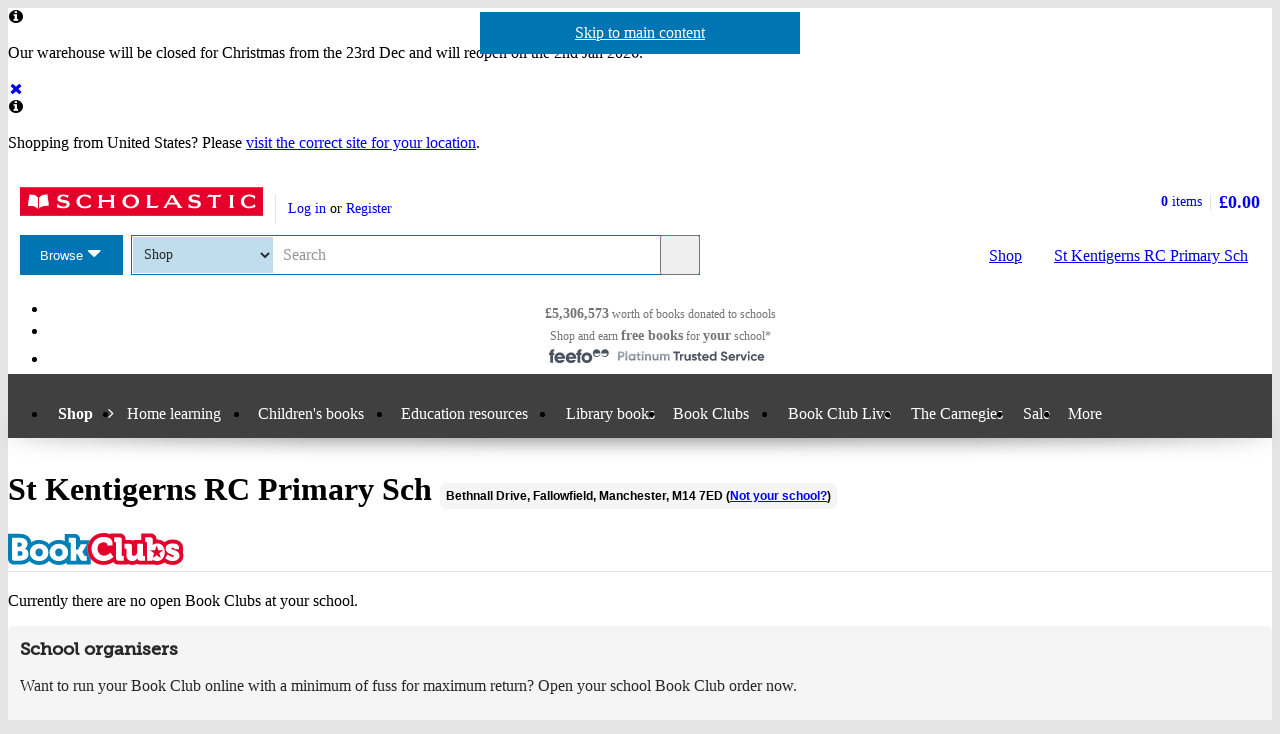

--- FILE ---
content_type: text/html; charset=utf-8
request_url: https://shop.scholastic.co.uk/schools/st-kentigerns
body_size: 8820
content:


<!DOCTYPE html>
<html
  class="no-js"
  lang="en"
  data-datadog-enabled="true"
  data-datadog-env="prod"
  >

  <head>
  <link rel="preconnect" href="https://d3ddkgxe55ca6c.cloudfront.net" />
<link rel="preconnect" href="https://d3ddkgxe55ca6c.cloudfront.net" crossorigin />


  <title>St Kentigerns RC Primary Sch - Scholastic Shop</title>

  <meta http-equiv="content-type" content="text/html; charset=utf-8" />
  <meta http-equiv="X-UA-Compatible" content="IE=edge" />

    <script src="https://app.secureprivacy.ai/script/649d9fab5d0e01f0437a60cc.js"></script>

  <link rel="icon" type="image/x-icon" href="https://d3ddkgxe55ca6c.cloudfront.net/web-assets/icons/favicon-c0a81df975e71dc257a550d6a0c811864b3c15d6ad2db242c29e7f1f07f8cdb1.ico" />
<!-- Apple Touch Icons -->
<link rel="apple-touch-icon" type="image/png" href="https://d3ddkgxe55ca6c.cloudfront.net/web-assets/icons/apple-touch-icon-6cc67bbd23943723eaa8ff178bd003ef53791d1441153e4f47717e95dda00ae4.png" />
<link rel="apple-touch-icon" type="image/png" href="https://d3ddkgxe55ca6c.cloudfront.net/web-assets/icons/apple-touch-icon-57x57-cdd7770db29f60de68a8395fe627903320abd1604b314cc64d97711d5d9aff43.png" sizes="57x57" />
<link rel="apple-touch-icon" type="image/png" href="https://d3ddkgxe55ca6c.cloudfront.net/web-assets/icons/apple-touch-icon-72x72-dc33df6c261fc7b5339079da0e793a1f44307a3ac2506cb30526118b9555a994.png" sizes="72x72" />
<link rel="apple-touch-icon" type="image/png" href="https://d3ddkgxe55ca6c.cloudfront.net/web-assets/icons/apple-touch-icon-114x114-6296451836e84b10f2503a2ab0056fd8bd4b7496c9931e2ad04b6480ce2e0393.png" sizes="114x114" />
<link rel="apple-touch-icon" type="image/png" href="https://d3ddkgxe55ca6c.cloudfront.net/web-assets/icons/apple-touch-icon-144x144-d239f06527286fa57b0713391b09abce73484b834b5126d0d7b246a45cf74e83.png" sizes="144x144" />
<link rel="apple-touch-icon" type="image/png" href="https://d3ddkgxe55ca6c.cloudfront.net/web-assets/icons/apple-touch-icon-60x60-430efb04e2eb416c9a0aba9fd6f7f90b4c9767796905b92f043db1db6487de17.png" sizes="60x60" />
<link rel="apple-touch-icon" type="image/png" href="https://d3ddkgxe55ca6c.cloudfront.net/web-assets/icons/apple-touch-icon-120x120-f9b49074c7708d5fb2b2b54ba3c3df9cb157d8b1883bf510d13fee23b746f4ce.png" sizes="120x120" />
<link rel="apple-touch-icon" type="image/png" href="https://d3ddkgxe55ca6c.cloudfront.net/web-assets/icons/apple-touch-icon-76x76-4d5cb72f6090fca7957ef7ce8a18167d7a2f50feb565973a818908ee88d084e4.png" sizes="76x76" />
<link rel="apple-touch-icon" type="image/png" href="https://d3ddkgxe55ca6c.cloudfront.net/web-assets/icons/apple-touch-icon-152x152-74410b46f23c20f12bbcb0cf87a91bdd5318a15cfecc5951aa548ed34749084d.png" sizes="152x152" />

  <meta name="viewport" content="width=device-width, initial-scale=1">

  <meta name="description" content="Huge discounts on the latest and best-selling children’s books. Plus, earn Scholastic Rewards for your school with every purchase over £10." />
  <meta name="keywords" content="Scholastic Book Clubs, children’s books, favourite authors, book packs, bestsellers, new titles, school books, teaching resources, teachers, parents, kids" />


<meta name="format-detection" content="telephone=no" />

<meta name="csrf-param" content="authenticity_token" />
<meta name="csrf-token" content="WEP5uExuy25dgYQXmJfZCTsI6rX8n6_jXGgecSuWVFDohUpwbZBR6gK4cYU6YG6F7-lfYTT71V6fFOFs_7NCWg" />

    <meta property="og:image" content="https://d3ddkgxe55ca6c.cloudfront.net/assets/t1496172007/a/7b/2f/177040555-0dbd6b8cb2329eab1fae875902ed084b-1373882.jpg"/>
<meta property="og:title" content="Free books from http://www.facebook.com/ScholasticUK">
<meta property="og:description" content="St Kentigerns RC Primary Sch has raised £566.09 to spend on free children&#39;s books and teaching resources from Scholastic UK in the last year. 

Help us earn even more free books by shopping at https://schools.scholastic.co.uk/st-kentigerns.">
<meta property="og:url" content="https://schools.scholastic.co.uk/st-kentigerns">
<meta property="og:site_name" content="St Kentigerns RC Primary Sch">

<meta name="twitter:card" content="summary_large_image">
<meta name="twitter:url" content="https://schools.scholastic.co.uk/st-kentigerns">
<meta name="twitter:title" content="Scholastic UK donated free book vouchers worth £5,306,573 to schools last year">
<meta name="twitter:description" content="However you shop with Scholastic - whether online, at a Book Fair or through a Book Club - you&#39;ll be giving free books to schools.">
<meta name="twitter:image" content="https://d3ddkgxe55ca6c.cloudfront.net/assets/t1496172007/a/7b/2f/177040555-0dbd6b8cb2329eab1fae875902ed084b-1373882.jpg">





  <!-- Global site tag (gtag.js) - Google Analytics -->
<script async src="https://www.googletagmanager.com/gtag/js?id=G-NB70H7NPT8"></script>
<script>
  window.dataLayer = window.dataLayer || [];
  function gtag(){dataLayer.push(arguments);}
  gtag('js', new Date());

  gtag(
    'set',
    'content_group',
    'Shop - school'
  );

  gtag('config', 'G-NB70H7NPT8',
    {"content_group":"Shop - school"}
  );
</script>



<!-- Google Analytics -->
<script>
(function(i,s,o,g,r,a,m){i['GoogleAnalyticsObject']=r;i[r]=i[r]||function(){
(i[r].q=i[r].q||[]).push(arguments)},i[r].l=1*new Date();a=s.createElement(o),
m=s.getElementsByTagName(o)[0];a.async=1;a.src=g;m.parentNode.insertBefore(a,m)
})(window,document,'script','//www.google-analytics.com/analytics.js','ga');

ga('create', 'UA-2673375-1', 'auto', {
  'legacyCookieDomain': '.scholastic.co.uk'
});

ga('require', 'GTM-5LXN4QW');
ga('require', 'ecommerce');


  ga(
    'set',
    'contentGroup1',
    'Shop - school'
  );



  teacherModeTestParticipant = 'true';
  ga(
    'set', 'exp', 'IXU3R4GyQ4aid6Do77J6SQ.0'
  );




var pathToTrack = location.href;
var canonicalUrlLink = document.querySelector('link[rel=canonical]');
if (canonicalUrlLink) pathToTrack = canonicalUrlLink.getAttribute('href')
pathToTrack = pathToTrack.replace(/https?:\/\/[^\/]+/i,'');

ga('send', 'pageview', pathToTrack);

</script>
<!-- End Google Analytics -->


  <!-- Hotjar Tracking Code for http://www.scholastic.co.uk -->
<script>
    (function(h,o,t,j,a,r){
        h.hj=h.hj||function(){(h.hj.q=h.hj.q||[]).push(arguments)};
        h._hjSettings={hjid:285424,hjsv:6};
        a=o.getElementsByTagName('head')[0];
        r=o.createElement('script');r.async=1;
        r.src=t+h._hjSettings.hjid+j+h._hjSettings.hjsv;
        a.appendChild(r);
    })(window,document,'https://static.hotjar.com/c/hotjar-','.js?sv=');
</script>

    <link rel="stylesheet" href="https://d3ddkgxe55ca6c.cloudfront.net/web-assets/bundles/core_sites/config-7150694aea31122bba59f325fc69d0e4eb9a9b51cb7cf57474a14eacc117e05e.css" media="screen" />
<link rel="stylesheet" href="https://d3ddkgxe55ca6c.cloudfront.net/web-assets/bundles/core_sites/reset-439311c5f401f3216888f4c7558d05da7017c9c75b96a3c62e294448f448c2df.css" media="screen" />
<link rel="stylesheet" href="https://d3ddkgxe55ca6c.cloudfront.net/web-assets/bundles/core_sites/typography-d123bfd4c76e56d762732ed08420b5ffd1c1cbc43eb72da055d5e3468557a860.css" media="screen" />
<link rel="stylesheet" href="https://d3ddkgxe55ca6c.cloudfront.net/web-assets/bundles/core_sites/core_sites-7b15f32b9735cf4c1ea3242cc19da8d9a8c5d71d1fa09dd1e44563bae41862b3.css" media="screen" />
<link rel="stylesheet" href="https://d3ddkgxe55ca6c.cloudfront.net/web-assets/bundles/core_sites/forms-fff88164bac216191f9ec72d4afac899ec6e85567b68a75e8edd4509b5908e1e.css" media="screen" />
<link rel="stylesheet" href="https://d3ddkgxe55ca6c.cloudfront.net/web-assets/bundles/core_sites/icon_font-217aef5512c72430fb2f2eb4338737e3738a5416abf4e1122e21d7970fb30709.css" media="screen" />
<link rel="stylesheet" href="https://d3ddkgxe55ca6c.cloudfront.net/web-assets/bundles/core_sites/icons-0326fdfed40e764c3fdc03b9ef60639dc6bc80a66b8504c5bfe30b17f929ee17.css" media="screen" />
<link rel="stylesheet" href="https://d3ddkgxe55ca6c.cloudfront.net/web-assets/bundles/core_sites/cms_components-7914e7827fd9cdbda06ce477ceeeffd35d4ec3d94fc6e8a0b19c7b3d2e1e208e.css" media="screen" />
<link rel="stylesheet" href="https://d3ddkgxe55ca6c.cloudfront.net/web-assets/bundles/core_sites/header-0117afe5ccc56302e7a9efde4c1528860e8afe706b8eedd898861f9732da483d.css" media="screen" />
<link rel="stylesheet" href="https://d3ddkgxe55ca6c.cloudfront.net/web-assets/bundles/core_sites/header_max-d202aece4a5834f23126ae7f054f3d908df297a6caef3c167d783cd79ea77e2a.css" media="screen" />
<link rel="stylesheet" href="https://d3ddkgxe55ca6c.cloudfront.net/web-assets/bundles/core_sites/core_sites--deferred-5bc7f7a6f424c6f994d08754cb3f32c1691569e780d013e3fdf93c995c01468c.css" media="print" onload="this.media=&#39;all&#39;" />
<link rel="stylesheet" href="https://d3ddkgxe55ca6c.cloudfront.net/web-assets/bundles/core_sites/header_max--deferred-87092e88981ae89f14a1e7ccd9371a86ec2dcf41a1d184a9bdd0939981b8fc9f.css" media="print" onload="this.media=&#39;all&#39;" />
<link rel="stylesheet" href="https://d3ddkgxe55ca6c.cloudfront.net/web-assets/bundles/core_sites/reset-439311c5f401f3216888f4c7558d05da7017c9c75b96a3c62e294448f448c2df.css" media="print" />
<link rel="stylesheet" href="https://d3ddkgxe55ca6c.cloudfront.net/web-assets/bundles/core_sites/print-5fc70466523c4fa5d63a8c93064a5e3b5fd7efce633129f25167543dd4ee0000.css" media="print" />
<link rel="stylesheet" href="https://d3ddkgxe55ca6c.cloudfront.net/web-assets/bundles/shop/styles-142fff9b2792a8a52c90bb373c1e7771cc20ced27a523b05a2f6a6404f5027e0.css" media="screen" />
<link rel="stylesheet" href="https://d3ddkgxe55ca6c.cloudfront.net/web-assets/bundles/shop/print-4732523c0caafad9f4255068dd551a603d9ffd94d693e5b587e87e9c4f4dce72.css" media="print" />

</head>


  <body class="region-uk currency-gbp usp-bar-enabled responsive no-search-performed school-page">
    <a class="skip-link" href="#sub-navigation">Skip to navigation</a>
<a class="skip-link" href="#content">Skip to main content</a>

    <div id="page">
      
<header id="header" class="header universal-navigation" lang="en">
  <h2 class="h_visually-hidden">Website header</h2>
          <div class="grid-container">
          <div class="alert alert--info sitewide-message" role="alertdialog" aria-labelledby="swm-title" aria-describedby="swm-content">
            <h2 id="swm-title" class="h_visually-hidden">Important Information</h2>
            <div class="h_display-contents" role="document" tabindex="0">
              <span class="alert__icon fi--before--gap-after fi-info--before"></span>
              <p id="swm-content" class="alert__content">
                Our warehouse will be closed for Christmas from the 23rd Dec and will reopen on the 2nd Jan 2026.
              </p>
              <a href="/remove_sitewide_message/56301" class="alert__remove-link">
                <span class="fi--before--gap-after fi-delete--before fi--inline-before"></span>
                <span class="h_visually-hidden">Dismiss</span>
              </a>
            </div>
          </div>
        </div>

  <div class="grid-container">
    <div class="alerts">
    
    <div class="alert alert--info" role="status">
    <span class="alert__icon fi--before--gap-after fi-info--before"></span>

    <p class="alert__content">
      Shopping from United States? Please <a href="http://world-shop.scholastic.co.uk">visit the correct site for your location</a>.
    </p>
</div>
    
    
    
</div>
<div class="alerts alerts--errors">
    
</div>

  </div>
  <div class="grid-container-full-width">
    <div class="universal-navigation__navigation has-sub-nav">
      <a id="logo" class="universal-navigation__logo" href="https://www.scholastic.co.uk/">
  <span>
    <img class="logo" alt="Scholastic" width="243" height="29" src="https://d3ddkgxe55ca6c.cloudfront.net/web-assets/logos/logo-b4308e12118bf9f1b184ff6487ccc8d43b5138d52e3cfb9577af7bd9af0eaae5.svg" />
  </span>
</a>
        <a href="#menu" id="mobile-menu-trigger"
  class="mobile-menu-trigger icon--menu icon--before icon--xl"
  data-mmenu-css-url="https://d3ddkgxe55ca6c.cloudfront.net/web-assets/bundles/core_sites/mmenu-bfc27fac42b8fbc010efe94b8525744749a6551a89dd1566db3f66a0a74a68eb.css"
  data-browse-button-endpoint="https://d3ddkgxe55ca6c.cloudfront.net/ws/browse_button?browse_host=shop.scholastic.co.uk&variant=mobile_menu">
  <span>Menu</span>
</a>
        <button class="basket-reveal-trigger icon--basket icon--before icon--no-spacing" aria-expanded="false" aria-controls="header-shopping-basket">
          <span class="h_visually-hidden">Show basket</span>
</button>        <section class="universal-navigation__user-tasks universal-navigation__user-tasks--logged-out"
  aria-labelledby="account-actions-title">
  <h3 id="account-actions-title" class="h_visually-hidden">Account actions</h3>

  <div id="actions">
      <p>
        <a rel="nofollow" href="https://shop.scholastic.co.uk/customer/login?return_to=%2Fschools%2Fst-kentigerns">Log in</a>
        or
        <a rel="nofollow" href="https://shop.scholastic.co.uk/customer/signup?return_to=%2Fschools%2Fst-kentigerns">Register</a>
      </p>
  </div>
</section>
  <div id="header-shopping-basket" class="header-shopping-basket">
  <h3 id="basket-title" class="h_visually-hidden">Basket summary</h3>
  <a class="header-shopping-basket__link icon--basket icon--before icon--xl icon--c-blue icon--no-spacing" href="https://shop.scholastic.co.uk/cart/edit">
    <div class="header-shopping-basket__contents ">
      <span><strong>0</strong> items</span>
    </div>
    <strong class="header-shopping-basket__total">£0.00</strong>
</a></div>


        <hr/>
        <nav id="browse" data-browse-button-endpoint="https://d3ddkgxe55ca6c.cloudfront.net/ws/browse_button?browse_host=shop.scholastic.co.uk&amp;variant=async">
          <div class="trigger">
            <button>Browse<span class="h_visually-hidden"> the Scholastic website</span></button>
          </div>
        </nav>
        <button class="search-reveal-trigger icon--search icon--before icon--no-spacing" aria-expanded="false" aria-controls="header-search">
          <span class="h_visually-hidden">Show search</span>
</button>        <section id="site-search" class="universal-navigation__search" aria-labelledby="search-title">
          <h3 id="search-title" class="h_visually-hidden">Search</h3>
          <form class="form search" id="header-search" novalidate="novalidate" action="https://www.scholastic.co.uk/search/search" accept-charset="UTF-8" method="get">

  <div class="inner">
    <div class="selectwrapper">
      <select aria-label="Site to search" name="search[site]" id="search_site"><option data-suggestion-url="https://shop.scholastic.co.uk/ws/search_suggestions" selected="selected" value="parents">Shop</option>
<option data-suggestion-url="https://resource-bank.scholastic.co.uk/ws/search_suggestions" value="education">Resource Bank</option>
<option data-suggestion-url="https://www.scholastic.co.uk/ws/search_suggestions" value="corporate">All</option></select>
    </div>

    <input id="query" class="string optional text js_sel-autocomplete" aria-label="Query" placeholder="Search" maxlength="200" size="200" type="text" name="search[query]" />
    <input value="uk" class="hidden" autocomplete="off" type="hidden" name="search[region]" id="search_region" />
    <input name="log" value="t" autocomplete="off" type="hidden" id="search_log" />

  </div>

  <button class="btn-action-secondary btn-action-secondary--filled header-search-btn icon--search icon--before icon--no-spacing" type="submit" data-disable-with="
    Search
">
    Search
</button></form>
        </section>

        

          <a class="btn-action-secondary btn-action-secondary--knockout" data-analytics-label="School" id="school-btn" href="https://shop.scholastic.co.uk/schools/st-kentigerns">
            <span class="school-btn__generic-title">My school</span> <span class="school-btn__school-name" data-hj-suppress>St Kentigerns RC Primary Sch</span>
</a>
          <a class="btn-action-secondary btn-action-secondary--filled icon--basket icon--before icon--xl" data-disable-with="Shop" id="shop-btn" href="https://shop.scholastic.co.uk/">Shop</a>
      
      <div class="usp-bar">
  <ul class="usp-bar__usp-list h_clearfix">
    <li class="usp-bar__usp--total-donated eight-col col-sm-8 h_hidden--xs"
    data-event-category="Header"
    data-event-action="Clicked USP bar"
    data-event-label="£9m worth of books donated to schools">
  <a class="usp-bar__usp-link icon--scholastic-rewards-gbp icon--before icon--xxl icon--c-blue" href="https://shop.scholastic.co.uk/free-books">
    <strong>£5,306,573</strong><span class="h_hidden--sm">&nbsp;worth of books</span>&nbsp;<span>donated to schools</span>
</a></li>
<li class="usp-bar__usp--shop-and-earn eight-col col-sm-8 h_hidden--xs"
    data-event-category="Header"
    data-event-action="Clicked USP bar"
    data-event-label="Shop and earn free books for your school">
  <a class="usp-bar__usp-link icon--open-book icon--before icon--xxl icon--c-blue" href="https://shop.scholastic.co.uk/free-books">
    <span class="h_hidden--sm">Shop and earn</span>&nbsp;<strong class="h_hidden--md-up">Free books</strong><strong class="h_hidden--sm">free books</strong>&nbsp;<span>for</span>&nbsp;<strong>your</strong>&nbsp;<span>school*</span>
</a></li>

<li class="usp-bar__usp--feefo col-sm-8"
  data-event-category="Header"
  data-event-action="Clicked USP bar"
  data-event-label="Feefo subnav platinum services">
  <a class="usp-bar__usp-link" href="http://ww2.feefo.com/en-gb/reviews/scholastic-uk-shop">
    <img class="usp-bar__usp-feefo-image" alt="Feefo - platinum service 2023" height="18" width="243" src="https://d3ddkgxe55ca6c.cloudfront.net/web-assets/logos/feefo_award_usp_platinum-c5cacacd45336ac909310cebc5aafadd209d7b15227734f11c9d777d28587b21.svg" />
</a></li>


  </ul>
</div>

    </div>
  </div>

    <nav id="sub-navigation" aria-labelledby="nav-heading" class="grid-container-full-width js_sub-navigation" data-mega-menu-endpoint-url="https://shop.scholastic.co.uk/ws/mega-menu">
      <h3 id="nav-heading" class=h_visually-hidden>Main menu</h3>
      <ul class="grid-container">
            <li class="sub-navigation__item sub-navigation__item--parent">
  <a class="sub-navigation__link" href="https://shop.scholastic.co.uk/">Shop</a>
</li>


<li class="sub-navigation__item sub-navigation__item--has-submenu">
  <div class="trigger">
    <a class="sub-navigation__link" aria-expanded="false" aria-haspopup="true" href="#">Home learning</a>
    <div class="sub-menu">
      <ul>
        <li>
          <a href="/home-learning">Home learning resources</a>
        </li>
        <li>
          <a href="/home-activities">Activities for home</a>
        </li>
        <li>
          <a href="https://resource-bank.scholastic.co.uk/">Resource Bank</a>
        </li>
      </ul>
    </div>
  </div>
</li>

<li class="sub-navigation__item sub-navigation__item--has-mega-menu" data-mega-menu="shops:childrens_books">
  <a class="sub-navigation__link" aria-expanded="false" aria-haspopup="true" href="/childrens-books">Children&#39;s books</a>
</li>

  <li class="sub-navigation__item sub-navigation__item--has-mega-menu" data-mega-menu="shops:teaching_resources">
    <a class="sub-navigation__link" aria-expanded="false" aria-haspopup="true" href="https://www.scholastic.co.uk/education">Education resources</a>
  </li>

  <li class="sub-navigation__item">
    <a class="sub-navigation__link" href="https://shop.scholastic.co.uk/education/library-books">Library books</a>
  </li>

<li class="sub-navigation__item sub-navigation__item--has-mega-menu" data-mega-menu="shops:book_clubs">
  <a class="sub-navigation__link" aria-expanded="false" aria-haspopup="true" href="https://shop.scholastic.co.uk/clubs">Book Clubs</a>
</li>

<li class="sub-navigation__item">
  <a class="sub-navigation__link" href="/scholastic-schools-live">Book Club Live</a>
</li>

<li class="sub-navigation__item">
  <a class="sub-navigation__link" href="/the-carnegies">The Carnegies</a>
</li>

<li class="sub-navigation__item">
  <a class="sub-navigation__link" href="/scholastic-sale">Sale</a>
</li>

<li class="sub-navigation__item sub-navigation__item--has-submenu sub-navigation__item--mobile-ignore">
  <div class="trigger">
    <a class="sub-navigation__link" aria-expanded="false" aria-haspopup="true" href="#">More</a>
    <div class="sub-menu sub-menu--align-right">
      <ul>
        <li>
          <a href="https://shop.scholastic.co.uk/delivery-and-payment">Delivery and payment</a>
        </li>
        <li>
          <a href="/quick_shop">Quick shop</a>
        </li>
        <li>
          <a href="https://www.scholastic.co.uk/blog">Blog</a>
        </li>
        <li>
          <a href="/Scholastic-Book-Wish-List">School book wishlists</a>
        </li>
      </ul>
    </div>
  </div>
</li>





      </ul>
    </nav>
</header>


      <main id="content" class="content">
        

  
  <div class="grid-container">
    <h1 class="h_spacing-bottom">
      St Kentigerns RC Primary Sch
      <span class="highlighted-text">Bethnall Drive, Fallowfield, Manchester, M14  7ED (<a class="not-your-school-btn" href="https://shop.scholastic.co.uk/schools/find_school?return_to=%2Fpreferred_school%3Fchange_school%3Dtrue">Not your school?</a>)</span>
    </h1>

    <div class="row">
      <div class="col-sm-16 col-md-15">
        
        <div class="school-bookclubs h_spacing-bottom--double">
  <h2 class="school-page__event-logo">
    <img alt="BookClubs" src="https://d3ddkgxe55ca6c.cloudfront.net/web-assets/logos/bookclubs-35a22269985ff739ecb27ef5a469151811a96a26e9fcb6fa659223d26edeb90a.svg" />
  </h2>

  <p>Currently there are no open Book Clubs at your school.<p>
<div class="highlighted-content">
  <h3 class="h5">School organisers</h3>
  <p>Want to run your Book Club online with a minimum of fuss for maximum return? Open your school Book Club order now.</p>
  <a class="btn-action-primary btn-action-primary--filled run-a-bookclub-btn" data-disable-with="Run a Book Club today" href="https://shop.scholastic.co.uk/bookclubs/order">Run a Book Club today</a>
  <a class="find-out-more-link" href="https://shop.scholastic.co.uk/bookclubs/about">Find out more about Book Clubs</a>
</div>

<h3 class="h4">Parents - you can still earn free books for your school for home delivery:</h3>


  <ul class="responsive-signposts h_clearfix row">
    <li class="col-xs-24 col-sm-8 ">
    <a class="responsive-signposts__signpost-link responsive-signposts__signpost-link--mini" href="//shop.scholastic.co.uk/book-club-age-0-to-6-years">
      <div class="responsive-signposts__panel">
        <img alt="Mini" class="responsive-signposts__logo" src="//images.scholastic.co.uk/assets/a/30/29/mini-logo-1370802.svg" />
        <div class="responsive-signposts__button-wrapper">
          <span class="btn-default-primary btn-default-primary--filled responsive-signposts__button fi--after--gap-before fi-right-arrow--after">Books for 0-6</span>
        </div>
      </div>
</a>  </li>

    <li class="col-xs-24 col-sm-8 ">
    <a class="responsive-signposts__signpost-link responsive-signposts__signpost-link--xd" href="//shop.scholastic.co.uk/book-club-age-7-to-11-years">
      <div class="responsive-signposts__panel">
        <img alt="XD" class="responsive-signposts__logo" src="//images.scholastic.co.uk/assets/a/ff/d7/xd-logo-1370834.svg" />
        <div class="responsive-signposts__button-wrapper">
          <span class="btn-default-primary btn-default-primary--filled responsive-signposts__button fi--after--gap-before fi-right-arrow--after">Books for 7-11</span>
        </div>
      </div>
</a>  </li>

    <li class="col-xs-24 col-sm-8 ">
    <a class="responsive-signposts__signpost-link responsive-signposts__signpost-link--teen" href="//shop.scholastic.co.uk/teen-book-club">
      <div class="responsive-signposts__panel">
        <img alt="Teen" class="responsive-signposts__logo" src="//images.scholastic.co.uk/assets/a/5f/16/teen-logo-1370818.svg" />
        <div class="responsive-signposts__button-wrapper">
          <span class="btn-default-primary btn-default-primary--filled responsive-signposts__button fi--after--gap-before fi-right-arrow--after">Books for 11+</span>
        </div>
      </div>
</a>  </li>

</ul>

  <h4>Why shop with Scholastic Book Clubs?</h4>
  <ul class="bullet-ticks bookclubs-benefits">
  <li>Earn free books for your school.</li>
  <li>Enjoy free delivery to your school.</li>
  <li>Discover great new books from only £1.99.</li>
</ul>
  <p>Why not ask your school to run a Book Club to enjoy all of these benefits?</p>

</div>

      </div>
      <div class="col-sm-8 col-md-8 col-md-offset-1">
        <div class="school-rewards-earned product-commission product-commission--school">
  <span class="rewards-coin--gbp"></span>
  <p class="product-commission__content">
    Shopping with Scholastic has raised <br/>
    <strong class="product-commission__total">£566.09</strong><br/>
    in Scholastic Rewards in the last year for <strong data-hj-suppress>St Kentigerns RC Primary Sch</strong> to spend on books and resources.<br/>
    <a class="btn-default-secondary btn-default-secondary--filled" data-disable-with="See the latest children&#39;s books" href="https://shop.scholastic.co.uk/">See the latest children&#39;s books</a>
  </p>
</div>


        
<div class="share-links share-links--school-page">
  <p class="share-links__header">Share this page: </p>
  <ul class="share-links__list h_clearfix">
    <li class="share-links__list-item">
      <a class="share-links__link icon--twitter icon--before icon--no-spacing" rel="external" href="https://twitter.com/intent/tweet?text=Our+school%27s+raised+%C2%A3566.09+to+spend+on+free+books+from+%40scholasticuk+this+year.&amp;url=https%3A%2F%2Fschools.scholastic.co.uk%2Fst-kentigerns">
        <span class="h_visually-hidden">Share on Twitter</span>
</a>    </li>

    <li class="share-links__list-item">
      <a class="share-links__link icon--pinterest icon--before icon--no-spacing" rel="external" href="http://pinterest.com/pin/create/button/?description=St+Kentigerns+RC+Primary+Sch+has+raised+%C2%A3566.09+to+spend+on+free+children%27s+books+and+teaching+resources+from+Scholastic+UK+in+the+last+year.+%0A%0AHelp+us+earn+even+more+free+books+by+shopping+at+https%3A%2F%2Fschools.scholastic.co.uk%2Fst-kentigerns.&amp;media=https%3A%2F%2Fd3ddkgxe55ca6c.cloudfront.net%2Fassets%2Ft1496172007%2Fa%2F7b%2F2f%2F177040555-0dbd6b8cb2329eab1fae875902ed084b-1373882.jpg&amp;url=https%3A%2F%2Fschools.scholastic.co.uk%2Fst-kentigerns">
        <span class="h_visually-hidden">Share on Pinterest</span>
</a>    </li>

    <li class="share-links__list-item">
      <a class="share-links__link icon--facebook icon--before icon--no-spacing" rel="external" href="https://facebook.com/sharer.php?u=https%3A%2F%2Fschools.scholastic.co.uk%2Fst-kentigerns">
        <span class="h_visually-hidden">Share on Facebook</span>
</a>    </li>
  </ul>
</div>

      </div>
    </div>
  </div>



      </main>

      <footer id="footer" class="footer" lang="en">
  <div class="grid-container">
    <h2 class="h_visually-hidden">Website footer</h2>
    <div class="footer__social-links share-links share-links--footer h_spacing-bottom--half">
      <h3 class="share-links__header">Join us <span class="h_visually-hidden">on social media </span></h3>
      <ul class="share-links__list">
  <li class="share-links__list-item"><a class="share-links__link icon--facebook icon--before icon--c-blue icon--no-spacing" href="https://www.facebook.com/ScholasticUK"><span class="h_visually-hidden">Facebook</span></a></li>
  <li class="share-links__list-item"><a class="share-links__link icon--twitter icon--before icon--c-blue icon--no-spacing" href="https://twitter.com/scholasticuk"><span class="h_visually-hidden">Twitter</span></a></li>
  <li class="share-links__list-item"><a class="share-links__link icon--instagram icon--before icon--c-blue icon--no-spacing" href="https://instagram.com/scholastic_uk"><span class="h_visually-hidden">Instagram</span></a></li>
  <li class="share-links__list-item"><a class="share-links__link icon--pinterest icon--before icon--c-blue icon--no-spacing" href="https://www.pinterest.co.uk/scholasticuk"><span class="h_visually-hidden">Pinterest</span></a></li>
  <li class="share-links__list-item"><a class="share-links__link icon--youtube icon--before icon--c-blue icon--no-spacing" href="https://www.youtube.com/user/scholasticfilmsuk"><span class="h_visually-hidden">YouTube</span></a></li>
</ul>

    </div>

      <nav aria-labelledby="footer-links-title">
  <h3 id="footer-links-title" class="h_visually-hidden">Footer links</h3>
  <ul class="footer__navigation">
    <li class="footer__navigation-item">
      <a class="footer__navigation-link" href="//www.scholastic.co.uk/aboutus">About</a>
    </li>
    <li class="footer__navigation-item">
      <a class="footer__navigation-link" href="//www.scholastic.co.uk/contactus">Contact</a>
    </li>
    <li class="footer__navigation-item">
      <a class="footer__navigation-link" href="//www.scholastic.co.uk/conditions">Conditions of use</a>
    </li>
    <li class="footer__navigation-item">
      <a class="footer__navigation-link" href="//www.scholastic.co.uk/privacy">Cookies &amp; Privacy</a>
    </li>
    <li class="footer__navigation-item">
      <a class="footer__navigation-link" href="http://ec.europa.eu/consumers/odr">Dispute resolution</a>
    </li>
    <li class="footer__navigation-item">
      <a class="footer__navigation-link" href="//www.scholastic.co.uk/careers">Careers</a>
    </li>
    <li class="footer__navigation-item">
      <a class="footer__navigation-link" href="//www.scholastic.co.uk/advertise-with-us">Advertise with us</a>
    </li>
      <li class="footer__navigation-item">
        <a class="footer__navigation-link" href="//www.scholastic.com/?route=no">US web site</a>
      </li>
  </ul>
</nav>


    <p class="footer__copyright">
      Copyright &copy; 2008-2025 Scholastic Ltd.
    </p>

    <a href="#header" class="footer__top-link icon--up-arrow icon--after icon--xxl icon--no-spacing" id="top-link">
      <span>Go to top</span>
    </a>

  </div><!-- /.grid-container -->
</footer><!-- /#footer-wrapper -->

  <script>
    
  </script>


      <template id="delivery-restrictions">
  <div class="delivery-restrictions-modal">
    <span class="delivery-restrictions-modal__icon fi--before fi-info--before fi--blue-before"></span>
    <h2 class="h_visually-hidden" id="delivery-restrictions-title">Delivery restrictions information</h2>
      <p class="delivery-restrictions-modal__text">
        For delivery to United States, <br>please visit the Scholastic World shop
      </p>
      <div class="delivery-restrictions-modal__btns">
        <p>
          <a class="btn-action-primary btn-action-primary--filled delivery-restrictions-modal__btn fi--after--gap-after fi-right-arrow--after fi--inline-after" data-disable-with="Go to the Scholastic World shop" href="https://world-shop.scholastic.co.uk/">Go to the Scholastic World shop</a>

          <span class="btn-action-default btn-action-default--filled delivery-restrictions-modal__btn fi--after--gap-after fi-right-arrow--after fi--inline-after" data-custom-close="true">Continue on the Scholastic UK shop</span>
        </p>
      </div>
      <a href="/delivery-and-payment">See our delivery and payment information for more details</a>
  </div>
</template>
    </div>

    

    

      <script src="https://www.dwin1.com/2957.js" defer="defer"></script>
    <script src="https://d3ddkgxe55ca6c.cloudfront.net/web-assets/jquery/jquery-1.12.4.min-025d02798dfd60a71bd2a8ce8f50422b0252a8fb6696d676fe0fc53292684da6.js"></script>


      <script src="https://d3ddkgxe55ca6c.cloudfront.net/web-assets/bundles/all_sites-a588a324f528818839f115104d37e0acab939fcb0597eadd129b79d88d7a1ab4.js" crossorigin="anonymous"></script>
<script src="https://d3ddkgxe55ca6c.cloudfront.net/web-assets/bundles/datadog-6fc13e39709e1f455e5109267b63c1b357c0355fe26b380a0ab67fe636067c06.js" crossorigin="anonymous"></script>
<script src="https://d3ddkgxe55ca6c.cloudfront.net/web-assets/bundles/core_scripts-7aab132c21f68751e724dbc4f4ecbf23a0e0e9150f2909a25ef9e5e2434ff6a3.js" crossorigin="anonymous"></script>
<script src="https://d3ddkgxe55ca6c.cloudfront.net/web-assets/bundles/core_sites/cms_components-bccde5b682907896b2150e51c935d6a87182a1f0a4d84c2155ab3f3024eb333d.js" crossorigin="anonymous"></script>
<script src="https://d3ddkgxe55ca6c.cloudfront.net/web-assets/bundles/core_web_vitals-bd8b6773402f533502cd2d8793a70ec3e88271ec8877589540626d254d2d8ad0.js" crossorigin="anonymous"></script>
<script src="https://d3ddkgxe55ca6c.cloudfront.net/web-assets/bundles/jquery_validate-f4fca706c2807c71bed67b24985a45ce926ccab164e3ba2852cb24ae158273af.js" crossorigin="anonymous"></script>
<script src="https://d3ddkgxe55ca6c.cloudfront.net/web-assets/bundles/search-81799ef2f87f03db181980faf60e97b998cee6c89e8aa302669b86040b0090e0.js" crossorigin="anonymous"></script>
<script src="https://d3ddkgxe55ca6c.cloudfront.net/web-assets/bundles/one_shop-63d2bebaceb86fe96fab5c51a5bebaea0b0300c258a5e4beb3bb41efb7e96a17.js" crossorigin="anonymous"></script>

    
  </body>
</html>


--- FILE ---
content_type: text/css
request_url: https://d3ddkgxe55ca6c.cloudfront.net/web-assets/bundles/core_sites/config-7150694aea31122bba59f325fc69d0e4eb9a9b51cb7cf57474a14eacc117e05e.css
body_size: 305
content:
:root{--href-colour:#0075B3;--href-hover-colour:#005886;--positive-text-colour:#1d8730;--grouped-product-section-title:#ffffff;--grouped-product-section-title-bg:#e4002b;--required-colour:#0075B3;--max-line-length:90ch;--max-line-length-h1:40ch;--max-line-length-h2:47ch;--max-line-length-h3:55ch;--max-line-length-h4:66ch;--max-line-length-h5:77ch;--max-line-length-h6:83ch;--default-border-radius:6px}[class|=btn]{--btn-colour-text:#ffffff}[class|=btn][class*=-primary]{--btn-colour-main:#1d8730;--btn-colour-hover:#145f22;--btn-colour-shadow:#0f4418;--btn-colour-hover-shadow:#0b3312}[class|=btn][class*=-tertiary]{--btn-colour-main:#767676;--btn-colour-hover:#696969;--btn-colour-shadow:#4b4b4b;--btn-colour-hover-shadow:#383838}[class|=btn][class*=-negative]{--btn-colour-main:#e4002b;--btn-colour-hover:#a0001e;--btn-colour-shadow:#720016;--btn-colour-hover-shadow:#560010}.form.contains-error [class|=btn][class*=-primary]{--btn-colour-main:#e4002b;--btn-colour-hover:#a0001e;--btn-colour-shadow:#720016;--btn-colour-hover-shadow:#560010}.alert{--alert-colour-main:#e4002b;--alert-colour-content:#650013}.alert--success{--alert-colour-main:#1d8730;--alert-colour-content:#1d8730}.alert--info{--alert-colour-main:#0075B3;--alert-colour-content:#002233}.alert--warning{--alert-colour-main:#f26f16;--alert-colour-content:#803807}.alert--processing{--alert-colour-main:#f26f16;--alert-colour-content:#803807}.alert--plain{--alert-colour-main:#0075B3;--alert-colour-content:#002233}

--- FILE ---
content_type: text/css
request_url: https://d3ddkgxe55ca6c.cloudfront.net/web-assets/bundles/core_sites/core_sites-7b15f32b9735cf4c1ea3242cc19da8d9a8c5d71d1fa09dd1e44563bae41862b3.css
body_size: 9738
content:
@layer reset,typography,elements,formatting,mmenu;@layer grid{.grid-container{padding-left:.75rem;padding-right:.75rem}.row{margin-left:-.75rem;margin-right:-.75rem}.row:before{display:table;content:"";flex-basis:0;order:1}.row:after{display:table;content:"";clear:both;flex-basis:0;order:1}@media only screen and (max-width:767px){.row--xs{margin-left:-.75rem;margin-right:-.75rem}.row--xs:before{display:table;content:"";flex-basis:0;order:1}.row--xs:after{display:table;content:"";clear:both;flex-basis:0;order:1}}@media only screen and (min-width:768px) and (max-width:1279px){.row--sm{margin-left:-.75rem;margin-right:-.75rem}.row--sm:before{display:table;content:"";flex-basis:0;order:1}.row--sm:after{display:table;content:"";clear:both;flex-basis:0;order:1}}@media only screen and (min-width:768px){.row--sm-and-up{margin-left:-.75rem;margin-right:-.75rem}.row--sm-and-up:before{display:table;content:"";flex-basis:0;order:1}.row--sm-and-up:after{display:table;content:"";clear:both;flex-basis:0;order:1}}@media only screen and (min-width:1280px) and (max-width:1535px){.row--md{margin-left:-.75rem;margin-right:-.75rem}.row--md:before{display:table;content:"";flex-basis:0;order:1}.row--md:after{display:table;content:"";clear:both;flex-basis:0;order:1}}@media only screen and (min-width:1280px){.row--md-and-up{margin-left:-.75rem;margin-right:-.75rem}.row--md-and-up:before{display:table;content:"";flex-basis:0;order:1}.row--md-and-up:after{display:table;content:"";clear:both;flex-basis:0;order:1}}@media only screen and (min-width:1536px){.row--lg{margin-left:-.75rem;margin-right:-.75rem}.row--lg:before{display:table;content:"";flex-basis:0;order:1}.row--lg:after{display:table;content:"";clear:both;flex-basis:0;order:1}}[class*=col-xs-],[class*=col-sm-],[class*=col-md-],[class*=col-lg-]{position:relative;min-height:1px;padding-left:.75rem;padding-right:.75rem}.col-xs-24{width:100%}.col-xs-23{width:95.83333333%}.col-xs-22{width:91.66666667%}.col-xs-21{width:87.5%}.col-xs-20{width:83.33333333%}.col-xs-19{width:79.16666667%}.col-xs-18{width:75%}.col-xs-17{width:70.83333333%}.col-xs-16{width:66.66666667%}.col-xs-15{width:62.5%}.col-xs-14{width:58.33333333%}.col-xs-13{width:54.16666667%}.col-xs-12{width:50%}.col-xs-11{width:45.83333333%}.col-xs-10{width:41.66666667%}.col-xs-9{width:37.5%}.col-xs-8{width:33.33333333%}.col-xs-7{width:29.16666667%}.col-xs-6{width:25%}.col-xs-5{width:20.83333333%}.col-xs-4{width:16.66666667%}.col-xs-3{width:12.5%}.col-xs-2{width:8.33333333%}.col-xs-1{width:4.16666667%}.col-xs-pull-24{right:100%}.col-xs-pull-23{right:95.83333333%}.col-xs-pull-22{right:91.66666667%}.col-xs-pull-21{right:87.5%}.col-xs-pull-20{right:83.33333333%}.col-xs-pull-19{right:79.16666667%}.col-xs-pull-18{right:75%}.col-xs-pull-17{right:70.83333333%}.col-xs-pull-16{right:66.66666667%}.col-xs-pull-15{right:62.5%}.col-xs-pull-14{right:58.33333333%}.col-xs-pull-13{right:54.16666667%}.col-xs-pull-12{right:50%}.col-xs-pull-11{right:45.83333333%}.col-xs-pull-10{right:41.66666667%}.col-xs-pull-9{right:37.5%}.col-xs-pull-8{right:33.33333333%}.col-xs-pull-7{right:29.16666667%}.col-xs-pull-6{right:25%}.col-xs-pull-5{right:20.83333333%}.col-xs-pull-4{right:16.66666667%}.col-xs-pull-3{right:12.5%}.col-xs-pull-2{right:8.33333333%}.col-xs-pull-1{right:4.16666667%}.col-xs-pull-0{right:auto}.col-xs-push-24{left:100%}.col-xs-push-23{left:95.83333333%}.col-xs-push-22{left:91.66666667%}.col-xs-push-21{left:87.5%}.col-xs-push-20{left:83.33333333%}.col-xs-push-19{left:79.16666667%}.col-xs-push-18{left:75%}.col-xs-push-17{left:70.83333333%}.col-xs-push-16{left:66.66666667%}.col-xs-push-15{left:62.5%}.col-xs-push-14{left:58.33333333%}.col-xs-push-13{left:54.16666667%}.col-xs-push-12{left:50%}.col-xs-push-11{left:45.83333333%}.col-xs-push-10{left:41.66666667%}.col-xs-push-9{left:37.5%}.col-xs-push-8{left:33.33333333%}.col-xs-push-7{left:29.16666667%}.col-xs-push-6{left:25%}.col-xs-push-5{left:20.83333333%}.col-xs-push-4{left:16.66666667%}.col-xs-push-3{left:12.5%}.col-xs-push-2{left:8.33333333%}.col-xs-push-1{left:4.16666667%}.col-xs-push-0{left:auto}.col-xs-offset-24{margin-left:100%}.col-xs-offset-23{margin-left:95.83333333%}.col-xs-offset-22{margin-left:91.66666667%}.col-xs-offset-21{margin-left:87.5%}.col-xs-offset-20{margin-left:83.33333333%}.col-xs-offset-19{margin-left:79.16666667%}.col-xs-offset-18{margin-left:75%}.col-xs-offset-17{margin-left:70.83333333%}.col-xs-offset-16{margin-left:66.66666667%}.col-xs-offset-15{margin-left:62.5%}.col-xs-offset-14{margin-left:58.33333333%}.col-xs-offset-13{margin-left:54.16666667%}.col-xs-offset-12{margin-left:50%}.col-xs-offset-11{margin-left:45.83333333%}.col-xs-offset-10{margin-left:41.66666667%}.col-xs-offset-9{margin-left:37.5%}.col-xs-offset-8{margin-left:33.33333333%}.col-xs-offset-7{margin-left:29.16666667%}.col-xs-offset-6{margin-left:25%}.col-xs-offset-5{margin-left:20.83333333%}.col-xs-offset-4{margin-left:16.66666667%}.col-xs-offset-3{margin-left:12.5%}.col-xs-offset-2{margin-left:8.33333333%}.col-xs-offset-1{margin-left:4.16666667%}.col-xs-offset-0{margin-left:0}[class*=col-xs-]{float:left}@media only screen and (min-width:768px){.col-sm-24{width:100%}.col-sm-23{width:95.83333333%}.col-sm-22{width:91.66666667%}.col-sm-21{width:87.5%}.col-sm-20{width:83.33333333%}.col-sm-19{width:79.16666667%}.col-sm-18{width:75%}.col-sm-17{width:70.83333333%}.col-sm-16{width:66.66666667%}.col-sm-15{width:62.5%}.col-sm-14{width:58.33333333%}.col-sm-13{width:54.16666667%}.col-sm-12{width:50%}.col-sm-11{width:45.83333333%}.col-sm-10{width:41.66666667%}.col-sm-9{width:37.5%}.col-sm-8{width:33.33333333%}.col-sm-7{width:29.16666667%}.col-sm-6{width:25%}.col-sm-5{width:20.83333333%}.col-sm-4{width:16.66666667%}.col-sm-3{width:12.5%}.col-sm-2{width:8.33333333%}.col-sm-1{width:4.16666667%}.col-sm-pull-24{right:100%}.col-sm-pull-23{right:95.83333333%}.col-sm-pull-22{right:91.66666667%}.col-sm-pull-21{right:87.5%}.col-sm-pull-20{right:83.33333333%}.col-sm-pull-19{right:79.16666667%}.col-sm-pull-18{right:75%}.col-sm-pull-17{right:70.83333333%}.col-sm-pull-16{right:66.66666667%}.col-sm-pull-15{right:62.5%}.col-sm-pull-14{right:58.33333333%}.col-sm-pull-13{right:54.16666667%}.col-sm-pull-12{right:50%}.col-sm-pull-11{right:45.83333333%}.col-sm-pull-10{right:41.66666667%}.col-sm-pull-9{right:37.5%}.col-sm-pull-8{right:33.33333333%}.col-sm-pull-7{right:29.16666667%}.col-sm-pull-6{right:25%}.col-sm-pull-5{right:20.83333333%}.col-sm-pull-4{right:16.66666667%}.col-sm-pull-3{right:12.5%}.col-sm-pull-2{right:8.33333333%}.col-sm-pull-1{right:4.16666667%}.col-sm-pull-0{right:auto}.col-sm-push-24{left:100%}.col-sm-push-23{left:95.83333333%}.col-sm-push-22{left:91.66666667%}.col-sm-push-21{left:87.5%}.col-sm-push-20{left:83.33333333%}.col-sm-push-19{left:79.16666667%}.col-sm-push-18{left:75%}.col-sm-push-17{left:70.83333333%}.col-sm-push-16{left:66.66666667%}.col-sm-push-15{left:62.5%}.col-sm-push-14{left:58.33333333%}.col-sm-push-13{left:54.16666667%}.col-sm-push-12{left:50%}.col-sm-push-11{left:45.83333333%}.col-sm-push-10{left:41.66666667%}.col-sm-push-9{left:37.5%}.col-sm-push-8{left:33.33333333%}.col-sm-push-7{left:29.16666667%}.col-sm-push-6{left:25%}.col-sm-push-5{left:20.83333333%}.col-sm-push-4{left:16.66666667%}.col-sm-push-3{left:12.5%}.col-sm-push-2{left:8.33333333%}.col-sm-push-1{left:4.16666667%}.col-sm-push-0{left:auto}.col-sm-offset-24{margin-left:100%}.col-sm-offset-23{margin-left:95.83333333%}.col-sm-offset-22{margin-left:91.66666667%}.col-sm-offset-21{margin-left:87.5%}.col-sm-offset-20{margin-left:83.33333333%}.col-sm-offset-19{margin-left:79.16666667%}.col-sm-offset-18{margin-left:75%}.col-sm-offset-17{margin-left:70.83333333%}.col-sm-offset-16{margin-left:66.66666667%}.col-sm-offset-15{margin-left:62.5%}.col-sm-offset-14{margin-left:58.33333333%}.col-sm-offset-13{margin-left:54.16666667%}.col-sm-offset-12{margin-left:50%}.col-sm-offset-11{margin-left:45.83333333%}.col-sm-offset-10{margin-left:41.66666667%}.col-sm-offset-9{margin-left:37.5%}.col-sm-offset-8{margin-left:33.33333333%}.col-sm-offset-7{margin-left:29.16666667%}.col-sm-offset-6{margin-left:25%}.col-sm-offset-5{margin-left:20.83333333%}.col-sm-offset-4{margin-left:16.66666667%}.col-sm-offset-3{margin-left:12.5%}.col-sm-offset-2{margin-left:8.33333333%}.col-sm-offset-1{margin-left:4.16666667%}.col-sm-offset-0{margin-left:0}[class*=col-sm-]{float:left}}@media only screen and (min-width:1280px){.col-md-24{width:100%}.col-md-23{width:95.83333333%}.col-md-22{width:91.66666667%}.col-md-21{width:87.5%}.col-md-20{width:83.33333333%}.col-md-19{width:79.16666667%}.col-md-18{width:75%}.col-md-17{width:70.83333333%}.col-md-16{width:66.66666667%}.col-md-15{width:62.5%}.col-md-14{width:58.33333333%}.col-md-13{width:54.16666667%}.col-md-12{width:50%}.col-md-11{width:45.83333333%}.col-md-10{width:41.66666667%}.col-md-9{width:37.5%}.col-md-8{width:33.33333333%}.col-md-7{width:29.16666667%}.col-md-6{width:25%}.col-md-5{width:20.83333333%}.col-md-4{width:16.66666667%}.col-md-3{width:12.5%}.col-md-2{width:8.33333333%}.col-md-1{width:4.16666667%}.col-md-pull-24{right:100%}.col-md-pull-23{right:95.83333333%}.col-md-pull-22{right:91.66666667%}.col-md-pull-21{right:87.5%}.col-md-pull-20{right:83.33333333%}.col-md-pull-19{right:79.16666667%}.col-md-pull-18{right:75%}.col-md-pull-17{right:70.83333333%}.col-md-pull-16{right:66.66666667%}.col-md-pull-15{right:62.5%}.col-md-pull-14{right:58.33333333%}.col-md-pull-13{right:54.16666667%}.col-md-pull-12{right:50%}.col-md-pull-11{right:45.83333333%}.col-md-pull-10{right:41.66666667%}.col-md-pull-9{right:37.5%}.col-md-pull-8{right:33.33333333%}.col-md-pull-7{right:29.16666667%}.col-md-pull-6{right:25%}.col-md-pull-5{right:20.83333333%}.col-md-pull-4{right:16.66666667%}.col-md-pull-3{right:12.5%}.col-md-pull-2{right:8.33333333%}.col-md-pull-1{right:4.16666667%}.col-md-pull-0{right:auto}.col-md-push-24{left:100%}.col-md-push-23{left:95.83333333%}.col-md-push-22{left:91.66666667%}.col-md-push-21{left:87.5%}.col-md-push-20{left:83.33333333%}.col-md-push-19{left:79.16666667%}.col-md-push-18{left:75%}.col-md-push-17{left:70.83333333%}.col-md-push-16{left:66.66666667%}.col-md-push-15{left:62.5%}.col-md-push-14{left:58.33333333%}.col-md-push-13{left:54.16666667%}.col-md-push-12{left:50%}.col-md-push-11{left:45.83333333%}.col-md-push-10{left:41.66666667%}.col-md-push-9{left:37.5%}.col-md-push-8{left:33.33333333%}.col-md-push-7{left:29.16666667%}.col-md-push-6{left:25%}.col-md-push-5{left:20.83333333%}.col-md-push-4{left:16.66666667%}.col-md-push-3{left:12.5%}.col-md-push-2{left:8.33333333%}.col-md-push-1{left:4.16666667%}.col-md-push-0{left:auto}.col-md-offset-24{margin-left:100%}.col-md-offset-23{margin-left:95.83333333%}.col-md-offset-22{margin-left:91.66666667%}.col-md-offset-21{margin-left:87.5%}.col-md-offset-20{margin-left:83.33333333%}.col-md-offset-19{margin-left:79.16666667%}.col-md-offset-18{margin-left:75%}.col-md-offset-17{margin-left:70.83333333%}.col-md-offset-16{margin-left:66.66666667%}.col-md-offset-15{margin-left:62.5%}.col-md-offset-14{margin-left:58.33333333%}.col-md-offset-13{margin-left:54.16666667%}.col-md-offset-12{margin-left:50%}.col-md-offset-11{margin-left:45.83333333%}.col-md-offset-10{margin-left:41.66666667%}.col-md-offset-9{margin-left:37.5%}.col-md-offset-8{margin-left:33.33333333%}.col-md-offset-7{margin-left:29.16666667%}.col-md-offset-6{margin-left:25%}.col-md-offset-5{margin-left:20.83333333%}.col-md-offset-4{margin-left:16.66666667%}.col-md-offset-3{margin-left:12.5%}.col-md-offset-2{margin-left:8.33333333%}.col-md-offset-1{margin-left:4.16666667%}.col-md-offset-0{margin-left:0}[class*=col-md-]{float:left}}@media only screen and (min-width:1536px){.col-lg-24{width:100%}.col-lg-23{width:95.83333333%}.col-lg-22{width:91.66666667%}.col-lg-21{width:87.5%}.col-lg-20{width:83.33333333%}.col-lg-19{width:79.16666667%}.col-lg-18{width:75%}.col-lg-17{width:70.83333333%}.col-lg-16{width:66.66666667%}.col-lg-15{width:62.5%}.col-lg-14{width:58.33333333%}.col-lg-13{width:54.16666667%}.col-lg-12{width:50%}.col-lg-11{width:45.83333333%}.col-lg-10{width:41.66666667%}.col-lg-9{width:37.5%}.col-lg-8{width:33.33333333%}.col-lg-7{width:29.16666667%}.col-lg-6{width:25%}.col-lg-5{width:20.83333333%}.col-lg-4{width:16.66666667%}.col-lg-3{width:12.5%}.col-lg-2{width:8.33333333%}.col-lg-1{width:4.16666667%}.col-lg-pull-24{right:100%}.col-lg-pull-23{right:95.83333333%}.col-lg-pull-22{right:91.66666667%}.col-lg-pull-21{right:87.5%}.col-lg-pull-20{right:83.33333333%}.col-lg-pull-19{right:79.16666667%}.col-lg-pull-18{right:75%}.col-lg-pull-17{right:70.83333333%}.col-lg-pull-16{right:66.66666667%}.col-lg-pull-15{right:62.5%}.col-lg-pull-14{right:58.33333333%}.col-lg-pull-13{right:54.16666667%}.col-lg-pull-12{right:50%}.col-lg-pull-11{right:45.83333333%}.col-lg-pull-10{right:41.66666667%}.col-lg-pull-9{right:37.5%}.col-lg-pull-8{right:33.33333333%}.col-lg-pull-7{right:29.16666667%}.col-lg-pull-6{right:25%}.col-lg-pull-5{right:20.83333333%}.col-lg-pull-4{right:16.66666667%}.col-lg-pull-3{right:12.5%}.col-lg-pull-2{right:8.33333333%}.col-lg-pull-1{right:4.16666667%}.col-lg-pull-0{right:auto}.col-lg-push-24{left:100%}.col-lg-push-23{left:95.83333333%}.col-lg-push-22{left:91.66666667%}.col-lg-push-21{left:87.5%}.col-lg-push-20{left:83.33333333%}.col-lg-push-19{left:79.16666667%}.col-lg-push-18{left:75%}.col-lg-push-17{left:70.83333333%}.col-lg-push-16{left:66.66666667%}.col-lg-push-15{left:62.5%}.col-lg-push-14{left:58.33333333%}.col-lg-push-13{left:54.16666667%}.col-lg-push-12{left:50%}.col-lg-push-11{left:45.83333333%}.col-lg-push-10{left:41.66666667%}.col-lg-push-9{left:37.5%}.col-lg-push-8{left:33.33333333%}.col-lg-push-7{left:29.16666667%}.col-lg-push-6{left:25%}.col-lg-push-5{left:20.83333333%}.col-lg-push-4{left:16.66666667%}.col-lg-push-3{left:12.5%}.col-lg-push-2{left:8.33333333%}.col-lg-push-1{left:4.16666667%}.col-lg-push-0{left:auto}.col-lg-offset-24{margin-left:100%}.col-lg-offset-23{margin-left:95.83333333%}.col-lg-offset-22{margin-left:91.66666667%}.col-lg-offset-21{margin-left:87.5%}.col-lg-offset-20{margin-left:83.33333333%}.col-lg-offset-19{margin-left:79.16666667%}.col-lg-offset-18{margin-left:75%}.col-lg-offset-17{margin-left:70.83333333%}.col-lg-offset-16{margin-left:66.66666667%}.col-lg-offset-15{margin-left:62.5%}.col-lg-offset-14{margin-left:58.33333333%}.col-lg-offset-13{margin-left:54.16666667%}.col-lg-offset-12{margin-left:50%}.col-lg-offset-11{margin-left:45.83333333%}.col-lg-offset-10{margin-left:41.66666667%}.col-lg-offset-9{margin-left:37.5%}.col-lg-offset-8{margin-left:33.33333333%}.col-lg-offset-7{margin-left:29.16666667%}.col-lg-offset-6{margin-left:25%}.col-lg-offset-5{margin-left:20.83333333%}.col-lg-offset-4{margin-left:16.66666667%}.col-lg-offset-3{margin-left:12.5%}.col-lg-offset-2{margin-left:8.33333333%}.col-lg-offset-1{margin-left:4.16666667%}.col-lg-offset-0{margin-left:0}[class*=col-lg-]{float:left}}}.base-grid--no-minus-margin{display:grid;grid-template-columns:minmax(.75rem,1fr) minmax(calc(320px - 1.5rem),calc(1800px - 1.5rem)) minmax(.75rem,1fr)}.base-grid--no-minus-margin>*{grid-column:2/3}.base-grid{margin-left:-.75rem;margin-right:-.75rem;display:grid;grid-template-columns:minmax(.75rem,1fr) minmax(calc(320px - 1.5rem),calc(1800px - 1.5rem)) minmax(.75rem,1fr)}.base-grid>*{grid-column:2/3}.inherit-base-grid{display:grid;grid-template-columns:subgrid;grid-column:1/4}.base-grid--set-child-grid-col>*{grid-column:2/3}.base-grid--middle-col{grid-column:2/3}html{box-sizing:border-box}*,:before,:after{box-sizing:inherit}body{background:#e5e5e5}#page{width:100%;position:relative;background:#fff;min-width:320px}#page:before{display:table;content:"";flex-basis:0;order:1}#page:after{display:table;content:"";clear:both;flex-basis:0;order:1}#page #header,#page #content,#page #footer,#page .grid-container-full-width{width:100%;position:relative}#page #header:before,#page #content:before,#page #footer:before,#page .grid-container-full-width:before{display:table;content:"";flex-basis:0;order:1}#page #header:after,#page #content:after,#page #footer:after,#page .grid-container-full-width:after{display:table;content:"";clear:both;flex-basis:0;order:1}@layer grid{.grid-container{min-width:320px;max-width:1800px;margin-right:auto;margin-left:auto}.grid-container:before{display:table;content:"";flex-basis:0;order:1}.grid-container:after{display:table;content:"";clear:both;flex-basis:0;order:1}.grid-container--static{position:static}.grid-container--desk-xl-max{max-width:1536px}.row,.row--border-bottom,.row--border-top,.row--no-margin-bottom{margin-bottom:1.5rem}.row--border-bottom,.row--border-top,.row--no-margin-bottom{margin-left:-.75rem;margin-right:-.75rem}.row--border-bottom:before,.row--border-top:before,.row--no-margin-bottom:before{display:table;content:"";flex-basis:0;order:1}.row--border-bottom:after,.row--border-top:after,.row--no-margin-bottom:after{display:table;content:"";clear:both;flex-basis:0;order:1}.row--border-bottom{border-color:#e5e5e5;border-style:solid;padding-bottom:1.5rem;border-bottom-width:1px;margin-bottom:1.5rem}.row--border-top{border-color:#e5e5e5;border-style:solid;padding-top:1.5rem;border-top-width:1px;margin-top:1.5rem}.row--no-margin-bottom{margin-bottom:0}}.c_positive{color:#1d8730}.c_warning{color:#c3550b}.c_negative{color:#e4002b}.c_text{color:#282828}.c_text-light{color:#757575}.c_text-demote{color:#757575}.c_row_bg{background-color:#f5f5f5}.key-value-pairs-list:before{display:table;content:"";flex-basis:0;order:1}.key-value-pairs-list:after{display:table;content:"";clear:both;flex-basis:0;order:1}.key-value-pairs-list dt,.key-value-pairs-list dd{text-align:left;float:left;width:50%}.key-value-pairs-list dt{box-sizing:border-box;text-align:right;clear:left;width:50%;padding-right:.5em}.key-value-pairs-list dd{overflow-wrap:break-word;word-wrap:break-word}.key-value-pairs-list--align-left:before{display:table;content:"";flex-basis:0;order:1}.key-value-pairs-list--align-left:after{display:table;content:"";clear:both;flex-basis:0;order:1}.key-value-pairs-list--align-left dt,.key-value-pairs-list--align-left dd{text-align:left;float:left;width:50%}.key-value-pairs-list--align-left dt{box-sizing:border-box;text-align:right;clear:left;width:50%;padding-right:.5em}.key-value-pairs-list--align-left dd{overflow-wrap:break-word;word-wrap:break-word}.key-value-pairs-list--align-left dt,.key-value-pairs-list--align-left dd{width:auto}.key-value-pairs-list--demote-terms dt{color:#757575}.divider-bottom{border-color:#e5e5e5;border-style:solid;padding-bottom:1.5rem;border-bottom-width:1px;margin-bottom:1.5rem}.divider-bottom--double{border-color:#e5e5e5;border-style:solid;padding-bottom:1.5rem;border-bottom-width:1px;margin-bottom:1.5rem}@media only screen and (min-width:768px){.divider-bottom--double{border-color:#e5e5e5;border-style:solid;padding-bottom:3rem;border-bottom-width:1px;margin-bottom:3rem}}.divider-bottom--no-padding{border-color:#e5e5e5;border-style:solid;border-bottom-width:1px;margin-bottom:1.5rem}@media only screen and (max-width:767px){.divider-bottom--xs{border-color:#e5e5e5;border-style:solid;padding-bottom:1.5rem;border-bottom-width:1px;margin-bottom:1.5rem}}@media only screen and (min-width:768px) and (max-width:1279px){.divider-bottom--sm{border-color:#e5e5e5;border-style:solid;padding-bottom:1.5rem;border-bottom-width:1px;margin-bottom:1.5rem}}@media only screen and (min-width:768px){.divider-bottom--sm-up{border-color:#e5e5e5;border-style:solid;padding-bottom:1.5rem;border-bottom-width:1px;margin-bottom:1.5rem}}@media only screen and (max-width:1279px){.divider-bottom--sm-down{border-color:#e5e5e5;border-style:solid;padding-bottom:1.5rem;border-bottom-width:1px;margin-bottom:1.5rem}}@media only screen and (min-width:1280px) and (max-width:1535px){.divider-bottom--md{border-color:#e5e5e5;border-style:solid;padding-bottom:1.5rem;border-bottom-width:1px;margin-bottom:1.5rem}}@media only screen and (min-width:1280px){.divider-bottom--md-up{border-color:#e5e5e5;border-style:solid;padding-bottom:1.5rem;border-bottom-width:1px;margin-bottom:1.5rem}}.divider-top{border-color:#e5e5e5;border-style:solid;padding-top:1.5rem;border-top-width:1px;margin-top:1.5rem}@media only screen and (max-width:767px){.divider-top--xs{border-color:#e5e5e5;border-style:solid;padding-top:1.5rem;border-top-width:1px;margin-top:1.5rem}}@media only screen and (min-width:768px) and (max-width:1279px){.divider-top--sm{border-color:#e5e5e5;border-style:solid;padding-top:1.5rem;border-top-width:1px;margin-top:1.5rem}}@media only screen and (min-width:768px){.divider-top--sm-up{border-color:#e5e5e5;border-style:solid;padding-top:1.5rem;border-top-width:1px;margin-top:1.5rem}}@media only screen and (max-width:1279px){.divider-top--sm-down{border-color:#e5e5e5;border-style:solid;padding-top:1.5rem;border-top-width:1px;margin-top:1.5rem}}@media only screen and (min-width:1280px) and (max-width:1535px){.divider-top--md{border-color:#e5e5e5;border-style:solid;padding-bottom:1.5rem;border-bottom-width:1px;margin-bottom:1.5rem}}@media only screen and (min-width:1280px){.divider-top--md-up{border-color:#e5e5e5;border-style:solid;padding-bottom:1.5rem;border-bottom-width:1px;margin-bottom:1.5rem}}.divider-right{border-color:#e5e5e5;border-style:solid;padding-right:.75rem;border-right-width:1px;margin-right:.75rem}.table{border:0;width:100%;margin-bottom:1.5rem}.table th{background:0 0;border:0}@media only screen and (max-width:767px){.table{border-top:1px solid #e5e5e5}}.table *{box-sizing:border-box}.table caption{font-family:"Museo Slab 500",Rockwell,Arial,Helvetica,Geneva,sans-serif;line-height:1.33;font-size:1rem;text-align:left;padding:0 0 .5em .5em;margin-bottom:0;border-bottom:1px solid #e5e5e5}.table th,.table td{width:auto;padding:.5em;overflow:auto;vertical-align:top;border:1px solid #e5e5e5;border-width:0 0 1px;text-align:left}.bordered .table th,.bordered .table td{border-width:1px}.table th{font-weight:700}.table .table__actions>div{display:flex;flex-wrap:wrap;justify-content:end;gap:.375rem}.table thead th{border-bottom-width:2px}.table tbody tr.table-error{background:#f28095}.table tbody tr.table-error td{color:#39000b}.table tbody tr.table-success{background:#8ec398}.table tbody tr.table-success td{color:#07220c}.table tbody tr.table-info{background:#80bad9}.table tbody tr.table-info td{color:#001d2d}.table tbody tr.table-warning{background:#f8b78a}.table tbody tr.table-warning td{color:#3c1c05}.table__container{overflow-x:auto;width:100%}@media only screen and (max-width:767px){.table--responsive-xs table,.table--responsive-xs thead,.table--responsive-xs tbody,.table--responsive-xs th,.table--responsive-xs tr{display:block}.table--responsive-xs td{display:block}.table--responsive-xs td:last-child{border-bottom:2px solid #e5e5e5}.table--responsive-xs td:not(.table__actions){display:grid;grid-template-columns:1fr 1fr;gap:.75rem;text-align:left!important;overflow-wrap:break-word;word-wrap:break-word}.table--responsive-xs td:not(.table__actions):before{white-space:nowrap;content:attr(data-content);text-align:left!important;font-weight:700}.table--responsive-xs thead tr{border:0;clip:rect(0 0 0 0);height:1px;margin:-1px;overflow:hidden;padding:0;position:absolute;width:1px}}@media only screen and (min-width:768px) and (max-width:1279px){.table--responsive-sm table,.table--responsive-sm thead,.table--responsive-sm tbody,.table--responsive-sm th,.table--responsive-sm tr{display:block}.table--responsive-sm td{display:block}.table--responsive-sm td:last-child{border-bottom:2px solid #e5e5e5}.table--responsive-sm td:not(.table__actions){display:grid;grid-template-columns:1fr 1fr;gap:.75rem;text-align:left!important;overflow-wrap:break-word;word-wrap:break-word}.table--responsive-sm td:not(.table__actions):before{white-space:nowrap;content:attr(data-content);text-align:left!important;font-weight:700}.table--responsive-sm thead tr{border:0;clip:rect(0 0 0 0);height:1px;margin:-1px;overflow:hidden;padding:0;position:absolute;width:1px}}.zstriped tr:nth-of-type(2n+2):not(thead>tr),.table--striped tr:nth-of-type(2n+2):not(thead>tr){background:#f5f5f5}.zstriped tr:nth-of-type(2n+2):not(thead>tr).table-error,.table--striped tr:nth-of-type(2n+2):not(thead>tr).table-error{background:#ffb2c0}.zstriped tr:nth-of-type(2n+2):not(thead>tr).table-error td,.table--striped tr:nth-of-type(2n+2):not(thead>tr).table-error td{color:#401920}.zstriped tr:nth-of-type(2n+2):not(thead>tr).table-success,.table--striped tr:nth-of-type(2n+2):not(thead>tr).table-success{background:#a5ecb2}.zstriped tr:nth-of-type(2n+2):not(thead>tr).table-success td,.table--striped tr:nth-of-type(2n+2):not(thead>tr).table-success td{color:#133619}.zstriped tr:nth-of-type(2n+2):not(thead>tr).table-info,.table--striped tr:nth-of-type(2n+2):not(thead>tr).table-info{background:#99dcff}.zstriped tr:nth-of-type(2n+2):not(thead>tr).table-info td,.table--striped tr:nth-of-type(2n+2):not(thead>tr).table-info td{color:#0d2e40}.zstriped tr:nth-of-type(2n+2):not(thead>tr).table-warning,.table--striped tr:nth-of-type(2n+2):not(thead>tr).table-warning{background:#fcdcc7}.zstriped tr:nth-of-type(2n+2):not(thead>tr).table-warning td,.table--striped tr:nth-of-type(2n+2):not(thead>tr).table-warning td{color:#3e2e24}.warning-message{font-size:.875rem}.warning-message:before{font-size:1rem;padding-right:.3em}.highlighted-text{border-radius:6px;background-clip:padding-box;background:var(--background-colour, #f5f5f5);padding:.375rem}h1 .highlighted-text{font-family:Arial,Helvetica,Geneva,sans-serif}.highlighted-content{border-radius:6px;background-clip:padding-box;background:var(--background-colour, #f5f5f5);padding:.75rem .75rem .75rem;margin-bottom:1.5rem;color:#282828}.highlighted-content>:first-child{margin-top:0}.highlighted-content>:last-child{margin-bottom:0!important}.highlighted-content.primary{background:#e6f1f7}.highlighted-content--border{background:0 0;border:solid 1px #e5e5e5}.highlighted-content--border-info{background:0 0;border:solid 1px #0075b3}.highlighted-content--large-spacing{padding:1.5rem 1.5rem 1.5rem}.highlighted-content--secondary-info{font-size:.875rem}.highlighted-content--fill-column-gutter{margin-left:-.75rem;margin-right:-.75rem}.address,form.form .addresses .address{border-radius:6px;background-clip:padding-box;background:var(--background-colour, #f5f5f5);padding:.75rem .75rem .75rem;margin-bottom:1.5rem;color:#282828;margin-bottom:0}.address>:first-child,form.form .addresses .address>:first-child{margin-top:0}.address>:last-child,form.form .addresses .address>:last-child{margin-bottom:0!important}.address.primary,form.form .addresses .address.primary{background:#e6f1f7}.address>:first-child,form.form .addresses .address>:first-child{margin-top:0}.address>:last-child,form.form .addresses .address>:last-child{margin-bottom:0!important}.address.primary,form.form .addresses .address.primary{background:#e6f1f7}.address:has(input[type=radio]),form.form .addresses .address:has(input[type=radio]),.address:has(input[type=checkbox]),form.form .addresses .address:has(input[type=checkbox]){display:flex;align-items:start;gap:.75rem;border:transparent 1px solid}.address:has(input[type=radio]):hover,form.form .addresses .address:has(input[type=radio]):hover,.address:has(input[type=checkbox]):hover,form.form .addresses .address:has(input[type=checkbox]):hover{color:#0075b3;border-color:#0075b3}.address input[type=radio],form.form .addresses .address input[type=radio],.address input[type=checkbox],form.form .addresses .address input[type=checkbox]{margin-top:.25em}.address .vcard,.address .adr{list-style-type:none;margin:0 0 1em;padding:0;display:flex;flex-wrap:wrap}.address .vcard li,.address .adr li,.address .vcard div,.address .adr div{margin:0!important;padding:0;width:auto;line-height:1.5;overflow-wrap:anywhere}.form .address .vcard li,.form .address .adr li,.form .address .vcard div,.form .address .adr div{clear:none}.form .address .vcard li:before,.form .address .adr li:before,.form .address .vcard div:before,.form .address .adr div:before{content:none;display:none}.form .address .vcard li:after,.form .address .adr li:after,.form .address .vcard div:after,.form .address .adr div:after{clear:none;display:inline}.address .vcard li:after,.address .adr li:after,.address .vcard div:after,.address .adr div:after{content:", "!important;font-weight:400;margin-right:.2em}.address .vcard li:last-child:after,.address .adr li:last-child:after,.address .vcard div:last-child:after,.address .adr div:last-child:after{content:""!important}.address .vcard li.fn,.address .adr li.fn,.address .vcard div.fn,.address .adr div.fn{font-weight:700}.address .tools{margin-bottom:.75rem}.address--new{display:flex;align-items:center;justify-content:center}form.form .addresses .address{margin-bottom:0}.addresses{display:grid;grid-template-columns:repeat(auto-fit,minmax(30ch,1fr));gap:.75rem;margin-bottom:.75rem}.rewards-coin,.rewards-coin--gbp,.rewards-coin--usd,.rewards-coin--eur{background-repeat:no-repeat;background-size:contain}.no-svg .rewards-coin{background:0 0}.rewards-coin--gbp{background-image:url(https://d3ddkgxe55ca6c.cloudfront.net/web-assets/icons/rewards-coin-pound-bb58549583c94117a10357b405cc10eb08a9eeccdbdab164729c29bbb568d7cd.svg)}.rewards-coin--usd{background-image:url(https://d3ddkgxe55ca6c.cloudfront.net/web-assets/icons/rewards-coin-dollar-3afb724cdbcc197e8a4b1642507fe7111388c6655bca78256a54c41e6ffaea74.svg)}.rewards-coin--eur{background-image:url(https://d3ddkgxe55ca6c.cloudfront.net/web-assets/icons/rewards-coin-euro-49aabcbad08f46c23965ae9ba9d7459b694867f8fe68d8e113c373b2c094269b.svg)}@layer formatting{:where(.formatting-base):before{display:table;content:"";flex-basis:0;order:1}:where(.formatting-base):after{display:table;content:"";clear:both;flex-basis:0;order:1}:where(.formatting-base) h1{max-width:var(--max-line-length-h1)}:where(.formatting-base) h2,:where(.formatting-base) h3,:where(.formatting-base) h4{clear:both;margin-top:.75rem}:where(.formatting-base) h2:has(+div),:where(.formatting-base) h3:has(+div),:where(.formatting-base) h4:has(+div),:where(.formatting-base) h2:last-child,:where(.formatting-base) h3:last-child,:where(.formatting-base) h4:last-child{margin-bottom:.75rem}:where(.formatting-base) h2{max-width:var(--max-line-length-h2)}:where(.formatting-base) h3{max-width:var(--max-line-length-h3)}:where(.formatting-base) h4{max-width:var(--max-line-length-h4)}:where(.formatting-base) h5{max-width:var(--max-line-length-h5)}:where(.formatting-base) h6{max-width:var(--max-line-length-h6)}:where(.formatting-base)>h2:first-child,:where(.formatting-base)>h3:first-child,:where(.formatting-base)>h4:first-child{margin-top:0}:where(.formatting-base) .intro,:where(.formatting-base) .sub-intro,:where(.formatting-base) .intro-s{color:#757575}:where(.formatting-base) .intro,:where(.formatting-base) .text-xl{font-size:1.25rem;line-height:1.4}:where(.formatting-base) .sub-intro,:where(.formatting-base) .intro-s,:where(.formatting-base) .text-l{font-size:1.125rem;line-height:1.33333333}:where(.formatting-base) .text-s{font-size:.875rem;line-height:1.28571429}:where(.formatting-base) .list-intro{margin-bottom:.375rem}:where(.formatting-base) del{opacity:.6}:where(.formatting-base) ins{font-style:italic}:where(.formatting-base) abbr,:where(.formatting-base) acronym{border-bottom:1px dotted;cursor:help}:where(.formatting-base) ol{margin-bottom:1.5rem;overflow:hidden;position:relative;padding-left:2.25rem}:where(.formatting-base) ol>li:last-child{margin-bottom:0}:where(.formatting-base) ol>li{list-style-type:decimal}:where(.formatting-base) table{border:0;width:100%;margin-bottom:1.5rem}:where(.formatting-base) table th{background:0 0;border:0}@media only screen and (max-width:767px){:where(.formatting-base) table{border-top:1px solid #e5e5e5}}:where(.formatting-base) table *{box-sizing:border-box}:where(.formatting-base) table caption{font-family:"Museo Slab 500",Rockwell,Arial,Helvetica,Geneva,sans-serif;line-height:1.33;font-size:1rem;text-align:left;padding:0 0 .5em .5em;margin-bottom:0;border-bottom:1px solid #e5e5e5}:where(.formatting-base) table th,:where(.formatting-base) table td{width:auto;padding:.5em;overflow:auto;vertical-align:top;border:1px solid #e5e5e5;border-width:0 0 1px;text-align:left}.bordered :where(.formatting-base) table th,.bordered :where(.formatting-base) table td{border-width:1px}:where(.formatting-base) table th{font-weight:700}:where(.formatting-base) table .table__actions>div{display:flex;flex-wrap:wrap;justify-content:end;gap:.375rem}:where(.formatting-base) table thead th{border-bottom-width:2px}:where(.formatting-base) table tbody tr.table-error{background:#f28095}:where(.formatting-base) table tbody tr.table-error td{color:#39000b}:where(.formatting-base) table tbody tr.table-success{background:#8ec398}:where(.formatting-base) table tbody tr.table-success td{color:#07220c}:where(.formatting-base) table tbody tr.table-info{background:#80bad9}:where(.formatting-base) table tbody tr.table-info td{color:#001d2d}:where(.formatting-base) table tbody tr.table-warning{background:#f8b78a}:where(.formatting-base) table tbody tr.table-warning td{color:#3c1c05}:where(.formatting-base) table.equal-col-widths--2col,:where(.formatting-base) table.equal-col-widths--3col,:where(.formatting-base) table.equal-col-widths--4col,:where(.formatting-base) table.equal-col-widths--5col,:where(.formatting-base) table.equal-col-widths--6col{table-layout:fixed}:where(.formatting-base) table.equal-col-widths--2col th,:where(.formatting-base) table.equal-col-widths--3col th,:where(.formatting-base) table.equal-col-widths--4col th,:where(.formatting-base) table.equal-col-widths--5col th,:where(.formatting-base) table.equal-col-widths--6col th,:where(.formatting-base) table.equal-col-widths--2col td,:where(.formatting-base) table.equal-col-widths--3col td,:where(.formatting-base) table.equal-col-widths--4col td,:where(.formatting-base) table.equal-col-widths--5col td,:where(.formatting-base) table.equal-col-widths--6col td{word-wrap:break-word;overflow-wrap:break-word;hyphens:auto}:where(.formatting-base) table.equal-col-widths--2col th,:where(.formatting-base) table.equal-col-widths--2col td{width:50%}:where(.formatting-base) table.equal-col-widths--3col th,:where(.formatting-base) table.equal-col-widths--3col td{width:33%}:where(.formatting-base) table.equal-col-widths--4col th,:where(.formatting-base) table.equal-col-widths--4col td{width:25%}:where(.formatting-base) table.equal-col-widths--5col th,:where(.formatting-base) table.equal-col-widths--5col td{width:20%}:where(.formatting-base) table.equal-col-widths--6col th,:where(.formatting-base) table.equal-col-widths--6col td{width:16.6667%}:where(.formatting-base) table ul,:where(.formatting-base) table ol{margin-bottom:0}:where(.formatting-base) blockquote,:where(.formatting-base) q{font-style:italic;color:#969696}:where(.formatting-base) blockquote em,:where(.formatting-base) q em,:where(.formatting-base) blockquote footer,:where(.formatting-base) q footer{color:#0069a1}:where(.formatting-base) blockquote{margin:1em 0;border-left:.325rem solid #80b4d0;padding:.5rem 1rem;position:relative}:where(.formatting-base) blockquote p{margin-bottom:0}:where(.formatting-base) blockquote.pull{background-color:#bfdae8;border-color:#80b4d0;color:#282828;width:33%;float:right;margin:0 0 0 1em}:where(.formatting-base) blockquote.pull footer{color:#144965}:where(.formatting-base) img,:where(.formatting-base) embed,:where(.formatting-base) object,:where(.formatting-base) video{max-width:100%;max-height:100%;display:block;margin-bottom:1.5rem}:where(.formatting-base) img{height:auto;display:inline-block}:where(.formatting-base) iframe{margin-bottom:.75em}:where(.formatting-base) .audio-container{margin-top:1em;margin-bottom:1.5rem;min-height:166px;position:relative}:where(.formatting-base) .audio-container iframe,:where(.formatting-base) .audio-container object,:where(.formatting-base) .audio-container embed{position:absolute;top:0;left:0;width:100%;height:100%}:where(.formatting-base) [class|=btn]{margin-bottom:1.5rem}:where(.formatting-base) [class|=btn]:has(+[class|=btn]),:where(.formatting-base) [class|=btn]:has(+a){margin-right:1em;margin-bottom:.75rem}:where(.formatting-base) .inset.left{float:left;margin-right:1rem}@media print{:where(.formatting-base) .inset.left{max-width:33%}}:where(.formatting-base) .inset.right{float:right;margin-left:1rem}@media print{:where(.formatting-base) .inset.right{max-width:33%}}:where(.formatting-base) .inset.centre{margin:0 auto 1.5rem}:where(.formatting-base) p{font-size:1rem;line-height:1.75;margin-bottom:1.5em;max-width:var(--max-line-length)}:where(.formatting-base) li{margin-bottom:.375rem;max-width:var(--max-line-length)}:where(.formatting-base) li ul,:where(.formatting-base) li ol{margin-bottom:0;margin-top:.375rem}:where(.formatting-base) li.highlight{color:#0069a1}:where(.formatting-base) li.highlight ul,:where(.formatting-base) li.highlight ol{color:#282828}:where(.formatting-base) ul{margin-bottom:1.5rem;overflow:hidden;position:relative;padding-left:2.25rem}:where(.formatting-base) ul>li:last-child{margin-bottom:0}:where(.formatting-base) ul>li{list-style-type:disc}.formatting__p{font-size:1rem;line-height:1.75;margin-bottom:1.5em;max-width:var(--max-line-length)}.formatting__li{margin-bottom:.375rem;max-width:var(--max-line-length)}.formatting__li ul,.formatting__li ol{margin-bottom:0;margin-top:.375rem}.formatting__li.highlight{color:#0069a1}.formatting__li.highlight ul,.formatting__li.highlight ol{color:#282828}.formatting__ul{margin-bottom:1.5rem;overflow:hidden;position:relative;padding-left:2.25rem}.formatting__ul>li:last-child{margin-bottom:0}.formatting__ul>li{list-style-type:disc}:where(.formatting--remove) p{font-size:inherit;line-height:inherit;margin-bottom:0;max-width:none}:where(.formatting--remove) ul{padding-left:0;overflow:initial;position:initial}:where(.formatting--remove) ul>li{list-style-type:none;margin-bottom:0;max-width:none}:where(.formatting--remove) [class|=btn]{margin:0}ul:where(.formatting--remove){padding-left:0;overflow:initial;position:initial}ul:where(.formatting--remove)>li{list-style-type:none;margin-bottom:0;max-width:none}p:where(.formatting--remove){font-size:inherit;line-height:inherit;margin-bottom:0;max-width:none}[class|=btn]:where(.formatting--remove){margin:0}}.formatting-base .clear{clear:both}.formatting-base .no-clear{clear:none}.formatting-base .no-margin{margin:0}.formatting-base .hidden{border:0;clip:rect(0 0 0 0);height:1px;margin:-1px;overflow:hidden;padding:0;position:absolute;width:1px}.formatting-base .align-left{text-align:left!important;margin-right:auto}.formatting-base .align-center,.formatting-base .align-centre{text-align:center!important;margin-inline:auto}@media only screen and (max-width:767px){.formatting-base .align-center--xs,.formatting-base .align-centre--xs{text-align:center!important}}.formatting-base .align-right{text-align:right!important;margin-left:auto}.formatting-base .spacing--none{margin-bottom:0!important}.formatting-base .spacing--xs{margin-bottom:.375rem!important}.formatting-base .spacing--s{margin-bottom:.75rem!important}.formatting-base .spacing--m{margin-bottom:1.5rem!important}.formatting-base .spacing--l{margin-bottom:2.25rem!important}.formatting-base .spacing--xl{margin-bottom:3rem!important}#cc-survey-intro{text-align:left}#cc-survey-intro h2{font-size:30px;margin-bottom:20px}#cc-survey-intro p{font-size:16px;margin-bottom:20px;line-height:1.5}#cc-survey-intro #cc-survey-yes{margin:0 10px 10px 0;width:150px;height:auto;text-transform:none;font-family:Helvetica,Arial,sans-serif}#cc-survey-intro #cc-survey-no{font-size:14px}#cc-survey-intro #cc-new-window{font-size:14px;color:#aaa}#cc-survey,#cc-survey-content{display:none}.unsupported-browser-warning{position:fixed;top:0;left:0;right:0;z-index:999999;text-align:center;background:#f26f16;color:#fff;padding:.75rem .75rem 0 .75rem}.unsupported-browser-warning a,.unsupported-browser-warning a:hover{color:#fff}.browser--supported .unsupported-browser-warning{display:none}.focus-styles{outline:3px solid #fff;outline-offset:0;box-shadow:0 0 0 1px #fff,0 0 0 6px #282828!important}.remove-focus-styles{outline:0;outline-offset:0;box-shadow:none!important}body a:focus-visible,body button:focus-visible,body input:focus-visible,body textarea:focus-visible,body select:focus-visible{outline:3px solid #fff;outline-offset:0;box-shadow:0 0 0 1px #fff,0 0 0 6px #282828!important}html{scroll-behavior:smooth}@layer elements{[class|=btn]{border-radius:0;background-clip:padding-box;box-sizing:border-box;display:inline-block;overflow:visible;border:0;text-align:center;text-decoration:none;text-transform:none;font-weight:400;line-height:1;margin:0;width:max-content;max-width:100%}[class|=btn]:hover{cursor:pointer}@media print{[class|=btn]{display:none!important}}[class|=btn][class*=btn-default]{padding:.25rem .625rem;font-size:.875rem}[class|=btn][class*=btn-action]{padding:.625rem;font-size:1rem}[class|=btn][class*=btn-large]{padding:.75rem 1rem;font-size:1.25rem}[class|=btn][class*="--filled"]{background-color:var(--btn-colour-main, #0075B3);color:var(--btn-colour-text, #ffffff);box-shadow:0-1px 0 var(--btn-colour-shadow, #003b5a) inset;background-image:linear-gradient(to bottom,var(--btn-colour-main, #0075B3) 50%,var(--btn-colour-hover, #00527d) 50%);background-size:100% 200%;background-position:left top;transition:background-position .2s ease}[class|=btn][class*="--filled"]:not([disabled]):hover{background-position:left bottom;color:var(--btn-colour-text, #ffffff);transform:translateY(-1px);box-shadow:inset 0-1px 0 var(--btn-colour-hover-shadow, #002c43),0 1px 0 var(--btn-colour-hover-shadow, #002c43)}[class|=btn][class*="--filled"]:active{box-shadow:none!important}[class|=btn][class*=-knockout]{background-color:transparent;color:var(--btn-colour-hover, #0075B3);box-shadow:0 0 0 2px var(--btn-colour-hover, #0075B3) inset!important}[class|=btn][class*=-knockout]:not([disabled]):hover{background-color:var(--btn-colour-hover, #0075B3);color:var(--btn-colour-text, #ffffff)}[class|=btn][class*=-knockout]:focus-visible{box-shadow:0 0 0 2px var(--btn-colour-main, #0075B3) inset,0 0 0 1px white,0 0 0 6px black!important}[class|=btn][class*=default-delete]{padding:0;text-indent:-999em;overflow:hidden;width:20px;height:20px;background-image:none;background-color:#e4002b;color:#fff;transform:translateY(-1px);box-shadow:0 1px 0#720016}[class|=btn][class*=default-delete]:hover{background-color:#a0001e;color:#fff;transform:translateY(-2px);box-shadow:0 2px 0#aa6673}[class|=btn][class*=default-delete][disabled]:hover{background-color:#e4002b;color:#fff;box-shadow:0 1px 0#720016}[class|=btn][class*=default-delete]:active{box-shadow:none!important}[class|=btn][class*=default-delete]:after{font-family:scholastic-icons,monospace!important;content:attr(data-icon);font-style:normal!important;font-weight:400!important;font-variant:normal!important;text-transform:none!important;speak:none;line-height:1;-webkit-font-smoothing:antialiased;-moz-osx-font-smoothing:grayscale;display:inline-block;content:"x";position:absolute;top:0;left:0;width:20px;height:20px;line-height:19px;text-align:center;text-indent:0}input[type=submit][class|=btn][class*=default-delete]{text-indent:0}[class|=btn][disabled]{opacity:.5;cursor:default}}.toggle{display:flex;align-items:center}.toggle__option{text-decoration:none;color:#757575}.toggle__toggle{width:2rem;border:solid 1px #757575;height:1rem;margin:0 .25rem;border-radius:.5rem;position:relative}.toggle__disc{width:.75rem;height:.75rem;background:#0075b3;display:block;border-radius:100%;top:.05rem;position:absolute;left:.05rem;text-decoration:none}.toggle__toggle--right .toggle__disc{left:auto;right:.075rem}.skip-link:not(:focus,:hover){transform:translateY(-5em);opacity:0}.skip-link{z-index:999999;width:20em;background:#0075b3;position:fixed;left:0;right:0;top:.75rem;text-align:center;padding:.75rem;color:#fff;margin:0 auto;opacity:1}.skip-link:focus,.skip-link:hover{color:#fff}.share-links{text-align:left;display:flex;align-items:center;gap:.375rem;margin-bottom:1.5rem}.share-links__header{font-size:.75rem;color:#757575;margin-bottom:0;line-height:1;font-weight:400}.share-links--align-left{justify-content:flex-start}.share-links--align-center{justify-content:center}.share-links__list{display:flex;align-items:center;padding-left:0;height:2.25rem}.share-links__link{text-decoration:none;display:block;line-height:1;font-size:2.25rem}.share-links__link .icon{display:block}@media only screen and (max-width:767px){.share-links--school-page{justify-content:center;background:#f5f5f5;padding:.5em}}@media only screen and (min-width:768px){.share-links--school-page{justify-content:end;border-top:1px solid #e5e5e5;padding-top:1.5rem}}.share-links--kfrr{margin-bottom:0}@media only screen and (max-width:767px){.share-links--kfrr{margin-top:1.5rem}}@media only screen and (min-width:768px){.share-links--kfrr{text-align:right}}.share-links--footer .share-links__header{color:#282828;font-size:1.125rem}.img--responsive{max-width:100%;height:auto}img{max-width:100%;height:auto}.img--promo{margin-bottom:1.5rem}.img--promo img{display:block;margin:0 auto;max-width:100%}.js-hide-show{position:relative}.js-hide-show__trigger{position:relative}.js-hide-show__state-marker{display:inline-block;background:#dcdcdc;color:#282828;width:1.25em;margin-right:.25em;text-align:center;line-height:1.25em;border-radius:5px;background-clip:padding-box;font-family:Arial,sans-serif;font-weight:400}.js-hide-show__state-marker--right{margin-right:0;position:absolute;right:0}.js-hide-show__contents{display:grid;grid-template-rows:1fr;width:100%;overflow-y:clip;transition-property:grid-template-rows,display;transition-duration:.5s;transition-timing-function:cubic-bezier(0,1,.5,1);transition-behavior:allow-discrete}.js-hide-show__contents.no-transition{transition-duration:0s}.js-hide-show__contents[hidden]{display:none;grid-template-rows:0fr;padding:0}.js-hide-show__contents>*{min-height:0}@starting-style{.js-hide-show__contents{grid-template-rows:0fr;padding:0}}.item-list{margin-bottom:1.5rem;padding:0;border-top:solid 1px #e5e5e5;border-bottom:solid 1px #e5e5e5;list-style:none;clear:both}.item-list:before{display:table;content:"";flex-basis:0;order:1}.item-list:after{display:table;content:"";clear:both;flex-basis:0;order:1}.item-list>:nth-child(even){background-color:#f5f5f5}.item-list__item{display:flex;justify-content:flex-start;align-items:center;overflow-x:auto;position:relative;padding:.375rem;border-bottom:1px dotted #e5e5e5}@media only screen and (max-width:767px){.item-list--stack-xs .item-list__item{display:block}}.item-list__item:hover:not(.item-list__item--headings){background:#e6f1f7}.item-list__item:last-child{border-bottom:none}.item-list__item--document-link{align-items:baseline}.item-list__item--headings{clear:both}.item-list__item--document-link .item-list__content{font-size:.875rem}.item-list__content{margin-bottom:.375rem;margin-top:.375rem}.item-list__content:nth-child(n+2){padding-left:1.5rem}@media only screen and (max-width:767px){.item-list--stack-xs .item-list__content{display:block;padding-left:0}}.item-list__icon+.item-list__content{padding-left:.375rem}.item-list__actions{padding-left:1.5rem;margin-left:auto;display:flex;align-items:center;justify-content:flex-start}@media only screen and (max-width:767px){.item-list__actions{flex-direction:column;justify-content:flex-end;align-items:flex-end}}.item-list__actions>*{margin-bottom:.375rem;margin-top:.375rem}@media only screen and (max-width:767px){.item-list__actions>*{display:block}.item-list__actions>:nth-child(n+2){margin-top:0}}.item-list__actions>:nth-child(n+2){margin-left:.75rem}@media only screen and (min-width:768px){.item-list__actions{justify-content:flex-end}}@media only screen and (max-width:767px){.item-list--stack-xs .item-list__actions{flex-direction:row;padding-left:0}}.item-list--no-borders{border:0}.no-flexbox .item-list__item:before{display:table;content:"";flex-basis:0;order:1}.no-flexbox .item-list__item:after{display:table;content:"";clear:both;flex-basis:0;order:1}@media only screen and (min-width:768px){.no-flexbox .item-list__actions{float:right}}@layer elements{.alerts{--alert-duration:6s;--alert-delay:0.25s;position:fixed;z-index:10001;bottom:0;right:.75rem}@media only screen and (max-width:1279px){.alerts{left:.75rem}}@media only screen and (min-width:1280px){.alerts{left:auto;max-width:35rem}}.alerts--top{margin-top:0}.alerts--errors{bottom:auto;max-width:100vw}@media only screen and (min-width:1280px){.alerts--errors{width:1800px;padding:0 .75rem;top:.75rem;left:0;right:0;margin:0 auto}}.alerts .alert{margin-top:.75rem}@keyframes alert--fade-in{to{opacity:1}}@keyframes alert--fade-out{0%{opacity:1}99%{opacity:0;transform:translateX(0)}to{pointer-events:none;transform:translateX(200%);display:none}}@media only screen and (min-width:1280px){.alerts .alert{margin-top:0}}.alerts .alert--success,.alerts .alert--fade-out{opacity:0;animation:alert--fade-in 500ms ease var(--alert-delay) forwards,alert--fade-out 1s ease calc(var(--alert-delay) + var(--alert-duration)) forwards}.alerts .alert--success:hover,.alerts .alert--fade-out:hover{opacity:1;animation-play-state:paused}.alert{clear:both;display:flex;align-items:flex-start;padding:.5rem;text-align:left;position:relative;border-left:5px solid var(--alert-colour-main);color:var(--alert-colour-content, #282828);box-shadow:0 2px 10px -2px rgba(0,0,0,.2);background:#fff;margin-bottom:.75rem}.header .alert{z-index:130}.alert h2{font-size:1.125rem}.alert p{line-height:1.25em}.alert p:last-of-type{margin-bottom:0!important}.alert :last-child{margin-bottom:0!important}.alert ul{list-style-type:disc;padding-left:1.5rem;margin:.375rem 0}.alert a,.alert a:hover{color:var(--alert-colour-content, #282828)}.alert__icon{font-size:1.25em;height:1em;line-height:1;color:var(--alert-colour-main, #282828)}.alert__content{width:100%;margin-top:.05em}.alert__content a:not([class^=btn-]){text-decoration:underline}.alert__content a:not([class^=btn-]):hover{text-decoration:none}.alert__actions{margin-top:.75rem;display:flex;flex-wrap:wrap;gap:.5rem}.alert__remove-link{line-height:1.25em;text-decoration:none;display:flex;margin-left:auto}.alert__remove-link:hover{text-decoration:none}.alert__remove-link:hover span:nth-child(2){text-decoration:underline}.form .validation-message.alert--error h2{font-size:1.125rem;line-height:.88888889;margin-bottom:.25em}.form .validation-message.alert--error:before{font-family:scholastic-icons,monospace!important;content:attr(data-icon);font-style:normal!important;font-weight:400!important;font-variant:normal!important;text-transform:none!important;speak:none;-webkit-font-smoothing:antialiased;-moz-osx-font-smoothing:grayscale;display:inline-block;content:"n";float:left;font-size:1em;line-height:1;margin:0 .375rem 0 0;color:var(--alert-colour-main, #282828)}.sitewide-message{margin-bottom:0}}.newsletter-widget .fi-email--before:before{color:#4b607b}.category-page .newsletter-widget h2{font-family:"Museo Slab 500",Rockwell,Arial,Helvetica,Geneva,sans-serif;line-height:1.33;font-size:1rem;margin-bottom:.25em}@media only screen and (min-width:768px){.category-page .newsletter-widget h2{font-size:1.25rem}}.category-page .newsletter-widget form{margin-bottom:0}.category-page .newsletter-widget form div{width:62%}.category-page .newsletter-widget form div label{width:24%}.category-page .newsletter-widget form div input,.category-page .newsletter-widget form div .radio-group,.category-page .newsletter-widget form div .form-alert-text{width:75%}.category-page .newsletter-widget form .form-error{width:62%}@media only screen and (max-width:767px){.category-page .newsletter-widget form.stacked div{width:100%}}.category-page .newsletter-widget form.stacked div input,.category-page .newsletter-widget form.stacked div .radio-group,.category-page .newsletter-widget form.stacked div .form-alert-text{width:100%}.category-page .newsletter-widget form.stacked div label{display:block;width:100%!important}.category-page .newsletter-widget form button[type=submit],.category-page .newsletter-widget form input[type=submit]{max-width:37%;width:auto}.hidden,.h_hidden{display:none!important;visibility:hidden}@media only screen and (max-width:767px){.h_hidden--xs{display:none!important;visibility:hidden}}@media only screen and (max-width:1279px){.h_hidden--sm-down{display:none!important;visibility:hidden}}@media only screen and (min-width:768px) and (max-width:1279px){.h_hidden--sm{display:none!important;visibility:hidden}}@media only screen and (min-width:768px){.h_hidden--sm-up{display:none!important;visibility:hidden}}@media only screen and (min-width:1280px) and (max-width:1535px){.h_hidden--md{display:none!important;visibility:hidden}}@media only screen and (min-width:1280px){.h_hidden--md-up{display:none!important;visibility:hidden}}@media only screen and (min-width:1536px){.h_hidden--lg-up{display:none!important;visibility:hidden}}.js .h_hidden--js{display:none!important;visibility:hidden}.no-js .h_hidden--no-js{display:none!important;visibility:hidden}@media print{.h_hidden--print{display:none!important;visibility:hidden}}@media screen{.h_hidden--screen{display:none!important;visibility:hidden}}.h_center-block{display:block!important;margin-left:auto;margin-right:auto;float:none}@media only screen and (max-width:767px){.h_center-block--xs{display:block!important;margin-left:auto;margin-right:auto;float:none}}@media only screen and (max-width:1279px){.h_center-block--sm-down{display:block!important;margin-left:auto;margin-right:auto;float:none}}@media only screen and (min-width:768px) and (max-width:1279px){.h_center-block--sm{display:block!important;margin-left:auto;margin-right:auto;float:none}}@media only screen and (min-width:768px){.h_center-block--sm-up{display:block!important;margin-left:auto;margin-right:auto;float:none}}@media only screen and (min-width:1280px) and (max-width:1535px){.h_center-block--md{display:block!important;margin-left:auto;margin-right:auto;float:none}}@media only screen and (min-width:1280px){.h_center-block--md-up{display:block!important;margin-left:auto;margin-right:auto;float:none}}@media only screen and (min-width:1536px){.h_center-block--lg{display:block!important;margin-left:auto;margin-right:auto;float:none}}.h_float-right{float:right}@media only screen and (max-width:767px){.h_float-right--xs{float:right}}@media only screen and (max-width:1279px){.h_float-right--sm-down{float:right}}@media only screen and (min-width:768px) and (max-width:1279px){.h_float-right--sm{float:right}}@media only screen and (min-width:768px){.h_float-right--sm-up{float:right}}@media only screen and (min-width:1280px){.h_float-right--md-up{float:right}}@media only screen and (min-width:1536px){.h_float-right--lg-up{float:right}}.h_float-left{float:left}@media only screen and (max-width:767px){.h_float-left--xs{float:left}}@media only screen and (max-width:1279px){.h_float-left--sm-down{float:left}}@media only screen and (min-width:768px) and (max-width:1279px){.h_float-left--sm{float:left}}@media only screen and (min-width:768px){.h_float-left--sm-up{float:left}}@media only screen and (min-width:1280px){.h_float-left--md-up{float:left}}@media only screen and (min-width:1536px){.h_float-left--lg-up{float:left}}.h_clear{clear:both}@media only screen and (max-width:767px){.h_clear--xs{clear:left}}@media only screen and (min-width:768px) and (max-width:1279px){.h_clear--sm{clear:left}}@media only screen and (min-width:1280px) and (max-width:1535px){.h_clear--md{clear:left}}@media only screen and (min-width:1536px){.h_clear--lg{clear:left}}.h_clearfix:before{display:table;content:"";flex-basis:0;order:1}.h_clearfix:after{display:table;content:"";clear:both;flex-basis:0;order:1}.h_remove-clearfix:before{content:none;display:none}.h_remove-clearfix:after{clear:none;display:inline}.h_image-replaced{display:block;border:0;text-indent:-999em;overflow:hidden;background-color:transparent;background-repeat:no-repeat;text-align:left;direction:ltr;*line-height:0}.h_image-replaced br{display:none}.h_box-sizing{box-sizing:border-box}.h_visually-hidden{border:0;clip:rect(0 0 0 0);height:1px;margin:-1px;overflow:hidden;padding:0;position:absolute;width:1px}.h_undo-visually-hidden{clip:none;height:auto;width:auto;margin:0;position:relative}.focusable:active{clip:auto;height:auto;margin:0;overflow:visible;position:static;width:auto}.focusable:focus{clip:auto;height:auto;margin:0;overflow:visible;position:static;width:auto}.h_invisible{visibility:hidden}.h_wordwrap{overflow-wrap:break-word;word-wrap:break-word}.h_striped>:nth-child(even){background-color:#f5f5f5}.h_no-transition{transition-delay:0!important;transition:none!important}.h_tel-num a,.h_underline-on-hover{text-decoration:none}.h_tel-num a:hover,.h_underline-on-hover:hover{text-decoration:underline}.h_text-align-center,.h_text-align-centre{text-align:center!important;margin-inline:auto}@media only screen and (max-width:767px){.h_text-align-center--xs,.h_text-align-centre--xs{text-align:center!important}}.h_text-align-right{text-align:right!important;margin-left:auto}.h_text-align-left{text-align:left!important;margin-right:auto}.h_vertical-center{position:relative;top:50%;transform:translateY(-50%)}.h_truncate-text{text-overflow:ellipsis;white-space:nowrap;overflow:hidden;display:block}.h_position_relative{position:relative}.h_max-width-33{max-width:33%!important}.h_inline-block{display:inline-block}.h_tel-num>*{overflow-wrap:break-word}.h_display-contents{display:contents}.h_spacing-bottom--none{margin-bottom:0}.h_spacing-bottom{margin-bottom:1.5rem}.h_spacing-bottom--half{margin-bottom:.75rem}.h_spacing-bottom--third{margin-bottom:.5rem}.h_spacing-bottom--quarter{margin-bottom:.375rem}.h_spacing-bottom--one-and-a-half{margin-bottom:2.25rem}.h_spacing-bottom--double{margin-bottom:3rem}.h_spacing-top{margin-top:1.5rem!important}.h_spacing-top--half{margin-top:.75rem}.h_spacing-top--third{margin-top:.5rem}.h_spacing-top--quarter{margin-top:.375rem}.h_spacing-top--double{margin-top:3rem}.h_spacing-top--negative{margin-top:-1.5rem}.h_spacing-right{margin-right:1.5rem!important}.h_spacing-right--half{margin-right:.75rem}.h_spacing-right--third{margin-right:.5rem}.h_spacing-right--quarter{margin-right:.375rem}.h_spacing-right--double{margin-right:3rem}.h_spacing-right--none{margin-right:0!important}.h_spacing-left{margin-left:1.5rem!important}.h_spacing-left--half{margin-left:.75rem}.h_spacing-left--third{margin-left:.5rem}.h_spacing-left--quarter{margin-left:.375rem}.h_spacing-left--double{margin-left:3rem}.print-only{display:none}

--- FILE ---
content_type: text/css
request_url: https://d3ddkgxe55ca6c.cloudfront.net/web-assets/bundles/core_sites/forms-fff88164bac216191f9ec72d4afac899ec6e85567b68a75e8edd4509b5908e1e.css
body_size: 5940
content:
:root{--form-label-margin-width:1%}.form-compact--no-label input:not([type=submit]){width:100%}.form .info-text,.form .form-alert-text,.form .help-text{clear:both;color:#757575;font-size:inherit;line-height:inherit;margin-bottom:0!important;padding:.5rem!important}.form .required-msg{font-size:.875rem;color:#757575}.form .help-text{font-style:italic;font-size:.875rem}.form .help-text .icon{display:block;border:0;text-indent:-999em;overflow:hidden;background-color:transparent;background-repeat:no-repeat;text-align:left;direction:ltr;*line-height:0;background-image:url(https://d3ddkgxe55ca6c.cloudfront.net/web-assets/shared/icons/info-icon-16x16-sprite-b103e5f94e9826d7b4e19e12653aacd5cbe417e3c994e5e62644751d22a05304.png);background-position:left bottom;position:relative;float:left;height:14px;margin:2px .5em 2px 0;width:15px;z-index:0;top:auto;right:auto}.form .help-text .icon br{display:none}.form div.help-text{padding:.5em!important}.form .info-link{background:url(https://d3ddkgxe55ca6c.cloudfront.net/web-assets/shared/icons/info-icon-16x16-sprite-b103e5f94e9826d7b4e19e12653aacd5cbe417e3c994e5e62644751d22a05304.png)no-repeat 0 .88em;color:#c8c8c8;display:inline-block;float:left;font-weight:700;font-size:.75em;line-height:3em;height:3em;margin-left:.5em;padding-left:1.5em;text-decoration:none;text-transform:uppercase}.form .info-link:hover{color:#0075b3;text-decoration:underline}.form div.form-error label,.form li.form-error label,.form fieldset.form-error label,.form div.form-error .form-alert-text,.form li.form-error .form-alert-text,.form fieldset.form-error .form-alert-text{color:#e4002b}.form div.form-error .form-alert-text,.form li.form-error .form-alert-text,.form fieldset.form-error .form-alert-text{font-weight:700}.form div.form-error input,.form li.form-error input,.form fieldset.form-error input,.form div.form-error textarea,.form li.form-error textarea,.form fieldset.form-error textarea,.form div.form-error label.boolean,.form li.form-error label.boolean,.form fieldset.form-error label.boolean,.form div.form-error .checkbox-group,.form li.form-error .checkbox-group,.form fieldset.form-error .checkbox-group,.form div.form-error .radio-group,.form li.form-error .radio-group,.form fieldset.form-error .radio-group{background-image:url(https://d3ddkgxe55ca6c.cloudfront.net/images/shared/forms/states.png);background-position:100% -123px;background-clip:border-box;background-repeat:no-repeat;padding-right:34px}.form div.form-error input,.form li.form-error input,.form fieldset.form-error input,.form div.form-error textarea,.form li.form-error textarea,.form fieldset.form-error textarea{border-color:#e4002b!important;background-color:#fce6ea;box-shadow:inset 2px 2px 10px -4px #969696}.form div.form-error input::placeholder,.form li.form-error input::placeholder,.form fieldset.form-error input::placeholder,.form div.form-error textarea::placeholder,.form li.form-error textarea::placeholder,.form fieldset.form-error textarea::placeholder{color:#e4002b}.form div.form-error input[type=checkbox],.form li.form-error input[type=checkbox],.form fieldset.form-error input[type=checkbox],.form div.form-error input[type=radio],.form li.form-error input[type=radio],.form fieldset.form-error input[type=radio]{background:0 0;padding-right:0}.form div.form-success label,.form li.form-success label,.form fieldset.form-success label,.form div.form-success .form-alert-text,.form li.form-success .form-alert-text,.form fieldset.form-success .form-alert-text{color:#1d8730}.form div.form-success .form-alert-text,.form li.form-success .form-alert-text,.form fieldset.form-success .form-alert-text{font-weight:700}.form div.form-success input,.form li.form-success input,.form fieldset.form-success input,.form div.form-success textarea,.form li.form-success textarea,.form fieldset.form-success textarea,.form div.form-success label.boolean,.form li.form-success label.boolean,.form fieldset.form-success label.boolean,.form div.form-success .checkbox-group,.form li.form-success .checkbox-group,.form fieldset.form-success .checkbox-group,.form div.form-success .radio-group,.form li.form-success .radio-group,.form fieldset.form-success .radio-group{background-image:url(https://d3ddkgxe55ca6c.cloudfront.net/images/shared/forms/states.png);background-position:100% -45px;background-clip:border-box;background-repeat:no-repeat;padding-right:34px}.form div.form-success input,.form li.form-success input,.form fieldset.form-success input,.form div.form-success textarea,.form li.form-success textarea,.form fieldset.form-success textarea{border-color:#1d8730!important;background-color:#e8f3ea;box-shadow:inset 2px 2px 10px -4px #969696}.form div.form-success input::placeholder,.form li.form-success input::placeholder,.form fieldset.form-success input::placeholder,.form div.form-success textarea::placeholder,.form li.form-success textarea::placeholder,.form fieldset.form-success textarea::placeholder{color:#1d8730}.form div.form-success input[type=checkbox],.form li.form-success input[type=checkbox],.form fieldset.form-success input[type=checkbox],.form div.form-success input[type=radio],.form li.form-success input[type=radio],.form fieldset.form-success input[type=radio]{background:0 0;padding-right:0}.form div.form-info label,.form li.form-info label,.form fieldset.form-info label,.form div.form-info .form-alert-text,.form li.form-info .form-alert-text,.form fieldset.form-info .form-alert-text{color:#0075b3}.form div.form-info .form-alert-text,.form li.form-info .form-alert-text,.form fieldset.form-info .form-alert-text{font-weight:700}.form div.form-info input,.form li.form-info input,.form fieldset.form-info input,.form div.form-info textarea,.form li.form-info textarea,.form fieldset.form-info textarea,.form div.form-info label.boolean,.form li.form-info label.boolean,.form fieldset.form-info label.boolean,.form div.form-info .checkbox-group,.form li.form-info .checkbox-group,.form fieldset.form-info .checkbox-group,.form div.form-info .radio-group,.form li.form-info .radio-group,.form fieldset.form-info .radio-group{background-image:url(https://d3ddkgxe55ca6c.cloudfront.net/images/shared/forms/states.png);background-position:100% -85px;background-clip:border-box;background-repeat:no-repeat;padding-right:34px}.form div.form-info input,.form li.form-info input,.form fieldset.form-info input,.form div.form-info textarea,.form li.form-info textarea,.form fieldset.form-info textarea{border-color:#0075b3!important;background-color:#e6f1f7;box-shadow:inset 2px 2px 10px -4px #969696}.form div.form-info input::placeholder,.form li.form-info input::placeholder,.form fieldset.form-info input::placeholder,.form div.form-info textarea::placeholder,.form li.form-info textarea::placeholder,.form fieldset.form-info textarea::placeholder{color:#0075b3}.form div.form-info input[type=checkbox],.form li.form-info input[type=checkbox],.form fieldset.form-info input[type=checkbox],.form div.form-info input[type=radio],.form li.form-info input[type=radio],.form fieldset.form-info input[type=radio]{background:0 0;padding-right:0}.form div.form-warning label,.form li.form-warning label,.form fieldset.form-warning label,.form div.form-warning .form-alert-text,.form li.form-warning .form-alert-text,.form fieldset.form-warning .form-alert-text{color:#f26f16}.form div.form-warning .form-alert-text,.form li.form-warning .form-alert-text,.form fieldset.form-warning .form-alert-text{font-weight:700}.form div.form-warning input,.form li.form-warning input,.form fieldset.form-warning input,.form div.form-warning textarea,.form li.form-warning textarea,.form fieldset.form-warning textarea,.form div.form-warning label.boolean,.form li.form-warning label.boolean,.form fieldset.form-warning label.boolean,.form div.form-warning .checkbox-group,.form li.form-warning .checkbox-group,.form fieldset.form-warning .checkbox-group,.form div.form-warning .radio-group,.form li.form-warning .radio-group,.form fieldset.form-warning .radio-group{background-image:url(https://d3ddkgxe55ca6c.cloudfront.net/images/shared/forms/states.png);background-position:100% -5px;background-clip:border-box;background-repeat:no-repeat;padding-right:34px}.form div.form-warning input,.form li.form-warning input,.form fieldset.form-warning input,.form div.form-warning textarea,.form li.form-warning textarea,.form fieldset.form-warning textarea{border-color:#f26f16!important;background-color:#fef1e8;box-shadow:inset 2px 2px 10px -4px #969696}.form div.form-warning input::placeholder,.form li.form-warning input::placeholder,.form fieldset.form-warning input::placeholder,.form div.form-warning textarea::placeholder,.form li.form-warning textarea::placeholder,.form fieldset.form-warning textarea::placeholder{color:#f26f16}.form div.form-warning input[type=checkbox],.form li.form-warning input[type=checkbox],.form fieldset.form-warning input[type=checkbox],.form div.form-warning input[type=radio],.form li.form-warning input[type=radio],.form fieldset.form-warning input[type=radio]{background:0 0;padding-right:0}.form .alert p{margin-left:0!important;padding:2px 0 0!important;width:auto!important}.form .date fieldset{margin-bottom:0!important}.form .date select{clear:none!important;float:left!important;margin-right:1%;min-width:5%!important;width:auto!important}.form .date select:first-child{width:5em!important}.form .date select:nth-of-type(2){width:10em!important}.form .date select:last-child{width:6em!important}.form .date.stacked select{margin-bottom:.75em;clear:both!important;margin:0 0 .5em}@media only screen and (min-width:1280px) and (max-width:1535px){.form .date.stacked--md select{margin-bottom:.75em;clear:both!important;margin:0 0 .5em}}@media only screen and (max-width:767px){.form .date select{margin-bottom:.75em;clear:both!important;margin:0 0 .5em}}#date-field-mixins .stack-date{margin-bottom:.75em;clear:both!important;margin:0 0 .5em}form.form .card_security_code .help-text{min-height:100px}form.form .card_security_code .help-text .inner{float:left;width:90%}form.form .card_security_code .help-text img{border:1px solid #e5e5e5;display:inline;margin:.5em 0 0 1em}form.form{margin-bottom:1.5rem}form.form:before{display:table;content:"";flex-basis:0;order:1}form.form:after{display:table;content:"";clear:both;flex-basis:0;order:1}form.form ul,form.form li{margin-top:0;margin-bottom:0;padding-top:0;padding-bottom:0;position:relative;list-style:none;list-style-image:none;vertical-align:top}form.form li:not([class|=row]){margin-left:0;margin-right:0}form.form li:not([class|=col]){padding-left:0;padding-right:0}form.form ul:before{display:table;content:"";flex-basis:0;order:1}form.form ul:after{display:table;content:"";clear:both;flex-basis:0;order:1}form.form p{line-height:1.125;margin-bottom:1em;position:relative}form.form legend{display:block;font-weight:700;width:100%}form.form div:has(>label,>input):not(.no-form-styles),form.form li:has(>label,>input):not(.no-form-styles),form.form fieldset:has(>label,>input):not(.no-form-styles){margin-bottom:1em;display:block;clear:both;overflow:visible;position:relative;vertical-align:middle;white-space:normal}form.form div:has(>label,>input):not(.no-form-styles):before,form.form li:has(>label,>input):not(.no-form-styles):before,form.form fieldset:has(>label,>input):not(.no-form-styles):before{display:table;content:"";flex-basis:0;order:1}form.form div:has(>label,>input):not(.no-form-styles):after,form.form li:has(>label,>input):not(.no-form-styles):after,form.form fieldset:has(>label,>input):not(.no-form-styles):after{display:table;content:"";clear:both;flex-basis:0;order:1}form.form div:has(>label,>input):not(.no-form-styles).disabled label,form.form li:has(>label,>input):not(.no-form-styles).disabled label,form.form fieldset:has(>label,>input):not(.no-form-styles).disabled label,form.form div:has(>label,>input):not(.no-form-styles).disabled legend,form.form li:has(>label,>input):not(.no-form-styles).disabled legend,form.form fieldset:has(>label,>input):not(.no-form-styles).disabled legend{color:#c8c8c8;cursor:default}form.form div:has(>label,>input):not(.no-form-styles) li:last-child,form.form li:has(>label,>input):not(.no-form-styles) li:last-child,form.form fieldset:has(>label,>input):not(.no-form-styles) li:last-child,form.form div:has(>label,>input):not(.no-form-styles) div:last-child,form.form li:has(>label,>input):not(.no-form-styles) div:last-child,form.form fieldset:has(>label,>input):not(.no-form-styles) div:last-child,form.form div:has(>label,>input):not(.no-form-styles) fieldset:last-child,form.form li:has(>label,>input):not(.no-form-styles) fieldset:last-child,form.form fieldset:has(>label,>input):not(.no-form-styles) fieldset:last-child{margin-bottom:0}form.form div:has(>label,>input):not(.no-form-styles).form-divider-bottom,form.form li:has(>label,>input):not(.no-form-styles).form-divider-bottom,form.form fieldset:has(>label,>input):not(.no-form-styles).form-divider-bottom{border-color:#e5e5e5;border-style:solid;padding-bottom:1.5rem;border-bottom-width:1px;margin-bottom:1.5rem}form.form div:has(>label,>input):not(.no-form-styles).indent,form.form li:has(>label,>input):not(.no-form-styles).indent,form.form fieldset:has(>label,>input):not(.no-form-styles).indent{margin-left:5%}form.form .form-actions{margin-bottom:1em;display:block;clear:both;overflow:visible;position:relative;vertical-align:middle;white-space:normal;margin-bottom:0}form.form .form-actions:before{display:table;content:"";flex-basis:0;order:1}form.form .form-actions:after{display:table;content:"";clear:both;flex-basis:0;order:1}form.form .form-actions button,form.form .form-actions [type=submit],form.form .form-actions input[type=submit],form.form .form-actions button[type=reset],form.form .form-actions input[type=reset],form.form .form-actions .button,form.form .form-actions a{margin-bottom:1em;margin-right:1em}form.form label{box-sizing:border-box;line-height:1.125;color:#282828;display:inline-block;padding:.5625rem .5rem;width:100%;font-weight:400}form.form label:hover{color:#000;cursor:pointer}form.form label:focus{border-color:#0075b3;background:#fff;box-shadow:0 0 7px 0#0075b3,inset 2px 2px 10px -4px #ccc;color:#000!important}form.form label.checkbox,form.form label.radio{padding-left:2em}form.form label.checkbox input,form.form label.radio input{margin:0;top:.5625em;left:.5em;position:absolute}form.form input[type=text],form.form input[type=tel],form.form input[type=email],form.form input[type=password],form.form input[type=number],form.form input[type=file],form.form input[type=date],form.form textarea,form.form select{line-height:1.125;border:1px solid #c8c8c8;border-radius:0;box-shadow:inset 2px 2px 10px -4px #c8c8c8;color:#282828;font-size:inherit;font-family:inherit;margin:0;padding:.5em}form.form input[type=text]::placeholder,form.form input[type=tel]::placeholder,form.form input[type=email]::placeholder,form.form input[type=password]::placeholder,form.form input[type=number]::placeholder,form.form input[type=file]::placeholder,form.form input[type=date]::placeholder,form.form textarea::placeholder,form.form select::placeholder{color:#969696}form.form input[type=text]:focus,form.form input[type=tel]:focus,form.form input[type=email]:focus,form.form input[type=password]:focus,form.form input[type=number]:focus,form.form input[type=file]:focus,form.form input[type=date]:focus,form.form textarea:focus,form.form select:focus{border-color:#0075b3;box-shadow:0 0 .25em 0#0075b3,inset 2px 2px 10px -4px #c8c8c8;color:#000}form.form input[type=text]:hover,form.form input[type=tel]:hover,form.form input[type=email]:hover,form.form input[type=password]:hover,form.form input[type=number]:hover,form.form input[type=file]:hover,form.form input[type=date]:hover,form.form textarea:hover,form.form select:hover{border-color:#000}@media print{form.form input[type=text],form.form input[type=tel],form.form input[type=email],form.form input[type=password],form.form input[type=number],form.form input[type=file],form.form input[type=date],form.form textarea,form.form select{padding:0;box-shadow:none;border:0}}form.form input,form.form textarea,form.form select{box-sizing:border-box;display:block;width:100%;max-width:100%}form.form input[disabled],form.form textarea[disabled],form.form select[disabled],form.form input[readonly],form.form textarea[readonly],form.form select[readonly]{opacity:.5}form.form input[disabled]:hover,form.form textarea[disabled]:hover,form.form select[disabled]:hover,form.form input[readonly]:hover,form.form textarea[readonly]:hover,form.form select[readonly]:hover{border-color:#c8c8c8}form.form input.required,form.form textarea.required,form.form select.required{color:#282828}form.form input[type=checkbox],form.form textarea[type=checkbox],form.form select[type=checkbox],form.form input[type=radio],form.form textarea[type=radio],form.form select[type=radio]{box-shadow:none;display:inline-block;width:auto;border:0;padding:0}form.form input.short,form.form textarea.short,form.form select.short{width:100%;max-width:12ch}form.form input.medium,form.form textarea.medium,form.form select.medium{width:100%;max-width:35ch}form.form input[type=date]{width:auto}form.form textarea{line-height:1.5;height:9rem;resize:vertical;overflow:auto}form.form button,form.form button[type=submit],form.form input[type=submit],form.form button[type=reset],form.form input[type=reset],form.form .button,form.form .form-actions a{display:inline-block;width:auto}form.form select{height:36px;min-width:12ch;width:auto}form.form select[multiple],form.form select[size]{height:auto}form.form .checkbox-group.stacked label,form.form .radio-group.stacked label{clear:both;display:block;padding-bottom:0}form.form .checkbox-group label,form.form .radio-group label{padding-bottom:0;padding-left:2em;position:relative;text-align:left}form.form .checkbox-group label input,form.form .radio-group label input{margin:0;top:.5625em;left:.5em;position:absolute}form.form .required-symbol{color:var(--required-colour, #0075B3)}form.form .vcard div{margin-bottom:0!important}form.form .faux-input{display:block;width:100%;max-width:100%;padding:.5em;line-height:1.125;border:1px solid transparent}form.form div.recaptcha div.grecaptcha-badge{z-index:999}form.form div.one-col,form.form div.two-col,form.form div.three-col,form.form div.four-col,form.form div.five-col,form.form div.six-col,form.form div.seven-col,form.form div.eight-col,form.form div.nine-col,form.form div.ten-col,form.form div.eleven-col,form.form div.twelve-col,form.form div.thirteen-col,form.form div.fourteen-col,form.form div.fifteen-col,form.form div.sixteen-col,form.form div.seventeen-col,form.form div.eighteen-col,form.form div.nineteen-col,form.form div.twenty-col,form.form div.twenty-one-col,form.form div.twenty-two-col,form.form div.twenty-three-col{clear:none}@media only screen and (min-width:1280px){.form.inline{--form-margin-left:calc(100% - var(--input-width));--form-label-width:calc(var(--form-margin-left) - var(--form-label-margin-width))}.form.inline li .info-text,.form.inline div .info-text,.form.inline li .form-alert-text,.form.inline div .form-alert-text,.form.inline li .help-text,.form.inline div .help-text{clear:none!important;float:right;margin-left:0}.form.inline label{float:left;margin-right:1%;text-align:right;width:24%;width:var(--form-label-width, 24%)}.form.inline label.checkbox{position:relative;width:auto}.form.inline label.boolean{text-align:left}.form.inline fieldset.checkbox-group,.form.inline fieldset.radio-group,.form.inline .date fieldset,.form.inline input,.form.inline textarea,.form.inline select,.form.inline .faux-input{display:inline-block;width:75%;width:var(--input-width, 75%)}.form.inline fieldset.checkbox-group[type=submit],.form.inline fieldset.radio-group[type=submit],.form.inline .date fieldset[type=submit],.form.inline input[type=submit],.form.inline textarea[type=submit],.form.inline select[type=submit],.form.inline .faux-input[type=submit],.form.inline fieldset.checkbox-group[type=reset],.form.inline fieldset.radio-group[type=reset],.form.inline .date fieldset[type=reset],.form.inline input[type=reset],.form.inline textarea[type=reset],.form.inline select[type=reset],.form.inline .faux-input[type=reset]{width:auto}.form.inline input.short,.form.inline textarea.short,.form.inline select.short,.form.inline input.medium,.form.inline textarea.medium,.form.inline select.medium{width:var(--input-width, 75%)}.form.inline select{width:auto}.form.inline fieldset{width:100%}.form.inline li.boolean,.form.inline div.boolean,.form.inline .info-text,.form.inline .form-alert-text,.form.inline .help-text,.form.inline .form-actions,.form.inline .inset{margin-left:25%;margin-left:var(--form-margin-left, 25%);width:75%;width:var(--input-width, 75%)}.form.inline li.boolean .info-text,.form.inline div.boolean .info-text,.form.inline .info-text .info-text,.form.inline .form-alert-text .info-text,.form.inline .help-text .info-text,.form.inline .form-actions .info-text,.form.inline .inset .info-text,.form.inline li.boolean .form-alert-text,.form.inline div.boolean .form-alert-text,.form.inline .info-text .form-alert-text,.form.inline .form-alert-text .form-alert-text,.form.inline .help-text .form-alert-text,.form.inline .form-actions .form-alert-text,.form.inline .inset .form-alert-text,.form.inline li.boolean .help-text,.form.inline div.boolean .help-text,.form.inline .info-text .help-text,.form.inline .form-alert-text .help-text,.form.inline .help-text .help-text,.form.inline .form-actions .help-text,.form.inline .inset .help-text{margin-left:0;width:100%}.form.inline li.boolean.indent,.form.inline div.boolean.indent,.form.inline .info-text.indent,.form.inline .form-alert-text.indent,.form.inline .help-text.indent,.form.inline .form-actions.indent,.form.inline .inset.indent{padding-left:5%}.form.inline .inset{display:block;margin-bottom:1em}.form.inline li.boolean.no-inset,.form.inline div.boolean.no-inset{margin-left:0;width:100%}.form.inline .checkbox-group .info-text,.form.inline .radio-group .info-text,.form.inline .checkbox-group .form-alert-text,.form.inline .radio-group .form-alert-text,.form.inline .checkbox-group .help-text,.form.inline .radio-group .help-text,.form.inline .checkbox-group .form-actions,.form.inline .radio-group .form-actions{margin-left:0;width:100%}.form.inline .checkbox-group label,.form.inline .radio-group label{width:auto}}@media only screen and (min-width:768px){.form.sm-inline{--form-margin-left:calc(100% - var(--input-width));--form-label-width:calc(var(--form-margin-left) - var(--form-label-margin-width))}.form.sm-inline li .info-text,.form.sm-inline div .info-text,.form.sm-inline li .form-alert-text,.form.sm-inline div .form-alert-text,.form.sm-inline li .help-text,.form.sm-inline div .help-text{clear:none!important;float:right;margin-left:0}.form.sm-inline label{float:left;margin-right:1%;text-align:right;width:24%;width:var(--form-label-width, 24%)}.form.sm-inline label.checkbox{position:relative;width:auto}.form.sm-inline label.boolean{text-align:left}.form.sm-inline fieldset.checkbox-group,.form.sm-inline fieldset.radio-group,.form.sm-inline .date fieldset,.form.sm-inline input,.form.sm-inline textarea,.form.sm-inline select,.form.sm-inline .faux-input{display:inline-block;width:75%;width:var(--input-width, 75%)}.form.sm-inline fieldset.checkbox-group[type=submit],.form.sm-inline fieldset.radio-group[type=submit],.form.sm-inline .date fieldset[type=submit],.form.sm-inline input[type=submit],.form.sm-inline textarea[type=submit],.form.sm-inline select[type=submit],.form.sm-inline .faux-input[type=submit],.form.sm-inline fieldset.checkbox-group[type=reset],.form.sm-inline fieldset.radio-group[type=reset],.form.sm-inline .date fieldset[type=reset],.form.sm-inline input[type=reset],.form.sm-inline textarea[type=reset],.form.sm-inline select[type=reset],.form.sm-inline .faux-input[type=reset]{width:auto}.form.sm-inline input.short,.form.sm-inline textarea.short,.form.sm-inline select.short,.form.sm-inline input.medium,.form.sm-inline textarea.medium,.form.sm-inline select.medium{width:var(--input-width, 75%)}.form.sm-inline select{width:auto}.form.sm-inline fieldset{width:100%}.form.sm-inline li.boolean,.form.sm-inline div.boolean,.form.sm-inline .info-text,.form.sm-inline .form-alert-text,.form.sm-inline .help-text,.form.sm-inline .form-actions,.form.sm-inline .inset{margin-left:25%;margin-left:var(--form-margin-left, 25%);width:75%;width:var(--input-width, 75%)}.form.sm-inline li.boolean .info-text,.form.sm-inline div.boolean .info-text,.form.sm-inline .info-text .info-text,.form.sm-inline .form-alert-text .info-text,.form.sm-inline .help-text .info-text,.form.sm-inline .form-actions .info-text,.form.sm-inline .inset .info-text,.form.sm-inline li.boolean .form-alert-text,.form.sm-inline div.boolean .form-alert-text,.form.sm-inline .info-text .form-alert-text,.form.sm-inline .form-alert-text .form-alert-text,.form.sm-inline .help-text .form-alert-text,.form.sm-inline .form-actions .form-alert-text,.form.sm-inline .inset .form-alert-text,.form.sm-inline li.boolean .help-text,.form.sm-inline div.boolean .help-text,.form.sm-inline .info-text .help-text,.form.sm-inline .form-alert-text .help-text,.form.sm-inline .help-text .help-text,.form.sm-inline .form-actions .help-text,.form.sm-inline .inset .help-text{margin-left:0;width:100%}.form.sm-inline li.boolean.indent,.form.sm-inline div.boolean.indent,.form.sm-inline .info-text.indent,.form.sm-inline .form-alert-text.indent,.form.sm-inline .help-text.indent,.form.sm-inline .form-actions.indent,.form.sm-inline .inset.indent{padding-left:5%}.form.sm-inline .inset{display:block;margin-bottom:1em}.form.sm-inline li.boolean.no-inset,.form.sm-inline div.boolean.no-inset{margin-left:0;width:100%}.form.sm-inline .checkbox-group .info-text,.form.sm-inline .radio-group .info-text,.form.sm-inline .checkbox-group .form-alert-text,.form.sm-inline .radio-group .form-alert-text,.form.sm-inline .checkbox-group .help-text,.form.sm-inline .radio-group .help-text,.form.sm-inline .checkbox-group .form-actions,.form.sm-inline .radio-group .form-actions{margin-left:0;width:100%}.form.sm-inline .checkbox-group label,.form.sm-inline .radio-group label{width:auto}}.form.xs-inline{--form-margin-left:calc(100% - var(--input-width));--form-label-width:calc(var(--form-margin-left) - var(--form-label-margin-width))}.form.xs-inline li .info-text,.form.xs-inline div .info-text,.form.xs-inline li .form-alert-text,.form.xs-inline div .form-alert-text,.form.xs-inline li .help-text,.form.xs-inline div .help-text{clear:none!important;float:right;margin-left:0}.form.xs-inline label{float:left;margin-right:1%;text-align:right;width:24%;width:var(--form-label-width, 24%)}.form.xs-inline label.checkbox{position:relative;width:auto}.form.xs-inline label.boolean{text-align:left}.form.xs-inline fieldset.checkbox-group,.form.xs-inline fieldset.radio-group,.form.xs-inline .date fieldset,.form.xs-inline input,.form.xs-inline textarea,.form.xs-inline select,.form.xs-inline .faux-input{display:inline-block;width:75%;width:var(--input-width, 75%)}.form.xs-inline fieldset.checkbox-group[type=submit],.form.xs-inline fieldset.radio-group[type=submit],.form.xs-inline .date fieldset[type=submit],.form.xs-inline input[type=submit],.form.xs-inline textarea[type=submit],.form.xs-inline select[type=submit],.form.xs-inline .faux-input[type=submit],.form.xs-inline fieldset.checkbox-group[type=reset],.form.xs-inline fieldset.radio-group[type=reset],.form.xs-inline .date fieldset[type=reset],.form.xs-inline input[type=reset],.form.xs-inline textarea[type=reset],.form.xs-inline select[type=reset],.form.xs-inline .faux-input[type=reset]{width:auto}.form.xs-inline input.short,.form.xs-inline textarea.short,.form.xs-inline select.short,.form.xs-inline input.medium,.form.xs-inline textarea.medium,.form.xs-inline select.medium{width:var(--input-width, 75%)}.form.xs-inline select{width:auto}.form.xs-inline fieldset{width:100%}.form.xs-inline li.boolean,.form.xs-inline div.boolean,.form.xs-inline .info-text,.form.xs-inline .form-alert-text,.form.xs-inline .help-text,.form.xs-inline .form-actions,.form.xs-inline .inset{margin-left:25%;margin-left:var(--form-margin-left, 25%);width:75%;width:var(--input-width, 75%)}.form.xs-inline li.boolean .info-text,.form.xs-inline div.boolean .info-text,.form.xs-inline .info-text .info-text,.form.xs-inline .form-alert-text .info-text,.form.xs-inline .help-text .info-text,.form.xs-inline .form-actions .info-text,.form.xs-inline .inset .info-text,.form.xs-inline li.boolean .form-alert-text,.form.xs-inline div.boolean .form-alert-text,.form.xs-inline .info-text .form-alert-text,.form.xs-inline .form-alert-text .form-alert-text,.form.xs-inline .help-text .form-alert-text,.form.xs-inline .form-actions .form-alert-text,.form.xs-inline .inset .form-alert-text,.form.xs-inline li.boolean .help-text,.form.xs-inline div.boolean .help-text,.form.xs-inline .info-text .help-text,.form.xs-inline .form-alert-text .help-text,.form.xs-inline .help-text .help-text,.form.xs-inline .form-actions .help-text,.form.xs-inline .inset .help-text{margin-left:0;width:100%}.form.xs-inline li.boolean.indent,.form.xs-inline div.boolean.indent,.form.xs-inline .info-text.indent,.form.xs-inline .form-alert-text.indent,.form.xs-inline .help-text.indent,.form.xs-inline .form-actions.indent,.form.xs-inline .inset.indent{padding-left:5%}.form.xs-inline .inset{display:block;margin-bottom:1em}.form.xs-inline li.boolean.no-inset,.form.xs-inline div.boolean.no-inset{margin-left:0;width:100%}.form.xs-inline .checkbox-group .info-text,.form.xs-inline .radio-group .info-text,.form.xs-inline .checkbox-group .form-alert-text,.form.xs-inline .radio-group .form-alert-text,.form.xs-inline .checkbox-group .help-text,.form.xs-inline .radio-group .help-text,.form.xs-inline .checkbox-group .form-actions,.form.xs-inline .radio-group .form-actions{margin-left:0;width:100%}.form.xs-inline .checkbox-group label,.form.xs-inline .radio-group label{width:auto}@media only screen and (min-width:768px){.form.compact{--form-margin-left:calc(100% - var(--input-width));--form-label-width:calc(var(--form-margin-left) - var(--form-label-margin-width));display:flex;align-items:flex-start;width:100%}.form.compact li .info-text,.form.compact div .info-text,.form.compact li .form-alert-text,.form.compact div .form-alert-text,.form.compact li .help-text,.form.compact div .help-text{clear:none!important;float:right;margin-left:0}.form.compact label{float:left;margin-right:1%;text-align:right;width:24%;width:var(--form-label-width, 24%)}.form.compact label.checkbox{position:relative;width:auto}.form.compact label.boolean{text-align:left}.form.compact fieldset.checkbox-group,.form.compact fieldset.radio-group,.form.compact .date fieldset,.form.compact input,.form.compact textarea,.form.compact select,.form.compact .faux-input{display:inline-block;width:75%;width:var(--input-width, 75%)}.form.compact fieldset.checkbox-group[type=submit],.form.compact fieldset.radio-group[type=submit],.form.compact .date fieldset[type=submit],.form.compact input[type=submit],.form.compact textarea[type=submit],.form.compact select[type=submit],.form.compact .faux-input[type=submit],.form.compact fieldset.checkbox-group[type=reset],.form.compact fieldset.radio-group[type=reset],.form.compact .date fieldset[type=reset],.form.compact input[type=reset],.form.compact textarea[type=reset],.form.compact select[type=reset],.form.compact .faux-input[type=reset]{width:auto}.form.compact input.short,.form.compact textarea.short,.form.compact select.short,.form.compact input.medium,.form.compact textarea.medium,.form.compact select.medium{width:var(--input-width, 75%)}.form.compact select{width:auto}.form.compact fieldset{width:100%}.form.compact li.boolean,.form.compact div.boolean,.form.compact .info-text,.form.compact .form-alert-text,.form.compact .help-text,.form.compact .form-actions,.form.compact .inset{margin-left:25%;margin-left:var(--form-margin-left, 25%);width:75%;width:var(--input-width, 75%)}.form.compact li.boolean .info-text,.form.compact div.boolean .info-text,.form.compact .info-text .info-text,.form.compact .form-alert-text .info-text,.form.compact .help-text .info-text,.form.compact .form-actions .info-text,.form.compact .inset .info-text,.form.compact li.boolean .form-alert-text,.form.compact div.boolean .form-alert-text,.form.compact .info-text .form-alert-text,.form.compact .form-alert-text .form-alert-text,.form.compact .help-text .form-alert-text,.form.compact .form-actions .form-alert-text,.form.compact .inset .form-alert-text,.form.compact li.boolean .help-text,.form.compact div.boolean .help-text,.form.compact .info-text .help-text,.form.compact .form-alert-text .help-text,.form.compact .help-text .help-text,.form.compact .form-actions .help-text,.form.compact .inset .help-text{margin-left:0;width:100%}.form.compact li.boolean.indent,.form.compact div.boolean.indent,.form.compact .info-text.indent,.form.compact .form-alert-text.indent,.form.compact .help-text.indent,.form.compact .form-actions.indent,.form.compact .inset.indent{padding-left:5%}.form.compact .inset{display:block;margin-bottom:1em}.form.compact li.boolean.no-inset,.form.compact div.boolean.no-inset{margin-left:0;width:100%}.form.compact .checkbox-group .info-text,.form.compact .radio-group .info-text,.form.compact .checkbox-group .form-alert-text,.form.compact .radio-group .form-alert-text,.form.compact .checkbox-group .help-text,.form.compact .radio-group .help-text,.form.compact .checkbox-group .form-actions,.form.compact .radio-group .form-actions{margin-left:0;width:100%}.form.compact .checkbox-group label,.form.compact .radio-group label{width:auto}.form.compact fieldset.checkbox-group{width:100%;margin-bottom:0!important}.form.compact div{margin-bottom:0!important;margin-right:1%;width:79%;flex-grow:1}.form.compact div label{margin-right:1%;width:24%}.form.compact div input,.form.compact div select{width:75%}.form.compact p,.form.compact .form-alert-text{margin-left:0;width:100%}.form.compact input[type=submit],.form.compact button{flex-grow:0}}.form.compact.no-label input:not([type=submit]){width:100%}@media only screen and (max-width:767px){.form.compact.xs-inline{--form-margin-left:calc(100% - var(--input-width));--form-label-width:calc(var(--form-margin-left) - var(--form-label-margin-width));display:flex;align-items:flex-start;width:100%}.form.compact.xs-inline li .info-text,.form.compact.xs-inline div .info-text,.form.compact.xs-inline li .form-alert-text,.form.compact.xs-inline div .form-alert-text,.form.compact.xs-inline li .help-text,.form.compact.xs-inline div .help-text{clear:none!important;float:right;margin-left:0}.form.compact.xs-inline label{float:left;margin-right:1%;text-align:right;width:24%;width:var(--form-label-width, 24%)}.form.compact.xs-inline label.checkbox{position:relative;width:auto}.form.compact.xs-inline label.boolean{text-align:left}.form.compact.xs-inline fieldset.checkbox-group,.form.compact.xs-inline fieldset.radio-group,.form.compact.xs-inline .date fieldset,.form.compact.xs-inline input,.form.compact.xs-inline textarea,.form.compact.xs-inline select,.form.compact.xs-inline .faux-input{display:inline-block;width:75%;width:var(--input-width, 75%)}.form.compact.xs-inline fieldset.checkbox-group[type=submit],.form.compact.xs-inline fieldset.radio-group[type=submit],.form.compact.xs-inline .date fieldset[type=submit],.form.compact.xs-inline input[type=submit],.form.compact.xs-inline textarea[type=submit],.form.compact.xs-inline select[type=submit],.form.compact.xs-inline .faux-input[type=submit],.form.compact.xs-inline fieldset.checkbox-group[type=reset],.form.compact.xs-inline fieldset.radio-group[type=reset],.form.compact.xs-inline .date fieldset[type=reset],.form.compact.xs-inline input[type=reset],.form.compact.xs-inline textarea[type=reset],.form.compact.xs-inline select[type=reset],.form.compact.xs-inline .faux-input[type=reset]{width:auto}.form.compact.xs-inline input.short,.form.compact.xs-inline textarea.short,.form.compact.xs-inline select.short,.form.compact.xs-inline input.medium,.form.compact.xs-inline textarea.medium,.form.compact.xs-inline select.medium{width:var(--input-width, 75%)}.form.compact.xs-inline select{width:auto}.form.compact.xs-inline fieldset{width:100%}.form.compact.xs-inline li.boolean,.form.compact.xs-inline div.boolean,.form.compact.xs-inline .info-text,.form.compact.xs-inline .form-alert-text,.form.compact.xs-inline .help-text,.form.compact.xs-inline .form-actions,.form.compact.xs-inline .inset{margin-left:25%;margin-left:var(--form-margin-left, 25%);width:75%;width:var(--input-width, 75%)}.form.compact.xs-inline li.boolean .info-text,.form.compact.xs-inline div.boolean .info-text,.form.compact.xs-inline .info-text .info-text,.form.compact.xs-inline .form-alert-text .info-text,.form.compact.xs-inline .help-text .info-text,.form.compact.xs-inline .form-actions .info-text,.form.compact.xs-inline .inset .info-text,.form.compact.xs-inline li.boolean .form-alert-text,.form.compact.xs-inline div.boolean .form-alert-text,.form.compact.xs-inline .info-text .form-alert-text,.form.compact.xs-inline .form-alert-text .form-alert-text,.form.compact.xs-inline .help-text .form-alert-text,.form.compact.xs-inline .form-actions .form-alert-text,.form.compact.xs-inline .inset .form-alert-text,.form.compact.xs-inline li.boolean .help-text,.form.compact.xs-inline div.boolean .help-text,.form.compact.xs-inline .info-text .help-text,.form.compact.xs-inline .form-alert-text .help-text,.form.compact.xs-inline .help-text .help-text,.form.compact.xs-inline .form-actions .help-text,.form.compact.xs-inline .inset .help-text{margin-left:0;width:100%}.form.compact.xs-inline li.boolean.indent,.form.compact.xs-inline div.boolean.indent,.form.compact.xs-inline .info-text.indent,.form.compact.xs-inline .form-alert-text.indent,.form.compact.xs-inline .help-text.indent,.form.compact.xs-inline .form-actions.indent,.form.compact.xs-inline .inset.indent{padding-left:5%}.form.compact.xs-inline .inset{display:block;margin-bottom:1em}.form.compact.xs-inline li.boolean.no-inset,.form.compact.xs-inline div.boolean.no-inset{margin-left:0;width:100%}.form.compact.xs-inline .checkbox-group .info-text,.form.compact.xs-inline .radio-group .info-text,.form.compact.xs-inline .checkbox-group .form-alert-text,.form.compact.xs-inline .radio-group .form-alert-text,.form.compact.xs-inline .checkbox-group .help-text,.form.compact.xs-inline .radio-group .help-text,.form.compact.xs-inline .checkbox-group .form-actions,.form.compact.xs-inline .radio-group .form-actions{margin-left:0;width:100%}.form.compact.xs-inline .checkbox-group label,.form.compact.xs-inline .radio-group label{width:auto}.form.compact.xs-inline fieldset.checkbox-group{width:100%;margin-bottom:0!important}.form.compact.xs-inline div{margin-bottom:0!important;margin-right:1%;width:79%;flex-grow:1}.form.compact.xs-inline div label{margin-right:1%;width:24%}.form.compact.xs-inline div input,.form.compact.xs-inline div select{width:75%}.form.compact.xs-inline p,.form.compact.xs-inline .form-alert-text{margin-left:0;width:100%}.form.compact.xs-inline input[type=submit],.form.compact.xs-inline button{flex-grow:0}}.form.compact.stacked div{display:block;margin-bottom:0!important}.form.compact.stacked div label{float:none;text-align:left;width:auto}.form.compact.stacked div input,.form.compact.stacked div select{display:block;width:100%}.form.compact.stacked input[type=submit],.form.compact.stacked button{margin-top:1em}@media only screen and (min-width:768px){.form.compact.stacked input[type=submit],.form.compact.stacked button{margin-top:36px}}.form.compact.stacked fieldset+input[type=submit],.form.compact.stacked input[type=hidden]+input[type=submit]{margin-top:0}.form.compact.stacked .info-text,.form.compact.stacked .form-alert-text,.form.compact.stacked .help-text{margin-left:0;float:none;width:auto}@media only screen and (min-width:768px){.form.compact.stacked.no-label input[type=submit],.form.compact.stacked.no-label button{margin-top:0}}@media only screen and (max-width:767px){.form.compact.stacked.xs-inline div{display:block}.form.compact.stacked.xs-inline input[type=submit],.form.compact.stacked.xs-inline button{margin-top:36px}}.form-stacked{margin-bottom:1.5rem}.form-stacked:before{display:table;content:"";flex-basis:0;order:1}.form-stacked:after{display:table;content:"";clear:both;flex-basis:0;order:1}.form-stacked ul,.form-stacked li{margin-top:0;margin-bottom:0;padding-top:0;padding-bottom:0;position:relative;list-style:none;list-style-image:none;vertical-align:top}.form-stacked li:not([class|=row]){margin-left:0;margin-right:0}.form-stacked li:not([class|=col]){padding-left:0;padding-right:0}.form-stacked ul:before{display:table;content:"";flex-basis:0;order:1}.form-stacked ul:after{display:table;content:"";clear:both;flex-basis:0;order:1}.form-stacked p{line-height:1.125;margin-bottom:1em;position:relative}.form-stacked legend{display:block;font-weight:700;width:100%}.form-stacked div:has(>label,>input):not(.no-form-styles),.form-stacked li:has(>label,>input):not(.no-form-styles),.form-stacked fieldset:has(>label,>input):not(.no-form-styles){margin-bottom:1em;display:block;clear:both;overflow:visible;position:relative;vertical-align:middle;white-space:normal}.form-stacked div:has(>label,>input):not(.no-form-styles):before,.form-stacked li:has(>label,>input):not(.no-form-styles):before,.form-stacked fieldset:has(>label,>input):not(.no-form-styles):before{display:table;content:"";flex-basis:0;order:1}.form-stacked div:has(>label,>input):not(.no-form-styles):after,.form-stacked li:has(>label,>input):not(.no-form-styles):after,.form-stacked fieldset:has(>label,>input):not(.no-form-styles):after{display:table;content:"";clear:both;flex-basis:0;order:1}.form-stacked div:has(>label,>input):not(.no-form-styles).disabled label,.form-stacked li:has(>label,>input):not(.no-form-styles).disabled label,.form-stacked fieldset:has(>label,>input):not(.no-form-styles).disabled label,.form-stacked div:has(>label,>input):not(.no-form-styles).disabled legend,.form-stacked li:has(>label,>input):not(.no-form-styles).disabled legend,.form-stacked fieldset:has(>label,>input):not(.no-form-styles).disabled legend{color:#c8c8c8;cursor:default}.form-stacked div:has(>label,>input):not(.no-form-styles) li:last-child,.form-stacked li:has(>label,>input):not(.no-form-styles) li:last-child,.form-stacked fieldset:has(>label,>input):not(.no-form-styles) li:last-child,.form-stacked div:has(>label,>input):not(.no-form-styles) div:last-child,.form-stacked li:has(>label,>input):not(.no-form-styles) div:last-child,.form-stacked fieldset:has(>label,>input):not(.no-form-styles) div:last-child,.form-stacked div:has(>label,>input):not(.no-form-styles) fieldset:last-child,.form-stacked li:has(>label,>input):not(.no-form-styles) fieldset:last-child,.form-stacked fieldset:has(>label,>input):not(.no-form-styles) fieldset:last-child{margin-bottom:0}.form-stacked div:has(>label,>input):not(.no-form-styles).form-divider-bottom,.form-stacked li:has(>label,>input):not(.no-form-styles).form-divider-bottom,.form-stacked fieldset:has(>label,>input):not(.no-form-styles).form-divider-bottom{border-color:#e5e5e5;border-style:solid;padding-bottom:1.5rem;border-bottom-width:1px;margin-bottom:1.5rem}.form-stacked div:has(>label,>input):not(.no-form-styles).indent,.form-stacked li:has(>label,>input):not(.no-form-styles).indent,.form-stacked fieldset:has(>label,>input):not(.no-form-styles).indent{margin-left:5%}.form-stacked .form-actions{margin-bottom:1em;display:block;clear:both;overflow:visible;position:relative;vertical-align:middle;white-space:normal;margin-bottom:0}.form-stacked .form-actions:before{display:table;content:"";flex-basis:0;order:1}.form-stacked .form-actions:after{display:table;content:"";clear:both;flex-basis:0;order:1}.form-stacked .form-actions button,.form-stacked .form-actions [type=submit],.form-stacked .form-actions input[type=submit],.form-stacked .form-actions button[type=reset],.form-stacked .form-actions input[type=reset],.form-stacked .form-actions .button,.form-stacked .form-actions a{margin-bottom:1em;margin-right:1em}.form-stacked label{box-sizing:border-box;line-height:1.125;color:#282828;display:inline-block;padding:.5625rem .5rem;width:100%;font-weight:400}.form-stacked label:hover{color:#000;cursor:pointer}.form-stacked label:focus{border-color:#0075b3;background:#fff;box-shadow:0 0 7px 0#0075b3,inset 2px 2px 10px -4px #ccc;color:#000!important}.form-stacked label.checkbox,.form-stacked label.radio{padding-left:2em}.form-stacked label.checkbox input,.form-stacked label.radio input{margin:0;top:.5625em;left:.5em;position:absolute}.form-stacked input[type=text],.form-stacked input[type=tel],.form-stacked input[type=email],.form-stacked input[type=password],.form-stacked input[type=number],.form-stacked input[type=file],.form-stacked input[type=date],.form-stacked textarea,.form-stacked select{line-height:1.125;border:1px solid #c8c8c8;border-radius:0;box-shadow:inset 2px 2px 10px -4px #c8c8c8;color:#282828;font-size:inherit;font-family:inherit;margin:0;padding:.5em}.form-stacked input[type=text]::placeholder,.form-stacked input[type=tel]::placeholder,.form-stacked input[type=email]::placeholder,.form-stacked input[type=password]::placeholder,.form-stacked input[type=number]::placeholder,.form-stacked input[type=file]::placeholder,.form-stacked input[type=date]::placeholder,.form-stacked textarea::placeholder,.form-stacked select::placeholder{color:#969696}.form-stacked input[type=text]:focus,.form-stacked input[type=tel]:focus,.form-stacked input[type=email]:focus,.form-stacked input[type=password]:focus,.form-stacked input[type=number]:focus,.form-stacked input[type=file]:focus,.form-stacked input[type=date]:focus,.form-stacked textarea:focus,.form-stacked select:focus{border-color:#0075b3;box-shadow:0 0 .25em 0#0075b3,inset 2px 2px 10px -4px #c8c8c8;color:#000}.form-stacked input[type=text]:hover,.form-stacked input[type=tel]:hover,.form-stacked input[type=email]:hover,.form-stacked input[type=password]:hover,.form-stacked input[type=number]:hover,.form-stacked input[type=file]:hover,.form-stacked input[type=date]:hover,.form-stacked textarea:hover,.form-stacked select:hover{border-color:#000}@media print{.form-stacked input[type=text],.form-stacked input[type=tel],.form-stacked input[type=email],.form-stacked input[type=password],.form-stacked input[type=number],.form-stacked input[type=file],.form-stacked input[type=date],.form-stacked textarea,.form-stacked select{padding:0;box-shadow:none;border:0}}.form-stacked input,.form-stacked textarea,.form-stacked select{box-sizing:border-box;display:block;width:100%;max-width:100%}.form-stacked input[disabled],.form-stacked textarea[disabled],.form-stacked select[disabled],.form-stacked input[readonly],.form-stacked textarea[readonly],.form-stacked select[readonly]{opacity:.5}.form-stacked input[disabled]:hover,.form-stacked textarea[disabled]:hover,.form-stacked select[disabled]:hover,.form-stacked input[readonly]:hover,.form-stacked textarea[readonly]:hover,.form-stacked select[readonly]:hover{border-color:#c8c8c8}.form-stacked input.required,.form-stacked textarea.required,.form-stacked select.required{color:#282828}.form-stacked input[type=checkbox],.form-stacked textarea[type=checkbox],.form-stacked select[type=checkbox],.form-stacked input[type=radio],.form-stacked textarea[type=radio],.form-stacked select[type=radio]{box-shadow:none;display:inline-block;width:auto;border:0;padding:0}.form-stacked input.short,.form-stacked textarea.short,.form-stacked select.short{width:100%;max-width:12ch}.form-stacked input.medium,.form-stacked textarea.medium,.form-stacked select.medium{width:100%;max-width:35ch}.form-stacked input[type=date]{width:auto}.form-stacked textarea{line-height:1.5;height:9rem;resize:vertical;overflow:auto}.form-stacked button,.form-stacked button[type=submit],.form-stacked input[type=submit],.form-stacked button[type=reset],.form-stacked input[type=reset],.form-stacked .button,.form-stacked .form-actions a{display:inline-block;width:auto}.form-stacked select{height:36px;min-width:12ch;width:auto}.form-stacked select[multiple],.form-stacked select[size]{height:auto}.form-stacked .checkbox-group.stacked label,.form-stacked .radio-group.stacked label{clear:both;display:block;padding-bottom:0}.form-stacked .checkbox-group label,.form-stacked .radio-group label{padding-bottom:0;padding-left:2em;position:relative;text-align:left}.form-stacked .checkbox-group label input,.form-stacked .radio-group label input{margin:0;top:.5625em;left:.5em;position:absolute}.form-stacked .required-symbol{color:var(--required-colour, #0075B3)}.form-stacked .vcard div{margin-bottom:0!important}.form-stacked .faux-input{display:block;width:100%;max-width:100%;padding:.5em;line-height:1.125;border:1px solid transparent}.form-stacked div.recaptcha div.grecaptcha-badge{z-index:999}.sel-form-field{margin-bottom:1em;display:block;clear:both;overflow:visible;position:relative;vertical-align:middle;white-space:normal}.sel-form-field:before{display:table;content:"";flex-basis:0;order:1}.sel-form-field:after{display:table;content:"";clear:both;flex-basis:0;order:1}

--- FILE ---
content_type: text/css
request_url: https://d3ddkgxe55ca6c.cloudfront.net/web-assets/bundles/shop/styles-142fff9b2792a8a52c90bb373c1e7771cc20ced27a523b05a2f6a6404f5027e0.css
body_size: 11803
content:
.radio-boxes{display:grid;grid-template-columns:repeat(auto-fill,minmax(15rem,1fr));gap:.75rem;margin-bottom:1.5rem}.radio-boxes__trigger{transition:all .5s cubic-bezier(0,1,.5,1);padding:.75rem;text-align:center;border:solid 5px transparent;box-shadow:0 0 0 1px #e5e5e5;position:relative;display:flex;flex-direction:column;justify-content:center;height:100%}.radio-boxes__trigger:hover{box-shadow:none;border-color:#0075b3;cursor:pointer}@media only screen and (min-width:768px){.radio-boxes__trigger:hover{transform:scale(1.05)}}.radio-boxes input[type=radio]{display:none}.radio-boxes input:checked+label{box-shadow:none;border-color:#0075b3;border-width:.375rem}.radio-boxes input:checked+label .radio-boxes__icon{display:block;position:absolute;top:50%;left:50%;color:#fff;font-size:1.75rem;background:#0075b3;width:2em;height:2em;line-height:2em;margin:-1em 0 0-1em;border:solid 3px #fff;border-radius:50%;background-clip:padding-box}.radio-boxes__icon{display:none}#find-school-results .schools,#has-school .schools{margin-bottom:1em}#find-school-results .schools>:nth-child(even),#has-school .schools>:nth-child(even){background-color:#f5f5f5}#find-school-results .schools label,#has-school .schools label{display:flex;align-items:center;border-bottom:1px solid #f5f5f5;width:100%}#find-school-results .schools label input,#has-school .schools label input{margin:0 .5em 0 0}#find-school-results .schools label .school-address,#has-school .schools label .school-address{font-size:.875rem;line-height:1.42857143;margin-bottom:0;color:#757575;display:block}.of-the-month,.work-school-info{color:#757575;display:block;background:url(https://d3ddkgxe55ca6c.cloudfront.net/web-assets/shared/icons/info-icon-16x16-sprite-b103e5f94e9826d7b4e19e12653aacd5cbe417e3c994e5e62644751d22a05304.png)no-repeat left -30px;padding:0 0 0 20px}.side-nav{list-style-type:none;margin:0;font-size:.875rem;margin-bottom:1.5rem;padding:0 .5em;background:#f5f5f5}.side-nav li,.side-nav p{font-size:1em}.side-nav__title{display:block;margin-bottom:0;padding:.5em 0 0;text-align:left;width:100%}.side-nav__item{border-top:1px solid #e5e5e5;line-height:1.28571429}.side-nav__item:before{display:table;content:"";flex-basis:0;order:1}.side-nav__item:after{display:table;content:"";clear:both;flex-basis:0;order:1}.side-nav__item:first-child{border-top:none}.side-nav__item--active>a{font-weight:700;color:var(--text-colour, #757575);text-decoration:none}.side-nav__item--active>a:hover,.side-nav__item--active>a:focus{color:var(--text-colour, #282828);text-decoration:none;cursor:pointer;transition:color .5s ease}.side-nav__item--active>a.back-link:before{font-family:scholastic-icons,monospace!important;content:attr(data-icon);font-style:normal!important;font-weight:400!important;font-variant:normal!important;text-transform:none!important;speak:none;line-height:1;-webkit-font-smoothing:antialiased;-moz-osx-font-smoothing:grayscale;content:"<";text-decoration:none!important;display:inline-block;position:relative;top:.1em}.side-nav__item--active>a.more-link:after{font-family:scholastic-icons,monospace!important;content:attr(data-icon);font-style:normal!important;font-weight:400!important;font-variant:normal!important;text-transform:none!important;speak:none;line-height:1;-webkit-font-smoothing:antialiased;-moz-osx-font-smoothing:grayscale;content:">";text-decoration:none!important;display:inline-block;position:relative;top:.1em}.side-nav__link{display:table;margin-bottom:0;padding:.5em 0;text-align:left;width:100%}.side-nav__link--active{font-weight:700;color:var(--text-colour, #757575);text-decoration:none}.side-nav__link--active:hover,.side-nav__link--active:focus{color:var(--text-colour, #282828);text-decoration:none;cursor:pointer;transition:color .5s ease}.side-nav__link--active.back-link:before{font-family:scholastic-icons,monospace!important;content:attr(data-icon);font-style:normal!important;font-weight:400!important;font-variant:normal!important;text-transform:none!important;speak:none;line-height:1;-webkit-font-smoothing:antialiased;-moz-osx-font-smoothing:grayscale;content:"<";text-decoration:none!important;display:inline-block;position:relative;top:.1em}.side-nav__link--active.more-link:after{font-family:scholastic-icons,monospace!important;content:attr(data-icon);font-style:normal!important;font-weight:400!important;font-variant:normal!important;text-transform:none!important;speak:none;line-height:1;-webkit-font-smoothing:antialiased;-moz-osx-font-smoothing:grayscale;content:">";text-decoration:none!important;display:inline-block;position:relative;top:.1em}.side-nav__link-icon{display:block;float:left;height:2.5em;margin-right:.5em;max-width:2.5em;width:2.5em}.no-svg .side-nav__link-icon[src$=".svg"]{display:none}.side-nav__link-text{display:table-cell;vertical-align:middle;width:100%}.side-nav--level2{list-style-type:none;margin:0;font-size:.875rem;padding-left:1em;padding-bottom:.5em;font-size:1em}.side-nav--level2 li,.side-nav--level2 p{font-size:1em}.faq{margin-bottom:0}.faq__title{font-family:"Museo Slab 500",Rockwell,Arial,Helvetica,Geneva,sans-serif;line-height:1.33;font-size:1rem;margin-bottom:0;position:relative;margin-top:1em;padding-bottom:.33em}@media only screen and (min-width:768px){.faq__title{font-size:1.125rem}}@media only screen and (min-width:768px){.faq__title{margin-top:.33em;border-bottom:1px dotted #e5e5e5}}.faq__content{padding:.33em 0;margin:0}.faq.js-hide-show .faq__title{font-weight:400}.faq.js-hide-show a{text-decoration:none}.faq.js-hide-show a:hover{text-decoration:underline}.pagination{list-style-type:none;display:flex;justify-content:center}@media only screen and (max-width:767px){.pagination{border-bottom:solid 1px #e5e5e5;margin-bottom:.75rem;padding-bottom:.375rem;order:1;flex-basis:100%;justify-content:space-evenly}}@media only screen and (min-width:768px){.pagination{flex-grow:2}}.pagination__container{clear:both;position:relative;text-align:center;width:100%;display:flex}@media only screen and (max-width:767px){.pagination__container{flex-flow:row-reverse wrap}}.pagination li{font-size:1rem;line-height:1.5;margin-bottom:0;padding:0 .375rem}@media only screen and (min-width:1280px){.pagination li{padding:0 .75rem}}.pagination li a{text-decoration:none}.pagination li a:hover{text-decoration:underline}.pagination__selected,.pagination .current{color:#282828;font-weight:700}.pagination .gap,.pagination .disabled{opacity:.75}.pagination__link{min-width:6rem}.pagination__link:has(.pagination__prev-link){text-align:left;margin-right:auto}@media only screen and (max-width:767px){.pagination__link:has(.pagination__prev-link){order:3}}.pagination__link:has(.pagination__next-link){text-align:right;margin-left:auto}@media only screen and (max-width:767px){.pagination__link:has(.pagination__next-link){order:2}}.pagination__next-link,.pagination__prev-link{text-decoration:none;border-bottom:solid 1px transparent}.pagination__next-link:hover,.pagination__prev-link:hover{border-color:#005886}#reviews{clear:both}#reviews .add-review{margin-bottom:1.5rem}#reviews #reviews-rating label{display:inline}#reviews #reviews-rating>label:first-child{display:block}#reviews #reviews-rating-alert p{clear:none}.review-list li.review{padding-top:.75rem;border-top:1px solid #e5e5e5}.review-list li.review:first-child{border:0;margin-top:0;padding-top:0}@media only screen and (max-width:767px){.comment-entry img{float:left;margin:0 1em 1.5rem 0}}.comment-entry h3.comment-meta{font-size:.875rem;margin-bottom:1em}.comment-entry h3.comment-meta span{font-weight:400;font-size:.75rem}.comment-entry .comment-content :last-child{margin-bottom:0}.comment-entry .stars{margin-top:.5rem}.comment-entry .review-tools{clear:both;margin:.75rem 0 0 0;padding:3px;background:#f5f5f5}.comment-entry .review-tools li{display:inline;float:left;margin-right:12px;margin-bottom:0}.comment-entry .review-tools .delete{float:right;margin-right:0}.form .stary{float:left;margin:0;clear:none}.stary a{display:block;float:left;font-size:1.5em;text-decoration:none;line-height:1;min-width:1em}.stary a span{border:0;clip:rect(0 0 0 0);height:1px;margin:-1px;overflow:hidden;padding:0;position:absolute;width:1px}.stary a:before{font-family:scholastic-icons,monospace!important;content:attr(data-icon);font-style:normal!important;font-weight:400!important;font-variant:normal!important;text-transform:none!important;speak:none;line-height:1;-webkit-font-smoothing:antialiased;-moz-osx-font-smoothing:grayscale;display:inline-block;content:"-";color:#e5e5e5}.stary_on a:before,.stary_hover a:before{font-family:scholastic-icons,monospace!important;content:attr(data-icon);font-style:normal!important;font-weight:400!important;font-variant:normal!important;text-transform:none!important;speak:none;line-height:1;-webkit-font-smoothing:antialiased;-moz-osx-font-smoothing:grayscale;display:inline-block;content:"*";color:#fd0}.responsive-timeline{margin:0 auto;overflow:hidden;padding:1.5rem 0}@media only screen and (max-width:767px){.responsive-timeline{width:316.5px}.responsive-timeline.steps-2 ol{width:198px}.responsive-timeline.steps-3 ol{width:297px}.responsive-timeline.steps-4 ol{width:396px}.responsive-timeline.steps-5 ol{width:495px}.responsive-timeline.steps-6 ol{width:594px}.responsive-timeline.steps-7 ol{width:693px}.responsive-timeline.steps-8 ol{width:792px}.responsive-timeline.active-step-1 ol{margin-left:99px}.responsive-timeline.active-step-3 ol{margin-left:-99px}.responsive-timeline.active-step-4 ol{margin-left:-198px}.responsive-timeline.active-step-5 ol{margin-left:-297px}.responsive-timeline.active-step-6 ol{margin-left:-396px}.responsive-timeline.active-step-7 ol{margin-left:-495px}.responsive-timeline.active-step-8 ol{margin-left:-594px}}@media only screen and (min-width:768px){.responsive-timeline.steps-2{width:186px}.responsive-timeline.steps-3{width:279px}.responsive-timeline.steps-4{width:372px}.responsive-timeline.steps-5{width:465px}.responsive-timeline.steps-6{width:558px}.responsive-timeline.steps-7{width:651px}.responsive-timeline.steps-8{width:744px}}@media only screen and (min-width:1280px){.responsive-timeline.steps-2{width:314px}.responsive-timeline.steps-3{width:471px}.responsive-timeline.steps-4{width:628px}.responsive-timeline.steps-5{width:785px}.responsive-timeline.steps-6{width:942px}.responsive-timeline.steps-7{width:1099px}.responsive-timeline.steps-8{width:1256px}}.responsive-timeline ol{background:linear-gradient(0deg,transparent calc(50% - 2px),#e5e5e5 calc(50% - 2px),#e5e5e5 calc(50% + 2px),transparent calc(50% + 2px));overflow:visible;width:100%;display:flex}.responsive-timeline ol li{box-sizing:border-box;margin:0 auto;padding:5px .75rem;text-align:center}.responsive-timeline ol li:focus-within{outline:3px solid #fff;outline-offset:0;box-shadow:0 0 0 1px #fff,0 0 0 6px #282828!important}.responsive-timeline ol li:focus-within>:focus{outline:0;outline-offset:0;box-shadow:none!important}@media only screen and (max-width:767px){.responsive-timeline ol li{font-size:.75rem;width:99px}}@media only screen and (min-width:768px){.responsive-timeline ol li{font-size:.75rem;width:93px}}@media only screen and (min-width:1280px){.responsive-timeline ol li{font-size:.875rem;width:157px}}.responsive-timeline ol li:first-child{padding-left:0}.responsive-timeline ol li:first-child span{padding-left:.75rem}.responsive-timeline ol li:last-child{padding-right:0}.responsive-timeline ol li:last-child span{padding-right:.75rem}.responsive-timeline ol li#step-1 span:before{content:"1"}.responsive-timeline ol li#step-2 span:before{content:"2"}.responsive-timeline ol li#step-3 span:before{content:"3"}.responsive-timeline ol li#step-4 span:before{content:"4"}.responsive-timeline ol li#step-5 span:before{content:"5"}.responsive-timeline ol li#step-6 span:before{content:"6"}.responsive-timeline ol li#step-7 span:before{content:"7"}.responsive-timeline ol li#step-8 span:before{content:"8"}.responsive-timeline ol li#step-1.done span:before,.responsive-timeline ol li#step-2.done span:before,.responsive-timeline ol li#step-3.done span:before,.responsive-timeline ol li#step-4.done span:before,.responsive-timeline ol li#step-5.done span:before,.responsive-timeline ol li#step-6.done span:before,.responsive-timeline ol li#step-7.done span:before,.responsive-timeline ol li#step-8.done span:before{font-family:scholastic-icons,monospace!important;content:attr(data-icon);font-style:normal!important;font-weight:400!important;font-variant:normal!important;text-transform:none!important;speak:none;line-height:1;-webkit-font-smoothing:antialiased;-moz-osx-font-smoothing:grayscale;display:inline-block;display:block;background:#fff;border-color:#969696;color:#1d8730;content:"y";line-height:1.6667}.responsive-timeline ol li a{text-decoration:none}.responsive-timeline ol li a span{color:#0075b3!important}.responsive-timeline ol li a:hover span{color:#005886!important}.responsive-timeline ol li a:hover span:before{background:#969696!important;border-color:#969696!important;color:#fff!important}.responsive-timeline ol li.done span{color:#969696}.responsive-timeline ol li.active span{color:#282828}.responsive-timeline ol li.active span:before{background:#1d8730;border-color:#1d8730;color:#fff}.responsive-timeline ol li span{background:#fff;color:#e5e5e5;display:block}.responsive-timeline ol li span:before{border-radius:12px;background-clip:padding-box;font-size:.75rem;border:2px solid #e5e5e5;background:#fff;color:#e5e5e5;content:" ";display:block;height:2em;line-height:1.8;margin:0 auto .5em;text-align:center!important;width:2em}.responsive-signposts{margin-bottom:1.5rem}.responsive-signposts__signpost-link{display:block;padding-top:140px;margin-bottom:.75rem;margin:0 auto .75rem auto;background:top center}.responsive-signposts__panel{height:9rem;padding:.75rem;text-align:center;position:relative}.responsive-signposts__logo{height:65%;max-width:100%}.responsive-signposts__button-wrapper{position:absolute;bottom:.75rem;left:0;padding:0 .75rem;width:100%}.responsive-signposts__signpost-link--mini{background-image:url(https://d3ddkgxe55ca6c.cloudfront.net/assets/a/70/6c/bookclub-covers-mini-1429154.jpg)}.responsive-signposts__signpost-link--mini .responsive-signposts__panel{background-image:url(https://d3ddkgxe55ca6c.cloudfront.net/assets/a/90/22/mini-signpost-bg-1372357.gif)}.responsive-signposts__signpost-link--xd{background-image:url(https://d3ddkgxe55ca6c.cloudfront.net/assets/a/d0/be/bookclub-covers-xd-1429170.jpg)}.responsive-signposts__signpost-link--xd .responsive-signposts__panel{background-image:url(https://d3ddkgxe55ca6c.cloudfront.net/assets/a/72/7c/xd-signpost-bg-1372373.gif)}.responsive-signposts__signpost-link--teen{background-image:url(https://d3ddkgxe55ca6c.cloudfront.net/assets/a/97/de/bookclub-covers-teen-1429186.jpg)}.responsive-signposts__signpost-link--teen .responsive-signposts__panel{background-image:url(https://d3ddkgxe55ca6c.cloudfront.net/assets/a/af/2f/teen-signpost-bg-1372389.gif)}.responsive-signposts__signpost-link:hover .responsive-signposts__button{background:#145f22}form.form .card_security_code .help-text{min-height:100px}form.form .card_security_code .help-text .inner{float:left;width:90%}form.form .card_security_code .help-text img{border:1px solid #e5e5e5;display:inline;margin:.5em 0 0 1em}.your-stars{margin-bottom:1.5rem}.your-stars h3{font-family:"Museo Slab 500",Rockwell,Arial,Helvetica,Geneva,sans-serif;line-height:1.33;font-size:1rem;margin-bottom:0}.your-stars .stars{display:inline-block;margin:.375rem 0}.your-stars a{display:block;font-size:.875rem}.safety-message{text-decoration:none;font-size:.875rem;color:#282828;display:block}.safety-message__icon{margin-right:.375rem}.safety-message__icon--small-parts:before{color:#fd0}.safety-message__icon--sharp-edges:before{color:#e4002b}.safety-message--icon-only .safety-message__copy{border:0;clip:rect(0 0 0 0);height:1px;margin:-1px;overflow:hidden;padding:0;position:absolute;width:1px}.safety-message--icon-only .safety-message__icon{margin-right:0}.safety-message--spacing-left .safety-message__icon{margin-left:.375rem}.search-filters{position:relative;margin-bottom:1.5rem}@media only screen and (max-width:1279px){.search-filters{padding:.75rem;padding-bottom:0;border:solid 1px #e5e5e5}}.search-filters__heading{display:block;position:relative;font-size:1.125rem}@media only screen and (min-width:1280px){.search-filters__heading{font-size:1rem;font-weight:400}}.search-filters__reset-all-filters{position:absolute;top:.75rem;right:.75rem}@media only screen and (min-width:1280px){.search-filters__reset-all-filters{top:0;right:0}}@media only screen and (min-width:1280px){.search-filters__filters{font-size:.875rem}}.search-filters__filters h3{position:relative;margin-bottom:0;font-weight:400;line-height:1;font-size:.875rem;padding:.5em 0}@media only screen and (max-width:1279px){.search-filters__filters h3{padding:.75em 0}}.search-filters__filters h3 a{position:relative;color:#282828;text-decoration:none;padding:0;display:block}.search-filters__filters h3 a:hover{text-decoration:underline}.search-filters__filters h3 .js-hide-show__state-marker{top:-.125em}.search-filters__filters .search-filter__count{font-size:.625rem;color:#757575}.search-filters__filters .level-two{padding-left:1em}.search-filters__filters .level-three{padding-left:2em}.search-filters__filters .level-four{padding-left:3em}.search-filters__filters .level-five{padding-left:4em}.search-filters__filters li li.view-more{font-size:.75rem;padding:.5em 0}@media only screen and (min-width:1280px){.search-filters__filters li li.view-more{padding-bottom:0}}.search-filters__filters li li.view-more a{font-size:.75rem;display:inline-block;padding:.4em}.search-filters__set{border-top:1px solid #e5e5e5;line-height:1.28571429}.search-filters__set:before{display:table;content:"";flex-basis:0;order:1}.search-filters__set:after{display:table;content:"";clear:both;flex-basis:0;order:1}.search-filters__set:first-child{border-top:none}.search-filters__set li.active a,.search-filters__set li.active span{color:#282828;font-weight:700}.search-filters__set li{border-top:none}@media only screen and (max-width:1279px){.search-filters__set li{padding:.5em}.search-filters__set li:first-child{padding-top:.6em}.search-filters__set li:last-child{padding-bottom:1em}}@media only screen and (min-width:1280px){.search-filters__set li{font-size:.75rem;padding:.33em}.search-filters__set li:first-child{padding-top:.5em}.search-filters__set li:last-child{padding-bottom:.83em}}.search-filters__set li>span,.search-filters__set li>a{display:inline-block}.search-filters__set li>a{text-decoration:none}.search-filters__set li>a:hover{text-decoration:underline}.js_search-filters__hide-show-filters,.js_search-filters__hide-filters{display:none;margin-bottom:.75rem}.js_search-filters__hide-show-filters--clicked{margin-bottom:0}@media only screen and (max-width:1279px){.js .js_search-filters{display:none}}.js .js_search-filters__hide-show-filters,.js .js_search-filters__hide-filters{display:inline-block}.js .js_search-filters__hide-filters{float:right}.js .js_search-filters--show{display:block}.shop-homepage .search-filters{padding-top:0}@media only screen and (min-width:1280px){.shop-homepage .search-filters{border-right:none;padding-right:0}}.shop-homepage .search-filters__hide-show-filters{display:block;margin-left:auto;margin-right:auto;width:16em}@media only screen and (max-width:1279px){.shop-homepage .search-filters__heading{display:none}}.popular-searches{margin-bottom:1.5rem;font-size:.875rem}.popular-searches__heading{font-size:1rem;padding-bottom:.4em;border-bottom:solid 1px #e5e5e5}.main-image{display:flex;flex-direction:column;row-gap:.75rem;margin-bottom:1.5rem}@media only screen and (min-width:768px){.main-image{flex-direction:row-reverse;justify-content:flex-end}}.main-image .product-image{position:relative}@media only screen and (max-width:767px){.main-image .product-image{margin-left:-.75rem;margin-right:-.75rem}}.main-image .product-image>a{text-decoration:none;display:grid;justify-items:end}.main-image .product-image img{width:100%;display:block}.main-image .pack-info{position:absolute;top:-.5rem;right:-.5rem;z-index:1}@media only screen and (max-width:767px){.main-image .pack-info{right:.25rem}}.product-commission{border:dashed 2px #e5e5e5;border-radius:var(--default-border-radius);background-clip:padding-box;margin-bottom:1.5rem;margin-left:21px;display:flex;align-items:center;gap:.375rem;padding:.375rem;min-height:60px;position:relative}.product-commission__coin{position:absolute;left:-21px;height:43px;width:42px}.product-commission__content{color:#282828;text-transform:none;margin-left:21px;margin-bottom:0!important;font-weight:200}.product-commission__content [class*=btn-]{margin:.75rem 0 .375rem}.product-commission__content>*{margin-bottom:0}.product-commission__product-rewards{font-size:1rem}.product-commission__total{font-size:2.25rem;color:#e4002b}@media only screen and (min-width:768px) and (max-width:1279px){.product-commission__total{font-size:1.75rem}}.product-commission--basket,.product-commission--product{font-size:.875rem}@media only screen and (max-width:767px){.product-commission--basket{width:95%}}.no-svg .product-commission>span,.no-svg .product-commission--school>span{background:url(https://d3ddkgxe55ca6c.cloudfront.net/web-assets/sitespecific/shop/products/reward-icons.png)no-repeat left -8px}.no-svg .product-commission>.rewards-coin--usd,.no-svg .product-commission--school>.rewards-coin--usd{background-position:0-67px}.no-svg .product-commission>.rewards-coin--eur,.no-svg .product-commission--school>.rewards-coin--eur{background-position:0-126px}.catalogues-list__catalogue{text-align:center;position:relative;margin-bottom:1.5rem}@media only screen and (max-width:1279px){.catalogues-list__catalogue{border-color:#e5e5e5;border-style:solid;padding-bottom:1.5rem;border-bottom-width:1px;margin-bottom:1.5rem}}.catalogue__heading{margin-bottom:.375rem;line-height:1.25;min-height:4em}.catalogue__closing-date{font-size:.75rem;display:block;color:#757575;font-weight:400}.catalogue__shop-link{font-size:.875rem}.catalogue__cover{position:relative;display:block;clear:both;text-decoration:none!important}.catalogue__cover img{margin-bottom:.625em;max-width:100%;height:220px}.catalogue__leaflet-btn{margin-bottom:.375rem}.age-rating{font-size:.875rem;margin-bottom:1.5rem;display:block;background:#f5f5f5;text-align:center;padding:.5em;border-radius:var(--default-border-radius);background-clip:padding-box}.age-rating a,.age-rating span{color:#282828}.age-rating a{text-decoration:none}.age-rating a:hover{text-decoration:underline}.rate-product{width:100%;margin-right:0;margin-bottom:1.5rem}.rate-product .star-rating{margin-bottom:0}.rate-product .stars{margin-bottom:.5rem}.rate-product p{font-size:.875rem;line-height:1.28571429;margin-bottom:0;font-weight:400}p.product-availability{font-size:.75rem;margin-bottom:.75rem;color:#e4002b;text-align:center}p.product-availability span{font-weight:700}p.product-availability.uk-eire-only{color:#282828}@media only screen and (min-width:768px){.product-ordering--search-result p.product-availability{text-align:right}}.blog-post-list{--card-width:100%;display:flex;flex-wrap:wrap;gap:1.5rem;justify-content:center;margin-bottom:1.5rem}.blog-post-list__container{container-type:inline-size;container-name:blog-post-list}@container blog-post-list (min-width: calc(34rem + 1.5rem)){.blog-post-list{--card-width:calc(50% - 0.75rem)}}@container blog-post-list (min-width: calc(51rem + 3rem)){.blog-post-list{--card-width:calc(33.33333333% - 1rem)}}@container blog-post-list (min-width: calc(68rem + 4.5rem)){.blog-post-list{--card-width:calc(25% - 1.125rem)}}@container blog-post-list (min-width: calc(85rem + 6rem)){.blog-post-list{--card-width:calc(20% - 1.2rem)}}@container blog-post-list (min-width: calc(102rem + 7.5rem)){.blog-post-list{--card-width:calc(16.66666667% - 1.25rem)}}.blog-post-list>*{width:var(--card-width)}.blog-post-list__home-link,.blog-post-list__arrow{color:#757575}.blog-post-list__arrow{margin-left:-.5rem}.blog-post-list-item{border:1px solid #e5e5e5;text-align:center;width:100%;background:#f5f5f5;height:100%}.blog-post-list-item__img{display:block;width:100%;overflow:hidden}.blog-post-list-item__img img{display:block;width:100%}.blog-post-list-item__title,.blog-post-list-item__meta,.blog-post-list-item__intro,.blog-post-list-item__tags{padding-left:1.5rem;padding-right:1.5rem}.blog-post-list-item__title{font-family:"Museo Slab 500",Rockwell,Arial,Helvetica,Geneva,sans-serif;line-height:1.33;font-size:1rem;font-weight:400;margin-bottom:0;margin-top:.75rem}@media only screen and (min-width:768px){.blog-post-list-item__title{font-size:1.125rem}}.blog-post-list-item__title a{text-decoration:none}.blog-post-list-item__title a:hover{text-decoration:underline}.blog-post-list-item__title--short{font-family:"Museo Slab 500",Rockwell,Arial,Helvetica,Geneva,sans-serif;line-height:1.33;font-size:1rem;margin-bottom:0;font-weight:400}@media only screen and (min-width:768px){.blog-post-list-item__title--short{font-size:1.125rem}}.blog-post-list-item__intro{font-size:.875rem}.blog-post-list-item__meta{font-size:.875rem;line-height:1.28571429;margin-bottom:0;font-weight:400;margin-bottom:.75em;color:#757575;font-style:italic}.tag-list{display:block}.tag-list li:not(.tag-list__tag){display:inline}.tag-list--centered{text-align:center}.tag-list--centered .tag-list__tag--inline{margin-left:.1875rem;margin-right:.1875rem}.tag-list--centered .tag-list__tag--compact{margin-left:.09375rem;margin-right:.09375rem}.tag-list__tag{display:block;background:#f5f5f5;padding:.375rem;float:left;clear:left;margin-bottom:.375rem;font-size:.875rem}.tag-list__tag:before{display:inline-block;margin-right:.1875rem}a.tag-list__tag{text-decoration:none;transition:.1s ease;transition-property:border-color,background-color,color}a.tag-list__tag:hover{text-decoration:underline}a.tag-list__tag:hover{background:#0075b3;color:#fff}a.tag-list__tag--alt-style:hover{border-color:#0075b3;background:0 0;color:#0075b3}.tag-list__tag--inline{clear:none;float:none;display:inline-block;margin-right:.375rem}.tag-list__tag--compact{padding-top:.09375rem;padding-bottom:.09375rem}.tag-list__tag--compact.tag-list__tag--inline{margin-right:.1875rem}.tag-list__tag--alt-style{background:0 0;border:solid 1px #cecece;font-size:.75rem;color:#757575}.applied-promos{text-align:center;padding:.75rem 0;margin-bottom:0;color:#757575}@media only screen and (min-width:768px){.applied-promos{text-align:right}}.applied-promos__link{color:#757575}.promoted-product-flag{color:#e4002b;font-size:.875rem;text-align:center;padding:.375rem;border-radius:var(--default-border-radius);background-clip:padding-box;border:solid 1px #e4002b}.promoted-product-flag a{color:#e4002b}.promoted-product__promo_code{display:inline-block}#delivery-restrictions{display:none}.delivery-restrictions-modal{display:grid;text-align:center;margin-bottom:.75rem}.delivery-restrictions-modal__icon{font-size:4rem;line-height:0;margin-bottom:.75rem}.delivery-restrictions-modal__text{font-size:1.5rem}.delivery-restrictions-modal__btns{display:flex;justify-content:center}.delivery-restrictions-modal__btns p{display:flex;flex-direction:column;margin-bottom:0}.delivery-restrictions-modal__btns p>*{width:100%}.delivery-restrictions-modal__btn{margin-bottom:.75rem}.block-sticker{display:flex;align-items:center;flex-wrap:wrap;gap:.5rem}.block-sticker a{font-size:.625rem;display:block;padding:.2em .3em;background:#e5e5e5;color:#282828;border-radius:4px;background-clip:padding-box;position:relative;text-decoration:none;max-width:8rem;text-overflow:ellipsis;overflow:hidden;white-space:nowrap}h1 .block-sticker a{font-family:Arial,Helvetica,Geneva,sans-serif;font-size:.625rem}.block-sticker a:hover{background:#0075b3;color:#fff}.rewards-message-container{display:none}.school-rewards-message-test .feefo-container{display:none}.school-rewards-message-test .rewards-message-container{display:block}.school-rewards-message{display:block;text-align:center;font-size:.875rem;text-decoration:none;color:#282828}.school-rewards-message:hover .school-rewards-message__highlighted{transform:scale(1.3)}.school-rewards-message:hover .school-rewards-message__highlighted::before,.school-rewards-message:hover .school-rewards-message__highlighted::after{margin-left:-7px;margin-right:-7px;opacity:.3}.school-rewards-message__highlighted{line-height:1.33;font-size:1.5rem;margin-bottom:.25em;font-size:2.25rem;transition:all .2s ease;color:#e4002b;display:block;background-repeat:no-repeat;font-family:"Museo Slab 500",Rockwell,Arial,Helvetica,Geneva,sans-serif;font-weight:900;text-transform:uppercase;margin-bottom:0}@media only screen and (min-width:768px){.school-rewards-message__highlighted{font-size:2rem}}@media only screen and (min-width:768px){.school-rewards-message__highlighted{font-family:"Museo Slab 500",Rockwell,Arial,Helvetica,Geneva,sans-serif;line-height:1.33;font-size:1rem;margin-bottom:.25em;margin-bottom:0}}@media only screen and (min-width:768px) and only screen and (min-width:768px){.school-rewards-message__highlighted{font-size:1.5rem}}@media only screen and (min-width:1536px){.school-rewards-message__highlighted{font-family:"Museo Slab 500",Rockwell,Arial,Helvetica,Geneva,sans-serif;line-height:1.33;font-size:1.5rem;margin-bottom:.25em;margin-bottom:0}}@media only screen and (min-width:1536px) and only screen and (min-width:768px){.school-rewards-message__highlighted{font-size:2rem}}.school-rewards-message__highlighted::before,.school-rewards-message__highlighted::after{transition:all .2s ease;vertical-align:text-top}.school-rewards-message__hash-tag{display:block}.school-rewards-message-test-red .school-rewards-message{background-color:#e4002b;color:#fff}.school-rewards-message-test-red .school-rewards-message__highlighted{color:#fff}.school-rewards-message-test-red .school-rewards-message__hash-tag{display:block;color:#fff}.currency-gbp .main-product .currency-usd,.currency-gbp .main-product .currency-eur,.currency-usd .main-product .currency-gbp,.currency-usd .main-product .currency-eur,.currency-eur .main-product .currency-gbp,.currency-eur .main-product .currency-usd{display:none}span.enlarge-cover{text-decoration:none;float:right}span.enlarge-cover:after{margin-left:.5em}.editorial-link{text-align:center;display:block;margin-bottom:1.5rem}.book-of-the-month__wrapper+.editorial-link{margin-top:-.5rem}.product-tabs{display:none}@media only screen and (min-width:768px){.product-tabs{display:block;margin:0 0 1.5rem!important;border-bottom:solid 1px #80bad9}.product-tabs li{background:0 0;border:0;clear:none;display:table;float:left;margin-bottom:0;margin-right:2px;text-align:center;line-height:1;position:relative;top:1px}.product-tabs li a{background:#80bad9;background:linear-gradient(to bottom,#80bad9 70%,#73a7c3 100%);color:#fff;border:solid 1px #80bad9;border-left-width:0;border-right-width:0;display:block;height:auto;line-height:100%;margin:0 0 0 0;padding:6px 10px;text-align:left;text-decoration:none;vertical-align:top;width:auto}.product-tabs li a:hover{background:#0075b3;background:linear-gradient(to bottom,#0075b3 70%,#005886 100%);border-top-color:#0075b3;color:#fff;text-decoration:none}.product-tabs li.active a{border-color:#80bad9;border-left-width:1px;border-right-width:1px;border-bottom-color:#fff;background:#fff;color:#282828}}.tab-contents>div{display:none}@media only screen and (max-width:767px){.tab-contents>div{display:block!important}.tab-contents>div h2{border-top:1px solid #e5e5e5;margin:.5em 0 0;padding:.25em 0}}@media only screen and (min-width:768px){.tab-contents>div h2.tab-title{border:0;clip:rect(0 0 0 0);height:1px;margin:-1px;overflow:hidden;padding:0;position:absolute;width:1px}}.rich-series .tab-contents div#author,.rich-series .tab-contents div#faqs{margin-top:0}.tab-contents .active-tab{display:block}.tab-contents #in-this-series h2{line-height:26px;padding-bottom:11px}.tab-contents h2.off-left{left:-999em}.tab-contents .comment-entry h4{background:0 0;height:auto;min-height:0;margin-bottom:8px}.product-page .product-title{margin-bottom:1.5rem}.product-page .product-title h1{display:flex;flex-wrap:wrap;gap:.5rem;align-items:center;margin-bottom:.25em;overflow-wrap:break-word;word-wrap:break-word}.product-page .product-title__author{font-size:1.125rem;width:100%;color:#757575;font-weight:400;text-decoration:none}.product-page .product-ordering{margin:.5em 0 1.5rem}.product-page .product-ordering .currency-select{position:relative;top:-.15em;margin-left:.75rem}@media only screen and (max-width:767px){.product-page .taxonomy{margin-bottom:1.5rem}}.product-page .taxonomy .more-books-for-link{font-size:.875rem}.product-page .categories h3{font-family:"Museo Slab 500",Rockwell,Arial,Helvetica,Geneva,sans-serif;line-height:1.33;font-size:1rem;margin-bottom:0}.product-page .categories li{font-size:.75rem;line-height:1.33333333;margin-bottom:0;font-weight:400;margin-bottom:.5em}@media only screen and (max-width:1279px){.product-page .product-description{margin-bottom:1.5rem}}.product-page .product-details h2{font-family:"Museo Slab 500",Rockwell,Arial,Helvetica,Geneva,sans-serif;line-height:1.33;font-size:1rem;margin-bottom:0}@media only screen and (min-width:768px){.product-page .product-details h2{font-size:1.125rem}}.product-page .product-details h3+*{margin-bottom:.75rem}.product-page-section{padding:0 0 1.5rem}.product-page-section #reviews .form{margin-bottom:0}.product-page--marketing-promo{display:none}.marketing-promo--enabled .product-page--marketing-promo{display:block}.delivery-info__title{font-size:.875rem;position:relative;color:#0075b3;margin-bottom:.75rem}div.delivery-info__content *{font-size:.75rem}div.delivery-info__content :last-child{margin-bottom:0}div.delivery-info__content>:first-child{margin-top:.75rem}.js_delivery-info:not(.open):focus-within{outline:3px solid #fff;outline-offset:0;box-shadow:0 0 0 1px #fff,0 0 0 6px #282828!important}.js_delivery-info:not(.open):focus-within>:focus{outline:0;outline-offset:0;box-shadow:none!important}.js_delivery-info__title{margin-bottom:0}.js_delivery-info__title:after{font-family:scholastic-icons,monospace!important;content:attr(data-icon);font-style:normal!important;font-weight:400!important;font-variant:normal!important;text-transform:none!important;speak:none;line-height:1;-webkit-font-smoothing:antialiased;-moz-osx-font-smoothing:grayscale;display:inline-block;content:"d";position:relative;top:.225em;line-height:0;font-size:1.4em;font-size:1.4rem;position:absolute;right:0;top:.35em}.js_delivery-info.open .js_delivery-info__title:after{content:"u";position:relative;top:.225em;line-height:0;font-size:1.4em;font-size:1.4rem;position:absolute;right:0;top:.35em}.js_delivery-info .delivery-info__content{--height--open:453px;max-height:0;overflow:hidden;transition:max-height .5s cubic-bezier(0,1,.5,1)}.js_delivery-info.open .js_delivery-info__content{max-height:var(--height--open)}.taxonomy #product-type h2{font-family:"Museo Slab 500",Rockwell,Arial,Helvetica,Geneva,sans-serif;line-height:1.33;font-size:1rem;margin-bottom:0}.full-taxonomy-list{margin-bottom:1.5rem}.full-taxonomy-list h2,.full-taxonomy-list h3,.full-taxonomy-list h4,.full-taxonomy-list h5,.full-taxonomy-list h6{font-size:1rem;line-height:1;margin-bottom:0;font-weight:400}.full-taxonomy-list h2{font-weight:700}.full-taxonomy-list h2,.taxonomy h2{margin-top:20px;margin-bottom:5px}.full-taxonomy-list h2 a,.full-taxonomy-list h3 a{display:block}.full-taxonomy-list h3 a{border-top:1px solid #e5e5e5;margin-top:3px;padding-top:5px}.full-taxonomy-list ul ul ul li{padding-left:15px}.full-taxonomy-list a{display:block;line-height:1.25}.full-taxonomy-list ul li ul li ul{border-bottom:1px solid #e5e5e5;margin-bottom:5px;padding-bottom:5px}.full-taxonomy-list ul li ul li ul ul,.full-taxonomy-list ul li ul li ul ul ul{border-bottom:none;margin:0;padding:0}.full-taxonomy-list h3.no-border a{border-top:none;margin-top:-2px;padding-top:0}.search-container{position:relative}.search-details{margin-bottom:1.5rem}.search-details__container{position:relative}.search-details__result-totals,.search-details__sort-results{float:left;margin-right:1.5em}.search-details__result-totals{color:#757575;font-size:.75rem;margin-bottom:0;line-height:1.5rem}@media only screen and (max-width:767px){.search-details__result-totals{line-height:2.25rem}}.search-details__no-results{clear:both}.search-details__sort-results{font-size:.75rem;line-height:1.5rem;color:#757575}@media only screen and (max-width:767px){.search-details__sort-results{line-height:2.25rem}}.search-details__sort-results select{line-height:1.125;border:1px solid #c8c8c8;border-radius:0;box-shadow:inset 2px 2px 10px -4px #c8c8c8;color:#282828;font-size:inherit;font-family:inherit;margin:0;padding:.5em;height:1.5rem;padding:0}.search-details__sort-results select::placeholder{color:#969696}.search-details__sort-results select:focus{border-color:#0075b3;box-shadow:0 0 .25em 0#0075b3,inset 2px 2px 10px -4px #c8c8c8;color:#000}.search-details__sort-results select:hover{border-color:#000}@media print{.search-details__sort-results select{padding:0;box-shadow:none;border:0}}@media only screen and (max-width:767px){.search-details__sort-results select{height:2.25rem}}.search-details__view-type{float:right}.search-details__view-type li{float:left}.search-details__view-type-btn{display:block;color:#969696;height:1.5rem;margin-left:.75rem;text-decoration:none;border-bottom:solid 2px transparent;border-top:solid 2px transparent}@media only screen and (max-width:767px){.search-details__view-type-btn{height:2.25rem;width:2.25rem;line-height:2.25rem;margin-left:2px;font-size:1.25rem;text-align:center;background:#f5f5f5}.search-details__view-type-btn:before{margin-right:0;top:.2em}}.search-details__view-type-btn--active{color:#0075b3;border-bottom-color:#0075b3;cursor:default}.headline-result{border-bottom:1px solid #e5e5e5;margin-bottom:1em}.headline-result__link{text-decoration:none;color:#282828}.headline-result__link:hover{color:#282828}.headline-result__link:hover h2:after{margin-left:.1em;transition:all .5s cubic-bezier(0,1,.5,1)}.headline-result__link h2{color:#0075b3;font-size:1rem}.headline-result__description{margin-bottom:.75rem}.guided-search .search-details{margin:0}.guided-search__see-all-result-link{position:relative}.guided-search__see-all-result-link .product-image{border:solid 1px #e5e5e5;display:flex;align-items:center;text-align:center}.search-sidebar--guided-search{display:none}#cboxContent .search-filters__reset-all-filters{display:none}#cboxContent .search-filters{border-right:none;padding-right:0}.search-crumb__no-results{color:#757575}.search-crumb__label{color:#757575;margin-bottom:.25em;margin-right:.5em;float:left}@media only screen and (max-width:767px){.search-crumb__label{font-size:.75rem;line-height:2}}.search-crumb__list{margin-bottom:.375rem;float:left}@media only screen and (min-width:768px){.search-crumb__list{width:75%}}.search-crumb__list li{margin:0 .25em .25em 0;display:inline-block}.search-crumb__list a{color:#757575;padding:0 .25em;font-size:.875rem;text-decoration:none;margin-right:0;background:#f5f5f5;display:block;border-radius:.25em;background-clip:padding-box;overflow-wrap:break-word;word-wrap:break-word}.search-crumb__list a .search-crumb__icon{font-size:.75rem;position:relative;display:inline-block;width:14px;height:14px}.search-crumb__list a .search-crumb__icon:after{font-family:scholastic-icons,monospace!important;content:attr(data-icon);font-style:normal!important;font-weight:400!important;font-variant:normal!important;text-transform:none!important;speak:none;line-height:1;-webkit-font-smoothing:antialiased;-moz-osx-font-smoothing:grayscale;content:"x";display:inline-block;width:14px;height:14px;text-align:center;color:#969696}.search-crumb__list a:hover{text-decoration:underline}.search-crumb__list a:hover .search-crumb__icon:after{color:#e4002b}.result-list{clear:both}.result-list .result .result-description h2 a{text-decoration:none;overflow-wrap:break-word;word-wrap:break-word}.result-list .result .result-description h2 a:hover{text-decoration:underline}@media only screen and (max-width:767px){.result-list .result .result-description h2 .block-sticker a{font-size:.625rem}}@media only screen and (max-width:767px){.result-list .result .result-price{margin-bottom:.75rem}}.currency-gbp .result-list .result .result-price .currency-usd,.currency-gbp .result-list .result .result-price .currency-eur,.currency-usd .result-list .result .result-price .currency-gbp,.currency-usd .result-list .result .result-price .currency-eur,.currency-eur .result-list .result .result-price .currency-gbp,.currency-eur .result-list .result .result-price .currency-usd{display:none}.result-list--list .result{position:relative;margin-bottom:.75rem;padding-bottom:.75rem;border-bottom:1px solid #e5e5e5}.result-list--list .result .product-cover-image,.result-list--list .result .result-description{display:inline-block;float:left}.result-list--list .result .product-cover-image{width:40%;padding-right:20px}@media only screen and (min-width:768px){.result-list--list .result .product-cover-image{width:20%}}.result-list--list .result .product-cover-image img{display:block;max-width:100%;height:auto}@media only screen and (max-width:1279px){.result-list--list .result .product-cover-image img{width:100%}}.result-list--list .result .result-description{width:60%}@media only screen and (min-width:768px){.result-list--list .result .result-description{width:80%}}.result-list--list .result .result-description h2{display:flex;gap:.5rem;align-items:center;flex-wrap:wrap;margin-bottom:.75rem;font-size:1rem}@media only screen and (min-width:768px){.result-list--list .result .result-description h2{font-size:1.25rem}}.result-list--list .result .result-description h2 a{text-decoration:none}.result-list--list .result .result-description h2 a:hover{text-decoration:underline}@media only screen and (max-width:767px){.result-list--list .result .result-description h2 .block-sticker a{font-size:.625rem}}@media only screen and (min-width:768px){.result-list--list .result .product-ordering--search-result{float:left;width:60%}}@media only screen and (max-width:767px){.result-list--list .result .result-price{margin-bottom:.75rem}}@media only screen and (min-width:768px){.result-list--list .result .result-price{float:left;width:40%;padding-right:20px}}.currency-gbp .result-list--list .result .result-price .currency-usd,.currency-gbp .result-list--list .result .result-price .currency-eur,.currency-usd .result-list--list .result .result-price .currency-gbp,.currency-usd .result-list--list .result .result-price .currency-eur,.currency-eur .result-list--list .result .result-price .currency-gbp,.currency-eur .result-list--list .result .result-price .currency-usd{display:none}.result-list--list .result .product-savings{font-size:.75rem}.result-list--list .result .product-rrp-rewards{font-size:.875rem}@media only screen and (max-width:767px){.result-list--list .result .product-rrp-rewards{font-size:.75rem}}.result-list--grid .result{margin-bottom:1.5rem}.result-list--grid .result .product-cover-image{min-height:150px;display:block;margin-bottom:.75rem}.result-list--grid .result .product-cover-image img{max-width:100%;display:block}.result-list--grid .result .result-description h2{font-size:.75rem}.result-list--grid .result .product-price strong{font-size:1.125rem;line-height:0}.result-list--grid .result .product-price .label,.result-list--grid .result .block-sticker{display:none!important;visibility:hidden}.charity-school,.school-delivery-options{border-radius:6px;background-clip:padding-box;background:var(--background-colour, #f5f5f5);padding:.75rem .75rem .75rem;margin-bottom:1.5rem;color:#282828}.charity-school>:first-child,.school-delivery-options>:first-child{margin-top:0}.charity-school>:last-child,.school-delivery-options>:last-child{margin-bottom:0!important}.charity-school.primary,.school-delivery-options.primary{background:#e6f1f7}.charity-school>:first-child,.school-delivery-options>:first-child{margin-top:0}.charity-school>:last-child,.school-delivery-options>:last-child{margin-bottom:0!important}.charity-school.primary,.school-delivery-options.primary{background:#e6f1f7}.charity-school h2{font-size:.875rem}.charity-school h3{font-family:"Museo Slab 500",Rockwell,Arial,Helvetica,Geneva,sans-serif;line-height:1.33;font-size:1rem;margin-bottom:0}@media only screen and (min-width:768px){.charity-school h3{font-size:1.125rem}}.book-o-meter{border:dashed 2px #e5e5e5;margin-bottom:1.5rem;padding:1em 1em 1px;width:100%;clear:both;border-radius:10px;background-clip:padding-box}.book-o-meter>*{font-size:.875rem}.book-o-meter h2{font-size:1.125rem}.book-o-meter__reward-sign-in{border-top:1px solid #e5e5e5;padding-top:.75rem}.book-o-meter__total{font-size:2.25rem;color:#e4002b;display:block}.book-o-meter__group-order{border-top:1px solid #e5e5e5;padding-top:.75rem}.book-o-meter__group-order-deadline{font-weight:700}.book-o-meter__change-school{font-size:.75rem}@media only screen and (max-width:1279px){.search-sidebar .book-o-meter{display:none!important;visibility:hidden}}.promotions-forms{margin-bottom:1.5rem}.promotions-forms h6{font-weight:400}.promotions-forms h6:hover{cursor:pointer}.promotions-forms__form--show-hide{margin-top:.75rem}.promotions-forms form.world-book-day-vouchers-form{display:block;position:relative}.promotions-forms form.world-book-day-vouchers-form div{width:20%}.promotions-forms form.world-book-day-vouchers-form div label{width:59%}.promotions-forms form.world-book-day-vouchers-form div input,.promotions-forms form.world-book-day-vouchers-form div .radio-group,.promotions-forms form.world-book-day-vouchers-form div .form-alert-text{width:40%}.promotions-forms form.world-book-day-vouchers-form .form-error{width:20%}@media only screen and (max-width:767px){.promotions-forms form.world-book-day-vouchers-form.stacked div{width:100%}}.promotions-forms form.world-book-day-vouchers-form.stacked div input,.promotions-forms form.world-book-day-vouchers-form.stacked div .radio-group,.promotions-forms form.world-book-day-vouchers-form.stacked div .form-alert-text{width:100%}.promotions-forms form.world-book-day-vouchers-form.stacked div label{display:block;width:100%!important}.promotions-forms form.world-book-day-vouchers-form button[type=submit],.promotions-forms form.world-book-day-vouchers-form input[type=submit]{max-width:79%;width:auto}@media only screen and (max-width:767px){.promotions-forms form.world-book-day-vouchers-form input.string{width:25%!important}}.promotions-forms form.world-book-day-vouchers-form input.btn-action-primary[type=submit]{position:absolute;top:0;left:26%;margin-top:0}@media only screen and (min-width:768px){.promotions-forms form.world-book-day-vouchers-form input.btn-action-primary[type=submit]{left:21%}}@media only screen and (min-width:768px){.promotions-forms form.world-book-day-vouchers-form .form-alert-text{width:450%!important}}.confirm{position:relative}@media only screen and (min-width:768px){.checkout-sub--confirm{position:absolute;top:0;right:0}}@media only screen and (min-width:768px){.order-confirm__user-details,.order-confirm__user-details .edit-cart{margin-bottom:0!important}}.order-confirm .place-order-btn-container{clear:both;padding:.75rem 0}.order-confirm .place-order-btn-container>div{min-width:320px;max-width:1800px;margin-right:auto;margin-left:auto;display:flex;justify-content:end;padding:0 .75rem}.order-confirm .place-order-btn-container>div:before{display:table;content:"";flex-basis:0;order:1}.order-confirm .place-order-btn-container>div:after{display:table;content:"";clear:both;flex-basis:0;order:1}.order-confirm .place-order-btn-container>div--static{position:static}.order-confirm .place-order-btn-container>div--desk-xl-max{max-width:1536px}.order-confirm .js_place-order-btn-container--fixed{position:fixed!important;bottom:0;left:0;right:0;margin-bottom:0!important;background:#fff;width:100vw;z-index:1;border-top:solid 1px #e5e5e5;box-shadow:0 0 5px #e5e5e5}@media only screen and (max-width:1279px){.order-addresses>div:first-child{margin-bottom:.75rem}}.browse-catalogs-signpost{margin-bottom:1.5rem;display:block}.browse-catalogs-signpost img{display:block}.checkout-main form.form div.form-actions,.checkout-main form.form div.container,.checkout-main form.form div.container div:last-child{margin-bottom:0!important}.checkout-main button[type=submit]{font-size:1rem}.checkout-main .new_welcome_user h2{font-family:"Museo Slab 500",Rockwell,Arial,Helvetica,Geneva,sans-serif;line-height:1.33;font-size:1rem;margin-bottom:0}@media only screen and (min-width:768px){.checkout-main .new_welcome_user h2{font-size:1.125rem}}.checkout-main .or{text-align:center;font-weight:700;margin-bottom:.4em}.no-school-rewards-choice .checkout-main .form{margin-bottom:0}.no-school-delivery-choice .checkout-main .or{font-weight:400;margin-right:.5em}table#vouchers{border-right:1px solid #e5e5e5;margin-bottom:12px}body.voucher-alert .twelve-col .alert{position:absolute;top:0;left:0;width:100%}#reg-related{margin-top:24px}#register-success li{margin-bottom:9px}#register-success li h3{font-size:1rem;margin-bottom:0}#choose-billing{font-size:1.125rem}#choose-billing a{font-size:.75rem;margin-left:20px}#dd-intro{margin-bottom:12px}.currency-switcher{clear:both;float:left;margin-bottom:-30px;position:relative;top:-39px;width:100%}.currency-switcher h3{bottom:0;float:left;font-size:12px;left:0;position:absolute}.currency-switcher ul li{float:left}.currency-switcher ul li a{background:#fff;font-size:1rem;font-weight:700;margin:0 3px 0 0;padding:7px 15px 3px;text-decoration:none}.currency-switcher ul li a.selected{background:#f5f5f5;color:#282828}.product-ordering .currency-switcher{padding-left:140px;margin:0;width:228px}.has-currency-switcher .price-range,.has-currency-switcher .age-ranges{margin-top:36px;position:relative}.price-range .currency-switcher{position:absolute;top:-24px;left:0}.price-range .currency-switcher h3{background:0 0;padding:0;left:-999em}.price-range .currency-switcher ul{padding:0;margin-bottom:1px}.basket .currency-switcher ul li{margin-bottom:0}.edit-cart .currency-switcher{clear:both;float:right;margin-bottom:-28px;position:relative;right:-39px;top:-24px;width:123px}.edit-cart .currency-switcher h3{top:.25em;float:left;font-size:.75rem;left:-135px;position:absolute}.edit-cart form .currency-switcher{top:16px;right:-39px}.has-currency-switcher .cart-totals .cart-controls{border-bottom-right-radius:0}.main-resource{margin-bottom:1.5rem}.main-resource .product-image img{width:220px;height:auto}.main-resource .product-description{margin-bottom:1.5rem}.main-resource .product-ordering a{margin-bottom:1.5rem}.main-resource .asset-help h3{font-size:1rem;line-height:1.5;margin-bottom:0;font-weight:700}.main-resource .asset-help p{font-size:.875rem;line-height:1.28571429;margin-bottom:0;font-weight:400}.freebooks{clear:both;color:#757575;margin-bottom:1.5rem;position:relative;overflow:visible;text-align:center}.freebooks span{color:#e4002b}.freebooks h1,.freebooks h2{font-weight:700}.freebooks h1{text-transform:uppercase}.freebooks p{margin:0 auto 1.5rem;width:100%}@media only screen and (min-width:768px){.freebooks p{width:60%}}.freebooks .reasons li{margin-bottom:1.5rem;text-align:left}.freebooks .reasons li.last-col{margin-bottom:0}@media only screen and (min-width:768px){.freebooks .reasons li{margin-bottom:0}}.freebooks .howitworks{border-bottom:8px solid #0075b3;height:88px;min-width:290px;position:relative;text-align:center}.freebooks .howitworks h2{bottom:0;position:absolute;left:0}@media only screen and (min-width:768px){.freebooks .howitworks h2{left:25%;width:50%}}.freebooks .howitworks:after,.freebooks .howitworks:before{background:url(https://d3ddkgxe55ca6c.cloudfront.net/web-assets/sitespecific/shop/free-books/freebooks_howitworks-ac5f148e200a0c89284abfe3d14baa40e5f8b53558a0ce63cb2089a49cdd2044.png)no-repeat 0 0;content:"";display:block;height:80px;left:0;position:absolute;top:0;width:141px}.freebooks .howitworks:after{background-position:bottom right;left:auto;right:0;width:84px}@media only screen and (min-width:768px){.freebooks .howitworks:after{width:161px}}.freebooks .howitworks:before{display:none}@media only screen and (min-width:768px){.freebooks .howitworks:before{display:block}}.freebooks .earn-rewards{background:url(https://d3ddkgxe55ca6c.cloudfront.net/web-assets/sitespecific/shop/free-books/freebooks_earnrewards-9c415819551c878522d5ccbf7a7047b560064392a6856e0fca5dbdf85ba85718.png)no-repeat 20px center;height:250px;overflow:hidden;position:relative}.freebooks .earn-rewards:after,.freebooks .earn-rewards:before{background:#fff url(https://d3ddkgxe55ca6c.cloudfront.net/web-assets/sitespecific/shop/free-books/freebooks_earnrewards_corner-cd627c1965525d76e1a1410e19bf60b8c1021b4274036eb74c52bfa1f9abcb20.png)no-repeat 0 0;bottom:0;content:"";display:block;height:55px;left:50%;margin-left:-44px;min-width:55px;position:absolute;width:65%}.freebooks .earn-rewards:before{background-position:0-57px;bottom:auto;top:0}@media only screen and (min-width:768px){.freebooks .earn-rewards{background-position:31%center}}@media only screen and (min-width:1280px){.freebooks .earn-rewards{background-position:33%center}}@media only screen and (min-width:1536px){.freebooks .earn-rewards{background-position:29%center}}.freebooks .earn-rewards p{top:50%;transform:translateY(-50%);text-align:left;margin-bottom:0;padding-left:5em;position:relative}@media only screen and (min-width:768px){.freebooks .earn-rewards p{width:55%;padding-left:0}}@media only screen and (min-width:1280px){.freebooks .earn-rewards p{padding-left:5em;width:65%}}.freebooks .earn-rewards p:before{background:url(https://d3ddkgxe55ca6c.cloudfront.net/web-assets/icons/rewards-coin-pound-bb58549583c94117a10357b405cc10eb08a9eeccdbdab164729c29bbb568d7cd.svg)no-repeat 0 0;background-size:100%;content:"";display:block;height:4em;left:0;position:absolute;top:0;width:4em}@media only screen and (min-width:768px) and (max-width:1279px){.freebooks .earn-rewards p:before{left:-5em}}.region-eu .freebooks .earn-rewards p:before,.region-ie .freebooks .earn-rewards p:before{background-image:url(https://d3ddkgxe55ca6c.cloudfront.net/web-assets/icons/rewards-coin-euro-49aabcbad08f46c23965ae9ba9d7459b694867f8fe68d8e113c373b2c094269b.svg)}.freebooks .how{background:url(https://d3ddkgxe55ca6c.cloudfront.net/web-assets/sitespecific/shop/free-books/freebooks_straight-cfd1382626937f279f346767d331ad555e9deb08fe92d1bc4889339c7c311cef.png)no-repeat top center;overflow:hidden}@media only screen and (min-width:768px){.freebooks .how{background-image:url(https://d3ddkgxe55ca6c.cloudfront.net/web-assets/sitespecific/shop/free-books/freebooks_how_lap-696bf100599718f7de3964287ccc78d805a09314f0fd1fcb6f426bef32672b6b.png);background-position:center 24px;height:284px}.region-eu .freebooks .how,.region-row .freebooks .how{background-image:url(https://d3ddkgxe55ca6c.cloudfront.net/web-assets/sitespecific/shop/free-books/freebooks_how_lap_nonibc-d830816f50721db6886787882bd3ea4b38a8972ed70e1acdd4c1159a283de9a8.png)}}.freebooks .how p{background:#fff;padding:.75rem 0}@media only screen and (min-width:768px){.freebooks .how p{margin-bottom:0}}.freebooks .how ul{margin:0 auto;overflow:hidden;width:140px}.freebooks .how ul:before{display:table;content:"";flex-basis:0;order:1}.freebooks .how ul:after{display:table;content:"";clear:both;flex-basis:0;order:1}@media only screen and (min-width:768px){.freebooks .how ul{margin:0 auto;padding:48px 0;width:516px}.region-eu .freebooks .how ul,.region-row .freebooks .how ul{width:344px}}.freebooks .how ul li{margin:0 0 1.5rem}@media only screen and (min-width:768px){.freebooks .how ul li{float:left;margin:0 1em}}.freebooks .how ul li.circle{border-radius:50%;background-clip:padding-box;border:10px solid #bfddec;background-color:#0075b3;display:block;height:140px;position:relative;width:140px}.freebooks .how ul li.circle a{display:block;color:#fff;width:100%;height:100%;position:absolute;text-decoration:none;top:0;left:0;bottom:0;right:0}.freebooks .how ul li.circle a img,.freebooks .how ul li.circle a span{position:relative;top:50%;transform:translateY(-50%);color:#fff;display:block;height:auto;margin:0 auto;width:75%}.freebooks .total{background:url(https://d3ddkgxe55ca6c.cloudfront.net/web-assets/sitespecific/shop/free-books/freebooks_straight-cfd1382626937f279f346767d331ad555e9deb08fe92d1bc4889339c7c311cef.png)no-repeat top center;overflow:hidden}.freebooks .total p{background:#fff;margin:0 auto .375rem;padding:.75rem 0;width:85%}.freebooks .total strong{background:#fff;color:#e4002b;display:block;font-size:3em;line-height:1;margin:.375rem 0;padding:.125em 0}@media only screen and (min-width:768px){.freebooks .total strong{font-size:7em;padding:0}}@media only screen and (min-width:1280px){.freebooks .total strong{font-size:10em;line-height:.85}}.freebooks .shopping-options{background:url(https://d3ddkgxe55ca6c.cloudfront.net/web-assets/sitespecific/shop/free-books/freebooks_straight-cfd1382626937f279f346767d331ad555e9deb08fe92d1bc4889339c7c311cef.png)repeat-y top center;overflow:hidden}@media only screen and (min-width:768px){.freebooks .shopping-options{background-image:url(https://d3ddkgxe55ca6c.cloudfront.net/web-assets/sitespecific/shop/free-books/freebooks_startearning-602cc842846e53f799dd4c31d68b75204f72bfc1eda03483e7f96e031ca44232.png);background-repeat:no-repeat}.region-eu .freebooks .shopping-options,.region-row .freebooks .shopping-options{background-image:url(https://d3ddkgxe55ca6c.cloudfront.net/web-assets/sitespecific/shop/free-books/freebooks_startearning_nonibc-cf7fedd7d31a9bf5a5c42eaa5a65cc94198143a65695834f394cc203cf9bf901.png)}}.freebooks .shopping-options h3{background:#fff;font-weight:400;padding:.75rem 0;margin-bottom:1.5rem}.freebooks .shopping-options div{margin:0 auto;width:232px}.freebooks .shopping-options div:before{display:table;content:"";flex-basis:0;order:1}.freebooks .shopping-options div:after{display:table;content:"";clear:both;flex-basis:0;order:1}@media only screen and (min-width:768px){.freebooks .shopping-options div{width:696px}.region-eu .freebooks .shopping-options div,.region-row .freebooks .shopping-options div{width:464px}}.freebooks .shopping-options a{display:block;float:left;margin:2rem 1em 1.5rem;text-align:center;text-decoration:none}.freebooks .shopping-options a:last-child{margin-bottom:0}.freebooks .shopping-options a img{border-radius:50%;background-clip:padding-box;border:10px solid #c7e1cb;background-color:#1d8730;display:block;height:200px;position:relative;width:200px;margin:0 auto}.freebooks .shopping-options a img a{display:block;color:#fff;width:100%;height:100%;position:absolute;text-decoration:none;top:0;left:0;bottom:0;right:0}.freebooks .shopping-options a img a img,.freebooks .shopping-options a img a span{position:relative;top:50%;transform:translateY(-50%);color:#fff;display:block;height:auto;margin:0 auto;width:75%}.feefo-service-rating{display:block}.feefo-service-rating__img{display:block}.alternative-products{margin-top:1.5rem}.alternative-products__table{font-size:.75rem}td.alternative-products__price{text-align:right}@media only screen and (max-width:767px){.ces{font-size:.875rem}}.ces__options{margin-bottom:.75rem}@media only screen and (min-width:768px){.ces__options{display:flex}}.ces .radio-boxes__trigger{min-height:0;margin-bottom:.75rem;color:#fff;box-shadow:none}@media only screen and (min-width:768px){.ces .radio-boxes__trigger{flex-basis:100%;min-width:5.5rem;min-height:3.5rem;height:3.5rem;width:3.5rem;float:left;margin:0 .375rem .375rem}}@media only screen and (min-width:1280px){.ces .radio-boxes__trigger{min-height:5rem;height:5rem;width:8rem}}.ces label:nth-of-type(1){background:#e4002b;margin-left:0}.ces label:nth-of-type(2){background:#f26f16}.ces label:nth-of-type(3){background:#e6c700}.ces label:nth-of-type(4){background:#8eb218}.ces label:nth-of-type(5){background:#1d8730;margin-right:0}.ces__thanks{display:none}.quick-shop #product_result .loading{display:block;margin:0 auto}.information-link{position:absolute;text-indent:-999em;display:inline}.information-link a{width:20px;height:25px;background:url(https://d3ddkgxe55ca6c.cloudfront.net/web-assets/shared/icons/info-icon-16x16-sprite-b103e5f94e9826d7b4e19e12653aacd5cbe417e3c994e5e62644751d22a05304.png)100% 2px no-repeat;display:block;text-align:left}.manage-account .button{text-transform:none}@media only screen and (max-width:1279px){.shop-home__side-bar{margin-bottom:1.5rem}}@media only screen and (min-width:1280px){.shop-home__side-bar{background:#fff;padding:1em;float:left}}.shop-home__side-bar .search-filters__heading{border:0;clip:rect(0 0 0 0);height:1px;margin:-1px;overflow:hidden;padding:0;position:absolute;width:1px}@media only screen and (min-width:1280px){.shop-home__main{float:right}}.basket__recommendations .small-product{font-size:.8rem}.basket__recommendations .small-product .product-image{height:9rem}.basket-confirmation-panel:before{display:table;content:"";flex-basis:0;order:1}.basket-confirmation-panel:after{display:table;content:"";clear:both;flex-basis:0;order:1}.basket-confirmation-panel .basket-confirmation-panel__product-summary{text-align:center!important;margin-inline:auto}@media only screen and (max-width:767px){.basket-confirmation-panel .basket-confirmation-panel__product-summary--xs{text-align:center!important}}@media only screen and (min-width:768px){.basket-confirmation-panel .basket-confirmation-panel__product-summary{text-align:left!important;margin-right:auto}}.basket-confirmation-panel img{padding-right:.75rem;height:70px}.basket-confirmation-panel img:before{display:table;content:"";flex-basis:0;order:1}.basket-confirmation-panel img:after{display:table;content:"";clear:both;flex-basis:0;order:1}@media only screen and (min-width:768px){.basket-confirmation-panel img{float:left}}.basket-confirmation-panel h3{font-family:"Museo Slab 500",Rockwell,Arial,Helvetica,Geneva,sans-serif;line-height:1.33;font-size:1rem;margin-bottom:0}.basket-confirmation-panel a{text-decoration:none}.basket-confirmation-panel .basket-confirmation-panel__action-buttons a{margin-bottom:.75rem}.school-page h1 span{font-size:.75rem;display:inline-block}.school-page__event-logo{border-bottom:solid 1px #e5e5e5}.school-page__event-logo img{height:2rem;display:block;margin-bottom:.375rem}.school-page__shipping-caveat{font-size:.625rem}.school-bookclubs .run-a-bookclub-btn{margin-right:1.5rem}.school-bookclubs .find-out-more-link{display:inline-block;padding-top:.75rem}@media only screen and (max-width:767px){.school-rewards-earned{margin-top:1.5rem}}.legacy-series-page .banner{background-color:#e5e5e5}.legacy-series-page .banner .grid-container{position:relative}@media only screen and (min-width:768px){.banner--text:has(.series-banner__image){flex-direction:row-reverse;justify-content:center}}.series-banner__text{z-index:100}@media only screen and (min-width:768px){.series-banner__text{max-width:66%;padding-right:10%;text-align:left}}@media only screen and (min-width:1280px){.series-banner__text{margin-right:0;padding-right:6%;text-align:center}}.series-banner__text h1{margin-bottom:0}.series-banner__image{display:none;height:1px}@media only screen and (min-width:768px){.series-banner__image{display:block}}.series-banner__image img{height:280px;width:auto;box-shadow:0 0 11px -1px #282828}@media only screen and (min-width:768px){.series-banner__image img{display:block;transform:scale(1.5) rotate(10deg) translateY(-33%) translateX(-10%)}}.thanks-page .email-signup-title{margin-top:1.5rem}@media only screen and (max-width:767px){.h_visually-hidden--xs{border:0;clip:rect(0 0 0 0);height:1px;margin:-1px;overflow:hidden;padding:0;position:absolute;width:1px}}@media only screen and (max-width:1279px){.h_visually-hidden--sm-down{border:0;clip:rect(0 0 0 0);height:1px;margin:-1px;overflow:hidden;padding:0;position:absolute;width:1px}}@media only screen and (min-width:768px) and (max-width:1279px){.h_visually-hidden--sm{border:0;clip:rect(0 0 0 0);height:1px;margin:-1px;overflow:hidden;padding:0;position:absolute;width:1px}}@media only screen and (min-width:768px){.h_visually-hidden--sm-up{border:0;clip:rect(0 0 0 0);height:1px;margin:-1px;overflow:hidden;padding:0;position:absolute;width:1px}}@media only screen and (min-width:1280px){.h_visually-hidden--md-up{border:0;clip:rect(0 0 0 0);height:1px;margin:-1px;overflow:hidden;padding:0;position:absolute;width:1px}}.bullet-ticks{list-style:none;padding-left:0}.bullet-ticks li{position:relative;margin-bottom:.5em}.bullet-ticks li:before{font-family:scholastic-icons,monospace!important;content:attr(data-icon);font-style:normal!important;font-weight:400!important;font-variant:normal!important;text-transform:none!important;speak:none;line-height:1;-webkit-font-smoothing:antialiased;-moz-osx-font-smoothing:grayscale;display:inline-block;content:"t";color:#1d8730;font-size:1.25em;vertical-align:middle;position:relative;top:-.08em;line-height:0;margin-right:.25em}.left{float:left}.right{float:right}.no-margin{margin:0}.off-left{position:absolute!important;left:-999em}.ie-selector-test{border:10px solid red!important}

--- FILE ---
content_type: image/svg+xml
request_url: https://d3ddkgxe55ca6c.cloudfront.net/web-assets/icons/rewards-coin-pound-bb58549583c94117a10357b405cc10eb08a9eeccdbdab164729c29bbb568d7cd.svg
body_size: 2235
content:
<?xml version="1.0" encoding="utf-8"?>
<!-- Generator: Adobe Illustrator 21.0.2, SVG Export Plug-In . SVG Version: 6.00 Build 0)  -->
<svg version="1.1" id="Layer_1" xmlns="http://www.w3.org/2000/svg" xmlns:xlink="http://www.w3.org/1999/xlink" x="0px" y="0px"
	 viewBox="0 0 22.7 22.7" style="enable-background:new 0 0 22.7 22.7;" xml:space="preserve">
<style type="text/css">
	.st0{fill:#FFDD00;}
	.st1{opacity:0.5;enable-background:new    ;}
	.st2{display:none;fill:#FFDD00;}
	.st3{display:none;opacity:0.5;}
	.st4{display:inline;}
	.st5{fill:#333333;}
	.st6{fill:#282828;}
</style>
<ellipse class="st0" cx="11.3" cy="11.3" rx="10.9" ry="10.9"/>
<circle class="st1" cx="11.3" cy="11.3" r="10.9"/>
<path class="st2" d="M11.3,0.7C5.5,0.7,0.7,5.5,0.7,11.3C0.7,17.2,5.5,22,11.3,22S22,17.2,22,11.3C22,5.5,17.2,0.7,11.3,0.7z
	 M20.4,8.7c0.1,0.4-0.1,0.8-0.5,0.9c-0.1,0-0.1,0-0.2,0c-0.3,0-0.6-0.2-0.7-0.5c-0.1-0.4,0.1-0.8,0.5-0.9C19.9,8,20.3,8.3,20.4,8.7z
	 M18.4,6.2c0.4-0.2,0.8-0.1,1,0.3c0.2,0.4,0.1,0.8-0.3,1c-0.1,0.1-0.3,0.1-0.4,0.1c-0.3,0-0.5-0.1-0.7-0.4C17.9,6.8,18,6.4,18.4,6.2
	z M12.7,2.7c0.1-0.4,0.5-0.7,0.9-0.6C14,2.2,14.3,2.6,14.2,3c-0.1,0.3-0.4,0.6-0.7,0.6c-0.1,0-0.1,0-0.2,0
	C12.8,3.5,12.6,3.1,12.7,2.7z M11.2,1.8c0.4,0,0.8,0.3,0.8,0.7c0,0.4-0.3,0.8-0.8,0.8c-0.4,0-0.8-0.3-0.8-0.7
	C10.4,2.2,10.7,1.9,11.2,1.8z M8.7,2.2c0.4-0.1,0.8,0.1,0.9,0.5c0.1,0.4-0.1,0.8-0.5,0.9c-0.1,0-0.1,0-0.2,0c-0.3,0-0.6-0.2-0.7-0.5
	C8.1,2.8,8.3,2.3,8.7,2.2z M4.5,4.7c0.3-0.3,0.8-0.3,1.1,0c0.3,0.3,0.3,0.8,0,1.1C5.5,5.9,5.3,6,5.1,6C4.9,6,4.7,5.9,4.5,5.8
	C4.2,5.5,4.2,5,4.5,4.7z M3,6.7c0.2-0.4,0.7-0.5,1-0.3c0.4,0.2,0.5,0.7,0.3,1C4.2,7.7,4,7.8,3.7,7.8c-0.1,0-0.3,0-0.4-0.1
	C3,7.5,2.8,7.1,3,6.7z M2.1,9C2.2,8.6,2.6,8.3,3,8.4c0.5,0.2,0.7,0.6,0.6,1C3.5,9.7,3.2,9.9,2.9,9.9c-0.1,0-0.1,0-0.2,0
	C2.3,9.8,2,9.4,2.1,9z M1.8,11.5c0-0.4,0.3-0.8,0.8-0.8c0.4,0,0.8,0.3,0.8,0.8c0,0.4-0.3,0.8-0.8,0.8C2.2,12.2,1.9,11.9,1.8,11.5z
	 M2.2,13.9c-0.1-0.4,0.1-0.8,0.5-0.9c0.4-0.1,0.8,0.1,0.9,0.5c0.1,0.4-0.1,0.8-0.5,0.9c-0.1,0-0.1,0-0.2,0
	C2.6,14.5,2.3,14.2,2.2,13.9z M4.2,16.4c-0.1,0.1-0.3,0.1-0.4,0.1c-0.3,0-0.5-0.1-0.7-0.4c-0.2-0.4-0.1-0.8,0.3-1
	c0.4-0.2,0.8-0.1,1,0.3C4.7,15.8,4.6,16.2,4.2,16.4z M5.8,18.1c-0.2,0.2-0.3,0.2-0.5,0.2s-0.4-0.1-0.5-0.2c-0.3-0.3-0.3-0.8,0-1.1
	s0.8-0.3,1.1,0C6.1,17.3,6.1,17.8,5.8,18.1z M6.5,3.2c0.4-0.2,0.8-0.1,1,0.3c0.2,0.4,0.1,0.8-0.3,1C7.1,4.6,7,4.6,6.8,4.6
	c-0.3,0-0.5-0.1-0.7-0.4C6,3.9,6.1,3.4,6.5,3.2z M7.7,19.3c-0.1,0.3-0.4,0.4-0.7,0.4c-0.1,0-0.3,0-0.4-0.1c-0.4-0.2-0.5-0.7-0.3-1
	c0.2-0.4,0.7-0.5,1-0.3C7.8,18.5,7.9,18.9,7.7,19.3z M9.9,20c-0.1,0.3-0.4,0.6-0.7,0.6c-0.1,0-0.1,0-0.2,0c-0.4-0.1-0.6-0.5-0.5-0.9
	C8.6,19.3,9,19,9.4,19.2C9.7,19.2,10,19.6,9.9,20z M11.4,20.8c-0.4,0-0.8-0.3-0.8-0.8c0-0.4,0.3-0.8,0.8-0.8c0.4,0,0.8,0.3,0.8,0.8
	C12.1,20.5,11.8,20.8,11.4,20.8z M13.8,20.5c-0.1,0-0.1,0-0.2,0c-0.3,0-0.6-0.2-0.7-0.6c-0.1-0.4,0.1-0.8,0.5-0.9
	c0.4-0.1,0.8,0.1,0.9,0.5C14.5,20,14.2,20.4,13.8,20.5z M14.6,9.5h-2.2c0-0.5-0.1-0.8-0.3-1.1s-0.4-0.4-0.7-0.4
	c-0.3,0-0.5,0.1-0.7,0.3c-0.2,0.2-0.2,0.4-0.2,0.7c0,0.3,0.1,0.6,0.2,0.7c0.2,0.2,0.5,0.4,0.9,0.6c1,0.4,1.8,0.9,2.3,1.3
	c0.5,0.4,0.7,1.1,0.7,1.9c0,0.8-0.2,1.4-0.7,1.9c-0.5,0.5-1.1,0.7-2,0.8v1.3h-1.1v-1.3c-0.9-0.1-1.6-0.4-2.1-0.9
	c-0.6-0.5-0.8-1.3-0.8-2.3l0,0h2.2c0,0.5,0.1,0.9,0.4,1.2c0.2,0.2,0.5,0.4,0.9,0.4c0.3,0,0.6-0.1,0.7-0.3s0.2-0.4,0.2-0.7
	c0-0.3-0.1-0.6-0.3-0.8c-0.2-0.2-0.5-0.4-0.9-0.6c-1-0.4-1.8-0.8-2.3-1.3C8.5,10.6,8.3,10,8.3,9.1c0-0.7,0.3-1.4,0.8-1.9
	c0.5-0.5,1.2-0.8,2-0.8V5h1.1v1.4c0.8,0.1,1.4,0.4,1.9,1C14.4,8,14.7,8.7,14.6,9.5L14.6,9.5z M14.9,3.3c0.2-0.4,0.7-0.5,1-0.3
	c0.4,0.2,0.5,0.7,0.3,1c-0.1,0.3-0.4,0.4-0.7,0.4c-0.1,0-0.2,0-0.4-0.1C14.8,4.1,14.7,3.7,14.9,3.3z M16.1,19.5
	c-0.1,0.1-0.3,0.1-0.4,0.1c-0.3,0-0.5-0.1-0.7-0.4c-0.2-0.4-0.1-0.8,0.3-1c0.4-0.2,0.8-0.1,1,0.3C16.6,18.9,16.5,19.3,16.1,19.5z
	 M16.8,4.5c0.3-0.3,0.8-0.3,1.1,0c0.3,0.3,0.3,0.8,0,1.1c-0.2,0.2-0.3,0.2-0.6,0.2c-0.2,0-0.4-0.1-0.5-0.2
	C16.5,5.3,16.5,4.8,16.8,4.5z M18.1,18c-0.1,0.2-0.3,0.2-0.5,0.2c-0.2,0-0.4-0.1-0.5-0.2c-0.3-0.3-0.3-0.8,0-1.1
	c0.3-0.3,0.8-0.3,1.1,0C18.4,17.3,18.4,17.7,18.1,18z M19.6,16.1c-0.1,0.2-0.4,0.4-0.7,0.4c-0.1,0-0.3,0-0.4-0.1
	c-0.4-0.2-0.5-0.7-0.3-1c0.2-0.4,0.7-0.5,1-0.3C19.7,15.2,19.8,15.7,19.6,16.1z M20.5,13.8c-0.1,0.3-0.4,0.6-0.7,0.6
	c-0.1,0-0.1,0-0.2,0c-0.4-0.1-0.6-0.5-0.5-0.9c0.1-0.4,0.5-0.7,0.9-0.5C20.4,13,20.6,13.4,20.5,13.8z M20.8,11.2
	c0,0.6-0.3,0.9-0.7,0.9c-0.4,0-0.8-0.3-0.8-0.8v-0.1v-0.1c0-0.4,0.3-0.8,0.7-0.8s0.8,0.3,0.8,0.7v0.1V11.2z"/>
<path class="st0" d="M11.3,0.7C5.5,0.7,0.7,5.5,0.7,11.3C0.7,17.2,5.5,22,11.3,22S22,17.2,22,11.3C22,5.5,17.2,0.7,11.3,0.7z
	 M20.4,8.7c0.1,0.4-0.1,0.8-0.5,0.9c-0.1,0-0.1,0-0.2,0c-0.3,0-0.6-0.2-0.7-0.5c-0.1-0.4,0.1-0.8,0.5-0.9C19.9,8,20.3,8.3,20.4,8.7z
	 M18.4,6.2c0.4-0.2,0.8-0.1,1,0.3c0.2,0.4,0.1,0.8-0.3,1c-0.1,0.1-0.3,0.1-0.4,0.1c-0.3,0-0.5-0.1-0.7-0.4C17.9,6.8,18,6.4,18.4,6.2
	z M12.7,2.7c0.1-0.4,0.5-0.7,0.9-0.6C14,2.2,14.3,2.6,14.2,3c-0.1,0.3-0.4,0.6-0.7,0.6c-0.1,0-0.1,0-0.2,0
	C12.8,3.5,12.6,3.1,12.7,2.7z M11.2,1.8c0.4,0,0.8,0.3,0.8,0.7c0,0.4-0.3,0.8-0.8,0.8c-0.4,0-0.8-0.3-0.8-0.7
	C10.4,2.2,10.7,1.9,11.2,1.8z M8.7,2.2c0.4-0.1,0.8,0.1,0.9,0.5c0.1,0.4-0.1,0.8-0.5,0.9c-0.1,0-0.1,0-0.2,0c-0.3,0-0.6-0.2-0.7-0.5
	C8.1,2.8,8.3,2.3,8.7,2.2z M4.5,4.7c0.3-0.3,0.8-0.3,1.1,0c0.3,0.3,0.3,0.8,0,1.1C5.5,5.9,5.3,6,5.1,6C4.9,6,4.7,5.9,4.5,5.8
	C4.2,5.5,4.2,5,4.5,4.7z M3,6.7c0.2-0.4,0.7-0.5,1-0.3c0.4,0.2,0.5,0.7,0.3,1C4.2,7.7,4,7.8,3.7,7.8c-0.1,0-0.3,0-0.4-0.1
	C3,7.5,2.8,7.1,3,6.7z M2.1,9C2.2,8.6,2.6,8.3,3,8.4c0.5,0.2,0.7,0.6,0.6,1C3.5,9.7,3.2,9.9,2.9,9.9c-0.1,0-0.1,0-0.2,0
	C2.3,9.8,2,9.4,2.1,9z M1.8,11.5c0-0.4,0.3-0.8,0.8-0.8c0.4,0,0.8,0.3,0.8,0.8c0,0.4-0.3,0.8-0.8,0.8C2.2,12.2,1.9,11.9,1.8,11.5z
	 M2.2,13.9c-0.1-0.4,0.1-0.8,0.5-0.9c0.4-0.1,0.8,0.1,0.9,0.5c0.1,0.4-0.1,0.8-0.5,0.9c-0.1,0-0.1,0-0.2,0
	C2.6,14.5,2.3,14.2,2.2,13.9z M4.2,16.4c-0.1,0.1-0.3,0.1-0.4,0.1c-0.3,0-0.5-0.1-0.7-0.4c-0.2-0.4-0.1-0.8,0.3-1
	c0.4-0.2,0.8-0.1,1,0.3C4.7,15.8,4.6,16.2,4.2,16.4z M5.8,18.1c-0.2,0.2-0.3,0.2-0.5,0.2s-0.4-0.1-0.5-0.2c-0.3-0.3-0.3-0.8,0-1.1
	s0.8-0.3,1.1,0C6.1,17.3,6.1,17.8,5.8,18.1z M6.5,3.2c0.4-0.2,0.8-0.1,1,0.3c0.2,0.4,0.1,0.8-0.3,1C7.1,4.6,7,4.6,6.8,4.6
	c-0.3,0-0.5-0.1-0.7-0.4C6,3.9,6.1,3.4,6.5,3.2z M7.7,19.3c-0.1,0.3-0.4,0.4-0.7,0.4c-0.1,0-0.3,0-0.4-0.1c-0.4-0.2-0.5-0.7-0.3-1
	c0.2-0.4,0.7-0.5,1-0.3C7.8,18.5,7.9,18.9,7.7,19.3z M9.9,20c-0.1,0.3-0.4,0.6-0.7,0.6c-0.1,0-0.1,0-0.2,0c-0.4-0.1-0.6-0.5-0.5-0.9
	C8.6,19.3,9,19,9.4,19.2C9.7,19.2,10,19.6,9.9,20z M11.4,20.8c-0.4,0-0.8-0.3-0.8-0.8c0-0.4,0.3-0.8,0.8-0.8c0.4,0,0.8,0.3,0.8,0.8
	C12.1,20.5,11.8,20.8,11.4,20.8z M13.8,20.5c-0.1,0-0.1,0-0.2,0c-0.3,0-0.6-0.2-0.7-0.6c-0.1-0.4,0.1-0.8,0.5-0.9
	c0.4-0.1,0.8,0.1,0.9,0.5C14.5,20,14.2,20.4,13.8,20.5z M14.8,15.7H8.2V14h0.1c0.2-0.1,0.4-0.2,0.5-0.6c0.1-0.3,0.2-0.7,0.2-1l0-0.5
	H7.8v-1.7h1l0-1.2c0-0.9,0.3-1.6,0.8-2.2c0.5-0.5,1.3-0.8,2.2-0.8c1,0,1.7,0.2,2.2,0.7c0.5,0.5,0.8,1.2,0.8,2l0,0h-2.1
	c0-0.4-0.1-0.6-0.2-0.8c-0.2-0.2-0.4-0.3-0.6-0.3c-0.2,0-0.4,0.1-0.6,0.3C11,8.3,11,8.6,11,9.1l0.1,1.2h2.1v1.7h-2l0,0.3
	c0,0.3-0.1,0.6-0.2,0.9c-0.1,0.3-0.4,0.6-0.6,0.8h4.5V15.7z M14.9,3.3c0.2-0.4,0.7-0.5,1-0.3c0.4,0.2,0.5,0.7,0.3,1
	c-0.1,0.3-0.4,0.4-0.7,0.4c-0.1,0-0.2,0-0.4-0.1C14.8,4.1,14.7,3.7,14.9,3.3z M16.1,19.5c-0.1,0.1-0.3,0.1-0.4,0.1
	c-0.3,0-0.5-0.1-0.7-0.4c-0.2-0.4-0.1-0.8,0.3-1c0.4-0.2,0.8-0.1,1,0.3C16.6,18.9,16.5,19.3,16.1,19.5z M16.8,4.5
	c0.3-0.3,0.8-0.3,1.1,0c0.3,0.3,0.3,0.8,0,1.1c-0.2,0.2-0.3,0.2-0.6,0.2c-0.2,0-0.4-0.1-0.5-0.2C16.5,5.3,16.5,4.8,16.8,4.5z
	 M18.1,18c-0.1,0.2-0.3,0.2-0.5,0.2c-0.2,0-0.4-0.1-0.5-0.2c-0.3-0.3-0.3-0.8,0-1.1c0.3-0.3,0.8-0.3,1.1,0
	C18.4,17.3,18.4,17.7,18.1,18z M19.6,16.1c-0.1,0.2-0.4,0.4-0.7,0.4c-0.1,0-0.3,0-0.4-0.1c-0.4-0.2-0.5-0.7-0.3-1
	c0.2-0.4,0.7-0.5,1-0.3C19.7,15.2,19.8,15.7,19.6,16.1z M20.5,13.8c-0.1,0.3-0.4,0.6-0.7,0.6c-0.1,0-0.1,0-0.2,0
	c-0.4-0.1-0.6-0.5-0.5-0.9c0.1-0.4,0.5-0.7,0.9-0.5C20.4,13,20.6,13.4,20.5,13.8z M20.8,11.2c0,0.6-0.3,0.9-0.7,0.9
	c-0.4,0-0.8-0.3-0.8-0.8v-0.1v-0.1c0-0.4,0.3-0.8,0.7-0.8s0.8,0.3,0.8,0.7v0.1V11.2z"/>
<path class="st2" d="M11.3,0.7C5.5,0.7,0.7,5.5,0.7,11.3C0.7,17.2,5.5,22,11.3,22S22,17.2,22,11.3C22,5.5,17.2,0.7,11.3,0.7z
	 M20.4,8.7c0.1,0.4-0.1,0.8-0.5,0.9c-0.1,0-0.1,0-0.2,0c-0.3,0-0.6-0.2-0.7-0.5c-0.1-0.4,0.1-0.8,0.5-0.9C19.9,8,20.3,8.3,20.4,8.7z
	 M18.4,6.2c0.4-0.2,0.8-0.1,1,0.3c0.2,0.4,0.1,0.8-0.3,1c-0.1,0.1-0.3,0.1-0.4,0.1c-0.3,0-0.5-0.1-0.7-0.4C17.9,6.8,18,6.4,18.4,6.2
	z M12.7,2.7c0.1-0.4,0.5-0.7,0.9-0.6C14,2.2,14.3,2.6,14.2,3c-0.1,0.3-0.4,0.6-0.7,0.6c-0.1,0-0.1,0-0.2,0
	C12.8,3.5,12.6,3.1,12.7,2.7z M11.2,1.8c0.4,0,0.8,0.3,0.8,0.7c0,0.4-0.3,0.8-0.8,0.8c-0.4,0-0.8-0.3-0.8-0.7
	C10.4,2.2,10.7,1.9,11.2,1.8z M8.7,2.2c0.4-0.1,0.8,0.1,0.9,0.5c0.1,0.4-0.1,0.8-0.5,0.9c-0.1,0-0.1,0-0.2,0c-0.3,0-0.6-0.2-0.7-0.5
	C8.1,2.8,8.3,2.3,8.7,2.2z M4.5,4.7c0.3-0.3,0.8-0.3,1.1,0c0.3,0.3,0.3,0.8,0,1.1C5.5,5.9,5.3,6,5.1,6C4.9,6,4.7,5.9,4.5,5.8
	C4.2,5.5,4.2,5,4.5,4.7z M3,6.7c0.2-0.4,0.7-0.5,1-0.3c0.4,0.2,0.5,0.7,0.3,1C4.2,7.7,4,7.8,3.7,7.8c-0.1,0-0.3,0-0.4-0.1
	C3,7.5,2.8,7.1,3,6.7z M2.1,9C2.2,8.6,2.6,8.3,3,8.4c0.5,0.2,0.7,0.6,0.6,1C3.5,9.7,3.2,9.9,2.9,9.9c-0.1,0-0.1,0-0.2,0
	C2.3,9.8,2,9.4,2.1,9z M1.8,11.5c0-0.4,0.3-0.8,0.8-0.8c0.4,0,0.8,0.3,0.8,0.8c0,0.4-0.3,0.8-0.8,0.8C2.2,12.2,1.9,11.9,1.8,11.5z
	 M2.2,13.9c-0.1-0.4,0.1-0.8,0.5-0.9c0.4-0.1,0.8,0.1,0.9,0.5c0.1,0.4-0.1,0.8-0.5,0.9c-0.1,0-0.1,0-0.2,0
	C2.6,14.5,2.3,14.2,2.2,13.9z M4.2,16.4c-0.1,0.1-0.3,0.1-0.4,0.1c-0.3,0-0.5-0.1-0.7-0.4c-0.2-0.4-0.1-0.8,0.3-1
	c0.4-0.2,0.8-0.1,1,0.3C4.7,15.8,4.6,16.2,4.2,16.4z M5.8,18.1c-0.2,0.2-0.3,0.2-0.5,0.2s-0.4-0.1-0.5-0.2c-0.3-0.3-0.3-0.8,0-1.1
	s0.8-0.3,1.1,0C6.1,17.3,6.1,17.8,5.8,18.1z M6.5,3.2c0.4-0.2,0.8-0.1,1,0.3c0.2,0.4,0.1,0.8-0.3,1C7.1,4.6,7,4.6,6.8,4.6
	c-0.3,0-0.5-0.1-0.7-0.4C6,3.9,6.1,3.4,6.5,3.2z M7.7,19.3c-0.1,0.3-0.4,0.4-0.7,0.4c-0.1,0-0.3,0-0.4-0.1c-0.4-0.2-0.5-0.7-0.3-1
	c0.2-0.4,0.7-0.5,1-0.3C7.8,18.5,7.9,18.9,7.7,19.3z M9.9,20c-0.1,0.3-0.4,0.6-0.7,0.6c-0.1,0-0.1,0-0.2,0c-0.4-0.1-0.6-0.5-0.5-0.9
	C8.6,19.3,9,19,9.4,19.2C9.7,19.2,10,19.6,9.9,20z M11.4,20.8c-0.4,0-0.8-0.3-0.8-0.8c0-0.4,0.3-0.8,0.8-0.8c0.4,0,0.8,0.3,0.8,0.8
	C12.1,20.5,11.8,20.8,11.4,20.8z M9.7,15.3c-0.7-0.6-1-1.2-1-2v-0.1H7.8v-1.4h0.9v-0.7H7.8V9.7h0.9V9.7c0-0.9,0.3-1.6,1-2.2
	c0.7-0.6,1.5-0.9,2.6-0.9c0.3,0,0.5,0,0.8,0.1c0.2,0,0.5,0.1,0.8,0.1l-0.1,1.7c-0.2-0.1-0.5-0.1-0.7-0.2c-0.2,0-0.5-0.1-0.7-0.1
	c-0.4,0-0.8,0.1-1,0.4c-0.2,0.3-0.4,0.6-0.4,1v0.1h2.5v1.4h-2.5v0.7h2.5v1.4h-2.5v0.1c0,0.3,0.1,0.6,0.4,0.8
	c0.2,0.2,0.6,0.3,1.1,0.3c0.2,0,0.5,0,0.7-0.1c0.2,0,0.5-0.1,0.7-0.2l0.1,1.7c-0.2,0.1-0.5,0.1-0.8,0.1c-0.3,0-0.5,0.1-0.8,0.1
	C11.2,16.1,10.3,15.9,9.7,15.3z M13.8,20.5c-0.1,0-0.1,0-0.2,0c-0.3,0-0.6-0.2-0.7-0.6c-0.1-0.4,0.1-0.8,0.5-0.9
	c0.4-0.1,0.8,0.1,0.9,0.5C14.5,20,14.2,20.4,13.8,20.5z M14.9,3.3c0.2-0.4,0.7-0.5,1-0.3c0.4,0.2,0.5,0.7,0.3,1
	c-0.1,0.3-0.4,0.4-0.7,0.4c-0.1,0-0.2,0-0.4-0.1C14.8,4.1,14.7,3.7,14.9,3.3z M16.1,19.5c-0.1,0.1-0.3,0.1-0.4,0.1
	c-0.3,0-0.5-0.1-0.7-0.4c-0.2-0.4-0.1-0.8,0.3-1c0.4-0.2,0.8-0.1,1,0.3C16.6,18.9,16.5,19.3,16.1,19.5z M16.8,4.5
	c0.3-0.3,0.8-0.3,1.1,0c0.3,0.3,0.3,0.8,0,1.1c-0.2,0.2-0.3,0.2-0.6,0.2c-0.2,0-0.4-0.1-0.5-0.2C16.5,5.3,16.5,4.8,16.8,4.5z
	 M18.1,18c-0.1,0.2-0.3,0.2-0.5,0.2c-0.2,0-0.4-0.1-0.5-0.2c-0.3-0.3-0.3-0.8,0-1.1c0.3-0.3,0.8-0.3,1.1,0
	C18.4,17.3,18.4,17.7,18.1,18z M19.6,16.1c-0.1,0.2-0.4,0.4-0.7,0.4c-0.1,0-0.3,0-0.4-0.1c-0.4-0.2-0.5-0.7-0.3-1
	c0.2-0.4,0.7-0.5,1-0.3C19.7,15.2,19.8,15.7,19.6,16.1z M20.5,13.8c-0.1,0.3-0.4,0.6-0.7,0.6c-0.1,0-0.1,0-0.2,0
	c-0.4-0.1-0.6-0.5-0.5-0.9c0.1-0.4,0.5-0.7,0.9-0.5C20.4,13,20.6,13.4,20.5,13.8z M20.8,11.2c0,0.6-0.3,0.9-0.7,0.9
	c-0.4,0-0.8-0.3-0.8-0.8v-0.1v-0.1c0-0.4,0.3-0.8,0.7-0.8s0.8,0.3,0.8,0.7v0.1V11.2z"/>
<g class="st3">
	<g class="st4">
		<g>
			<g>
				<path class="st5" d="M12.4,13.7c0-0.3-0.1-0.6-0.3-0.8c-0.2-0.2-0.5-0.4-0.9-0.6c-1-0.4-1.8-0.8-2.3-1.3
					C8.5,10.6,8.3,10,8.3,9.1c0-0.7,0.3-1.4,0.8-1.9c0.5-0.5,1.2-0.8,2-0.8V5h1.1v1.4c0.8,0.1,1.4,0.4,1.9,1
					c0.5,0.5,0.7,1.2,0.7,2.1l0,0h-2.2c0-0.5-0.1-0.8-0.3-1.1c-0.2-0.2-0.4-0.4-0.7-0.4c-0.3,0-0.5,0.1-0.7,0.3s-0.2,0.4-0.2,0.7
					c0,0.3,0.1,0.6,0.2,0.7c0.2,0.2,0.5,0.4,0.9,0.6c1,0.4,1.8,0.9,2.3,1.3c0.5,0.4,0.7,1.1,0.7,1.9c0,0.8-0.2,1.4-0.7,1.9
					c-0.5,0.5-1.1,0.7-2,0.8v1.3h-1.1v-1.3c-0.9-0.1-1.6-0.4-2.1-0.9c-0.6-0.5-0.8-1.3-0.8-2.3l0,0h2.2c0,0.5,0.1,0.9,0.4,1.2
					c0.2,0.2,0.5,0.4,0.9,0.4c0.3,0,0.6-0.1,0.7-0.3C12.3,14.2,12.4,14,12.4,13.7z"/>
			</g>
		</g>
	</g>
</g>
<g class="st3">
	<g class="st4">
		<path class="st6" d="M11.1,11.9l0,0.3c0,0.3-0.1,0.6-0.2,0.9c-0.1,0.3-0.4,0.6-0.6,0.8h4.5v1.7H8.2V14h0.1
			c0.2-0.1,0.4-0.2,0.5-0.6c0.1-0.3,0.2-0.7,0.2-1l0-0.5H7.8v-1.7h1l0-1.2c0-0.9,0.3-1.6,0.8-2.2c0.5-0.5,1.3-0.8,2.2-0.8
			c1,0,1.7,0.2,2.2,0.7c0.5,0.5,0.8,1.2,0.8,2l0,0h-2.1c0-0.4-0.1-0.6-0.2-0.8c-0.2-0.2-0.4-0.3-0.6-0.3c-0.2,0-0.4,0.1-0.6,0.3
			C11,8.3,11,8.6,11,9.1l0.1,1.2h2.1v1.7H11.1z"/>
	</g>
</g>
<g class="st3">
	<g class="st4">
		<g>
			<path class="st6" d="M13.4,13.2h-2.5v0.1c0,0.3,0.1,0.6,0.4,0.8c0.2,0.2,0.6,0.3,1.1,0.3c0.2,0,0.5,0,0.7-0.1
				c0.2,0,0.5-0.1,0.7-0.2l0.1,1.7c-0.2,0.1-0.5,0.1-0.8,0.1c-0.3,0-0.5,0.1-0.8,0.1c-1.1,0-1.9-0.3-2.6-0.8c-0.7-0.6-1-1.2-1-2
				v-0.1H7.8v-1.4h0.9v-0.7H7.8V9.7h0.9V9.7c0-0.9,0.3-1.6,1-2.2c0.7-0.6,1.5-0.9,2.6-0.9c0.3,0,0.5,0,0.8,0.1
				c0.2,0,0.5,0.1,0.8,0.1l-0.1,1.7c-0.2-0.1-0.5-0.1-0.7-0.2c-0.2,0-0.5-0.1-0.7-0.1c-0.4,0-0.8,0.1-1,0.4c-0.2,0.3-0.4,0.6-0.4,1
				v0.1h2.5v1.4h-2.5v0.7h2.5V13.2z"/>
		</g>
	</g>
</g>
</svg>


--- FILE ---
content_type: application/javascript
request_url: https://d3ddkgxe55ca6c.cloudfront.net/web-assets/bundles/core_sites/cms_components-bccde5b682907896b2150e51c935d6a87182a1f0a4d84c2155ab3f3024eb333d.js
body_size: 47397
content:
!function(t,e,n){function o(n,o,r){var i=e.createElement(n);return o&&(i.id=et+o),r&&(i.style.cssText=r),t(i)}function r(){return n.innerHeight?n.innerHeight:t(n).height()}function i(t){return t.find('a[href], area[href], input:not([disabled]), select:not([disabled]), textarea:not([disabled]), button:not([disabled]), [tabindex="0"]')}function s(t){return i(t).first()}function a(t){return i(t).last()}function c(e,n){n!==Object(n)&&(n={}),this.cache={},this.el=e,this.value=function(e){var o;return void 0===this.cache[e]&&(void 0!==(o=t(this.el).attr("data-cbox-"+e))?this.cache[e]=o:void 0!==n[e]?this.cache[e]=n[e]:void 0!==Q[e]&&(this.cache[e]=Q[e])),this.cache[e]},this.get=function(e){var n=this.value(e);return t.isFunction(n)?n.call(this.el,this):n}}function u(t){var e=A.length,n=(G+t)%e;return n<0?e+n:n}function l(t,e){return Math.round((/%/.test(t)?("x"===e?I.width():r())/100:1)*parseInt(t,10))}function d(t,e){return t.get("photo")||t.get("photoRegex").test(e)}function f(t,e){return t.get("retinaUrl")&&n.devicePixelRatio>1?e.replace(t.get("photoRegex"),t.get("retinaSuffix")):e}function p(t){p.str!==t&&(S.add(w).removeClass(p.str).addClass(t),p.str=t)}function m(e){G=0,e&&!1!==e&&"nofollow"!==e?(A=t("."+nt).filter((function(){return new c(this,t.data(this,tt)).get("rel")===e})),-1===(G=A.index(V.el))&&(A=A.add(V.el),G=A.length-1)):A=t(V.el)}function g(n){t(e).trigger(n),ut.triggerHandler(n)}function h(e){var n;if(!J){if(n=t(e).data(tt),m((V=new c(e,n)).get("rel")),!K){K=z=!0,p(V.get("className")),S.css({visibility:"hidden",display:"block",opacity:""}).attr("aria-hidden","true"),R=o(lt,"LoadedContent","width:0; height:0; overflow:hidden; visibility:hidden"),_.css({width:"",height:""}).append(R),j=k.height()+E.height()+_.outerHeight(!0)-_.height(),F=x.width()+T.width()+_.outerWidth(!0)-_.width(),q=R.outerHeight(!0),H=R.outerWidth(!0);var r=l(V.get("initialWidth"),"x"),i=l(V.get("initialHeight"),"y"),s=V.get("maxWidth"),a=V.get("maxHeight");V.w=Math.max((!1!==s?Math.min(r,l(s,"x")):r)-H-F,0),V.h=Math.max((!1!==a?Math.min(i,l(a,"y")):i)-q-j,0),R.css({width:"",height:V.h}),X.position(),g(ot),V.get("onOpen"),U.add(L).hide(),S.attr("aria-hidden","false"),V.get("returnFocus")&&ut.one(at,(function(){t(V.el).focus()}))}var u=parseFloat(V.get("opacity"));w.css({opacity:u==u?u:"",cursor:V.get("overlayClose")?"pointer":"",visibility:"visible"}).show(),V.get("closeButton")?B.html(V.get("close")).attr("aria-hidden","false").appendTo(_):B.appendTo("<div/>"),b()}}function v(){S||(Z=!1,I=t(n),S=o(lt).attr({id:tt,class:!1===t.support.opacity?et+"IE":"",role:"dialog","aria-hidden":"true","aria-labelledby":"cboxTitle","aria-describedby":"cboxCurrent"}).hide(),w=o(lt,"Overlay").hide(),N=t([o(lt,"LoadingOverlay")[0],o(lt,"LoadingGraphic")[0]]),C=o(lt,"Wrapper"),_=o(lt,"Content").append(L=o(lt,"Title").attr("aria-live","polite"),M=o(lt,"Current"),D=t('<button type="button">previous</button>').attr({id:et+"Previous","aria-hidden":"true"}),P=t('<button type="button">next</button>').attr({id:et+"Next","aria-hidden":"true"}),$=t('<button type="button">start slideshow</button>').attr({id:et+"Slideshow","aria-hidden":"true"}),N),B=t('<button type="button">close</button>').attr({id:et+"Close","aria-hidden":"true"}),C.append(o(lt).append(o(lt,"TopLeft"),k=o(lt,"TopCenter"),o(lt,"TopRight")),o(lt,!1,"clear:left").append(x=o(lt,"MiddleLeft"),_,T=o(lt,"MiddleRight")),o(lt,!1,"clear:left").append(o(lt,"BottomLeft"),E=o(lt,"BottomCenter"),o(lt,"BottomRight"))).find("div div").css({float:"left"}),O=o(lt,!1,"position:absolute; width:9999px; visibility:hidden; display:none; max-width:none;"),U=P.add(D).add(M).add($)),e.body&&!S.parent().length&&t(e.body).append(w,S.append(C,O))}function y(){function n(t){t.which>1||t.shiftKey||t.altKey||t.metaKey||t.ctrlKey||(t.preventDefault(),h(this))}return!!S&&(Z||(Z=!0,P.click((function(){X.next()})),D.click((function(){X.prev()})),B.click((function(){X.close()})),w.click((function(){V.get("overlayClose")&&X.close()})),t(e).bind("keydown."+et,(function(t){var n=t.keyCode;K&&V.get("escKey")&&27===n&&(t.preventDefault(),X.close()),K&&V.get("arrowKey")&&A[1]&&!t.altKey&&(37===n?(t.preventDefault(),D.click()):39===n&&(t.preventDefault(),P.click())),K&&V.get("trapFocus")&&9===n&&(1===i(S).length?t.preventDefault():t.shiftKey?e.activeElement===s(S)[0]&&(t.preventDefault(),a(S).focus()):e.activeElement===a(S)[0]&&(t.preventDefault(),s(S).focus()))})),t.isFunction(t.fn.on)?t(e).on("click."+et,"."+nt,n):t("."+nt).live("click."+et,n)),!0)}function b(){var e,r,i,s=X.prep,a=++dt;if(z=!0,W=!1,g(ct),g(rt),V.get("onLoad"),V.h=V.get("height")?l(V.get("height"),"y")-q-j:V.get("innerHeight")&&l(V.get("innerHeight"),"y"),V.w=V.get("width")?l(V.get("width"),"x")-H-F:V.get("innerWidth")&&l(V.get("innerWidth"),"x"),V.mw=V.w,V.mh=V.h,V.get("maxWidth")&&(V.mw=l(V.get("maxWidth"),"x")-H-F,V.mw=V.w&&V.w<V.mw?V.w:V.mw),V.get("maxHeight")&&(V.mh=l(V.get("maxHeight"),"y")-q-j,V.mh=V.h&&V.h<V.mh?V.h:V.mh),e=V.get("href"),Y=setTimeout((function(){N.show()}),100),V.get("inline")){var c=t(e).eq(0);i=t("<div>").hide().insertBefore(c),ut.one(ct,(function(){i.replaceWith(c)})),s(c)}else V.get("iframe")?s(" "):V.get("html")?s(V.get("html")):d(V,e)?(e=f(V,e),W=V.get("createImg"),t(W).addClass(et+"Photo").bind("error."+et,(function(){s(o(lt,"Error").html(V.get("imgError")))})).one("load",(function(){a===dt&&setTimeout((function(){var e;V.get("retinaImage")&&n.devicePixelRatio>1&&(W.height=W.height/n.devicePixelRatio,W.width=W.width/n.devicePixelRatio),V.get("scalePhotos")&&(r=function(){W.height-=W.height*e,W.width-=W.width*e},V.mw&&W.width>V.mw&&(e=(W.width-V.mw)/W.width,r()),V.mh&&W.height>V.mh&&(e=(W.height-V.mh)/W.height,r())),V.h&&(W.style.marginTop=Math.max(V.mh-W.height,0)/2+"px"),A[1]&&(V.get("loop")||A[G+1])&&(W.style.cursor="pointer",t(W).bind("click."+et,(function(){X.next()}))),W.style.width=W.width+"px",W.style.height=W.height+"px",s(W)}),1)})),W.src=e):e&&O.load(e,V.get("data"),(function(e,n){a===dt&&s("error"===n?o(lt,"Error").html(V.get("xhrError")):t(this).contents())}))}var w,S,C,_,k,x,T,E,A,I,R,O,N,L,M,$,P,D,B,U,V,j,F,q,H,G,W,K,z,J,Y,X,Z,Q={html:!1,photo:!1,iframe:!1,inline:!1,transition:"elastic",speed:300,fadeOut:300,width:!1,initialWidth:"600",innerWidth:!1,maxWidth:!1,height:!1,initialHeight:"450",innerHeight:!1,maxHeight:!1,scalePhotos:!0,scrolling:!0,opacity:.9,preloading:!0,className:!1,overlayClose:!0,escKey:!0,arrowKey:!0,top:!1,bottom:!1,left:!1,right:!1,fixed:!1,data:void 0,closeButton:!0,fastIframe:!0,open:!1,reposition:!0,loop:!0,slideshow:!1,slideshowAuto:!0,slideshowSpeed:2500,slideshowStart:"start slideshow",slideshowStop:"stop slideshow",photoRegex:/\.(gif|png|jp(e|g|eg)|bmp|ico|webp|jxr|svg)((#|\?).*)?$/i,retinaImage:!1,retinaUrl:!1,retinaSuffix:"@2x.$1",current:"image {current} of {total}",previous:"previous",next:"next",close:"close",xhrError:"This content failed to load.",imgError:"This image failed to load.",returnFocus:!0,trapFocus:!0,onOpen:!1,onLoad:!1,onComplete:!1,onCleanup:!1,onClosed:!1,rel:function(){return this.rel},href:function(){return t(this).attr("href")},title:function(){return this.title},createImg:function(){var e=new Image,n=t(this).data("cbox-img-attrs");return"object"==typeof n&&t.each(n,(function(t,n){e[t]=n})),e},createIframe:function(){var n=e.createElement("iframe"),o=t(this).data("cbox-iframe-attrs");return"object"==typeof o&&t.each(o,(function(t,e){n[t]=e})),"frameBorder"in n&&(n.frameBorder=0),"allowTransparency"in n&&(n.allowTransparency="true"),n.name=(new Date).getTime(),n.allowFullscreen=!0,n}},tt="colorbox",et="cbox",nt=et+"Element",ot=et+"_open",rt=et+"_load",it=et+"_complete",st=et+"_cleanup",at=et+"_closed",ct=et+"_purge",ut=t("<a/>"),lt="div",dt=0,ft={},pt=function(){function t(){clearTimeout(s)}function e(){(V.get("loop")||A[G+1])&&(t(),s=setTimeout(X.next,V.get("slideshowSpeed")))}function n(){$.html(V.get("slideshowStop")).attr("aria-label",V.get("slideshowStop")).unbind(c).one(c,o),ut.bind(it,e).bind(rt,t),S.removeClass(a+"off").addClass(a+"on")}function o(){t(),ut.unbind(it,e).unbind(rt,t),$.html(V.get("slideshowStart")).attr("aria-label",V.get("slideshowStart")).unbind(c).one(c,(function(){X.next(),n()})),S.removeClass(a+"on").addClass(a+"off")}function r(){i=!1,$.attr("aria-hidden","true").hide(),t(),ut.unbind(it,e).unbind(rt,t),S.removeClass(a+"off "+a+"on")}var i,s,a=et+"Slideshow_",c="click."+et;return function(){i?V.get("slideshow")||(ut.unbind(st,r),r()):V.get("slideshow")&&A[1]&&(i=!0,ut.one(st,r),V.get("slideshowAuto")?n():o(),$.attr("aria-hidden","false").show())}}();t[tt]||(t(v),(X=t.fn[tt]=t[tt]=function(e,n){var o=this;return e=e||{},t.isFunction(o)&&(o=t("<a/>"),e.open=!0),o[0]?(v(),y()&&(n&&(e.onComplete=n),o.each((function(){var n=t.data(this,tt)||{};t.data(this,tt,t.extend(n,e))})).addClass(nt),new c(o[0],e).get("open")&&h(o[0])),o):o}).position=function(e,n){function o(){k[0].style.width=E[0].style.width=_[0].style.width=parseInt(S[0].style.width,10)-F+"px",_[0].style.height=x[0].style.height=T[0].style.height=parseInt(S[0].style.height,10)-j+"px"}var i,s,a,c=0,u=0,d=S.offset();if(I.unbind("resize."+et),S.css({top:-9e4,left:-9e4}),s=I.scrollTop(),a=I.scrollLeft(),V.get("fixed")?(d.top-=s,d.left-=a,S.css({position:"fixed"})):(c=s,u=a,S.css({position:"absolute"})),!1!==V.get("right")?u+=Math.max(I.width()-V.w-H-F-l(V.get("right"),"x"),0):!1!==V.get("left")?u+=l(V.get("left"),"x"):u+=Math.round(Math.max(I.width()-V.w-H-F,0)/2),!1!==V.get("bottom")?c+=Math.max(r()-V.h-q-j-l(V.get("bottom"),"y"),0):!1!==V.get("top")?c+=l(V.get("top"),"y"):c+=Math.round(Math.max(r()-V.h-q-j,0)/2),S.css({top:d.top,left:d.left,visibility:"visible"}).attr("aria-hidden","false"),C[0].style.width=C[0].style.height="9999px",i={width:V.w+H+F,height:V.h+q+j,top:c,left:u},e){var f=0;t.each(i,(function(t){i[t]===ft[t]||(f=e)})),e=f}ft=i,e||S.css(i),S.dequeue().animate(i,{duration:e||0,complete:function(){o(),z=!1,C[0].style.width=V.w+H+F+"px",C[0].style.height=V.h+q+j+"px",V.get("reposition")&&setTimeout((function(){I.bind("resize."+et,X.position)}),1),t.isFunction(n)&&n()},step:o})},X.resize=function(t){var e;K&&((t=t||{}).width&&(V.w=l(t.width,"x")-H-F),t.innerWidth&&(V.w=l(t.innerWidth,"x")),R.css({width:V.w}),t.height&&(V.h=l(t.height,"y")-q-j),t.innerHeight&&(V.h=l(t.innerHeight,"y")),t.innerHeight||t.height||(e=R.scrollTop(),R.css({height:"auto"}),V.h=R.height()),R.css({height:V.h}),e&&R.scrollTop(e),X.position("none"===V.get("transition")?0:V.get("speed")))},X.prep=function(n){function r(){return V.w=V.w||R.width(),V.w=V.mw&&V.mw<V.w?V.mw:V.w,V.w}function i(){return V.h=V.h||R.height(),V.h=V.mh&&V.mh<V.h?V.mh:V.h,V.h}if(K){var s,a="none"===V.get("transition")?0:V.get("speed");R.remove(),(R=o(lt,"LoadedContent").append(n)).hide().appendTo(O.show()).css({width:r(),overflow:V.get("scrolling")?"auto":"hidden"}).css({height:i()}).prependTo(_),O.hide(),t(W).css({float:"none"}),p(V.get("className")),s=function(){function n(){!1===t.support.opacity&&S[0].style.removeAttribute("filter")}var o,r,i=A.length;K&&(r=function(){clearTimeout(Y),N.hide(),g(it),V.get("onComplete")},L.html(V.get("title")).show(),R.show(),i>1?("string"==typeof V.get("current")&&M.html(V.get("current").replace("{current}",G+1).replace("{total}",i)).attr("aria-live","polite").show(),$showNext=V.get("loop")||G<i-1,P[$showNext?"show":"hide"]().html(V.get("next")).attr("aria-hidden",$showNext?"false":"true"),$showPrev=V.get("loop")||G,D[$showPrev?"show":"hide"]().html(V.get("previous")).attr("aria-hidden",$showPrev?"false":"true"),D.is(":focus")||P.is(":focus")||B.is(":focus")||($showPrev?D.focus():$showNext?P.focus():B.focus()),pt(),V.get("preloading")&&t.each([u(-1),u(1)],(function(){var n=A[this],o=new c(n,t.data(n,tt)),r=o.get("href");r&&d(o,r)&&(r=f(o,r),e.createElement("img").src=r)}))):U.hide(),V.get("iframe")?(o=V.get("createIframe"),V.get("scrolling")||(o.scrolling="no"),t(o).attr({src:V.get("href"),class:et+"Iframe"}).one("load",r).appendTo(R),ut.one(ct,(function(){o.src="//about:blank"})),V.get("fastIframe")&&t(o).trigger("load")):r(),"fade"===V.get("transition")?S.fadeTo(a,1,n):n())},"fade"===V.get("transition")?S.fadeTo(a,0,(function(){X.position(0,s)})):X.position(a,s)}},X.next=function(){!z&&A[1]&&(V.get("loop")||A[G+1])&&(G=u(1),h(A[G]))},X.prev=function(){!z&&A[1]&&(V.get("loop")||G)&&(G=u(-1),h(A[G]))},X.close=function(){K&&!J&&(J=!0,K=!1,g(st),V.get("onCleanup"),I.unbind("."+et),w.fadeTo(V.get("fadeOut")||0,0),S.stop().fadeTo(V.get("fadeOut")||0,0,(function(){S.hide().attr("aria-hidden","true"),w.hide(),g(ct),R.remove(),setTimeout((function(){J=!1,g(at),V.get("onClosed")}),1)})))},X.remove=function(){S&&(S.stop(),t[tt].close(),S.stop(!1,!0).remove(),w.remove(),J=!1,S=null,t("."+nt).removeData(tt).removeClass(nt),t(e).unbind("click."+et).unbind("keydown."+et))},X.element=function(){return t(V.el)},X.settings=Q)}(jQuery,document,window),$.extend($.colorbox.settings,{opacity:.8}),$(document).bind("cbox_load",(function(){var t=document.getElementById("cboxNext"),e=document.getElementById("cboxPrevious"),n=document.getElementById("cboxClose");void 0!==t&&null!=t&&t.classList.add("btn-default-secondary","btn-default-secondary--filled","fi--after--gap-before","fi-right-arrow--after","fi--inline-after"),void 0!==e&&null!=e&&e.classList.add("btn-default-secondary","btn-default-secondary--filled","fi--before--gap-after","fi-left-arrow--before","fi--inline-after"),void 0!==n&&null!=n&&n.classList.add("btn-default-tertiary","btn-default-tertiary--filled","fi--after--gap-before","fi-delete--after","fi--inline-after")}));var bem=(t,e=null,n=null)=>{let o=t;return e&&(o+="__"+e),n&&(o+="--"+n),o};bem.js=(...t)=>"js_"+bem(...t),bem.js.selector=(...t)=>"."+bem.js(...t);var markup=function(t,e,n){var o,r=e,i=n,s=function(t){var e=t;return void 0!==e.css_class&&(e.class=e.css_class,delete e.css_class),e},a=void 0===i&&-1!==["img"].indexOf(t);return i||(i=""),r=s(r||{}),o="<"+t,Object.keys(r).forEach((function(t){o+=" "+t+'="'+r[t]+'"'})),o+=a?" />":">"+i+"</"+t+">"},Sel=Sel||{};Sel.sideScroller={init:function(t){var e=".js_side-scroller__container",n=".js_side-scroller__content",o=".js_side-scroller__item-wrapper",r=o+"> *",i="js_side-scroller--clickable",s="js_side-scroller__nav",a="."+s,c="js_side-scroller__nav-next",u="js_side-scroller__nav-prev",l=".js_side-scroller__see-all-button",d=$(".js_side-scroller"),f={clickable:!0,scrollDuration:400},p=$.extend({},f,t),m=function(t){var d,f={items:t.find(r),itemWrapper:t.find(o),scrollArea:t.find(n),nav:null,prevLink:null,nextLink:null,seeAllLink:t.closest(e).find(l)},m=t.width(),g=f.items.first().width(),h=parseInt(f.itemWrapper.css("column-gap"),10)||parseInt(f.items.css("margin-right"),10),v=f.items.length,y=g*v+h*(v-1),b=function(){f.itemWrapper.width(y)},w=function(){window.screen.orientation.addEventListener("change",d)},S=function(){return y>m},C=function(){t.removeClass(i)},_=function(){var e=function(){var e=g+h,n=f.scrollArea.width(),o=function(){var t=Math.floor(n/e)-1;return Math.max(t,1)}(),r=o*e,i=function(){var t,e,i=v/o,s=y-n,a=[0];for(t=1;t<i-1&&!((e=t*r)>s);t++)a.push(e);return a.push(s),a}(),l=i.slice(0).reverse(),d=i[i.length-1],p=function(){return f.scrollArea.scrollLeft()},m=function(){var t=function(t){return t+"--disabled"},e=function(){f.nextLink.addClass(t(c))},n=function(){f.nextLink.removeClass(t(c))},o=function(){f.prevLink.addClass(t(u))},r=function(){f.prevLink.removeClass(t(u))};0===p()?o():r(),p()===d?e():n()},b=function(t,e){var n;for(n in t)if(Object.prototype.hasOwnProperty.call(t,n)&&e(t[n]))return t[n]},w=function(){return b(l,(function(t){return t<p()}))},S=function(){return b(i,(function(t){return t>p()}))},C=function(t){void 0!==t&&(f.scrollArea.scrollLeft(t),m())},_=function(){C(w())},k=function(){C(S())},x=function(){var t=function(t,e,n){var o=$("<li>",{class:t}).append($("<a>").append($("<span>",{class:"h_visually-hidden"}).text(n)));return o.find("a").click((function(t){e(),preventDefault(t)})),o};return f.prevLink=t(u,_,"Show previous"),f.nextLink=t(c,k,"Show next"),f.nav=$("<ul>",{class:s}).append(f.prevLink).append(f.nextLink),f.nav};(function(){var e=t.find(a);0===e.length?t.prepend(x()):e.replaceWith(x())})(),m(),f.scrollArea.scroll(m)};t.addClass(i),e()},k=function(){f.seeAllLink.css("display","inline-block")},x=function(){var e,n;n=(e=t.find(".product-image").map((function(){var t=$(this),e=$(this).find("img");return Number(e.attr("height"))/Number(e.attr("width"))*t.width()})).get()).reduce((function(t,e){return t+e}),0)/e.length,t.find(".product-image").height(n)},T=function(){x()};(d=function(){t.is(":visible")&&(b(),S()?(p.clickable?_():C(),k()):t.removeClass(i),T())})(),w()};d.each((function(){m($(this))}))}},(()=>{function t(t,e){for(var n=0;n<e.length;n++){var o=e[n];o.enumerable=o.enumerable||!1,o.configurable=!0,"value"in o&&(o.writable=!0),Object.defineProperty(t,o.key,o)}}function e(t){return function(t){if(Array.isArray(t))return n(t)}(t)||function(t){if("undefined"!=typeof Symbol&&Symbol.iterator in Object(t))return Array.from(t)}(t)||function(t,e){if(t){if("string"==typeof t)return n(t,e);var o=Object.prototype.toString.call(t).slice(8,-1);return"Object"===o&&t.constructor&&(o=t.constructor.name),"Map"===o||"Set"===o?Array.from(t):"Arguments"===o||/^(?:Ui|I)nt(?:8|16|32)(?:Clamped)?Array$/.test(o)?n(t,e):void 0}}(t)||function(){throw new TypeError("Invalid attempt to spread non-iterable instance.\nIn order to be iterable, non-array objects must have a [Symbol.iterator]() method.")}()}function n(t,e){(null==e||e>t.length)&&(e=t.length);for(var n=0,o=new Array(e);n<e;n++)o[n]=t[n];return o}function o(t){const e=document.createElement("template");return e.innerHTML=t.trim(),e.content.firstElementChild}function r(t,e){return(...n)=>{try{return t(...n)}catch(t){Cc.error(e,t)}}}function i(t){return 0!==t&&100*Math.random()<=t}function s(t,e){return+t.toFixed(e)}function a(t){return c(t)&&t>=0&&t<=100}function c(t){return"number"==typeof t}function u(t){return{relative:t,timeStamp:d(t)}}function l(t){return{relative:S(t),timeStamp:t}}function d(t){const e=m()-performance.now();return e>k()?Math.round(w(e,t)):C(t)}function f(){return Math.round(m()-w(k(),performance.now()))}function p(t){return c(t)?s(1e6*t,0):t}function m(){return(new Date).getTime()}function g(){return m()}function h(){return performance.now()}function v(){return{relative:h(),timeStamp:g()}}function y(){return{relative:0,timeStamp:k()}}function b(t,e){return e-t}function w(t,e){return t+e}function S(t){return t-k()}function C(t){return Math.round(w(k(),t))}function _(t){return t<Ic}function k(){return void 0===fc&&(fc=performance.timing.navigationStart),fc}function x(t){return Nc.test(t)?void 0!==window.TextEncoder?(new TextEncoder).encode(t).length:new Blob([t]).size:t.length}function T(t){return{...t}}function E(t,e){return Object.keys(t).some((n=>t[n]===e))}function A(t){return 0===Object.keys(t).length}function I(t,e){const n={};for(const o of Object.keys(t))n[o]=e(t[o]);return n}function R(){if("object"==typeof globalThis)return globalThis;Object.defineProperty(Object.prototype,"_dd_temp_",{get(){return this},configurable:!0});let t=_dd_temp_;return delete Object.prototype._dd_temp_,"object"!=typeof t&&(t="object"==typeof self?self:"object"==typeof window?window:{}),t}function O(t,e){const n=R();let o;return n.Zone&&"function"==typeof n.Zone.__symbol__&&(o=t[n.Zone.__symbol__(e)]),o||(o=t[e]),o}function N(t){pc=t}function L(t){Lc=t}function M(t){return function(){return $(t,this,arguments)}}function $(t,e,n){try{return t.apply(e,n)}catch(t){P(t)}}function P(t){if(D(t),pc)try{pc(t)}catch(t){D(t)}}function D(...t){Lc&&Cc.error("[MONITOR]",...t)}function B(t,e){return O(R(),"setTimeout")(M(t),e)}function U(t){O(R(),"clearTimeout")(t)}function V(t,e){return O(R(),"setInterval")(M(t),e)}function j(t){O(R(),"clearInterval")(t)}function F(...t){return new Mc((e=>{const n=t.map((t=>t.subscribe((t=>e.notify(t)))));return()=>n.forEach((t=>t.unsubscribe()))}))}function q(t,e,n){const o=!n||void 0===n.leading||n.leading,r=!n||void 0===n.trailing||n.trailing;let i,s,a=!1;return{throttled:(...n)=>{a?i=n:(o?t(...n):i=n,a=!0,s=B((()=>{r&&i&&t(...i),a=!1,i=void 0}),e))},cancel:()=>{U(s),a=!1,i=void 0}}}function H(){}function G(t){return t?(parseInt(t,10)^16*Math.random()>>parseInt(t,10)/4).toString(16):"10000000-1000-4000-8000-100000000000".replace(/[018]/g,G)}function W(t,e){for($c.lastIndex=0;;){const n=$c.exec(t);if(!n)break;if(n[1]===e)return n[2]}}function K(t){const e=new Map;for($c.lastIndex=0;;){const n=$c.exec(t);if(!n)break;e.set(n[1],n[2])}return e}function z(t,e,n=""){const o=t.charCodeAt(e-1),r=o>=55296&&o<=56319?e+1:e;return t.length<=r?t:`${t.slice(0,r)}${n}`}function J(){return 0===Y()}function Y(){return null!=mc?mc:mc=X()}function X(t=window){var e;const n=t.navigator.userAgent;return t.chrome||/HeadlessChrome/.test(n)?0:0===(null===(e=t.navigator.vendor)||void 0===e?void 0:e.indexOf("Apple"))||/safari/i.test(n)&&!/chrome|android/i.test(n)?1:2}function Z(t,e,n=0,o){const r=new Date;r.setTime(r.getTime()+n);const i=`expires=${r.toUTCString()}`,s=o&&o.crossSite?"none":"strict",a=o&&o.domain?`;domain=${o.domain}`:"",c=o&&o.secure?";secure":"",u=o&&o.partitioned?";partitioned":"";document.cookie=`${t}=${e};${i};path=/;samesite=${s}${a}${c}${u}`}function Q(t){return W(document.cookie,t)}function tt(t){return gc||(gc=K(document.cookie)),gc.get(t)}function et(t,e){Z(t,"",0,e)}function nt(t){if(void 0===document.cookie||null===document.cookie)return!1;try{const e=`dd_cookie_test_${G()}`,n="test";Z(e,n,Ec,t);const o=Q(e)===n;return et(e,t),o}catch(t){return Cc.error(t),!1}}function ot(){if(void 0===hc){const t=`dd_site_test_${G()}`,e="test",n=window.location.hostname.split(".");let o=n.pop();for(;n.length&&!Q(t);)o=`${n.pop()}.${o}`,Z(t,e,Tc,{domain:o});et(t,{domain:o}),hc=o}return hc}function rt(t,e){for(let n=t.length-1;n>=0;n-=1){const o=t[n];if(e(o,n,t))return o}}function it(t){return Object.values(t)}function st(t){return Object.entries(t)}function at(t){return null===t?"null":Array.isArray(t)?"array":typeof t}function ct(t){const e={...t};return["id","name","email"].forEach((t=>{t in e&&(e[t]=String(e[t]))})),e}function ut(t){const e="object"===at(t);return e||Cc.error("Unsupported user:",t),e}function lt(){return Math.floor(Math.random()*Math.pow(36,10)).toString(36).padStart(10,"0")}function dt(t){return!!t&&(-1!==t.indexOf(Fc)||jc.test(t))}function ft(t,e){const n={isExpired:qc};return e.trackAnonymousUser&&((null==t?void 0:t.anonymousId)?n.anonymousId=null==t?void 0:t.anonymousId:n.anonymousId=lt()),n}function pt(t){return A(t)}function mt(t){return!pt(t)}function gt(t){return void 0!==t.isExpired||!ht(t)}function ht(t){return(void 0===t.created||m()-Number(t.created)<Dc)&&(void 0===t.expire||m()<Number(t.expire))}function vt(t){t.expire=String(m()+Bc)}function yt(t){return st(t).map((([t,e])=>"anonymousId"===t?`aid=${e}`:`${t}=${e}`)).join(Fc)}function bt(t){const e={};return dt(t)&&t.split(Fc).forEach((t=>{const n=jc.exec(t);if(null!==n){const[,t,o]=n;"aid"===t?e.anonymousId=o:e[t]=o}})),e}function wt(t){if(!tt(Pc)){const e=tt(Hc),n=tt(Gc),o=tt(Wc),r={};e&&(r.id=e),o&&/^[01]$/.test(o)&&(r[zc]=o),n&&/^[012]$/.test(n)&&(r[Kc]=n),mt(r)&&(vt(r),t.persistSession(r))}}function St(t){const e=Tt(t);return nt(e)?{type:Vc.COOKIE,cookieOptions:e}:void 0}function Ct(t,e){const n={isLockEnabled:J(),persistSession:_t(e),retrieveSession:xt,expireSession:n=>kt(e,n,t)};return wt(n),n}function _t(t){return e=>{Z(Pc,yt(e),Bc,t)}}function kt(t,e,n){const o=ft(e,n);Z(Pc,yt(o),n.trackAnonymousUser?Uc:Dc,t)}function xt(){return bt(Q(Pc))}function Tt(t){const e={};return e.secure=!!t.useSecureSessionCookie||!!t.usePartitionedCrossSiteSessionCookie,e.crossSite=!!t.usePartitionedCrossSiteSessionCookie,e.partitioned=!!t.usePartitionedCrossSiteSessionCookie,t.trackSessionAcrossSubdomains&&(e.domain=ot()),e}function Et(){try{const t=G(),e=`${Jc}${t}`;localStorage.setItem(e,t);const n=localStorage.getItem(e);return localStorage.removeItem(e),t===n?{type:Vc.LOCAL_STORAGE}:void 0}catch(t){return}}function At(t){return{isLockEnabled:!1,persistSession:It,retrieveSession:Rt,expireSession:e=>Ot(e,t)}}function It(t){localStorage.setItem(Pc,yt(t))}function Rt(){return bt(localStorage.getItem(Pc))}function Ot(t,e){It(ft(t,e))}function Nt(t,e,n=0){var o;const{isLockEnabled:r,persistSession:i,expireSession:s}=e,a=t=>i({...t,lock:u}),c=()=>{const t=e.retrieveSession(),n=t.lock;return t.lock&&delete t.lock,{session:t,lock:n}};if(vc||(vc=t),t!==vc)return void Zc.push(t);if(r&&n>=Xc)return void Mt(e);let u,l=c();if(r){if(l.lock)return void Lt(t,e,n);if(u=G(),a(l.session),l=c(),l.lock!==u)return void Lt(t,e,n)}let d=t.process(l.session);if(r&&(l=c(),l.lock!==u))Lt(t,e,n);else{if(d&&(gt(d)?s(d):(vt(d),r?a(d):i(d))),r&&(!d||!gt(d))){if(l=c(),l.lock!==u)return void Lt(t,e,n);i(l.session),d=l.session}null===(o=t.after)||void 0===o||o.call(t,d||l.session),Mt(e)}}function Lt(t,e,n){B((()=>{Nt(t,e,n+1)}),Yc)}function Mt(t){vc=void 0;const e=Zc.shift();e&&Nt(e,t)}function $t(t){switch(t.sessionPersistence){case Vc.COOKIE:return St(t);case Vc.LOCAL_STORAGE:return Et();case void 0:{let e=St(t);return!e&&t.allowFallbackToLocalStorage&&(e=Et()),e}default:Cc.error(`Invalid session persistence '${String(t.sessionPersistence)}'`)}}function Pt(t,e,n,o){function r(){Nt({process:t=>u()?s(t):void 0},y)}function i(){Nt({process:t=>gt(t)?ft(t,e):void 0,after:s},y)}function s(t){return gt(t)&&(t=ft(t,e)),u()&&(l(t)?d():(v.notify({previousState:S,newState:t}),S=t)),t}function a(){Nt({process:t=>{if(pt(t))return ft(t,e)},after:t=>{S=t}},y)}function c(t){if(pt(t))return!1;const{trackingType:e,isTracked:r}=o(t[n]);t[n]=e,delete t.isExpired,r&&!t.id&&(t.id=G(),t.created=String(m()))}function u(){return void 0!==S[n]}function l(t){return S.id!==t.id||S[n]!==t[n]}function d(){S=ft(S,e),h.notify()}function f(t){S=t,g.notify()}function p(t){Nt({process:e=>({...e,...t}),after:s},y)}const g=new Mc,h=new Mc,v=new Mc,y=t.type===Vc.COOKIE?Ct(e,t.cookieOptions):At(e),{expireSession:b}=y,w=V(i,Qc);let S;a();const{throttled:C,cancel:_}=q((()=>{Nt({process:t=>{if(pt(t))return;const e=s(t);return c(e),e},after:t=>{mt(t)&&!u()&&f(t),S=t}},y)}),Qc);return{expandOrRenewSession:C,expandSession:r,getSession:()=>S,renewObservable:g,expireObservable:h,sessionStateUpdateObservable:v,restartSession:a,expire:()=>{_(),b(S),s(ft(S,e))},stop:()=>{j(w)},updateSessionState:p}}function Dt(t){const e=new Mc;return{tryToInit(e){t||(t=e)},update(n){t=n,e.notify()},isGranted:()=>t===tu.GRANTED,observable:e}}function Bt(t,e,n){if("object"!=typeof t||null===t)return JSON.stringify(t);const o=Ut(Object.prototype),r=Ut(Array.prototype),i=Ut(Object.getPrototypeOf(t)),s=Ut(t);try{return JSON.stringify(t,e,n)}catch(t){return"<error: unable to serialize object>"}finally{o(),r(),i(),s()}}function Ut(t){const e=t,n=e.toJSON;return n?(delete e.toJSON,()=>{e.toJSON=n}):H}function Vt(t){return qt(t,location.href).href}function jt(t){try{return!!qt(t)}catch(t){return!1}}function Ft(t){const e=qt(t).pathname;return"/"===e[0]?e:`/${e}`}function qt(t,e){const n=Ht();if(n)try{return void 0!==e?new n(t,e):new n(t)}catch(n){throw new Error(`Failed to construct URL: ${String(n)} ${Bt({url:t,base:e})}`)}if(void 0===e&&!/:/.test(t))throw new Error(`Invalid URL: '${t}'`);let o=document;const r=o.createElement("a");if(void 0!==e){o=document.implementation.createHTMLDocument("");const t=o.createElement("base");t.href=e,o.head.appendChild(t),o.body.appendChild(r)}return r.href=t,r}function Ht(){if(void 0===yc)try{const t=new eu("http://test/path");yc="http://test/path"===t.href}catch(t){yc=!1}return yc?eu:void 0}function Gt(t,e,n){const o=Wt(t,e);return{build(r,i){const s=zt(t,e,n,r,i);return o(s)},urlPrefix:o(""),trackType:e}}function Wt(t,e){const n=`/api/v2/${e}`,o=t.proxy;if("string"==typeof o){const t=Vt(o);return e=>`${t}?ddforward=${encodeURIComponent(`${n}?${e}`)}`}if("function"==typeof o)return t=>o({path:n,parameters:t});const r=Kt(e,t);return t=>`https://${r}${n}?${t}`}function Kt(t,e){const{site:n=ru,internalAnalyticsSubdomain:o}=e;if("logs"===t&&e.usePciIntake&&n===ru)return au;if(o&&n===ru)return`${o}.${ru}`;if(n===ou)return`http-intake.logs.${n}`;const r=n.split("."),i=r.pop();return`browser-intake-${r.join("-")}.${i}`}function zt({clientToken:t,internalAnalyticsSubdomain:e},n,o,r,{retry:i,encoding:s}){const a=["sdk_version:6.0.0",`api:${r}`].concat(o);i&&a.push(`retry_count:${i.count}`,`retry_after:${i.lastFailureStatus}`);const c=["ddsource=browser",`ddtags=${encodeURIComponent(a.join(","))}`,`dd-api-key=${t}`,`dd-evp-origin-version=${encodeURIComponent("6.0.0")}`,"dd-evp-origin=browser",`dd-request-id=${G()}`];return s&&c.push(`dd-evp-encoding=${s}`),"rum"===n&&c.push(`batch_time=${g()}`),e&&c.reverse(),c.join("&")}function Jt(t){const{env:e,service:n,version:o,datacenter:r}=t,i=[];return e&&i.push(Yt("env",e)),n&&i.push(Yt("service",n)),o&&i.push(Yt("version",o)),r&&i.push(Yt("datacenter",r)),i}function Yt(t,e){const n=uu-t.length-1;(e.length>n||Xt(e))&&Cc.warn(`${t} value doesn't meet tag requirements and will be sanitized. ${xc} ${_c}/getting_started/tagging/#defining-tags`);return`${t}:${e.replace(/,/g,"_")}`}function Xt(t){return!!Zt()&&new RegExp("[^\\p{Ll}\\p{Lo}0-9_:./-]","u").test(t)}function Zt(){try{return new RegExp("[\\p{Ll}]","u"),!0}catch(t){return!1}}function Qt(t){const e=t.site||ru,n=Jt(t),o=te(t,n);return{replica:ee(t,n),site:e,...o}}function te(t,e){return{logsEndpointBuilder:Gt(t,"logs",e),rumEndpointBuilder:Gt(t,"rum",e),sessionReplayEndpointBuilder:Gt(t,"replay",e)}}function ee(t,e){if(!t.replica)return;const n={...t,site:ru,clientToken:t.replica.clientToken},o={logsEndpointBuilder:Gt(n,"logs",e),rumEndpointBuilder:Gt(n,"rum",e)};return{applicationId:t.replica.applicationId,...o}}function ne(t){return cu.every((e=>t.includes(e)))}function oe(t,e){return null==t||"string"==typeof t||(Cc.error(`${e} must be defined as a string`),!1)}function re(t){return!(t&&"string"==typeof t&&!/(datadog|ddog|datad0g|dd0g)/.test(t))||(Cc.error(`Site should be a valid Datadog site. ${xc} ${_c}/getting_started/site/.`),!1)}function ie(t,e){return!(void 0!==t&&!a(t))||(Cc.error(`${e} Sample Rate should be a number between 0 and 100`),!1)}function se(t){var e,n,o,i,s,a;if(t&&t.clientToken){if(re(t.site)&&ie(t.sessionSampleRate,"Session")&&ie(t.telemetrySampleRate,"Telemetry")&&ie(t.telemetryConfigurationSampleRate,"Telemetry Configuration")&&ie(t.telemetryUsageSampleRate,"Telemetry Usage")&&oe(t.version,"Version")&&oe(t.env,"Env")&&oe(t.service,"Service")){if(void 0===t.trackingConsent||E(tu,t.trackingConsent))return{beforeSend:t.beforeSend&&r(t.beforeSend,"beforeSend threw an error:"),sessionStoreStrategyType:$t(t),sessionSampleRate:null!==(e=t.sessionSampleRate)&&void 0!==e?e:100,telemetrySampleRate:null!==(n=t.telemetrySampleRate)&&void 0!==n?n:20,telemetryConfigurationSampleRate:null!==(o=t.telemetryConfigurationSampleRate)&&void 0!==o?o:5,telemetryUsageSampleRate:null!==(i=t.telemetryUsageSampleRate)&&void 0!==i?i:5,service:t.service||void 0,silentMultipleInit:!!t.silentMultipleInit,allowUntrustedEvents:!!t.allowUntrustedEvents,trackingConsent:null!==(s=t.trackingConsent)&&void 0!==s?s:tu.GRANTED,trackAnonymousUser:null===(a=t.trackAnonymousUser)||void 0===a||a,storeContextsAcrossPages:!!t.storeContextsAcrossPages,batchBytesLimit:16*Rc,eventRateLimiterThreshold:3e3,maxTelemetryEventsPerPage:15,flushTimeout:30*Tc,batchMessagesLimit:50,messageBytesLimit:256*Rc,...Qt(t)};Cc.error('Tracking Consent should be either "granted" or "not-granted"')}}else Cc.error("Client Token is not configured, we will not send any data.")}function ae(t){return{session_sample_rate:t.sessionSampleRate,telemetry_sample_rate:t.telemetrySampleRate,telemetry_configuration_sample_rate:t.telemetryConfigurationSampleRate,telemetry_usage_sample_rate:t.telemetryUsageSampleRate,use_before_send:!!t.beforeSend,use_partitioned_cross_site_session_cookie:t.usePartitionedCrossSiteSessionCookie,use_secure_session_cookie:t.useSecureSessionCookie,use_proxy:!!t.proxy,silent_multiple_init:t.silentMultipleInit,track_session_across_subdomains:t.trackSessionAcrossSubdomains,track_anonymous_user:t.trackAnonymousUser,session_persistence:t.sessionPersistence,allow_fallback_to_local_storage:!!t.allowFallbackToLocalStorage,store_contexts_across_pages:!!t.storeContextsAcrossPages,allow_untrusted_events:!!t.allowUntrustedEvents,tracking_consent:t.trackingConsent}}function ce(t){Array.isArray(t)&&ue(t.filter((t=>E(bc,t))))}function ue(t){t.forEach((t=>{bu.add(t)}))}function le(t){return bu.has(t)}function de(){return bu}function fe(t){const e=[];let n=ve(t,"stack");const o=String(t)
;return n&&n.startsWith(o)&&(n=n.slice(o.length)),n&&n.split("\n").forEach((t=>{const n=pe(t)||me(t)||ge(t)||he(t);n&&(!n.func&&n.line&&(n.func=wu),e.push(n))})),{message:ve(t,"message"),name:ve(t,"name"),stack:e}}function pe(t){const e=_u.exec(t);if(!e)return;const n=e[2]&&0===e[2].indexOf("native"),o=e[2]&&0===e[2].indexOf("eval"),r=ku.exec(e[2]);return o&&r&&(e[2]=r[1],e[3]=r[2],e[4]=r[3]),{args:n?[e[2]]:[],column:e[4]?+e[4]:void 0,func:e[1]||wu,line:e[3]?+e[3]:void 0,url:n?void 0:e[2]}}function me(t){const e=xu.exec(t);if(e)return{args:[],column:e[3]?+e[3]:void 0,func:wu,line:e[2]?+e[2]:void 0,url:e[1]}}function ge(t){const e=Tu.exec(t);if(e)return{args:[],column:e[4]?+e[4]:void 0,func:e[1]||wu,line:+e[3],url:e[2]}}function he(t){const e=Eu.exec(t);if(!e)return;const n=e[3]&&e[3].indexOf(" > eval")>-1,o=Au.exec(e[3]);return n&&o&&(e[3]=o[1],e[4]=o[2],e[5]=void 0),{args:e[2]?e[2].split(","):[],column:e[5]?+e[5]:void 0,func:e[1]||wu,line:e[4]?+e[4]:void 0,url:e[3]}}function ve(t,e){if("object"!=typeof t||!t||!(e in t))return;const n=t[e];return"string"==typeof n?n:void 0}function ye(t,e,n,o){const r=[{url:e,column:o,line:n}],{name:i,message:s}=be(t);return{name:i,message:s,stack:r}}function be(t){let e,n;return"[object String]"==={}.toString.call(t)&&([,e,n]=Iu.exec(t)),{name:e,message:n}}function we(){const t=2,e=new Error;let n;return $((()=>{const o=fe(e);o.stack=o.stack.slice(t),n=Se(o)})),n}function Se(t){let e=Ce(t);return t.stack.forEach((t=>{const n="?"===t.func?"<anonymous>":t.func,o=t.args&&t.args.length>0?`(${t.args.join(", ")})`:"",r=t.line?`:${t.line}`:"",i=t.line&&t.column?`:${t.column}`:"";e+=`\n  at ${n}${o} @ ${t.url}${r}${i}`})),e}function Ce(t){return`${t.name||"Error"}: ${t.message}`}function _e(t,e,n,{computeHandlingStack:o}={}){let r=t[e];if("function"!=typeof r){if(!(e in t)||!e.startsWith("on"))return{stop:H};r=H}let i=!1;const s=function(){if(i)return r.apply(this,arguments);const t=Array.from(arguments);let e;$(n,null,[{target:this,parameters:t,onPostCall:t=>{e=t},handlingStack:o?we():void 0}]);const s=r.apply(this,t);return e&&$(e,null,[s]),s};return t[e]=s,{stop:()=>{i=!0,t[e]===s&&(t[e]=r)}}}function ke(t,e=Ru){const n=Ut(Object.prototype),o=Ut(Array.prototype),r=[],i=new WeakMap,s=xe(t,Ou,void 0,r,i),a=JSON.stringify(s);let c=a?a.length:0;if(!(c>e)){for(;r.length>0&&c<e;){const n=r.shift();let o=0;if(Array.isArray(n.source))for(let s=0;s<n.source.length;s++){const a=xe(n.source[s],n.path,s,r,i);if(c+=void 0!==a?JSON.stringify(a).length:4,c+=o,o=1,c>e){Re(e,"truncated",t);break}n.target[s]=a}else for(const s in n.source)if(Object.prototype.hasOwnProperty.call(n.source,s)){const a=xe(n.source[s],n.path,s,r,i);if(void 0!==a&&(c+=JSON.stringify(a).length+o+s.length+Nu,o=1),c>e){Re(e,"truncated",t);break}n.target[s]=a}}return n(),o(),s}Re(e,"discarded",t)}function xe(t,e,n,o,r){const i=Ie(t);if(!i||"object"!=typeof i)return Te(i);const s=Ee(i);if("[Object]"!==s&&"[Array]"!==s&&"[Error]"!==s)return s;const a=t;if(r.has(a))return`[Reference seen at ${r.get(a)}]`;const c=void 0!==n?`${e}.${n}`:e,u=Array.isArray(i)?[]:{};return r.set(a,c),o.push({source:i,target:u,path:c}),u}function Te(t){return"bigint"==typeof t?`[BigInt] ${t.toString()}`:"function"==typeof t?`[Function] ${t.name||"unknown"}`:"symbol"==typeof t?`[Symbol] ${t.description||t.toString()}`:t}function Ee(t){try{if(t instanceof Event)return Ae(t);if(t instanceof RegExp)return`[RegExp] ${t.toString()}`;const e=Object.prototype.toString.call(t).match(/\[object (.*)\]/);if(e&&e[1])return`[${e[1]}]`}catch(t){}return"[Unserializable]"}function Ae(t){return{type:t.type,isTrusted:t.isTrusted,currentTarget:t.currentTarget?Ee(t.currentTarget):null,target:t.target?Ee(t.target):null}}function Ie(t){const e=t;if(e&&"function"==typeof e.toJSON)try{return e.toJSON()}catch(t){}return t}function Re(t,e,n){Cc.warn(`The data provided has been ${e} as it is over the limit of ${t} characters:`,n)}function Oe({stackTrace:t,originalError:e,handlingStack:n,startClocks:o,nonErrorPrefix:r,source:i,handling:s}){const a=$e(e),c=Ne(t,a,r,e),u=Le(a,t)?Se(t):Lu,l=a?Pe(e,i):void 0;return{startClocks:o,source:i,handling:s,handlingStack:n,originalError:e,type:t?t.name:void 0,message:c,stack:u,causes:l,fingerprint:Me(e)}}function Ne(t,e,n,o){return(null==t?void 0:t.message)&&(null==t?void 0:t.name)?t.message:e?"Empty message":`${n} ${Bt(ke(o))}`}function Le(t,e){return void 0!==e&&(!!t||e.stack.length>0&&(e.stack.length>1||void 0!==e.stack[0].url))}function Me(t){return $e(t)&&"dd_fingerprint"in t?String(t.dd_fingerprint):void 0}function $e(t){return t instanceof Error||"[object Error]"===Object.prototype.toString.call(t)}function Pe(t,e){let n=t;const o=[];for(;$e(null==n?void 0:n.cause)&&o.length<10;){const t=fe(n.cause);o.push({message:n.cause.message,source:e,type:null==t?void 0:t.name,stack:t&&Se(t)}),n=n.cause}return o.length?o:void 0}function De(t){const e=(e,n)=>{const o=Oe({stackTrace:e,originalError:n,startClocks:v(),nonErrorPrefix:"Uncaught",source:Mu.SOURCE,handling:"unhandled"});t.notify(o)},{stop:n}=Be(e),{stop:o}=Ue(e);return{stop:()=>{n(),o()}}}function Be(t){return _e(window,"onerror",(({parameters:[e,n,o,r,i]})=>{let s;s=$e(i)?fe(i):ye(e,n,o,r),t(s,null!=i?i:e)}))}function Ue(t){return _e(window,"onunhandledrejection",(({parameters:[e]})=>{const n=e.reason||"Empty reason",o=fe(n);t(o,n)}))}function Ve(t){const e={version:"6.0.0",onReady(t){t()},...t};return Object.defineProperty(e,"_setDebug",{get:()=>L,enumerable:!1}),e}function je(t,e,n){const o=t[e];o&&!o.q&&o.version&&Cc.warn("SDK is loaded more than once. This is unsupported and might have unexpected behavior."),t[e]=n,o&&o.q&&o.q.forEach((t=>r(t,"onReady callback threw an error:")()))}function Fe(t,e){e.silentMultipleInit||Cc.error(`${t} is already initialized.`)}function qe(t,e,n,o,r){return He(t,e,[n],o,r)}function He(t,e,n,o,{once:r,capture:i,passive:s}={}){function a(){const t=O(l,"removeEventListener");n.forEach((n=>t.call(e,n,c,u)))}const c=M((e=>{(e.isTrusted||e.__ddIsTrusted||t.allowUntrustedEvents)&&(r&&a(),o(e))})),u=s?{capture:i,passive:s}:i,l=window.EventTarget&&e instanceof EventTarget?window.EventTarget.prototype:e,d=O(l,"addEventListener");return n.forEach((t=>d.call(e,t,c,u))),{stop:a}}function Ge(t,e){const n=[];e.includes($u.cspViolation)&&n.push(Ke(t));const o=e.filter((t=>t!==$u.cspViolation));return o.length&&n.push(We(o)),F(...n)}function We(t){return new Mc((e=>{if(!window.ReportingObserver)return;const n=M((t=>t.forEach((t=>e.notify(ze(t)))))),o=new window.ReportingObserver(n,{types:t,buffered:!0});return o.observe(),()=>{o.disconnect()}}))}function Ke(t){return new Mc((e=>{const{stop:n}=qe(t,document,"securitypolicyviolation",(t=>{e.notify(Je(t))}));return n}))}function ze(t){const{type:e,body:n}=t;return Ye({type:n.id,message:`${e}: ${n.message}`,originalError:t,stack:Xe(n.id,n.message,n.sourceFile,n.lineNumber,n.columnNumber)})}function Je(t){const e=`'${t.blockedURI}' blocked by '${t.effectiveDirective}' directive`;return Ye({type:t.effectiveDirective,message:`${$u.cspViolation}: ${e}`,originalError:t,csp:{disposition:t.disposition},stack:Xe(t.effectiveDirective,t.originalPolicy?`${e} of the policy "${z(t.originalPolicy,100,"...")}"`:"no policy",t.sourceFile,t.lineNumber,t.columnNumber)})}function Ye(t){return{startClocks:v(),source:Mu.REPORT,handling:"unhandled",...t}}function Xe(t,e,n,o,r){return n?Se({name:t,message:e,stack:[{func:"?",url:n,line:null!=o?o:void 0,column:null!=r?r:void 0}]}):void 0}function Ze(t,e){const n=window.__ddBrowserSdkExtensionCallback;n&&n({type:t,payload:e})}function Qe(t,e,n=nn()){if(void 0===e)return t;if("object"!=typeof e||null===e)return e;if(e instanceof Date)return new Date(e.getTime());if(e instanceof RegExp){const t=e.flags||[e.global?"g":"",e.ignoreCase?"i":"",e.multiline?"m":"",e.sticky?"y":"",e.unicode?"u":""].join("");return new RegExp(e.source,t)}if(n.hasAlreadyBeenSeen(e))return;if(Array.isArray(e)){const o=Array.isArray(t)?t:[];for(let t=0;t<e.length;++t)o[t]=Qe(o[t],e[t],n);return o}const o="object"===at(t)?t:{};for(const t in e)Object.prototype.hasOwnProperty.call(e,t)&&(o[t]=Qe(o[t],e[t],n));return o}function tn(t){return Qe(void 0,t)}function en(...t){let e;for(const n of t)null!=n&&(e=Qe(e,n));return e}function nn(){if("undefined"!=typeof WeakSet){const t=new WeakSet;return{hasAlreadyBeenSeen(e){const n=t.has(e);return n||t.add(e),n}}}const t=[];return{hasAlreadyBeenSeen(e){const n=t.indexOf(e)>=0;return n||t.push(e),n}}}function on(){var t;const e=window.navigator;return{status:e.onLine?"connected":"not_connected",interfaces:e.connection&&e.connection.type?[e.connection.type]:void 0,effective_type:null===(t=e.connection)||void 0===t?void 0:t.effectiveType}}function rn(t,e){const n=t.indexOf(e);n>=0&&t.splice(n,1)}function sn(){const t=[];return{add:e=>{t.push(e)>Pu&&t.splice(0,1)},remove:e=>{rn(t,e)},drain:e=>{t.forEach((t=>t(e))),t.length=0}}}function an(t,e){function n(t,e,n){return en({type:"telemetry",date:g(),service:t,version:"6.0.0",source:"browser",_dd:{format_version:2},telemetry:en(e,{runtime_env:n,connectivity:on(),sdk_setup:"npm"}),experimental_features:Array.from(de())},void 0!==o?o():{})}let o;const r=new Mc,s=new Set,a=!Uu.includes(e.site)&&i(e.telemetrySampleRate),c={[Du.log]:a,[Du.configuration]:a&&i(e.telemetryConfigurationSampleRate),[Du.usage]:a&&i(e.telemetryUsageSampleRate)},u=cn();return ju=o=>{const i=Bt(o);if(c[o.type]&&s.size<e.maxTelemetryEventsPerPage&&!s.has(i)){const e=n(t,o,u);r.notify(e),Ze("telemetry",e),s.add(i)}},N(fn),{setContextProvider:t=>{o=t},observable:r,enabled:a}}function cn(){return{is_local_file:"file:"===window.location.protocol,is_worker:"WorkerGlobalScope"in self}}function un(){Vu.drain()}function ln(t){return t.site===nu}function dn(t,e){D(uc.debug,t,e),ju({type:Du.log,message:t,status:"debug",...e})}function fn(t,e){ju({type:Du.log,status:"error",...gn(t),...e})}function pn(t){ju({type:Du.configuration,configuration:t})}function mn(t){ju({type:Du.usage,usage:t})}function gn(t){if($e(t)){const e=fe(t);return{error:{kind:e.name,stack:Se(hn(e))},message:e.message}}return{error:{stack:Lu},message:`Uncaught ${Bt(t)}`}}function hn(t){return t.stack=t.stack.filter((t=>!t.url||Bu.some((e=>t.url.startsWith(e))))),t}function vn({expireDelay:t,maxEntries:e}){function n(){const e=h()-t;for(;u.length>0&&u[u.length-1].endTime<e;)u.pop()}function o(t,n){const o={value:t,startTime:n,endTime:Fu,remove:()=>{rn(u,o)},close:t=>{o.endTime=t}};return e&&u.length>=e&&u.pop(),u.unshift(o),o}function r(t=Fu,e={returnInactive:!1}){for(const n of u)if(n.startTime<=t){if(e.returnInactive||t<=n.endTime)return n.value;break}}function i(t){const e=u[0];e&&e.endTime===Fu&&e.close(t)}function s(t=Fu,e=0){const n=w(t,e);return u.filter((e=>e.startTime<=n&&t<=e.endTime)).map((t=>t.value))}function a(){u=[]}function c(){j(l)}let u=[];const l=V((()=>n()),qu);return{add:o,find:r,closeActive:i,findAll:s,reset:a,stop:c}}function yn(t,e,n,o){function r(){return{id:a.getSession().id,trackingType:a.getSession()[e],isReplayForced:!!a.getSession().forcedReplay,anonymousId:a.getSession().anonymousId}}const i=new Mc,s=new Mc,a=Pt(t.sessionStoreStrategyType,t,e,n);Wu.push((()=>a.stop()));const c=vn({expireDelay:Gu});return Wu.push((()=>c.stop())),a.renewObservable.subscribe((()=>{c.add(r(),h()),i.notify()})),a.expireObservable.subscribe((()=>{s.notify(),c.closeActive(h())})),a.expandOrRenewSession(),c.add(r(),y().relative),o.observable.subscribe((()=>{o.isGranted()?a.expandOrRenewSession():a.expire()})),bn(t,(()=>{o.isGranted()&&a.expandOrRenewSession()})),wn(t,(()=>a.expandSession())),Sn(t,(()=>a.restartSession())),{findSession:(t,e)=>c.find(t,e),renewObservable:i,expireObservable:s,sessionStateUpdateObservable:a.sessionStateUpdateObservable,expire:a.expire,updateSessionState:a.updateSessionState}}function bn(t,e){const{stop:n}=He(t,window,["click","touchstart","keydown","scroll"],e,{capture:!0,passive:!0});Wu.push(n)}function wn(t,e){const n=()=>{"visible"===document.visibilityState&&e()},{stop:o}=qe(t,document,"visibilitychange",n);Wu.push(o);const r=V(n,Hu);Wu.push((()=>{j(r)}))}function Sn(t,e){const{stop:n}=qe(t,window,"resume",e,{capture:!0});Wu.push(n)}function Cn(t){return t>=500}function _n(t){try{return t.clone()}catch(t){return}}function kn(t,e,n,o,r){0===e.transportStatus&&0===e.queuedPayloads.size()&&e.bandwidthMonitor.canHandle(t)?Tn(t,e,n,{onSuccess:()=>En(0,e,n,o,r),onFailure:()=>{e.queuedPayloads.enqueue(t),xn(e,n,o,r)}}):e.queuedPayloads.enqueue(t)}function xn(t,e,n,o){2===t.transportStatus&&B((()=>{Tn(t.queuedPayloads.first(),t,e,{onSuccess:()=>{t.queuedPayloads.dequeue(),t.currentBackoffTime=Xu,En(1,t,e,n,o)},onFailure:()=>{t.currentBackoffTime=Math.min(Yu,2*t.currentBackoffTime),xn(t,e,n,o)}})}),t.currentBackoffTime)}function Tn(t,e,n,{onSuccess:o,onFailure:r}){e.bandwidthMonitor.add(t),n(t,(n=>{e.bandwidthMonitor.remove(t),An(n)?(e.transportStatus=e.bandwidthMonitor.ongoingRequestCount>0?1:2,t.retry={count:t.retry?t.retry.count+1:1,lastFailureStatus:n.status},r()):(e.transportStatus=0,o())}))}function En(t,e,n,o,r){0===t&&e.queuedPayloads.isFull()&&!e.queueFullReported&&(r({message:`Reached max ${o} events size queued for upload: ${Ju/Oc}MiB`,source:Mu.AGENT,startClocks:v()}),e.queueFullReported=!0);const i=e.queuedPayloads;for(e.queuedPayloads=Rn();i.size()>0;)kn(i.dequeue(),e,n,o,r)}function An(t){return"opaque"!==t.type&&(0===t.status&&!navigator.onLine||408===t.status||429===t.status||Cn(t.status))}function In(){return{transportStatus:0,currentBackoffTime:Xu,bandwidthMonitor:On(),queuedPayloads:Rn(),queueFullReported:!1}}function Rn(){const t=[];return{bytesCount:0,enqueue(e){this.isFull()||(t.push(e),this.bytesCount+=e.bytesCount)},first:()=>t[0],dequeue(){const e=t.shift();return e&&(this.bytesCount-=e.bytesCount),e},size:()=>t.length,isFull(){return this.bytesCount>=Ju}}}function On(){return{ongoingRequestCount:0,ongoingByteCount:0,canHandle(t){return 0===this.ongoingRequestCount||this.ongoingByteCount+t.bytesCount<=Ku&&this.ongoingRequestCount<zu},add(t){this.ongoingRequestCount+=1,this.ongoingByteCount+=t.bytesCount},remove(t){this.ongoingRequestCount-=1,this.ongoingByteCount-=t.bytesCount}}}function Nn(t,e,n){const o=In(),r=(n,o)=>$n(t,e,n,o);return{send:e=>{kn(e,o,r,t.trackType,n)},sendOnExit:n=>{Ln(t,e,n)}}}function Ln(t,e,n){if(!!navigator.sendBeacon&&n.bytesCount<e)try{const e=t.build("beacon",n);if(navigator.sendBeacon(e,n.data))return}catch(t){Mn(t)}Dn(t.build("xhr",n),n.data)}function Mn(t){Zu||(Zu=!0,fn(t))}function $n(t,e,n,o){if(Pn()&&n.bytesCount<e){const e=t.build("fetch",n);fetch(e,{method:"POST",body:n.data,keepalive:!0,mode:"cors"}).then(M((t=>null==o?void 0:o({status:t.status,type:t.type}))),M((()=>{Dn(t.build("xhr",n),n.data,o)})))}else{Dn(t.build("xhr",n),n.data,o)}}function Pn(){try{return window.Request&&"keepalive"in new Request("http://a")}catch(t){return!1}}function Dn(t,e,n){const o=new XMLHttpRequest;o.open("POST",t,!0),e instanceof Blob&&o.setRequestHeader("Content-Type",e.type),qe({allowUntrustedEvents:!0},o,"loadend",(()=>{null==n||n({status:o.status})}),{once:!0}),o.send(e)}function Bn(){const t=jn();if(t)return{getCapabilities(){var e;return JSON.parse((null===(e=t.getCapabilities)||void 0===e?void 0:e.call(t))||"[]")},getPrivacyLevel(){var e;return null===(e=t.getPrivacyLevel)||void 0===e?void 0:e.call(t)},getAllowedWebViewHosts:()=>JSON.parse(t.getAllowedWebViewHosts()),send(e,n,o){const r=o?{id:o}:void 0;t.send(JSON.stringify({eventType:e,event:n,view:r}))}}}function Un(t){const e=Bn();return!!e&&e.getCapabilities().includes(t)}function Vn(t){var e;void 0===t&&(t=null===(e=R().location)||void 0===e?void 0:e.hostname);const n=Bn();return!!n&&n.getAllowedWebViewHosts().some((e=>t===e||t.endsWith(`.${e}`)))}function jn(){return R().DatadogEventBridge}function Fn(t){return new Mc((e=>{const{stop:n}=He(t,window,["visibilitychange","freeze"],(t=>{"visibilitychange"===t.type&&"hidden"===document.visibilityState?e.notify({reason:Qu.HIDDEN}):"freeze"===t.type&&e.notify({reason:Qu.FROZEN})}),{capture:!0}),o=qe(t,window,"beforeunload",(()=>{e.notify({reason:Qu.UNLOADING})})).stop;return()=>{n(),o()}}))}function qn(t){return it(Qu).includes(t)}function Hn({encoder:t,request:e,flushController:n,messageBytesLimit:o}){function r(e,o,r){n.notifyBeforeAddMessage(o),void 0!==r?(u[r]=e,n.notifyAfterAddMessage()):t.write(t.isEmpty?e:`\n${e}`,(t=>{n.notifyAfterAddMessage(t-o)}))}function i(t){return void 0!==t&&void 0!==u[t]}function s(e){const o=u[e];delete u[e];const r=t.estimateEncodedBytesCount(o);n.notifyAfterRemoveMessage(r)}function a(e,n){const a=Bt(e),c=t.estimateEncodedBytesCount(a);c>=o?Cc.warn(`Discarded a message whose size was bigger than the maximum allowed size ${o}KB. ${xc} ${kc}/#technical-limitations`):(i(n)&&s(n),r(a,c,n))}function c(n){const o=it(u).join("\n");u={};const r=qn(n.reason),i=r?e.sendOnExit:e.send;if(r&&t.isAsync){const e=t.finishSync();e.outputBytesCount&&i(Gn(e));const n=[e.pendingData,o].filter(Boolean).join("\n");n&&i({data:n,bytesCount:x(n)})}else o&&t.write(t.isEmpty?o:`\n${o}`),t.finish((t=>{i(Gn(t))}))}let u={};const l=n.flushObservable.subscribe((t=>c(t)));return{flushController:n,add:a,upsert:a,stop:l.unsubscribe}}function Gn(t){let e;return e="string"==typeof t.output?t.output:new Blob([t.output],{type:"text/plain"}),{data:e,bytesCount:t.outputBytesCount,encoding:t.encoding}}function Wn({messagesLimit:t,bytesLimit:e,durationLimit:n,pageExitObservable:o,sessionExpireObservable:r}){function i(t){if(0===p)return;const e=p,n=f;p=0,f=0,a(),l.notify({reason:t,messagesCount:e,bytesCount:n})}function s(){void 0===d&&(d=B((()=>{i("duration_limit")}),n))}function a(){U(d),d=void 0}const c=o.subscribe((t=>i(t.reason))),u=r.subscribe((()=>i("session_expire"))),l=new Mc((()=>()=>{c.unsubscribe(),u.unsubscribe()}));let d,f=0,p=0;return{flushObservable:l,get messagesCount(){return p},notifyBeforeAddMessage(t){f+t>=e&&i("bytes_limit"),p+=1,f+=t,s()},notifyAfterAddMessage(n=0){f+=n,p>=t?i("messages_limit"):f>=e&&i("bytes_limit")},notifyAfterRemoveMessage(t){f-=t,p-=1,0===p&&a()}}}function Kn(t,e,n,o,r,i,s=Hn){function a(t,{endpoint:e,encoder:n}){return s({encoder:n,request:Nn(e,t.batchBytesLimit,o),flushController:Wn({messagesLimit:t.batchMessagesLimit,bytesLimit:t.batchBytesLimit,durationLimit:t.flushTimeout,pageExitObservable:r,sessionExpireObservable:i}),messageBytesLimit:t.messageBytesLimit})}const c=a(t,e),u=n&&a(t,n);return{flushObservable:c.flushController.flushObservable,add(t,e=!0){c.add(t),u&&e&&u.add(n.transformMessage?n.transformMessage(t):t)},upsert:(t,e)=>{c.upsert(t,e),u&&u.upsert(n.transformMessage?n.transformMessage(t):t,e)},stop:()=>{c.stop(),u&&u.stop()}}}function zn(){let t="",e=0;return{isAsync:!1,get isEmpty(){return!t},write(n,o){const r=x(n);e+=r,t+=n,o&&o(r)},finish(t){t(this.finishSync())},finishSync(){const n={output:t,outputBytesCount:e,rawBytesCount:e,pendingData:""};return t="",e=0,n},estimateEncodedBytesCount:t=>t.length}}function Jn(t,e,n){let o=0,r=!1;return{isLimitReached(){if(0===o&&B((()=>{o=0}),Ec),o+=1,o<=e||r)return r=!1,!1;if(o===e+1){r=!0;try{n({message:`Reached max number of ${t}s by minute: ${e}`,source:Mu.AGENT,startClocks:v()})}finally{r=!1}}return!0}}}function Yn(t,e,n){if(document.readyState===e||"complete"===document.readyState)return n(),{stop:H};return qe(t,window,"complete"===e?"load":"DOMContentLoaded",n,{once:!0})}function Xn(t){return fu||(fu=Zn(t)),fu}function Zn(t){return new Mc((e=>{const{stop:n}=_e(XMLHttpRequest.prototype,"open",Qn),{stop:o}=_e(XMLHttpRequest.prototype,"send",(n=>{to(n,t,e)}),{computeHandlingStack:!0}),{stop:r}=_e(XMLHttpRequest.prototype,"abort",eo);return()=>{n(),o(),r()}}))}function Qn({target:t,parameters:[e,n]}){el.set(t,{state:"open",method:String(e).toUpperCase(),url:Vt(String(n))})}function to({target:t,handlingStack:e},n,o){const r=el.get(t);if(!r)return;const i=r;i.state="start",i.startClocks=v(),i.isAborted=!1,i.xhr=t,i.handlingStack=e;let s=!1;const{stop:a}=_e(t,"onreadystatechange",(()=>{t.readyState===XMLHttpRequest.DONE&&c()})),c=()=>{if(u(),a(),s)return;s=!0;const e=r;e.state="complete",e.duration=b(i.startClocks.timeStamp,g()),e.status=t.status,o.notify(T(e))},{stop:u}=qe(n,t,"loadend",c);o.notify(i)}function eo({target:t}){const e=el.get(t);e&&(e.isAborted=!0)}function no(){return pu||(pu=oo()),pu}function oo(){return new Mc((t=>{if(!window.fetch)return;const{stop:e}=_e(window,"fetch",(e=>ro(e,t)),{computeHandlingStack:!0});return e}))}function ro({parameters:t,onPostCall:e,handlingStack:n},o){const[r,i]=t;let s=i&&i.method;void 0===s&&r instanceof Request&&(s=r.method);const a=void 0!==s?String(s).toUpperCase():"GET",c=r instanceof Request?r.url:Vt(String(r)),u={state:"start",init:i,input:r,method:a,startClocks:v(),url:c,handlingStack:n};o.notify(u),t[0]=u.input,t[1]=u.init,e((t=>io(o,t,u)))}function io(t,e,n){function o(e){r.state="resolve",Object.assign(r,e),t.notify(r)}const r=n;e.then(M((t=>{o({response:t,responseType:t.type,status:t.status,isAborted:!1})})),M((t=>{var e,n;o({status:0,isAborted:(null===(n=null===(e=r.init)||void 0===e?void 0:e.signal)||void 0===n?void 0:n.aborted)||t instanceof DOMException&&t.code===DOMException.ABORT_ERR,error:t})})))}function so(t,e){if(window.requestIdleCallback&&window.cancelIdleCallback){const n=window.requestIdleCallback(M(t),e);return()=>window.cancelIdleCallback(n)}return ao(t)}function ao(t){const e=m(),n=B((()=>{t({didTimeout:!1,timeRemaining:()=>Math.max(0,nl-(m()-e))})}),0);return()=>U(n)}function co(){function t(t){let o;if(t.didTimeout){const t=performance.now();o=()=>rl-(performance.now()-t)}else o=t.timeRemaining.bind(t);for(;o()>0&&n.length;)n.shift()();n.length&&e()}function e(){so(t,{timeout:ol})}const n=[];return{push(t){1===n.push(t)&&e()}}}function uo(t){return F(...t.map((t=>(il[t]||(il[t]=lo(t)),il[t]))))}function lo(t){return new Mc((e=>{const n=lc[t];return lc[t]=(...o)=>{n.apply(console,o);const r=we();$((()=>{e.notify(fo(o,t,r))}))},()=>{lc[t]=n}}))}function fo(t,e,n){const o=t.map((t=>po(t))).join(" ");let r;if(e===uc.error){const e=t.find($e);r={stack:e?Se(fe(e)):void 0,fingerprint:Me(e),causes:e?Pe(e,"console"):void 0,startClocks:v(),message:o,source:Mu.CONSOLE,handling:"handled",handlingStack:n}}return{api:e,message:o,error:r,handlingStack:n}}function po(t){return"string"==typeof t?ke(t):$e(t)?Ce(fe(t)):Bt(ke(t),void 0,2)}function mo(t){let e={};const n=new Mc,o={getContext:()=>tn(e),setContext:r=>{"object"===at(r)?(e=ke(r),null==t||t.updateCustomerData(e)):o.clearContext(),n.notify()},setContextProperty:(o,r)=>{e[o]=ke(r),null==t||t.updateCustomerData(e),n.notify()},removeContextProperty:o=>{delete e[o],null==t||t.updateCustomerData(e),n.notify()},clearContext:()=>{e={},null==t||t.resetCustomerData(),n.notify()},changeObservable:n};return o}function go(t,e,n,o){function r(){e.setContext(s())}function i(){localStorage.setItem(a,JSON.stringify(e.getContext()))}function s(){const t=localStorage.getItem(a);return null!==t?JSON.parse(t):{}}const a=ho(n,o);al.push(qe(t,window,"storage",(({key:t})=>{a===t&&r()}))),e.changeObservable.subscribe(i),e.setContext(en(s(),e.getContext()))}function ho(t,e){return`${sl}_${t}_${e}`}function vo(t=2){function e(e=0){if(o||0===t)return;const r=2===t?cl:ul;let i=e;n.forEach((t=>{i+=t.getBytesCount()})),i>r&&(bo(r),o=!0)}const n=new Map;let o=!1;return{createDetachedTracker:()=>{const t=yo((()=>e(t.getBytesCount())));return t},getOrCreateTracker:t=>(n.has(t)||n.set(t,yo(e)),n.get(t)),setCompressionStatus:n=>{0===t&&(t=n,e())},getCompressionStatus:()=>t,stop:()=>{n.forEach((t=>t.stop())),n.clear()}}}function yo(t){let e=0;const{throttled:n,cancel:o}=q((n=>{e=x(Bt(n)),t()}),ll),r=()=>{o(),e=0};return{updateCustomerData:t=>{A(t)?r():n(t)},resetCustomerData:r,getBytesCount:()=>e,stop:()=>{o()}}}function bo(t){Cc.warn(`Customer data exceeds the recommended ${t/Rc}KiB threshold. ${xc} ${kc}/#customer-data-exceeds-the-recommended-threshold-warning`)}function wo(t,e,n){function o(){i.read().then(M((t=>{t.done?r():(n.collectStreamBody&&s.push(t.value),a+=t.value.length,a>n.bytesLimit?r():o())})),M((t=>e(t))))}function r(){let t,o;if(i.cancel().catch(H),n.collectStreamBody){let e;if(1===s.length)e=s[0];else{e=new Uint8Array(a);let t=0;s.forEach((n=>{e.set(n,t),t+=n.length}))}t=e.slice(0,n.bytesLimit),o=e.length>n.bytesLimit}e(void 0,t,o)}const i=t.getReader(),s=[];let a=0;o()}function So(){return Boolean(window._DATADOG_SYNTHETICS_INJECTS_RUM||tt(pl))}function Co(){const t=window._DATADOG_SYNTHETICS_PUBLIC_ID||tt(dl);return"string"==typeof t?t:void 0}function _o(){const t=window._DATADOG_SYNTHETICS_RESULT_ID||tt(fl);return"string"==typeof t?t:void 0}function ko(t){const e=at(t);return"string"===e||"function"===e||t instanceof RegExp}function xo(t,e,n=!1){return t.some((t=>{try{if("function"==typeof t)return t(e);if(t instanceof RegExp)return t.test(e);if("string"==typeof t)return n?e.startsWith(t):t===e}catch(t){Cc.error(t)}return!1}))}function To(t,e,n){return{context:t.getContext(),user:e.getContext(),hasReplay:!!n.isRecording()||void 0}}function Eo(){return{vitalsByName:new Map,vitalsByReference:new WeakMap}}function Ao(t,e,n){function o(t){return!e.wasInPageStateDuringPeriod("frozen",t.startClocks.relative,t.duration)}function r(e){o(e)&&t.notify(11,No(e,!0))}return{addDurationVital:r,startDurationVital:(t,e={})=>Io(n,t,e),stopDurationVital:(t,e={})=>{Ro(r,n,t,e)}}}function Io({vitalsByName:t,vitalsByReference:e},n,o={}){const r={name:n,startClocks:v(),context:o.context,description:o.description},i={__dd_vital_reference:!0};return t.set(n,r),e.set(i,r),i}function Ro(t,{vitalsByName:e,vitalsByReference:n},o,r={}){const i="string"==typeof o?e.get(o):n.get(o);i&&(t(Oo(i,i.startClocks,r,v())),"string"==typeof o?e.delete(o):n.delete(o))}function Oo(t,e,n,o){var r;return{name:t.name,type:"duration",startClocks:e,duration:b(e.timeStamp,o.timeStamp),context:en(t.context,n.context),description:null!==(r=n.description)&&void 0!==r?r:t.description}}function No(t,e){const n={date:t.startClocks.timeStamp,vital:{id:G(),type:t.type,name:t.name,duration:p(t.duration),description:t.description},type:"vital"};return e&&(n._dd={vital:{computed_value:!0}}),{rawRumEvent:n,startTime:t.startClocks.relative,customerContext:t.context,domainContext:{}}}function Lo(){return window.crypto||window.msCrypto}function Mo(){return Po(64)}function $o(){return Po(63)}function Po(t){return mu||(mu=le(bc.CONSISTENT_TRACE_SAMPLING)&&Do()?Bo:Uo),mu(t)}function Do(){try{return crypto.getRandomValues(new BigUint64Array(1)),!0}catch(t){return!1}}function Bo(t){let e=crypto.getRandomValues(new BigUint64Array(1))[0];return 63===t&&(e>>=BigInt("1")),e}function Uo(t){const e=Lo().getRandomValues(new Uint32Array(2));return 63===t&&(e[e.length-1]>>>=1),{toString(t=10){let n=e[1],o=e[0],r="";do{const e=n%t*4294967296+o;n=Math.floor(n/t),o=Math.floor(e/t),r=(e%t).toString(t)+r}while(n||o);return r}}}function Vo(t){const e=t.toString(16);return Array(17-e.length).join("0")+e}function jo(t,e){if(100===e)return!0;if(0===e)return!1;if("bigint"!=typeof t)return i(e);const n=BigInt("1111111111111111111"),o=BigInt("0x10000000000000000");return Number(t*n%o)<=e/100*Number(o)}function Fo(t){const e=t;return"object"===at(e)&&ko(e.match)&&Array.isArray(e.propagatorTypes)}function qo(t){0!==t.status||t.isAborted||(t.traceId=void 0,t.spanId=void 0,t.traceSampled=void 0)}function Ho(t,e){return{clearTracingIfNeeded:qo,traceFetch:n=>Go(t,n,e,(t=>{var e;if(n.input instanceof Request&&!(null===(e=n.init)||void 0===e?void 0:e.headers))n.input=new Request(n.input),Object.keys(t).forEach((e=>{n.input.headers.append(e,t[e])}));else{n.init=T(n.init);const e=[];n.init.headers instanceof Headers?n.init.headers.forEach(((t,n)=>{e.push([n,t])})):Array.isArray(n.init.headers)?n.init.headers.forEach((t=>{e.push(t)})):n.init.headers&&Object.keys(n.init.headers).forEach((t=>{e.push([t,n.init.headers[t]])})),n.init.headers=e.concat(st(t))}})),traceXhr:(n,o)=>Go(t,n,e,(t=>{Object.keys(t).forEach((e=>{o.setRequestHeader(e,t[e])}))}))}}function Go(t,e,n,o){if(!Wo()||!n.findTrackedSession())return;const r=t.allowedTracingUrls.find((t=>xo([t.match],e.url,!0)));if(!r)return;const i=Mo();e.traceSampled=jo(i,t.traceSampleRate);(e.traceSampled||t.traceContextInjection===du.ALL)&&(e.traceId=i,e.spanId=$o(),o(Ko(e.traceId,e.spanId,e.traceSampled,r.propagatorTypes)))}function Wo(){return void 0!==Lo()}function Ko(t,e,n,o){const r={};return o.forEach((o=>{switch(o){case"datadog":Object.assign(r,{"x-datadog-origin":"rum","x-datadog-parent-id":e.toString(),"x-datadog-sampling-priority":n?"1":"0","x-datadog-trace-id":t.toString()});break;case"tracecontext":Object.assign(r,{traceparent:`00-0000000000000000${Vo(t)}-${Vo(e)}-0${n?"1":"0"}`,tracestate:`dd=s:${n?"1":"0"};o:rum`});break;case"b3":Object.assign(r,{b3:`${Vo(t)}-${Vo(e)}-${n?"1":"0"}`});break;case"b3multi":Object.assign(r,{"X-B3-TraceId":Vo(t),"X-B3-SpanId":Vo(e),"X-B3-Sampled":n?"1":"0"})}})),r}function zo(t){var e,n,o,r,i,s;if(!t.applicationId)return void Cc.error("Application ID is not configured, no RUM data will be collected.");if(!ie(t.sessionReplaySampleRate,"Session Replay")||!ie(t.traceSampleRate,"Trace"))return;if(void 0!==t.excludedActivityUrls&&!Array.isArray(t.excludedActivityUrls))return void Cc.error("Excluded Activity Urls should be an array");const a=Jo(t);if(!a)return;const u=se(t);if(!u)return;const l=null!==(e=t.sessionReplaySampleRate)&&void 0!==e?e:0;return{applicationId:t.applicationId,version:t.version||void 0,actionNameAttribute:t.actionNameAttribute,sessionReplaySampleRate:l,startSessionReplayRecordingManually:void 0!==t.startSessionReplayRecordingManually?!!t.startSessionReplayRecordingManually:0===l,traceSampleRate:null!==(n=t.traceSampleRate)&&void 0!==n?n:100,rulePsr:c(t.traceSampleRate)?t.traceSampleRate/100:void 0,allowedTracingUrls:a,excludedActivityUrls:null!==(o=t.excludedActivityUrls)&&void 0!==o?o:[],workerUrl:t.workerUrl,compressIntakeRequests:!!t.compressIntakeRequests,trackUserInteractions:!(null!==(r=t.trackUserInteractions)&&void 0!==r&&!r),trackViewsManually:!!t.trackViewsManually,trackResources:!(null!==(i=t.trackResources)&&void 0!==i&&!i),trackLongTasks:!(null!==(s=t.trackLongTasks)&&void 0!==s&&!s),subdomain:t.subdomain,defaultPrivacyLevel:E(lu,t.defaultPrivacyLevel)?t.defaultPrivacyLevel:lu.MASK,enablePrivacyForActionName:!!t.enablePrivacyForActionName,customerDataTelemetrySampleRate:1,traceContextInjection:E(du,t.traceContextInjection)?t.traceContextInjection:du.SAMPLED,plugins:t.plugins||[],...u}}function Jo(t){if(void 0===t.allowedTracingUrls)return[];if(!Array.isArray(t.allowedTracingUrls))return void Cc.error("Allowed Tracing URLs should be an array");if(0!==t.allowedTracingUrls.length&&void 0===t.service)return void Cc.error("Service needs to be configured when tracing is enabled");const e=[];return t.allowedTracingUrls.forEach((t=>{ko(t)?e.push({match:t,propagatorTypes:ml}):Fo(t)?e.push(t):Cc.warn("Allowed Tracing Urls parameters should be a string, RegExp, function, or an object. Ignoring parameter",t)})),e}function Yo(t){const e=new Set;return Array.isArray(t.allowedTracingUrls)&&t.allowedTracingUrls.length>0&&t.allowedTracingUrls.forEach((t=>{ko(t)?ml.forEach((t=>e.add(t))):"object"===at(t)&&Array.isArray(t.propagatorTypes)&&t.propagatorTypes.forEach((t=>e.add(t)))})),Array.from(e)}function Xo(t){var e;const n=ae(t);return{session_replay_sample_rate:t.sessionReplaySampleRate,start_session_replay_recording_manually:t.startSessionReplayRecordingManually,trace_sample_rate:t.traceSampleRate,trace_context_injection:t.traceContextInjection,action_name_attribute:t.actionNameAttribute,use_allowed_tracing_urls:Array.isArray(t.allowedTracingUrls)&&t.allowedTracingUrls.length>0,selected_tracing_propagators:Yo(t),default_privacy_level:t.defaultPrivacyLevel,enable_privacy_for_action_name:t.enablePrivacyForActionName,use_excluded_activity_urls:Array.isArray(t.excludedActivityUrls)&&t.excludedActivityUrls.length>0,use_worker_url:!!t.workerUrl,compress_intake_requests:t.compressIntakeRequests,track_views_manually:t.trackViewsManually,track_user_interactions:t.trackUserInteractions,track_resources:t.trackResources,track_long_task:t.trackLongTasks,plugins:null===(e=t.plugins)||void 0===e?void 0:e.map((t=>{var e;return{name:t.name,...null===(e=t.getConfigurationTelemetry)||void 0===e?void 0:e.call(t)}})),...n}}function Zo(t,e){tr(t,(n=>{e(Qo(t,n))}))}function Qo(t,e){return{...t,...e}}function tr(t,e){const n=new XMLHttpRequest;qe(t,n,"load",(function(){200===n.status?e(JSON.parse(n.responseText)):er()})),qe(t,n,"error",(function(){er()})),n.open("GET",`${gl}/${encodeURIComponent(t.remoteConfigurationId)}.json`),n.send()}function er(){
Cc.error("Error fetching the remote configuration.")}function nr(t,e,n){if(t)for(const o of t){const t=o[e];t&&t(n)}}function or({ignoreInitIfSyntheticsWillInjectRum:t,startDeflateWorker:e},n,o,r,i){function s(){if(!d||!f||!o.isGranted())return;let t;if(p.unsubscribe(),f.trackViewsManually){if(!u)return;c.remove(u.callback),t=u.options}const e=i(f,l,t);c.drain(e)}function a(t){const n=Vn();if(n&&(t=rr(t)),d=t,pn(Xo(t)),f)return void Fe("DD_RUM",t);const r=zo(t);r&&(n||r.sessionStoreStrategyType?r.compressIntakeRequests&&!n&&e&&(l=e(r,"Datadog RUM",H),!l)||(f=r,no().subscribe(H),o.tryToInit(r.trackingConsent),s()):Cc.warn("No storage available for session. We will not send any data."))}const c=sn();let u,l,d,f;const p=o.observable.subscribe(s),m=t=>{c.add((e=>e.addDurationVital(t)))};return{init(e,n){e?(ce(e.enableExperimentalFeatures),d=e,t&&So()||(nr(e.plugins,"onInit",{initConfiguration:e,publicApi:n}),e.remoteConfigurationId&&le(bc.REMOTE_CONFIGURATION)?Zo(e,a):a(e))):Cc.error("Missing configuration")},get initConfiguration(){return d},getInternalContext:H,stopSession:H,addTiming(t,e=g()){c.add((n=>n.addTiming(t,e)))},startView(t,e=v()){const n=n=>{n.startView(t,e)};c.add(n),u||(u={options:t,callback:n},s())},setViewName(t){c.add((e=>e.setViewName(t)))},setViewContext(t){c.add((e=>e.setViewContext(t)))},setViewContextProperty(t,e){c.add((n=>n.setViewContextProperty(t,e)))},addAction(t,e=n()){c.add((n=>n.addAction(t,e)))},addError(t,e=n()){c.add((n=>n.addError(t,e)))},addFeatureFlagEvaluation(t,e){c.add((n=>n.addFeatureFlagEvaluation(t,e)))},startDurationVital:(t,e)=>Io(r,t,e),stopDurationVital(t,e){Ro(m,r,t,e)},addDurationVital:m}}function rr(t){var e,n;return{...t,applicationId:"00000000-aaaa-0000-aaaa-000000000000",clientToken:"empty",sessionSampleRate:100,defaultPrivacyLevel:null!==(e=t.defaultPrivacyLevel)&&void 0!==e?e:null===(n=Bn())||void 0===n?void 0:n.getPrivacyLevel()}}function ir(t,e,n={}){function o(){return To(i,s,e)}const r=vo(0),i=mo(r.getOrCreateTracker(2)),s=mo(r.getOrCreateTracker(1)),a=Dt(),c=Eo();let u=or(n,o,a,c,((l,d,f)=>{l.storeContextsAcrossPages&&(go(l,i,hl,2),go(l,s,hl,1)),r.setCompressionStatus(d?1:2);const p=t(l,e,r,o,f,d&&n.createDeflateEncoder?t=>n.createDeflateEncoder(l,d,t):zn,a,c);return e.onRumStart(p.lifeCycle,l,p.session,p.viewHistory,d),u=sr(u,p),p}));const d=M((t=>{const e="object"==typeof t?t:{name:t};e.context&&r.getOrCreateTracker(3).updateCustomerData(e.context),u.startView(e),mn({feature:"start-view"})})),f=Ve({init:M((t=>{u.init(t,f)})),setTrackingConsent:M((t=>{a.update(t),mn({feature:"set-tracking-consent",tracking_consent:t})})),setViewName:M((t=>{u.setViewName(t)})),setViewContext:M((t=>{u.setViewContext(t)})),setViewContextProperty:M(((t,e)=>{u.setViewContextProperty(t,e)})),setGlobalContext:M((t=>{i.setContext(t),mn({feature:"set-global-context"})})),getGlobalContext:M((()=>i.getContext())),setGlobalContextProperty:M(((t,e)=>{i.setContextProperty(t,e),mn({feature:"set-global-context"})})),removeGlobalContextProperty:M((t=>i.removeContextProperty(t))),clearGlobalContext:M((()=>i.clearContext())),getInternalContext:M((t=>u.getInternalContext(t))),getInitConfiguration:M((()=>tn(u.initConfiguration))),addAction:(t,e)=>{const n=we();$((()=>{u.addAction({name:ke(t),context:ke(e),startClocks:v(),type:"custom",handlingStack:n}),mn({feature:"add-action"})}))},addError:(t,e)=>{const n=we();$((()=>{u.addError({error:t,handlingStack:n,context:ke(e),startClocks:v()}),mn({feature:"add-error"})}))},addTiming:M(((t,e)=>{u.addTiming(ke(t),e)})),setUser:M((t=>{ut(t)&&s.setContext(ct(t)),mn({feature:"set-user"})})),getUser:M((()=>s.getContext())),setUserProperty:M(((t,e)=>{const n=ct({[t]:e})[t];s.setContextProperty(t,n),mn({feature:"set-user"})})),removeUserProperty:M((t=>s.removeContextProperty(t))),clearUser:M((()=>s.clearContext())),startView:d,stopSession:M((()=>{u.stopSession(),mn({feature:"stop-session"})})),addFeatureFlagEvaluation:M(((t,e)=>{u.addFeatureFlagEvaluation(ke(t),ke(e)),mn({feature:"add-feature-flag-evaluation"})})),getSessionReplayLink:M((()=>e.getSessionReplayLink())),startSessionReplayRecording:M((t=>{e.start(t),mn({feature:"start-session-replay-recording",force:t&&t.force})})),stopSessionReplayRecording:M((()=>e.stop())),addDurationVital:M(((t,e)=>{mn({feature:"add-duration-vital"}),u.addDurationVital({name:ke(t),type:"duration",startClocks:l(e.startTime),duration:e.duration,context:ke(e&&e.context),description:ke(e&&e.description)})})),startDurationVital:M(((t,e)=>(mn({feature:"start-duration-vital"}),u.startDurationVital(ke(t),{context:ke(e&&e.context),description:ke(e&&e.description)})))),stopDurationVital:M(((t,e)=>{mn({feature:"stop-duration-vital"}),u.stopDurationVital("string"==typeof t?ke(t):t,{context:ke(e&&e.context),description:ke(e&&e.description)})}))});return f}function sr(t,e){return{init:t=>{Fe("DD_RUM",t)},initConfiguration:t.initConfiguration,...e}}function ar(){const t=cr();return new Mc((e=>{if(!t)return;const n=new t(M((()=>e.notify())));return n.observe(document,{attributes:!0,characterData:!0,childList:!0,subtree:!0}),()=>n.disconnect()}))}function cr(){let t;const e=window;if(e.Zone&&(t=O(e,"MutationObserver"),e.MutationObserver&&t===e.MutationObserver)){const n=O(new e.MutationObserver(H),"originalInstance");t=n&&n.constructor}return t||(t=e.MutationObserver),t}function ur(){const t=new Mc,{stop:e}=_e(window,"open",(()=>t.notify()));return{observable:t,stop:e}}function lr(){const t=Co(),e=_o();if(t&&e)return{test_id:t,result_id:e,injected:So()}}function dr(t,e,n){const o=tn(t),r=n(o);return st(e).forEach((([e,n])=>{const r=fr(o,e),i=at(r);i===n?pr(t,e,ke(r)):"object"!==n||"undefined"!==i&&"null"!==i||pr(t,e,{})})),r}function fr(t,e){let n=t;for(const t of e.split(".")){if(!gr(n,t))return;n=n[t]}return n}function pr(t,e,n){let o=t;const r=e.split(".");for(let t=0;t<r.length;t+=1){const e=r[t];if(!mr(o))return;t!==r.length-1?o=o[e]:o[e]=n}}function mr(t){return"object"===at(t)}function gr(t,e){return mr(t)&&Object.prototype.hasOwnProperty.call(t,e)}function hr(t,e,n,o,r,i,a,c,u,l){gu={view:{...yl,...vl},error:{"error.message":"string","error.stack":"string","error.resource.url":"string","error.fingerprint":"string",...yl,...vl,...bl},resource:{"resource.url":"string",...le(bc.WRITABLE_RESOURCE_GRAPHQL)?{"resource.graphql":"object"}:{},...yl,...vl,...bl},action:{"action.target.name":"string",...yl,...vl,...bl},long_task:{...yl,...vl},vital:{...yl,...vl}};const d={error:Jn("error",t.eventRateLimiterThreshold,l),action:Jn("action",t.eventRateLimiterThreshold,l),vital:Jn("vital",t.eventRateLimiterThreshold,l)},p=lr();e.subscribe(11,(({startTime:l,rawRumEvent:m,domainContext:h,savedCommonContext:v,customerContext:y})=>{const b=o.findView(l),w=r.findUrl(l),S=n.findTrackedSession(l);if(S&&b&&w){const n=v||u(),o=i.findActionId(l),r=en({_dd:{format_version:2,drift:f(),configuration:{session_sample_rate:s(t.sessionSampleRate,3),session_replay_sample_rate:s(t.sessionReplaySampleRate,3)},browser_sdk_version:Vn()?"6.0.0":void 0},application:{id:t.applicationId},date:g(),service:b.service||t.service,version:b.version||t.version,source:"browser",session:{id:S.id,type:p?"synthetics":c.get()?"ci_test":"user"},view:{id:b.id,name:b.name,url:w.url,referrer:w.referrer},action:yr(m)&&o?{id:o}:void 0,synthetics:p,ci_test:c.get(),display:a.get(),connectivity:on()},m);r.context=en(n.context,b.context,y),"has_replay"in r.session||(r.session.has_replay=n.hasReplay),"view"===r.type&&(r.session.sampled_for_replay=1===S.sessionReplay),S.anonymousId&&!n.user.anonymous_id&&t.trackAnonymousUser&&(n.user.anonymous_id=S.anonymousId),A(n.user)||(r.usr=n.user),vr(r,t.beforeSend,h,d)&&(A(r.context)&&delete r.context,e.notify(12,r))}}))}function vr(t,e,n,o){var r;if(e){const o=dr(t,gu[t.type],(t=>e(t,n)));if(!1===o&&"view"!==t.type)return!1;!1===o&&Cc.warn("Can't dismiss view events using beforeSend!")}return!(null===(r=o[t.type])||void 0===r?void 0:r.isLimitReached())}function yr(t){return-1!==["error","resource","long_task"].indexOf(t.type)}function br(t,e,n,o,r){return{get:i=>{const s=n.findView(i),a=r.findUrl(i),c=e.findTrackedSession(i);if(c&&s&&a){const e=o.findActionId(i);return{application_id:t,session_id:c.id,user_action:e?{id:e}:void 0,view:{id:s.id,name:s.name,referrer:a.referrer,url:a.url}}}}}}function wr(t){function e(t){return{service:t.service,version:t.version,context:t.context,id:t.id,name:t.name,startClocks:t.startClocks}}const n=vn({expireDelay:Sl});return t.subscribe(1,(t=>{n.add(e(t),t.startClocks.relative)})),t.subscribe(5,(({endClocks:t})=>{n.closeActive(t.relative)})),t.subscribe(3,(t=>{const e=n.find(t.startClocks.relative);e&&t.name&&(e.name=t.name),e&&t.context&&(e.context=t.context)})),t.subscribe(9,(()=>{n.reset()})),{findView:t=>n.find(t),stop:()=>{n.stop()}}}function Sr(t){const e=t.name;if(!jt(e))return dn(`Failed to construct URL for "${t.name}"`),"other";const n=Ft(e);for(const[e,o]of _l)if(o(t.initiatorType,n))return e;return"other"}function Cr(...t){for(let e=1;e<t.length;e+=1)if(t[e-1]>t[e])return!1;return!0}function _r(t){return"xmlhttprequest"===t.initiatorType||"fetch"===t.initiatorType}function kr(t){const{duration:e,startTime:n,responseEnd:o}=t;return p(0===e&&n<o?b(n,o):e)}function xr(t){if(!Er(t))return;const{startTime:e,fetchStart:n,workerStart:o,redirectStart:r,redirectEnd:i,domainLookupStart:s,domainLookupEnd:a,connectStart:c,secureConnectionStart:u,connectEnd:l,requestStart:d,responseStart:f,responseEnd:p}=t,m={download:Ir(e,f,p),first_byte:Ir(e,d,f)};return 0<o&&o<n&&(m.worker=Ir(e,o,n)),n<l&&(m.connect=Ir(e,c,l),c<=u&&u<=l&&(m.ssl=Ir(e,u,l))),n<a&&(m.dns=Ir(e,s,a)),e<i&&(m.redirect=Ir(e,r,i)),m}function Tr(t){return t.duration>=0}function Er(t){const e=Cr(t.startTime,t.fetchStart,t.domainLookupStart,t.domainLookupEnd,t.connectStart,t.connectEnd,t.requestStart,t.responseStart,t.responseEnd),n=!Ar(t)||Cr(t.startTime,t.redirectStart,t.redirectEnd,t.fetchStart);return e&&n}function Ar(t){return t.redirectEnd>t.startTime}function Ir(t,e,n){if(t<=e&&e<=n)return{duration:p(b(e,n)),start:p(b(t,e))}}function Rr(t){return""===t.nextHopProtocol?void 0:t.nextHopProtocol}function Or(t){return""===t.deliveryType?"other":t.deliveryType}function Nr(t){if(t.startTime<t.responseStart){const{encodedBodySize:e,decodedBodySize:n,transferSize:o}=t;return{size:n,encoded_body_size:e,decoded_body_size:n,transfer_size:o}}return{size:void 0,encoded_body_size:void 0,decoded_body_size:void 0,transfer_size:void 0}}function Lr(t){return t&&!ne(t)}function Mr(t){return!(t.length<=xl)&&("data:"===t.substring(0,5)&&(t=t.substring(0,xl),!0))}function $r(t){return`${t.match(kl)[0]}[...]`}function Pr(t,e,n){const o=Ho(e,n);Dr(t,e,o),Br(t,o)}function Dr(t,e,n){const o=Xn(e).subscribe((e=>{const o=e;if(Lr(o.url))switch(o.state){case"start":n.traceXhr(o,o.xhr),o.requestIndex=Ur(),t.notify(6,{requestIndex:o.requestIndex,url:o.url});break;case"complete":n.clearTracingIfNeeded(o),t.notify(7,{duration:o.duration,method:o.method,requestIndex:o.requestIndex,spanId:o.spanId,startClocks:o.startClocks,status:o.status,traceId:o.traceId,traceSampled:o.traceSampled,type:"xhr",url:o.url,xhr:o.xhr,isAborted:o.isAborted,handlingStack:o.handlingStack})}}));return{stop:()=>o.unsubscribe()}}function Br(t,e){const n=no().subscribe((n=>{const o=n;if(Lr(o.url))switch(o.state){case"start":e.traceFetch(o),o.requestIndex=Ur(),t.notify(6,{requestIndex:o.requestIndex,url:o.url});break;case"resolve":Vr(o,(n=>{e.clearTracingIfNeeded(o),t.notify(7,{duration:n,method:o.method,requestIndex:o.requestIndex,responseType:o.responseType,spanId:o.spanId,startClocks:o.startClocks,status:o.status,traceId:o.traceId,traceSampled:o.traceSampled,type:"fetch",url:o.url,response:o.response,init:o.init,input:o.input,isAborted:o.isAborted,handlingStack:o.handlingStack})}))}}));return{stop:()=>n.unsubscribe()}}function Ur(){const t=Tl;return Tl+=1,t}function Vr(t,e){const n=t.response&&_n(t.response);n&&n.body?wo(n.body,(()=>{e(b(t.startClocks.timeStamp,g()))}),{bytesLimit:Number.POSITIVE_INFINITY,collectStreamBody:!1}):e(b(t.startClocks.timeStamp,g()))}function jr(t){return c(t)&&t<0?void 0:t}function Fr({lifeCycle:t,isChildEvent:e,onChange:n=H}){const o={errorCount:0,longTaskCount:0,resourceCount:0,actionCount:0,frustrationCount:0},r=t.subscribe(12,(t=>{var r;if("view"!==t.type&&"vital"!==t.type&&e(t))switch(t.type){case"error":o.errorCount+=1,n();break;case"action":o.actionCount+=1,t.action.frustration&&(o.frustrationCount+=t.action.frustration.type.length),n();break;case"long_task":o.longTaskCount+=1,n();break;case"resource":(null===(r=t._dd)||void 0===r?void 0:r.discarded)||(o.resourceCount+=1,n())}}));return{stop:()=>{r.unsubscribe()},eventCounts:o}}function qr(t,e){function n(t,e){He(t,window,["pointerup","pointercancel"],(t=>{"pointerup"===t.type&&o(e)}),{once:!0})}function o(t){if(!i){i=!0,s();const n=t.processingStart-t.startTime;n>=0&&n<m()-r&&e(t)}}const r=m();let i=!1;const{stop:s}=He(t,window,["click","mousedown","keydown","touchstart","pointerdown"],(e=>{if(!e.cancelable)return;const r={entryType:"first-input",processingStart:h(),processingEnd:h(),startTime:e.timeStamp,duration:0,name:"",cancelable:!1,target:null,toJSON:()=>({})};"pointerdown"===e.type?n(t,r):o(r)}),{passive:!0,capture:!0});return{stop:s}}function Hr(t,e){return new Mc((n=>{if(!window.PerformanceObserver)return;const o=t=>{const e=zr(t);e.length>0&&n.notify(e)};let r,i=!0;const s=new PerformanceObserver(M((t=>{i?r=B((()=>o(t.getEntries()))):o(t.getEntries())})));try{s.observe(e)}catch(t){if([hu.RESOURCE,hu.NAVIGATION,hu.LONG_TASK,hu.PAINT].includes(e.type)){e.buffered&&(r=B((()=>o(performance.getEntriesByType(e.type)))));try{s.observe({entryTypes:[e.type]})}catch(t){return}}}let a;return i=!1,Gr(t),Kr(hu.FIRST_INPUT)||e.type!==hu.FIRST_INPUT||({stop:a}=qr(t,(t=>{o([t])}))),()=>{s.disconnect(),a&&a(),U(r)}}))}function Gr(t){return!yu&&Wr()&&"addEventListener"in performance&&(yu=qe(t,performance,"resourcetimingbufferfull",(()=>{performance.clearResourceTimings()}))),()=>{null==yu||yu.stop()}}function Wr(){return void 0!==window.performance&&"getEntries"in performance}function Kr(t){return window.PerformanceObserver&&void 0!==PerformanceObserver.supportedEntryTypes&&PerformanceObserver.supportedEntryTypes.includes(t)}function zr(t){return t.filter((t=>!Jr(t)))}function Jr(t){return!(t.entryType!==hu.RESOURCE||Lr(t.name)&&Tr(t))}function Yr(t,e,n,o,r,i){return Xr(Zr(t,e,n,o),r,i)}function Xr(t,e,n){function o(t){i||(u(),e(t))}let r,i=!1;const s=B(M((()=>o({hadActivity:!1}))),Ll),a=void 0!==n?B(M((()=>o({hadActivity:!0,end:g()}))),n):void 0,c=t.subscribe((({isBusy:t})=>{U(s),U(r);const e=g();t||(r=B(M((()=>o({hadActivity:!0,end:e}))),Ml))})),u=()=>{i=!0,U(s),U(r),U(a),c.unsubscribe()};return{stop:u}}function Zr(t,e,n,o){return new Mc((r=>{function i(){r.notify({isBusy:c>0})}const s=[];let a,c=0;return s.push(e.subscribe(i),n.subscribe(i),Hr(o,{type:hu.RESOURCE}).subscribe((t=>{t.some((t=>!Qr(o,t.name)))&&i()})),t.subscribe(6,(t=>{Qr(o,t.url)||(void 0===a&&(a=t.requestIndex),c+=1,i())})),t.subscribe(7,(t=>{Qr(o,t.url)||void 0===a||t.requestIndex<a||(c-=1,i())}))),()=>{s.forEach((t=>t.unsubscribe()))}}))}function Qr(t,e){return xo(t.excludedActivityUrls,e)}function ti(t){return t.nodeType===Node.TEXT_NODE}function ei(t){return t.nodeType===Node.COMMENT_NODE}function ni(t){return t.nodeType===Node.ELEMENT_NODE}function oi(t){const e=t;return!!e.host&&e.nodeType===Node.DOCUMENT_FRAGMENT_NODE&&ni(e.host)}function ri(t){return oi(t)?t.host:t.parentNode}function ii(t,e,n){if(n&&n.has(t))return n.get(t);const o=ri(t),r=o?ii(o,e,n):e,i=si(ai(t),r);return n&&n.set(t,i),i}function si(t,e){switch(e){case $l.HIDDEN:case $l.IGNORE:return e}switch(t){case $l.ALLOW:case $l.MASK:case $l.MASK_USER_INPUT:case $l.HIDDEN:case $l.IGNORE:return t;default:return e}}function ai(t){if(ni(t)){if("BASE"===t.tagName)return $l.ALLOW;if("INPUT"===t.tagName){const e=t;if("password"===e.type||"email"===e.type||"tel"===e.type)return $l.MASK;if("hidden"===e.type)return $l.MASK;const n=e.getAttribute("autocomplete");if(n&&(n.startsWith("cc-")||n.endsWith("-password")))return $l.MASK}return t.matches(ui($l.HIDDEN))?$l.HIDDEN:t.matches(ui($l.MASK))?$l.MASK:t.matches(ui($l.MASK_USER_INPUT))?$l.MASK_USER_INPUT:t.matches(ui($l.ALLOW))?$l.ALLOW:ci(t)?$l.IGNORE:void 0}}function ci(t){function e(e){return(t.getAttribute(e)||"").toLowerCase()}if("SCRIPT"===t.nodeName)return!0;if("LINK"===t.nodeName){const t=e("rel");return/preload|prefetch/i.test(t)&&"script"===e("as")||"shortcut icon"===t||"icon"===t}if("META"===t.nodeName){const n=e("name"),o=e("rel"),r=e("property");return/^msapplication-tile(image|color)$/.test(n)||"application-name"===n||"icon"===o||"apple-touch-icon"===o||"shortcut icon"===o||"keywords"===n||"description"===n||/^(og|twitter|fb):/.test(r)||/^(og|twitter):/.test(n)||"pinterest"===n||"robots"===n||"googlebot"===n||"bingbot"===n||t.hasAttribute("http-equiv")||"author"===n||"generator"===n||"framework"===n||"publisher"===n||"progid"===n||/^article:/.test(r)||/^product:/.test(r)||"google-site-verification"===n||"yandex-verification"===n||"csrf-token"===n||"p:domain_verify"===n||"verify-v1"===n||"verification"===n||"shopify-checkout-api-token"===n}return!1}function ui(t){return`[${Pl}="${t}"], .${Dl}${t}`}function li(t,{enablePrivacyForActionName:e,actionNameAttribute:n},o){const r=di(t,Bl)||n&&di(t,n);return r?{name:r,nameSource:"custom_attribute"}:o===$l.MASK?{name:Ul,nameSource:"mask_placeholder"}:fi(t,n,Vl,e)||fi(t,n,jl,e)||{name:"",nameSource:"blank"}}function di(t,e){const n=t.closest(`[${e}]`);if(!n)return;return mi(pi(n.getAttribute(e).trim()))}function fi(t,e,n,o){let r=t,i=0;for(;i<=Fl&&r&&"BODY"!==r.nodeName&&"HTML"!==r.nodeName&&"HEAD"!==r.nodeName;){for(const t of n){const n=t(r,e,o);if(n){const{name:t,nameSource:e}=n,o=t&&t.trim();if(o)return{name:mi(pi(o)),nameSource:e}}}if("FORM"===r.nodeName)break;r=r.parentElement,i+=1}}function pi(t){return t.replace(/\s+/g," ")}function mi(t){return t.length>100?`${z(t,100)} [...]`:t}function gi(t,e){return t.ownerDocument?t.ownerDocument.getElementById(e):null}function hi(t,e){return{name:t.getAttribute(e)||"",nameSource:"standard_attribute"}}function vi(t,e,n){return{name:yi(t,e,n)||"",nameSource:"text_content"}}function yi(t,e,n){if(!t.isContentEditable){if("innerText"in t){let o=t.innerText;const r=e=>{const n=t.querySelectorAll(e);for(let t=0;t<n.length;t+=1){const e=n[t];if("innerText"in e){const t=e.innerText;t&&t.trim().length>0&&(o=o.replace(t,""))}}};return r(`[${Bl}]`),e&&r(`[${e}]`),n&&r(`${ui($l.HIDDEN)}, ${ui($l.MASK)}`),o}return t.textContent}}function bi(t,e){if(!Oi(t))return;let n,o=t;for(;o&&"HTML"!==o.nodeName;){const t=Ti(o,Hl,Ei,e,n);if(t)return t;n=Ti(o,Gl,Ai,e,n)||Ii(xi(o),n),o=o.parentElement}return n}function wi(t){return/[0-9]/.test(t)}function Si(t){if(t.id&&!wi(t.id))return`#${CSS.escape(t.id)}`}function Ci(t){if("BODY"===t.tagName)return;const e=t.classList;for(let n=0;n<e.length;n+=1){const o=e[n];if(!wi(o))return`${CSS.escape(t.tagName)}.${CSS.escape(o)}`}}function _i(t){return CSS.escape(t.tagName)}function ki(t,e){function n(e){if(t.hasAttribute(e))return`${CSS.escape(t.tagName)}[${e}="${CSS.escape(t.getAttribute(e))}"]`}if(e){const t=n(e);if(t)return t}for(const t of ql){const e=n(t);if(e)return e}}function xi(t){let e=t.parentElement.firstElementChild,n=1;for(;e&&e!==t;)e.tagName===t.tagName&&(n+=1),e=e.nextElementSibling;return`${CSS.escape(t.tagName)}:nth-of-type(${n})`}function Ti(t,e,n,o,r){for(const i of e){const e=i(t,o);if(e&&n(t,e,r))return Ii(e,r)}}function Ei(t,e,n){return 1===t.ownerDocument.querySelectorAll(Ii(e,n)).length}function Ai(t,e,n){let o;if(void 0===n)o=t=>t.matches(e);else{const t=Ri()?Ii(`${e}:scope`,n):Ii(e,n);o=e=>null!==e.querySelector(t)}let r=t.parentElement.firstElementChild;for(;r;){if(r!==t&&o(r))return!1;r=r.nextElementSibling}return!0}function Ii(t,e){return e?`${t}>${e}`:t}function Ri(){if(void 0===El)try{document.querySelector(":scope"),El=!0}catch(t){El=!1}return El}function Oi(t){return"isConnected"in t?t.isConnected:t.ownerDocument.documentElement.contains(t)}function Ni(t,e){function n(t){t.stopObservable.subscribe(o),i.push(t),U(s),s=B(r,Wl)}function o(){1===a&&i.every((t=>t.isStopped()))&&(a=2,e(i))}function r(){U(s),0===a&&(a=1,o())}const i=[];let s,a=0;return n(t),{tryAppend:t=>0===a&&(i.length>0&&!Li(i[i.length-1].event,t.event)?(r(),!1):(n(t),!0)),stop:()=>{r()}}}function Li(t,e){return t.target===e.target&&Mi(t,e)<=Kl&&t.timeStamp-e.timeStamp<=Wl}function Mi(t,e){return Math.sqrt(Math.pow(t.clientX-e.clientX,2)+Math.pow(t.clientY-e.clientY,2))}function $i(t,{onPointerDown:e,onPointerUp:n}){let o,r,i={selection:!1,input:!1,scroll:!1};const s=[qe(t,window,"pointerdown",(t=>{Di(t)&&(o=Pi(),i={selection:!1,input:!1,scroll:!1},r=e(t))}),{capture:!0}),qe(t,window,"selectionchange",(()=>{o&&Pi()||(i.selection=!0)}),{capture:!0}),qe(t,window,"scroll",(()=>{i.scroll=!0}),{capture:!0,passive:!0}),qe(t,window,"pointerup",(t=>{if(Di(t)&&r){const e=i;n(r,t,(()=>e)),r=void 0}}),{capture:!0}),qe(t,window,"input",(()=>{i.input=!0}),{capture:!0})];return{stop:()=>{s.forEach((t=>t.stop()))}}}function Pi(){const t=window.getSelection();return!t||t.isCollapsed}function Di(t){return t.target instanceof Element&&!1!==t.isPrimary}function Bi(t,e){if(Ui(t))return e.addFrustration("rage_click"),t.some(Vi)&&e.addFrustration("dead_click"),e.hasError&&e.addFrustration("error_click"),{isRage:!0};const n=t.some((t=>t.getUserActivity().selection));return t.forEach((t=>{t.hasError&&t.addFrustration("error_click"),Vi(t)&&!n&&t.addFrustration("dead_click")})),{isRage:!1}}function Ui(t){if(t.some((t=>t.getUserActivity().selection||t.getUserActivity().scroll)))return!1;for(let e=0;e<t.length-(zl-1);e+=1)if(t[e+zl-1].event.timeStamp-t[e].event.timeStamp<=Tc)return!0;return!1}function Vi(t){return!(t.hasPageActivity||t.getUserActivity().input||t.getUserActivity().scroll)&&!t.event.target.matches(Jl)}function ji(t){const e=Xl.get(t);return Xl.delete(t),e}function Fi(t,e){Xl.set(t,e),Xl.forEach(((t,e)=>{b(e,h())>Yl&&Xl.delete(e)}))}function qi(t,e,n,o){function r(t){if(!c||!c.tryAppend(t)){const e=t.clone();c=Ni(t,(t=>{zi(t,e)}))}}function i(){c&&c.stop()}const s=vn({expireDelay:Zl}),a=new Mc;let c;t.subscribe(9,(()=>{s.reset()})),t.subscribe(4,i);const{stop:u}=$i(o,{onPointerDown:r=>Hi(o,t,e,r,n),onPointerUp:({clickActionBase:i,hadActivityOnPointerDown:c},u,l)=>{Gi(o,t,e,n,s,a,r,i,u,l,c)}});return{stop:()=>{i(),a.notify(),u()},actionContexts:{findActionId:t=>s.findAll(t)}}}function Hi(t,e,n,o,r){const i=t.enablePrivacyForActionName?ii(o.target,t.defaultPrivacyLevel):$l.ALLOW;if(i===$l.HIDDEN)return;const s=Wi(o,i,t);let a=!1;return Yr(e,n,r,t,(t=>{a=t.hadActivity}),Ll),{clickActionBase:s,hadActivityOnPointerDown:()=>a}}function Gi(t,e,n,o,r,i,s,a,c,u,l){var d;const f=Ki(e,r,u,a,c);s(f);const p=null===(d=null==a?void 0:a.target)||void 0===d?void 0:d.selector;p&&Fi(c.timeStamp,p);const{stop:m}=Yr(e,n,o,t,(t=>{t.hadActivity&&t.end<f.startClocks.timeStamp?f.discard():t.hadActivity?f.stop(t.end):l()?f.stop(f.startClocks.timeStamp):f.stop()}),Yl),g=e.subscribe(4,(({endClocks:t})=>{f.stop(t.timeStamp)})),h=i.subscribe((()=>{f.stop()}));f.stopObservable.subscribe((()=>{g.unsubscribe(),m(),h.unsubscribe()}))}function Wi(t,e,n){const o=t.target.getBoundingClientRect(),r=bi(t.target,n.actionNameAttribute);r&&Fi(t.timeStamp,r);const i=li(t.target,n,e);return{type:"click",target:{width:Math.round(o.width),height:Math.round(o.height),selector:r},position:{x:Math.round(t.clientX-o.left),y:Math.round(t.clientY-o.top)},name:i.name,nameSource:i.nameSource}}function Ki(t,e,n,o,r){function i(t){0===d&&(l=t,d=1,l?c.close(S(l)):c.remove(),u.stop(),p.notify())}const s=G(),a=v(),c=e.add(s,a.relative),u=Fr({lifeCycle:t,isChildEvent:t=>void 0!==t.action&&(Array.isArray(t.action.id)?t.action.id.includes(s):t.action.id===s)});let l,d=0;const f=[],p=new Mc;return{event:r,stop:i,stopObservable:p,get hasError(){return u.eventCounts.errorCount>0},get hasPageActivity(){return void 0!==l},getUserActivity:n,addFrustration:t=>{f.push(t)},startClocks:a,isStopped:()=>1===d||2===d,clone:()=>Ki(t,e,n,o,r),validate:e=>{if(i(),1!==d)return;const{resourceCount:n,errorCount:c,longTaskCount:p}=u.eventCounts,m={duration:l&&b(a.timeStamp,l),startClocks:a,id:s,frustrationTypes:f,counts:{resourceCount:n,errorCount:c,longTaskCount:p},events:null!=e?e:[r],event:r,...o};t.notify(0,m),d=2},discard:()=>{i(),d=2}}}function zi(t,e){const{isRage:n}=Bi(t,e);n?(t.forEach((t=>t.discard())),e.stop(g()),e.validate(t.map((t=>t.event)))):(e.discard(),t.forEach((t=>t.validate())))}function Ji(t,e,n,o,r){t.subscribe(0,(e=>t.notify(11,Yi(e,r))));let i={findActionId:H},s=H;return o.trackUserInteractions&&({actionContexts:i,stop:s}=qi(t,e,n,o)),{addAction:(e,n)=>{t.notify(11,{savedCommonContext:n,...Yi(e,r)})},actionContexts:i,stop:s}}function Yi(t,e){const n=Xi(t)?{action:{id:t.id,loading_time:jr(p(t.duration)),frustration:{type:t.frustrationTypes},error:{count:t.counts.errorCount},long_task:{count:t.counts.longTaskCount},resource:{count:t.counts.resourceCount}},_dd:{action:{target:t.target,position:t.position,name_source:le(bc.ACTION_NAME_MASKING)?t.nameSource:void 0}}}:void 0,o=Xi(t)?void 0:t.context,r=en({action:{id:G(),target:{name:t.name},type:t.type},date:t.startClocks.timeStamp,type:"action",view:{in_foreground:e.wasInPageStateAt("active",t.startClocks.relative)}},n),i=Xi(t)?{events:t.events}:{};return!Xi(t)&&t.handlingStack&&(i.handlingStack=t.handlingStack),{customerContext:o,rawRumEvent:r,startTime:t.startClocks.relative,domainContext:i}}function Xi(t){return"custom"!==t.type}function Zi(t){const e=uo([uc.error]).subscribe((e=>t.notify(e.error)));return{stop:()=>{e.unsubscribe()}}}function Qi(t,e){const n=Ge(t,[$u.cspViolation,$u.intervention]).subscribe((t=>e.notify(t)));return{stop:()=>{n.unsubscribe()}}}function ts(t,e,n,o){const r=new Mc;return Zi(r),De(r),Qi(e,r),r.subscribe((e=>t.notify(13,{error:e}))),es(t,n,o)}function es(t,e,n){return t.subscribe(13,(({error:o,customerContext:r,savedCommonContext:i})=>{t.notify(11,{customerContext:r,savedCommonContext:i,...ns(o,e,n)})})),{addError:({error:e,handlingStack:n,startClocks:o,context:r},i)=>{const s=Oe({stackTrace:$e(e)?fe(e):void 0,originalError:e,handlingStack:n,startClocks:o,nonErrorPrefix:"Provided",source:Mu.CUSTOM,handling:"handled"});t.notify(13,{customerContext:r,savedCommonContext:i,error:s})}}}function ns(t,e,n){const o={date:t.startClocks.timeStamp,error:{id:G(),message:t.message,source:t.source,stack:t.stack,handling_stack:t.handlingStack,type:t.type,handling:t.handling,causes:t.causes,source_type:"browser",fingerprint:t.fingerprint,csp:t.csp},type:"error",view:{in_foreground:e.wasInPageStateAt("active",t.startClocks.relative)}},r=n.findFeatureFlagEvaluations(t.startClocks.relative);r&&!A(r)&&(o.feature_flags=r);const i={error:t.originalError,handlingStack:t.handlingStack};return{rawRumEvent:o,startTime:t.startClocks.relative,domainContext:i}}function os(t){if(!performance||!("getEntriesByName"in performance))return;const e=performance.getEntriesByName(t.url,"resource");if(!e.length||!("toJSON"in e[0]))return;const n=e.filter((t=>!Ql.has(t))).filter((t=>Tr(t)&&Er(t))).filter((e=>is(e,t.startClocks.relative,rs({startTime:t.startClocks.relative,duration:t.duration}))));return 1===n.length?(Ql.add(n[0]),n[0].toJSON()):void 0}function rs(t){return w(t.startTime,t.duration)}function is(t,e,n){const o=1;return t.startTime>=e-o&&rs(t)<=w(n,o)}function ss(t){const e=as(t)||cs(t);if(e&&!(e.traceTime<=m()-td))return e.traceId}function as(t){const e=t.querySelector("meta[name=dd-trace-id]"),n=t.querySelector("meta[name=dd-trace-time]");return us(e&&e.content,n&&n.content)}function cs(t){const e=ls(t);if(e)return us(W(e,"trace-id"),W(e,"trace-time"))}function us(t,e){const n=e&&Number(e);if(t&&n)return{traceId:t,traceTime:n}}function ls(t){for(let e=0;e<t.childNodes.length;e+=1){const n=ds(t.childNodes[e]);if(n)return n}if(t.body)for(let e=t.body.childNodes.length-1;e>=0;e-=1){const n=t.body.childNodes[e],o=ds(n);if(o)return o;if(!ti(n))break}}function ds(t){if(t&&ei(t)){const e=/^\s*DATADOG;(.*?)\s*$/.exec(t.data);if(e)return e[1]}}function fs(){if(Kr(hu.NAVIGATION)){const t=performance.getEntriesByType(hu.NAVIGATION)[0];if(t)return t}const t=ps(),e={entryType:hu.NAVIGATION,initiatorType:"navigation",name:window.location.href,startTime:0,duration:t.responseEnd,decodedBodySize:0,encodedBodySize:0,transferSize:0,workerStart:0,toJSON:()=>({...e,toJSON:void 0}),...t};return e}function ps(){const t={},e=performance.timing;for(const n in e)if(c(e[n])){const o=n,r=e[o];t[o]=0===r?0:S(r)}return t}function ms(t,e){Yn(t,"interactive",(()=>{const t=Object.assign(fs().toJSON(),{entryType:hu.RESOURCE,initiatorType:Cl,traceId:ss(document),toJSON:()=>({...t,toJSON:void 0})});e(t)}))}function gs(t,e,n,o=co(),r=ms){function i(e){o.push((()=>{const n=e();n&&t.notify(11,n)}))}t.subscribe(7,(t=>{i((()=>hs(t,e,n)))}));const s=Hr(e,{type:hu.RESOURCE,buffered:!0}).subscribe((t=>{for(const n of t)_r(n)||i((()=>vs(n,e)))}));return r(e,(t=>{i((()=>vs(t,e)))})),{stop:()=>{s.unsubscribe()}}}function hs(t,e,n){const o=os(t),r=o?u(o.startTime):t.startClocks,i=bs(t,e);if(!e.trackResources&&!i)return;const s="xhr"===t.type?"xhr":"fetch",a=o?ys(o):void 0,c=Ss(n,r,t.duration),l=en({date:r.timeStamp,resource:{id:G(),type:s,duration:c,method:t.method,status_code:t.status,protocol:o&&Rr(o),url:Mr(t.url)?$r(t.url):t.url,delivery_type:o&&Or(o)},type:"resource",_dd:{discarded:!e.trackResources}},i,a);return{startTime:r.relative,rawRumEvent:l,domainContext:{performanceEntry:o,xhr:t.xhr,response:t.response,requestInput:t.input,requestInit:t.init,error:t.error,isAborted:t.isAborted,handlingStack:t.handlingStack}}}function vs(t,e){const n=u(t.startTime),o=ws(t,e);if(!e.trackResources&&!o)return;const r=Sr(t),i=ys(t),s=en({date:n.timeStamp,resource:{id:G(),type:r,url:t.name,status_code:Cs(t.responseStatus),protocol:Rr(t),delivery_type:Or(t)},type:"resource",_dd:{discarded:!e.trackResources}},o,i);return{startTime:n.relative,rawRumEvent:s,domainContext:{performanceEntry:t}}}function ys(t){const{renderBlockingStatus:e}=t;return{resource:{duration:kr(t),render_blocking_status:e,...Nr(t),...xr(t)}}}function bs(t,e){if(t.traceSampled&&t.traceId&&t.spanId)return{_dd:{span_id:t.spanId.toString(),trace_id:t.traceId.toString(),rule_psr:e.rulePsr}}}function ws(t,e){if(t.traceId)return{_dd:{trace_id:t.traceId,span_id:$o().toString(),rule_psr:e.rulePsr}}}function Ss(t,e,n){return t.wasInPageStateDuringPeriod("frozen",e.relative,n)?void 0:p(n)}function Cs(t){return 0===t?void 0:t}function _s(t,e,n){const{stop:o,eventCounts:r}=Fr({lifeCycle:t,isChildEvent:t=>t.view.id===e,onChange:n});return{stop:o,eventCounts:r}}function ks(t,e,n){return{stop:Hr(t,{type:hu.PAINT,buffered:!0}).subscribe((t=>{const o=t.find((t=>"first-contentful-paint"===t.name&&t.startTime<e.timeStamp&&t.startTime<ed));o&&n(o.startTime)})).unsubscribe}}function xs(t,e,n){const o=Hr(t,{type:hu.FIRST_INPUT,buffered:!0}).subscribe((o=>{const r=o.find((t=>t.startTime<e.timeStamp));if(r){const e=b(r.startTime,r.processingStart);let o;r.target&&ni(r.target)&&(o=bi(r.target,t.actionNameAttribute)),n({delay:e>=0?e:0,time:r.startTime,targetSelector:o})}}));return{stop:()=>{o.unsubscribe()}}}function Ts(t,e,n=fs){return Is(t,(()=>{const t=n();As(t)||e(Es(t))}))}function Es(t){return{domComplete:t.domComplete,domContentLoaded:t.domContentLoadedEventEnd,domInteractive:t.domInteractive,loadEvent:t.loadEventEnd,firstByte:t.responseStart>=0&&t.responseStart<=h()?t.responseStart:void 0}}function As(t){return t.loadEventEnd<=0}function Is(t,e){let n;const{stop:o}=Yn(t,"complete",(()=>{n=B((()=>e()))}));return{stop:()=>{o(),U(n)}}}function Rs(t,e,n,o){let r=1/0;const{stop:i}=He(t,n,["pointerdown","keydown"],(t=>{r=t.timeStamp}),{capture:!0,once:!0});let s=0;const a=Hr(t,{type:hu.LARGEST_CONTENTFUL_PAINT,buffered:!0}).subscribe((n=>{const i=rt(n,(t=>t.entryType===hu.LARGEST_CONTENTFUL_PAINT&&t.startTime<r&&t.startTime<e.timeStamp&&t.startTime<nd&&t.size>s));if(i){let e;i.element&&(e=bi(i.element,t.actionNameAttribute)),o({value:i.startTime,targetSelector:e}),s=i.size}}));return{stop:()=>{i(),a.unsubscribe()}}}function Os(t,e=window){let n,o;return"hidden"===document.visibilityState?n=0:(n=1/0,({stop:o}=He(t,e,["pagehide","visibilitychange"],(t=>{"pagehide"!==t.type&&"hidden"!==document.visibilityState||(n=t.timeStamp,o())}),{capture:!0}))),{get timeStamp(){return n},stop(){null==o||o()}}}function Ns(t,e,n){function o(){i(),a(),c(),u(),s.stop()}const r={},{stop:i}=Ts(t,(t=>{e(t.loadEvent),r.navigationTimings=t,n()})),s=Os(t),{stop:a}=ks(t,s,(t=>{r.firstContentfulPaint=t,n()
})),{stop:c}=Rs(t,s,window,(t=>{r.largestContentfulPaint=t,n()})),{stop:u}=xs(t,s,(t=>{r.firstInput=t,n()}));return{stop:o,initialViewMetrics:r}}function Ls(t,e,n){if(!Ps())return{stop:H};let o,r,i=0;n({value:0});const a=$s(),c=Hr(t,{type:hu.LAYOUT_SHIFT,buffered:!0}).subscribe((c=>{for(const u of c){if(u.hadRecentInput||u.startTime<e)continue;const{cumulatedValue:c,isMaxValue:l}=a.update(u);if(l){const t=Ms(u.sources);o=t?new WeakRef(t):void 0,r=b(e,u.startTime)}if(c>i){i=c;const e=null==o?void 0:o.deref();n({value:s(i,4),targetSelector:e&&bi(e,t.actionNameAttribute),time:r})}}}));return{stop:()=>{c.unsubscribe()}}}function Ms(t){var e;if(t)return null===(e=t.find((t=>!!t.node&&ni(t.node))))||void 0===e?void 0:e.node}function $s(){let t,e,n=0,o=0;return{update:r=>{let i;return void 0===t||r.startTime-e>=rd||r.startTime-t>=od?(t=e=r.startTime,o=n=r.value,i=!0):(n+=r.value,e=r.startTime,i=r.value>o,i&&(o=r.value)),{cumulatedValue:n,isMaxValue:i}}}}function Ps(){return Kr(hu.LAYOUT_SHIFT)&&"WeakRef"in window}function Ds(){"interactionCount"in performance||Al||(Al=new window.PerformanceObserver(M((t=>{t.getEntries().forEach((t=>{const e=t;e.interactionId&&(ad=Math.min(ad,e.interactionId),cd=Math.max(cd,e.interactionId),sd=(cd-ad)/7+1)}))})))).observe({type:"event",buffered:!0,durationThreshold:0})}function Bs(t,e,n){function o(n){for(const t of n)t.interactionId&&t.startTime>=e&&t.startTime<=s&&a.process(t);const o=a.estimateP98Interaction();o&&o.duration!==l&&(l=o.duration,u=b(e,o.startTime),c=ji(o.startTime),!c&&o.target&&ni(o.target)&&(c=bi(o.target,t.actionNameAttribute)))}if(!js())return{getInteractionToNextPaint:()=>{},setViewEnd:H,stop:H};const{getViewInteractionCount:r,stopViewInteractionCount:i}=Vs(n);let s=1/0;const a=Us(r);let c,u,l=-1;const d=Hr(t,{type:hu.FIRST_INPUT,buffered:!0}).subscribe(o),f=Hr(t,{type:hu.EVENT,durationThreshold:40,buffered:!0}).subscribe(o);return{getInteractionToNextPaint:()=>l>=0?{value:Math.min(l,dd),targetSelector:c,time:u}:r()?{value:0}:void 0,setViewEnd:t=>{s=t,i()},stop:()=>{f.unsubscribe(),d.unsubscribe()}}}function Us(t){function e(){n.sort(((t,e)=>e.duration-t.duration)).splice(ld)}const n=[];return{process(t){const o=n.findIndex((e=>t.interactionId===e.interactionId)),r=n[n.length-1];-1!==o?t.duration>n[o].duration&&(n[o]=t,e()):(n.length<ld||t.duration>r.duration)&&(n.push(t),e())},estimateP98Interaction(){const e=Math.min(n.length-1,Math.floor(t()/50));return n[e]}}}function Vs(t){function e(){return ud()-n}Ds();const n="initial_load"===t?0:ud();let o={stopped:!1};return{getViewInteractionCount:()=>o.stopped?o.interactionCount:e(),stopViewInteractionCount:()=>{o={stopped:!0,interactionCount:e()}}}}function js(){return Kr(hu.EVENT)&&window.PerformanceEventTiming&&"interactionId"in PerformanceEventTiming.prototype}function Fs(t,e,n,o,r,i,s){function a(){if(!u&&!c&&l.length>0){const t=Math.max(...l);t<d.timeStamp&&s(t)}}let c="initial_load"===r,u=!0;const l=[],d=Os(o),{stop:f}=Yr(t,e,n,o,(t=>{u&&(u=!1,t.hadActivity&&l.push(b(i.timeStamp,t.end)),a())}));return{stop:()=>{f(),d.stop()},setLoadEvent:t=>{c&&(c=!1,l.push(t),a())}}}function qs(){let t;const e=window.visualViewport;return t=e?e.pageTop-e.offsetTop:void 0!==window.scrollY?window.scrollY:window.pageYOffset||0,Math.round(t)}function Hs(t){return Il||(Il=Gs(t)),Il}function Gs(t){return new Mc((e=>{const{throttled:n}=q((()=>{e.notify(Ws())}),200);return qe(t,window,"resize",n,{capture:!0,passive:!0}).stop}))}function Ws(){const t=window.visualViewport;return t?{width:Number(t.width*t.scale),height:Number(t.height*t.scale)}:{width:Number(window.innerWidth||0),height:Number(window.innerHeight||0)}}function Ks(t,e,n,o=Js(t)){let r=0,i=0,s=0;const a=o.subscribe((({scrollDepth:t,scrollTop:o,scrollHeight:a})=>{let c=!1;if(t>r&&(r=t,c=!0),a>i){i=a;const t=h();s=b(e.relative,t),c=!0}c&&n({maxDepth:Math.min(r,i),maxDepthScrollTop:o,maxScrollHeight:i,maxScrollHeightTime:s})}));return{stop:()=>a.unsubscribe()}}function zs(){const t=qs(),{height:e}=Ws();return{scrollHeight:Math.round((document.scrollingElement||document.documentElement).scrollHeight),scrollDepth:Math.round(e+t),scrollTop:t}}function Js(t,e=fd){return new Mc((n=>{function o(){n.notify(zs())}if(window.ResizeObserver){const n=q(o,e,{leading:!1,trailing:!0}),r=document.scrollingElement||document.documentElement,i=new ResizeObserver(M(n.throttled));r&&i.observe(r);const s=qe(t,window,"scroll",n.throttled,{passive:!0});return()=>{n.cancel(),i.disconnect(),s.stop()}}}))}function Ys(t,e,n,o,r,i,s){const a={},{stop:c,setLoadEvent:u}=Fs(t,e,n,o,i,s,(t=>{a.loadingTime=t,r()})),{stop:l}=Ks(o,s,(t=>{a.scroll=t})),{stop:d}=Ls(o,s.relative,(t=>{a.cumulativeLayoutShift=t,r()})),{stop:f,getInteractionToNextPaint:p,setViewEnd:m}=Bs(o,s.relative,i);return{stop:()=>{c(),d(),l()},stopINPTracking:f,setLoadEvent:u,setViewEnd:m,getCommonViewMetrics:()=>(a.interactionToNextPaint=p(),a)}}function Xs(t,e,n,o,r,i,s,a){function c(i,s,a){const c=Zs(e,n,o,r,t,i,s,a);return d.add(c),c.stopObservable.subscribe((()=>{d.delete(c)})),c}function u(){e.subscribe(9,(()=>{p=c("route_change",void 0,{name:p.name,service:p.service,version:p.version,context:p.contextManager.getContext()})})),e.subscribe(8,(()=>{p.end({sessionIsActive:!1})})),e.subscribe(10,(t=>{t.reason===Qu.UNLOADING&&p.end()}))}function l(t){return t.subscribe((({oldLocation:t,newLocation:e})=>{ta(t,e)&&(p.end(),p=c("route_change"))}))}const d=new Set;let f,p=c("initial_load",y(),a);return u(),s&&(f=l(i)),{addTiming:(t,e=g())=>{p.addTiming(t,e)},startView:(t,e)=>{p.end({endClocks:e}),p=c("route_change",e,t)},setViewContext:t=>{p.contextManager.setContext(t)},setViewContextProperty:(t,e)=>{p.contextManager.setContextProperty(t,e)},setViewName:t=>{p.setViewName(t)},stop:()=>{f&&f.unsubscribe(),p.end(),d.forEach((t=>t.stop()))}}}function Zs(t,e,n,o,r,i,s=v(),a){function c(){A(),p+=1;const e=void 0===f?g():f.timeStamp;t.notify(3,{customTimings:d,documentVersion:p,id:u,name:y,service:w,version:S,context:h.getContext(),loadingType:i,location:m,startClocks:s,commonViewMetrics:L(),initialViewMetrics:$,duration:b(s.timeStamp,e),isActive:void 0===f,sessionIsActive:k,eventCounts:D})}const u=G(),l=new Mc,d={};let f,p=0;const m=T(r),h=mo();let y,w,S,C,k=!0;a&&(y=a.name,w=a.service||void 0,S=a.version||void 0,a.context&&(C=a.context,h.setContext(C)));const x={id:u,name:y,startClocks:s,service:w,version:S,context:C};t.notify(1,x),t.notify(2,x);const{throttled:E,cancel:A}=q(c,pd,{leading:!1}),{setLoadEvent:I,setViewEnd:R,stop:O,stopINPTracking:N,getCommonViewMetrics:L}=Ys(t,e,n,o,E,i,s),{stop:M,initialViewMetrics:$}="initial_load"===i?Ns(o,I,E):{stop:H,initialViewMetrics:{}},{stop:P,eventCounts:D}=_s(t,u,E),U=V(c,md);return c(),h.changeObservable.subscribe(c),{get name(){return y},service:w,version:S,contextManager:h,stopObservable:l,end(e={}){var n,o;f||(f=null!==(n=e.endClocks)&&void 0!==n?n:v(),k=null===(o=e.sessionIsActive)||void 0===o||o,t.notify(4,{endClocks:f}),t.notify(5,{endClocks:f}),j(U),R(f.relative),O(),c(),B((()=>{this.stop()}),gd))},stop(){M(),P(),N(),l.notify()},addTiming(t,e){if(f)return;const n=_(e)?e:b(s.timeStamp,e);d[Qs(t)]=n,E()},setViewName(t){y=t,c()}}}function Qs(t){const e=t.replace(/[^a-zA-Z0-9-_.@$]/g,"_");return e!==t&&Cc.warn(`Invalid timing name: ${t}, sanitized to: ${e}`),e}function ta(t,e){return t.pathname!==e.pathname||!ea(e.hash)&&na(e.hash)!==na(t.hash)}function ea(t){const e=t.substring(1);return""!==e&&!!document.getElementById(e)}function na(t){const e=t.indexOf("?");return e<0?t:t.slice(0,e)}function oa(t,e,n,o,r,i,s,a,c,u){return t.subscribe(3,(n=>t.notify(11,ra(n,e,s,c,a)))),Xs(n,t,o,r,e,i,!e.trackViewsManually,u)}function ra(t,e,n,o,r){var i,s,a,c,u,l,d,f,m,g,h,v,y,b,w,S;const C=o.getReplayStats(t.id),_=n.findFeatureFlagEvaluations(t.startClocks.relative),k=r.findAll(t.startClocks.relative,t.duration),x={_dd:{document_version:t.documentVersion,replay_stats:C,page_states:k,configuration:{start_session_replay_recording_manually:e.startSessionReplayRecordingManually}},date:t.startClocks.timeStamp,type:"view",view:{action:{count:t.eventCounts.actionCount},frustration:{count:t.eventCounts.frustrationCount},cumulative_layout_shift:null===(i=t.commonViewMetrics.cumulativeLayoutShift)||void 0===i?void 0:i.value,cumulative_layout_shift_time:p(null===(s=t.commonViewMetrics.cumulativeLayoutShift)||void 0===s?void 0:s.time),cumulative_layout_shift_target_selector:null===(a=t.commonViewMetrics.cumulativeLayoutShift)||void 0===a?void 0:a.targetSelector,first_byte:p(null===(c=t.initialViewMetrics.navigationTimings)||void 0===c?void 0:c.firstByte),dom_complete:p(null===(u=t.initialViewMetrics.navigationTimings)||void 0===u?void 0:u.domComplete),dom_content_loaded:p(null===(l=t.initialViewMetrics.navigationTimings)||void 0===l?void 0:l.domContentLoaded),dom_interactive:p(null===(d=t.initialViewMetrics.navigationTimings)||void 0===d?void 0:d.domInteractive),error:{count:t.eventCounts.errorCount},first_contentful_paint:p(t.initialViewMetrics.firstContentfulPaint),first_input_delay:p(null===(f=t.initialViewMetrics.firstInput)||void 0===f?void 0:f.delay),first_input_time:p(null===(m=t.initialViewMetrics.firstInput)||void 0===m?void 0:m.time),first_input_target_selector:null===(g=t.initialViewMetrics.firstInput)||void 0===g?void 0:g.targetSelector,interaction_to_next_paint:p(null===(h=t.commonViewMetrics.interactionToNextPaint)||void 0===h?void 0:h.value),interaction_to_next_paint_time:p(null===(v=t.commonViewMetrics.interactionToNextPaint)||void 0===v?void 0:v.time),interaction_to_next_paint_target_selector:null===(y=t.commonViewMetrics.interactionToNextPaint)||void 0===y?void 0:y.targetSelector,is_active:t.isActive,name:t.name,largest_contentful_paint:p(null===(b=t.initialViewMetrics.largestContentfulPaint)||void 0===b?void 0:b.value),largest_contentful_paint_target_selector:null===(w=t.initialViewMetrics.largestContentfulPaint)||void 0===w?void 0:w.targetSelector,load_event:p(null===(S=t.initialViewMetrics.navigationTimings)||void 0===S?void 0:S.loadEvent),loading_time:jr(p(t.commonViewMetrics.loadingTime)),loading_type:t.loadingType,long_task:{count:t.eventCounts.longTaskCount},resource:{count:t.eventCounts.resourceCount},time_spent:p(t.duration)},feature_flags:_&&!A(_)?_:void 0,display:t.commonViewMetrics.scroll?{scroll:{max_depth:t.commonViewMetrics.scroll.maxDepth,max_depth_scroll_top:t.commonViewMetrics.scroll.maxDepthScrollTop,max_scroll_height:t.commonViewMetrics.scroll.maxScrollHeight,max_scroll_height_time:p(t.commonViewMetrics.scroll.maxScrollHeightTime)}}:void 0,session:{has_replay:!!C||void 0,is_active:!!t.sessionIsActive&&void 0},privacy:{replay_level:e.defaultPrivacyLevel}};return A(t.customTimings)||(x.view.custom_timings=I(t.customTimings,p)),{rawRumEvent:x,startTime:t.startClocks.relative,domainContext:{location:t.location}}}function ia(t,e,n){const o=yn(t,hd,(e=>aa(t,e)),n);return o.expireObservable.subscribe((()=>{e.notify(8)})),o.renewObservable.subscribe((()=>{e.notify(9)})),o.sessionStateUpdateObservable.subscribe((({previousState:t,newState:e})=>{if(!t.forcedReplay&&e.forcedReplay){const t=o.findSession();t&&(t.isReplayForced=!0)}})),{findTrackedSession:t=>{const e=o.findSession(t);if(e&&ua(e.trackingType))return{id:e.id,sessionReplay:"1"===e.trackingType?1:e.isReplayForced?2:0,anonymousId:e.anonymousId}},expire:o.expire,expireObservable:o.expireObservable,setForcedReplay:()=>o.updateSessionState({forcedReplay:"1"})}}function sa(){const t={id:"00000000-aaaa-0000-aaaa-000000000000",sessionReplay:Un("records")?1:0};return{findTrackedSession:()=>t,expire:H,expireObservable:new Mc,setForcedReplay:H}}function aa(t,e){let n;return n=ca(e)?e:i(t.sessionSampleRate)?i(t.sessionReplaySampleRate)?"1":"2":"0",{trackingType:n,isTracked:ua(n)}}function ca(t){return"0"===t||"1"===t||"2"===t}function ua(t){return"2"===t||"1"===t}function la(t,e,n,o,r,i,s){const a=t.replica,c=Kn(t,{endpoint:t.rumEndpointBuilder,encoder:s(2)},a&&{endpoint:a.rumEndpointBuilder,transformMessage:t=>en(t,{application:{id:a.applicationId}}),encoder:s(3)},o,r,i);return e.subscribe(12,(t=>{"view"===t.type?c.upsert(t,t.view.id):c.add(t)})),n.subscribe((e=>c.add(e,ln(t)))),c}function da(t){const e=Bn();t.subscribe(12,(t=>{e.send("rum",t)}))}function fa(t,e,n){function o({url:t,referrer:e}){return{url:t,referrer:e}}const r=vn({expireDelay:vd});let i;t.subscribe(1,(({startClocks:t})=>{const e=n.href;r.add(o({url:e,referrer:i||document.referrer}),t.relative),i=e})),t.subscribe(5,(({endClocks:t})=>{r.closeActive(t.relative)}));const s=e.subscribe((({newLocation:t})=>{const e=r.find();if(e){const n=h();r.closeActive(n),r.add(o({url:t.href,referrer:e.referrer}),n)}}));return{findUrl:t=>r.find(t),stop:()=>{s.unsubscribe(),r.stop()}}}function pa(t,e){let n=T(e);return new Mc((o=>{function r(){if(n.href===e.href)return;const t=T(e);o.notify({newLocation:t,oldLocation:n}),n=t}const{stop:i}=ma(t,r),{stop:s}=ga(t,r);return()=>{i(),s()}}))}function ma(t,e){const{stop:n}=_e(ha("pushState"),"pushState",(({onPostCall:t})=>{t(e)})),{stop:o}=_e(ha("replaceState"),"replaceState",(({onPostCall:t})=>{t(e)})),{stop:r}=qe(t,window,"popstate",e);return{stop:()=>{n(),o(),r()}}}function ga(t,e){return qe(t,window,"hashchange",e)}function ha(t){return Object.prototype.hasOwnProperty.call(history,t)?history:History.prototype}function va(t,e){const n=vn({expireDelay:yd});return t.subscribe(1,(({startClocks:t})=>{n.add({},t.relative),e.resetCustomerData()})),t.subscribe(5,(({endClocks:t})=>{n.closeActive(t.relative)})),{findFeatureFlagEvaluations:t=>n.find(t),addFeatureFlagEvaluation:(t,o)=>{const r=n.find();r&&(r[t]=o,e.updateCustomerData(r))},stop:()=>e.stop()}}function ya(t,e,n,o,r){e.enabled&&i(t.customerDataTelemetrySampleRate)&&(_a(),ka(),n.subscribe(12,(t=>{Nl=!0,Sa(Ol.globalContextBytes,o.getOrCreateTracker(2).getBytesCount()),Sa(Ol.userContextBytes,o.getOrCreateTracker(1).getBytesCount()),Sa(Ol.featureFlagBytes,["view","error"].includes(t.type)?o.getOrCreateTracker(0).getBytesCount():0)})),r.subscribe((({bytesCount:t,messagesCount:e})=>{Nl&&(Rl.batchCount+=1,Sa(Rl.batchBytesCount,t),Sa(Rl.batchMessagesCount,e),Ca(Rl.globalContextBytes,Ol.globalContextBytes),Ca(Rl.userContextBytes,Ol.userContextBytes),Ca(Rl.featureFlagBytes,Ol.featureFlagBytes),ka())})),V(ba,bd))}function ba(){0!==Rl.batchCount&&(dn("Customer data measures",Rl),_a())}function wa(){return{min:1/0,max:0,sum:0}}function Sa(t,e){t.sum+=e,t.min=Math.min(t.min,e),t.max=Math.max(t.max,e)}function Ca(t,e){t.sum+=e.sum,t.min=Math.min(t.min,e.min),t.max=Math.max(t.max,e.max)}function _a(){Rl={batchCount:0,batchBytesCount:wa(),batchMessagesCount:wa(),globalContextBytes:wa(),userContextBytes:wa(),featureFlagBytes:wa()}}function ka(){Nl=!1,Ol={globalContextBytes:wa(),userContextBytes:wa(),featureFlagBytes:wa()}}function xa(t,e=Sd){function n(t,e=h()){t!==r&&(r=t,o.closeActive(e),o.add({state:r,startTime:e},e))}const o=vn({expireDelay:Cd,maxEntries:wd});let r;n(Ea(),h());const{stop:i}=He(t,window,["pageshow","focus","blur","visibilitychange","resume","freeze","pagehide"],(t=>{n(Ta(t),t.timeStamp)}),{capture:!0}),s={findAll:(t,n)=>{const r=o.findAll(t,n);if(0===r.length)return;const i=[],s=Math.max(0,r.length-e);for(let e=r.length-1;e>=s;e--){const n=r[e],o=b(t,n.startTime);i.push({state:n.state,start:p(o)})}return i},wasInPageStateAt:(t,e)=>s.wasInPageStateDuringPeriod(t,e,0),wasInPageStateDuringPeriod:(t,e,n)=>o.findAll(e,n).some((e=>e.state===t)),addPageState:n,stop:()=>{i(),o.stop()}};return s}function Ta(t){return"freeze"===t.type?"frozen":"pagehide"===t.type?t.persisted?"frozen":"terminated":Ea()}function Ea(){return"hidden"===document.visibilityState?"hidden":document.hasFocus()?"active":"passive"}function Aa(t){let e,n;le(bc.DELAY_VIEWPORT_COLLECTION)?n=requestAnimationFrame((()=>{e=Ws()})):e=Ws();const o=Hs(t).subscribe((t=>{e=t})).unsubscribe;return{get:()=>e?{viewport:e}:void 0,stop:()=>{o(),n&&cancelAnimationFrame(n)}}}function Ia(t,e){const n=window.cookieStore?Ra(t):Oa;return new Mc((t=>n(e,(e=>t.notify(e)))))}function Ra(t){return(e,n)=>qe(t,window.cookieStore,"change",(t=>{const o=t.changed.find((t=>t.name===e))||t.deleted.find((t=>t.name===e));o&&n(o.value)})).stop}function Oa(t,e){const n=W(document.cookie,t),o=V((()=>{const o=W(document.cookie,t);o!==n&&e(o)}),_d);return()=>{j(o)}}function Na(t,e=Ia(t,kd)){var n;let o=tt(kd)||(null===(n=window.Cypress)||void 0===n?void 0:n.env("traceId"));const r=e.subscribe((t=>{o=t}));return{get:()=>{if("string"==typeof o)return{test_execution_id:o}},stop:()=>r.unsubscribe()}}function La(t,e){const n=Hr(e,{type:hu.LONG_ANIMATION_FRAME,buffered:!0}).subscribe((e=>{for(const n of e){const e=u(n.startTime),o={date:e.timeStamp,long_task:{id:G(),entry_type:"long-animation-frame",duration:p(n.duration),blocking_duration:p(n.blockingDuration),first_ui_event_timestamp:p(n.firstUIEventTimestamp),render_start:p(n.renderStart),style_and_layout_start:p(n.styleAndLayoutStart),start_time:p(n.startTime),scripts:n.scripts.map((t=>({duration:p(t.duration),pause_duration:p(t.pauseDuration),forced_style_and_layout_duration:p(t.forcedStyleAndLayoutDuration),start_time:p(t.startTime),execution_start:p(t.executionStart),source_url:t.sourceURL,source_function_name:t.sourceFunctionName,source_char_position:t.sourceCharPosition,invoker:t.invoker,invoker_type:t.invokerType,window_attribution:t.windowAttribution})))},type:"long_task",_dd:{discarded:!1}};t.notify(11,{rawRumEvent:o,startTime:e.relative,domainContext:{performanceEntry:n}})}}));return{stop:()=>n.unsubscribe()}}function Ma(t,e){const n=Hr(e,{type:hu.LONG_TASK,buffered:!0}).subscribe((n=>{for(const o of n){if(o.entryType!==hu.LONG_TASK)break;if(!e.trackLongTasks)break;const n=u(o.startTime),r={date:n.timeStamp,long_task:{id:G(),entry_type:"long-task",duration:p(o.duration)},type:"long_task",_dd:{discarded:!1}};t.notify(11,{rawRumEvent:r,startTime:n.relative,domainContext:{performanceEntry:o}})}}));return{stop(){n.unsubscribe()}}}function $a(t,e,n,o,r,i,s,a){var c;const u=[],l=new wl;l.subscribe(12,(t=>Ze("rum",t)));const d=Pa(t);d.setContextProvider((()=>{var e,n;return{application:{id:t.applicationId},session:{id:null===(e=h.findTrackedSession())||void 0===e?void 0:e.id},view:{id:null===(n=C.findView())||void 0===n?void 0:n.id},action:{id:k.findActionId()}}}));const f=t=>{l.notify(13,{error:t}),dn("Error reported to customer",{"error.message":t.message})},p=va(l,n.getOrCreateTracker(0)),m=Fn(t),g=m.subscribe((t=>{l.notify(10,t)}));u.push((()=>g.unsubscribe()));const h=Vn()?sa():ia(t,l,s);if(Vn())da(l);else{const e=la(t,l,d.observable,f,m,h.expireObservable,i);u.push((()=>e.stop())),ya(t,d,l,n,e.flushObservable)}const v=ar(),y=pa(t,location),b=xa(t),{observable:w,stop:S}=ur();u.push(S);const{viewHistory:C,urlContexts:_,actionContexts:k,addAction:x,stop:T}=Da(l,t,location,h,b,y,v,w,o,f);u.push(T),un();const{addTiming:E,startView:A,setViewName:I,setViewContext:R,setViewContextProperty:O,stop:N}=oa(l,t,location,v,w,y,p,b,e,r);u.push(N);const{stop:L}=gs(l,t,b);if(u.push(L),t.trackLongTasks)if(null===(c=PerformanceObserver.supportedEntryTypes)||void 0===c?void 0:c.includes(hu.LONG_ANIMATION_FRAME)){const{stop:e}=La(l,t);u.push(e)}else Ma(l,t);const{addError:M}=ts(l,t,b,p);Pr(l,t,h);const $=Ao(l,b,a),P=br(t.applicationId,h,C,k,_);return{addAction:x,addError:M,addTiming:E,addFeatureFlagEvaluation:p.addFeatureFlagEvaluation,startView:A,setViewContext:R,setViewContextProperty:O,setViewName:I,lifeCycle:l,viewHistory:C,session:h,stopSession:()=>h.expire(),getInternalContext:P.get,startDurationVital:$.startDurationVital,stopDurationVital:$.stopDurationVital,addDurationVital:$.addDurationVital,stop:()=>{u.forEach((t=>t()))}}}function Pa(t){const e=an("browser-rum-sdk",t);if(Vn()){const t=Bn();e.observable.subscribe((e=>t.send("internal_telemetry",e)))}return e}function Da(t,e,n,o,r,i,s,a,c,u){const l=wr(t),d=fa(t,i,n),f=Ji(t,s,a,e,r),p=Aa(e),m=Na(e);return hr(e,t,o,l,d,f.actionContexts,p,m,c,u),{viewHistory:l,pageStateHistory:r,urlContexts:d,addAction:f.addAction,actionContexts:f.actionContexts,stop:()=>{f.stop(),m.stop(),p.stop(),d.stop(),l.stop(),r.stop()}}}function Ba(t,{session:e,viewContext:n,errorType:o}){const r=e?e.id:"no-session-id",i=[];void 0!==o&&i.push(`error-type=${o}`),n&&(i.push(`seed=${n.id}`),i.push(`from=${n.startClocks.timeStamp}`));return`${Ua(t)}${`/rum/replay/sessions/${r}`}?${i.join("&")}`}function Ua(t){const e=t.site,n=t.subdomain||Va(t);return`https://${n?`${n}.`:""}${e}`}function Va(t){switch(t.site){case ru:case iu:return"app";case nu:return"dd";default:return}}function ja(t){return Ba(t,{errorType:"slim-package"})}function Fa(){let t=H;return{start:H,stop:H,onRumStart(e,n){t=()=>ja(n)},isRecording:()=>!1,getReplayStats:()=>{},getSessionReplayLink:()=>t()}}function qa(){null===document.getElementById("modal")&&document.body.appendChild(Td)}function Ha(){document.getElementById("modal__close").style.display="unset"}function Ga(){document.getElementById("modal__close").style.display="none"}function Wa(){const t=document.getElementsByClassName("modal__container")[0],e=t.querySelectorAll(Ed)[0];if(void 0===e)return void window.datadogRum?.addError(Ad);const n=e.getAttribute("id");null!==n?t.setAttribute("aria-labelledby",n):window.datadogRum?.addError(Id)}function Ka(t){const e=document.getElementsByClassName("modal__container")[0],n=e.querySelectorAll(t)[0];e.setAttribute("aria-labelledby",Rd),n.setAttribute("id",Rd)}function za(t){document.getElementById("modal-content").innerHTML=t}function Ja(t){var e=document.getElementsByClassName("modal__container")[0],n="modal__container--fill-viewport";t?e.classList.add(n):e.classList.remove(n)}function Ya(t,e={}){qa(),Ha(),e.hideCloseLink&&Ga(),Ja(e.fillViewport),za(t),e.setIdOnTagSelector?Ka(e.setIdOnTagSelector):Wa(),ac.show("modal",{onShow:e.onShow,onClose:e.onClose,disableScroll:e.disableScroll,closeTrigger:e.closeTrigger})}function Xa(t,e,n={}){fetch(t).then((t=>t.text())).then((function(t){Ya((new DOMParser).parseFromString(t,"text/html").querySelector(e).innerHTML,n)}))}function Za(t,e={}){Ya(t,e)}function Qa(t){const e=t.getBoundingClientRect(),n=document.documentElement;return{top:e.top+window.pageYOffset-n.clientTop,left:e.left+window.pageXOffset-n.clientLeft}}function tc(t){let e,n,o=document.querySelectorAll(bem.js.selector(t.section)),r=document.querySelectorAll(bem.js.selector(t.section,"header")),i=document.getElementsByClassName(bem.js(t.sectionNav))[0];const s=()=>o[0].closest(".grouped-products").classList.contains("grouped-products--no-section-links"),a=()=>o.length>1&&!s();var c=function(){const t=document.getElementsByClassName(bem.js("cloned-header"))[0];return void 0===t?0:t.getBoundingClientRect().height},u=function(t){let e=t.getElementsByClassName(bem.js("offer-section","title"))[0];return Ld(t).top-e.offsetHeight-c()},l=function(){window.scrollTo({top:0,left:0,behavior:"smooth"})},d=function(t){let e=u(o[t]);window.scrollTo({top:e,left:0,behavior:"smooth"})},f=function(t){d(t),n.onClickLink(t)},p=function(){var n=function(e){return markup("li",{css_class:bem(t.sectionNav,"item")},markup("a",{href:"#"+e.getAttribute("id"),css_class:[bem(t.sectionNav,"link"),bem.js(t.sectionNav,"link")].join(" ")},e.textContent))},s=function(){return cc(markup("a",{css_class:bem.js(t.section,"back-to-top h_hidden--print")},"Back to top"))},c=function(){var t="";return r.forEach((e=>{t+=n(e)})),t},u=function(){o.forEach((e=>{let n;e.append(s()),n=e.getElementsByClassName(bem.js(t.section,"back-to-top"))[0],n.addEventListener("click",(t=>{preventDefault(t),l()}))}))};(function(){void 0===i&&a()&&(o[0].before(cc(markup("div",{css_class:bem.js(t.sectionNav)+" formatting--remove h_hidden--print"}))),i=document.getElementsByClassName(bem.js(t.sectionNav))[0])})(),u(),i.innerHTML=markup("ul",{css_class:bem(t.sectionNav,"list")},c()),e=document.querySelectorAll(bem.js.selector(t.sectionNav,"link")),e.forEach(((t,e)=>{t.addEventListener("click",(t=>{preventDefault(t),f(e)}))}))};return function(){a()&&p()}(),n={selectByIndex:d,onClickLink:function(){}},n}var ec,nc,oc,rc,ic,sc=(ec=["a[href]","area[href]",'input:not([disabled]):not([type="hidden"]):not([aria-hidden])',"select:not([disabled]):not([aria-hidden])","textarea:not([disabled]):not([aria-hidden])","button:not([disabled]):not([aria-hidden])","iframe","object","embed","[contenteditable]",'[tabindex]:not([tabindex^="-"])'],nc=function(){function n(t){var o=t.targetModal,r=t.triggers,i=void 0===r?[]:r,s=t.onShow,a=void 0===s?function(){}:s,c=t.onClose,u=void 0===c?function(){}:c,l=t.openTrigger,d=void 0===l?"data-micromodal-trigger":l,f=t.closeTrigger,p=void 0===f?"data-micromodal-close":f,m=t.openClass,g=void 0===m?"is-open":m,h=t.disableScroll,v=void 0!==h&&h,y=t.disableFocus,b=void 0!==y&&y,w=t.awaitCloseAnimation,S=void 0!==w&&w,C=t.awaitOpenAnimation,_=void 0!==C&&C,k=t.debugMode,x=void 0!==k&&k;!function(t,e){if(!(t instanceof e))throw new TypeError("Cannot call a class as a function")}(this,n),this.modal="string"==typeof o?document.getElementById(o):o,this.config={debugMode:x,disableScroll:v,openTrigger:d,closeTrigger:p,openClass:g,onShow:a,onClose:u,awaitCloseAnimation:S,awaitOpenAnimation:_,disableFocus:b},i.length>0&&this.registerTriggers.apply(this,e(i)),this.onClick=this.onClick.bind(this),this.onKeydown=this.onKeydown.bind(this)}var o,r,i;return o=n,(r=[{key:"registerTriggers",value:function(){for(var t=this,e=arguments.length,n=new Array(e),o=0;o<e;o++)n[o]=arguments[o];n.filter(Boolean).forEach((function(e){e.addEventListener("click",(function(e){return t.showModal(e)}))}))}},{key:"showModal",value:function(){var t=this,e=arguments.length>0&&void 0!==arguments[0]?arguments[0]:null;if(this.activeElement=document.activeElement,this.modal.setAttribute("aria-hidden","false"),this.modal.classList.add(this.config.openClass),this.scrollBehaviour("disable"),this.addEventListeners(),this.config.awaitOpenAnimation){var n=function e(){t.modal.removeEventListener("animationend",e,!1),t.setFocusToFirstNode()};this.modal.addEventListener("animationend",n,!1)}else this.setFocusToFirstNode();this.config.onShow(this.modal,this.activeElement,e)}},{key:"closeModal",value:function(){var t=arguments.length>0&&void 0!==arguments[0]?arguments[0]:null,e=this.modal;if(this.modal.setAttribute("aria-hidden","true"),this.removeEventListeners(),this.scrollBehaviour("enable"),this.activeElement&&this.activeElement.focus&&this.activeElement.focus(),this.config.onClose(this.modal,this.activeElement,t),this.config.awaitCloseAnimation){var n=this.config.openClass;this.modal.addEventListener("animationend",(function t(){e.classList.remove(n),e.removeEventListener("animationend",t,!1)}),!1)}else e.classList.remove(this.config.openClass)}},{key:"closeModalByIdOrElement",value:function(t){this.modal="string"==typeof t?document.getElementById(t):t,this.modal&&this.closeModal()}},{key:"scrollBehaviour",value:function(t){if(this.config.disableScroll){var e=document.querySelector("body");switch(t){case"enable":Object.assign(e.style,{overflow:""});break;case"disable":Object.assign(e.style,{overflow:"hidden"})}}}},{key:"addEventListeners",value:function(){this.modal.addEventListener("touchstart",this.onClick),this.modal.addEventListener("click",this.onClick),document.addEventListener("keydown",this.onKeydown)}},{key:"removeEventListeners",value:function(){this.modal.removeEventListener("touchstart",this.onClick),this.modal.removeEventListener("click",this.onClick),document.removeEventListener("keydown",this.onKeydown)}},{key:"onClick",value:function(t){(t.target.hasAttribute(this.config.closeTrigger)||t.target.parentNode.hasAttribute(this.config.closeTrigger))&&(t.preventDefault(),t.stopPropagation(),this.closeModal(t))}},{key:"onKeydown",value:function(t){27===t.keyCode&&this.closeModal(t),9===t.keyCode&&this.retainFocus(t)}},{key:"getFocusableNodes",value:function(){var t=this.modal.querySelectorAll(ec);return Array.apply(void 0,e(t))}},{key:"setFocusToFirstNode",value:function(){var t=this;if(!this.config.disableFocus){var e=this.getFocusableNodes();if(0!==e.length){var n=e.filter((function(e){return!e.hasAttribute(t.config.closeTrigger)}));n.length>0&&n[0].focus(),0===n.length&&e[0].focus()}}}},{key:"retainFocus",value:function(t){var e=this.getFocusableNodes();if(0!==e.length)if(e=e.filter((function(t){return null!==t.offsetParent})),this.modal.contains(document.activeElement)){var n=e.indexOf(document.activeElement);t.shiftKey&&0===n&&(e[e.length-1].focus(),t.preventDefault()),!t.shiftKey&&e.length>0&&n===e.length-1&&(e[0].focus(),t.preventDefault())}else e[0].focus()}}])&&t(o.prototype,r),i&&t(o,i),n}(),oc=null,rc=function(t){if("string"==typeof id?!document.getElementById(t):!t)return console.warn("MicroModal: \u2757Seems like you have missed %c'".concat(t,"'"),"background-color: #f8f9fa;color: #50596c;font-weight: bold;","ID somewhere in your code. Refer example below to resolve it."),console.warn("%cExample:","background-color: #f8f9fa;color: #50596c;font-weight: bold;",'<div class="modal" id="'.concat(t,'"></div>')),!1},ic=function(t,e){if(t.length<=0&&(console.warn("MicroModal: \u2757Please specify at least one %c'micromodal-trigger'","background-color: #f8f9fa;color: #50596c;font-weight: bold;","data attribute."),console.warn("%cExample:","background-color: #f8f9fa;color: #50596c;font-weight: bold;",'<a href="#" data-micromodal-trigger="my-modal"></a>')),!e)return!0;for(var n in e)rc(n);return!0},{init:function(t){var n,o,r,i=Object.assign({},{openTrigger:"data-micromodal-trigger"},t),s=e(document.querySelectorAll("[".concat(i.openTrigger,"]"))),a=(n=s,o=i.openTrigger,r=[],n.forEach((function(t){var e=t.attributes[o].value;void 0===r[e]&&(r[e]=[]),r[e].push(t)})),r);if(!0!==i.debugMode||!1!==ic(s,a))for(var c in a){var u=a[c];i.targetModal=c,i.triggers=e(u),oc=new nc(i)}},show:function(t,e){var n=e||{};n.targetModal=t,!0===n.debugMode&&!1===rc(t)||(oc&&oc.removeEventListeners(),(oc=new nc(n)).showModal())},close:function(t){t?oc.closeModalByIdOrElement(t):oc.closeModal()}});"undefined"!=typeof window&&(window.MicroModal=sc);var ac=sc,cc=o,uc={log:"log",debug:"debug",info:"info",warn:"warn",error:"error"},lc=console,dc={};Object.keys(uc).forEach((t=>{dc[t]=lc[t]}));var fc,pc,mc,gc,hc,vc,yc,bc,wc,Sc="Datadog Browser SDK:",Cc={debug:dc.debug.bind(lc,Sc),log:dc.log.bind(lc,Sc),info:dc.info.bind(lc,Sc),warn:dc.warn.bind(lc,Sc),error:dc.error.bind(lc,Sc)},_c="https://docs.datadoghq.com",kc=`${_c}/real_user_monitoring/browser/troubleshooting`,xc="More details:",Tc=1e3,Ec=60*Tc,Ac=60*Ec,Ic=365*(24*Ac),Rc=1024,Oc=1024*Rc,Nc=/[^\u0000-\u007F]/,Lc=!1,Mc=class{constructor(t){this.onFirstSubscribe=t,this.observers=[]}subscribe(t){return this.observers.push(t),1===this.observers.length&&this.onFirstSubscribe&&(this.onLastUnsubscribe=this.onFirstSubscribe(this)||void 0),{unsubscribe:()=>{this.observers=this.observers.filter((e=>t!==e)),!this.observers.length&&this.onLastUnsubscribe&&this.onLastUnsubscribe()}}}notify(t){this.observers.forEach((e=>e(t)))}},$c=/([\w-]+)\s*=\s*([^;]+)/g,Pc="_dd_s",Dc=4*Ac,Bc=15*Ec,Uc=Ic,Vc={COOKIE:"cookie",LOCAL_STORAGE:"local-storage"},jc=/^([a-zA-Z]+)=([a-z0-9-]+)$/,Fc="&",qc="1",Hc="_dd",Gc="_dd_r",Wc="_dd_l",Kc="rum",zc="logs",Jc="_dd_test_",Yc=10,Xc=100,Zc=[],Qc=Tc,tu={GRANTED:"granted",NOT_GRANTED:"not-granted"},eu=URL,nu="datad0g.com",ou="dd0g-gov.com",ru="datadoghq.com",iu="datadoghq.eu",su="ddog-gov.com",au="pci.browser-intake-datadoghq.com",cu=["ddsource","ddtags"],uu=200,lu={ALLOW:"allow",MASK:"mask",MASK_USER_INPUT:"mask-user-input"},du={ALL:"all",SAMPLED:"sampled"};(wc=bc||(bc={})).WRITABLE_RESOURCE_GRAPHQL="writable_resource_graphql",wc.REMOTE_CONFIGURATION="remote_configuration",wc.ACTION_NAME_MASKING="action_name_masking",wc.CONSISTENT_TRACE_SAMPLING="consistent_trace_sampling",wc.DELAY_VIEWPORT_COLLECTION="delay_viewport_collection";var fu,pu,mu,gu,hu,vu,yu,bu=new Set,wu="?",Su="((?:file|https?|blob|chrome-extension|electron|native|eval|webpack|snippet|<anonymous>|\\w+\\.|\\/).*?)",Cu="(?::(\\d+))",_u=new RegExp(`^\\s*at (.*?) ?\\(${Su}${Cu}?${Cu}?\\)?\\s*$`,"i"),ku=new RegExp(`\\((\\S*)${Cu}${Cu}\\)`),xu=new RegExp(`^\\s*at ?${Su}${Cu}?${Cu}??\\s*$`,"i"),Tu=/^\s*at (?:((?:\[object object\])?.+) )?\(?((?:file|ms-appx|https?|webpack|blob):.*?):(\d+)(?::(\d+))?\)?\s*$/i,Eu=/^\s*(.*?)(?:\((.*?)\))?(?:^|@)((?:file|https?|blob|chrome|webpack|resource|capacitor|\[native).*?|[^@]*bundle)(?::(\d+))?(?::(\d+))?\s*$/i,Au=/(\S+) line (\d+)(?: > eval line \d+)* > eval/i,Iu=/^(?:[Uu]ncaught (?:exception: )?)?(?:((?:Eval|Internal|Range|Reference|Syntax|Type|URI|)Error): )?([\s\S]*)$/,Ru=220*Rc,Ou="$",Nu=3,Lu="No stack, consider using an instance of Error",Mu={AGENT:"agent",CONSOLE:"console",CUSTOM:"custom",LOGGER:"logger",
NETWORK:"network",SOURCE:"source",REPORT:"report"},$u={intervention:"intervention",deprecation:"deprecation",cspViolation:"csp_violation"},Pu=500,Du={log:"log",configuration:"configuration",usage:"usage"},Bu=["https://www.datadoghq-browser-agent.com","https://www.datad0g-browser-agent.com","https://d3uc069fcn7uxw.cloudfront.net","https://d20xtzwzcl0ceb.cloudfront.net","http://localhost","<anonymous>"],Uu=[su],Vu=sn(),ju=t=>{Vu.add((()=>ju(t)))},Fu=1/0,qu=Ec,Hu=Ec,Gu=Dc,Wu=[],Ku=80*Rc,zu=32,Ju=3*Oc,Yu=Ec,Xu=Tc,Zu=!1,Qu={HIDDEN:"visibility_hidden",UNLOADING:"before_unload",PAGEHIDE:"page_hide",FROZEN:"page_frozen"},tl=class{constructor(){this.callbacks={}}notify(t,e){const n=this.callbacks[t];n&&n.forEach((t=>t(e)))}subscribe(t,e){return this.callbacks[t]||(this.callbacks[t]=[]),this.callbacks[t].push(e),{unsubscribe:()=>{this.callbacks[t]=this.callbacks[t].filter((t=>e!==t))}}}},el=new WeakMap,nl=50,ol=Tc,rl=30,il={},sl="_dd_c",al=[],cl=3*Rc,ul=16*Rc,ll=200,dl="datadog-synthetics-public-id",fl="datadog-synthetics-result-id",pl="datadog-synthetics-injects-rum",ml=["tracecontext","datadog"],gl="https://d3uc069fcn7uxw.cloudfront.net/configuration",hl="rum",vl={"view.name":"string","view.url":"string","view.referrer":"string"},yl={context:"object"},bl={service:"string",version:"string"},wl=tl,Sl=Dc,Cl="initial_document",_l=[["document",t=>Cl===t],["xhr",t=>"xmlhttprequest"===t],["fetch",t=>"fetch"===t],["beacon",t=>"beacon"===t],["css",(t,e)=>/\.css$/i.test(e)],["js",(t,e)=>/\.js$/i.test(e)],["image",(t,e)=>["image","img","icon"].includes(t)||null!==/\.(gif|jpg|jpeg|tiff|png|svg|ico)$/i.exec(e)],["font",(t,e)=>null!==/\.(woff|eot|woff2|ttf)$/i.exec(e)],["media",(t,e)=>["audio","video"].includes(t)||null!==/\.(mp3|mp4)$/i.exec(e)]],kl=/data:(.+)?(;base64)?,/g,xl=24e3,Tl=1;(vu=hu||(hu={})).EVENT="event",vu.FIRST_INPUT="first-input",vu.LARGEST_CONTENTFUL_PAINT="largest-contentful-paint",vu.LAYOUT_SHIFT="layout-shift",vu.LONG_TASK="longtask",vu.LONG_ANIMATION_FRAME="long-animation-frame",vu.NAVIGATION="navigation",vu.PAINT="paint",vu.RESOURCE="resource";var El,Al,Il,Rl,Ol,Nl,Ll=100,Ml=100,$l={IGNORE:"ignore",HIDDEN:"hidden",ALLOW:lu.ALLOW,MASK:lu.MASK,MASK_USER_INPUT:lu.MASK_USER_INPUT},Pl="data-dd-privacy",Dl="dd-privacy-",Bl="data-dd-action-name",Ul="Masked Element",Vl=[(t,e)=>{if("labels"in t&&t.labels&&t.labels.length>0)return vi(t.labels[0],e)},t=>{if("INPUT"===t.nodeName){const e=t,n=e.getAttribute("type");if("button"===n||"submit"===n||"reset"===n)return{name:e.value,nameSource:"text_content"}}},(t,e,n)=>{if("BUTTON"===t.nodeName||"LABEL"===t.nodeName||"button"===t.getAttribute("role"))return vi(t,e,n)},t=>hi(t,"aria-label"),(t,e,n)=>{const o=t.getAttribute("aria-labelledby");if(o)return{name:o.split(/\s+/).map((e=>gi(t,e))).filter((t=>Boolean(t))).map((t=>yi(t,e,n))).join(" "),nameSource:"text_content"}},t=>hi(t,"alt"),t=>hi(t,"name"),t=>hi(t,"title"),t=>hi(t,"placeholder"),(t,e)=>{if("options"in t&&t.options.length>0)return vi(t.options[0],e)}],jl=[(t,e,n)=>vi(t,e,n)],Fl=10,ql=[Bl,"data-testid","data-test","data-qa","data-cy","data-test-id","data-qa-id","data-testing","data-component","data-element","data-source-file"],Hl=[ki,Si],Gl=[ki,Ci,_i],Wl=Tc,Kl=100,zl=3,Jl='input:not([type="checkbox"]):not([type="radio"]):not([type="button"]):not([type="submit"]):not([type="reset"]):not([type="range"]),textarea,select,[contenteditable],[contenteditable] *,canvas,a[href],a[href] *',Yl=10*Tc,Xl=new Map,Zl=5*Ec,Ql=new WeakSet,td=2*Ec,ed=10*Ec,nd=10*Ec,od=5*Tc,rd=Tc,sd=0,ad=1/0,cd=0,ud=()=>Al?sd:window.performance.interactionCount||0,ld=10,dd=1*Ec,fd=Tc,pd=3e3,md=5*Ec,gd=5*Ec,hd="rum",vd=Dc,yd=Dc,bd=10*Tc,wd=4e3,Sd=500,Cd=Dc,_d=Tc,kd="datadog-ci-visibility-test-execution-id",xd=ir($a,Fa());je(R(),"DD_RUM",xd);var Td=cc('\n<div class="modal" id="modal" aria-hidden="true">\n  <div class="modal__overlay" tabindex="-1">\n    <div class="modal__container" role="dialog" aria-modal="true" aria-labelledby="modal-title" >\n      <header class="modal__header">\n        <button id="modal__close" class="modal__close" aria-label="Close modal" data-micromodal-close><span>Close</span></button>\n      </header>\n      <div class="modal__content h_clearfix" id="modal-content">\n      </div>\n    </div>\n  </div>\n</div>\n'),Ed="h1,h2,.h2,h3,.h3,h4,.h4,h5,.h5,h6,.h6",Ad=new Error("Heading tag not present for modal dialog"),Id=new Error("Modal dialog heading tag does not have an ID"),Rd="modal-title",Od={fromURL:Xa,fromHTML:Za,setContent:za},Nd=function(){const t="sel-info",e="sel-info__content",n=document.getElementsByClassName(t),o="sel-info--modal",r=new Error("infoModal error: contentEl is undefined"),i=function(){document.getElementsByClassName("modal__content")[0].classList.toggle(o)},s=function(t){t.classList.add("h_hidden")};var a=function(){Array.from(n).forEach((t=>{const n=t.getElementsByClassName(e)[0];if(void 0===n)return window.datadogRum?.addError(r),void s(t);const o=n.innerHTML;t.onclick=t=>{Od.fromHTML(o,{disableScroll:!0,onShow:i,onClose:i}),document.activeElement.blur(),preventDefault(t)}}))};null!==n&&function(){a()}()},Ld=Qa,Md=tc;onReady((function(){function t(){trackEvent("CMS","Search Result List","Focused on filter")}Sel.sideScroller.init(),Nd(),Array.prototype.forEach.call(document.getElementsByClassName("search-result-list-filter__input"),(e=>{e.addEventListener("focus",t)}))})),onReady((()=>{new Md({section:"offer-section",sectionNav:"section-nav"})}))})();

--- FILE ---
content_type: image/svg+xml
request_url: https://d3ddkgxe55ca6c.cloudfront.net/web-assets/logos/logo-b4308e12118bf9f1b184ff6487ccc8d43b5138d52e3cfb9577af7bd9af0eaae5.svg
body_size: 1712
content:
<?xml version="1.0" encoding="UTF-8"?><svg xmlns="http://www.w3.org/2000/svg" viewBox="0 0 361 44"><defs><style>.cls-1{fill:#fff;}.cls-2{fill:#e4002b;}</style></defs><g id="Red_Bar"><rect class="cls-2" width="361" height="44"/></g><g id="Pages_Scholastic"><g id="Pages_Scholastic-2"><path id="FLYING_PAGES" class="cls-1" d="m26.67,32.73l.21-15.84c0-1-1.61-2.43-2.93-3.58-1.32-1.14-3.22-1.61-4.15-1.68-.57-.04-3.61,0-4.76-.29-1.14-.29-.97.07-1.07.75l-2.22,15.59c-.07.86.29.9.54,1,.25.11,2.15.24,4.29.25,2.22,0,2.45-.04,4.61.61,2.15.64,4.29,2.83,4.79,3.26.39.33.68.39.68-.07m16.15-6.08l-2-15.2c-.07-.68-.21-.64-.64-.54-.43.11-.31.11-2.33.47-.96.17-2.28.03-3.83.5-1.5.45-2.66,1.26-3.97,2.43-.49.44-1.57,1.29-1.65,2.58l-.07,14.94c0,.71.36.86.79.29.53-.71,1.23-1.3,2.04-1.68,2.86-1.36,6.8-1.65,7.3-1.68.5-.04,3.08-.25,3.43-.36.87-.26,1.1-.01.93-1.75"/><path id="SCHOLASTIC" class="cls-1" d="m73.8,25.99c0-2.02-.93-3.71-2.59-4.73-1.12-.69-2.5-1.12-4.52-1.45l-3.65-.6c-1.54-.24-3.1-.78-3.1-2.53s1.66-2.8,4.16-2.8,4.46.81,7.17,2.86l.96-5.09c-.57.3-.96.63-1.6.63-.39,0-.84-.06-1.27-.18-1.72-.48-1.24-.33-1.57-.42-1.03-.21-2.29-.33-3.38-.33-5.37,0-8.89,2.44-8.89,6.3,0,1.63.78,3.2,1.96,4.07,1.08.81,2.83,1.54,4.64,1.78l3.77.51c1.99.27,3.44,1.33,3.44,2.8,0,1.9-1.75,2.95-4.61,2.95-1.54,0-3.07-.3-4.52-.94-2.89-1.24-4.76-3.38-4.76-3.38l-.12,6.75s.66-1.02,1.48-1.02c1.02,0,2.68.6,3.62.81,1.96.39,2.71.48,4.19.48,5.67,0,9.19-2.47,9.19-6.48m14.88-4.04c0-4.43,3.26-7.9,7.66-7.9,3.53,0,5.91,1.51,7.99,4.49l1.11-4.55c-2.98-1.93-6.03-2.65-9.19-2.65-7.5,0-12.36,4.97-12.36,10.73,0,6.87,6.33,10.55,12.39,10.4,3.38-.09,6.33-.78,9.38-2.38l-1.18-3.95h-.36c-1.66,2.14-4.94,3.62-7.84,3.62-4.61,0-7.6-3.44-7.6-7.81m50.84,6.63v-13.26c0-1.87.54-2.41,1.75-3.47h-7.87c1.27.84,1.75,1.66,1.75,3.41v4.01c0,.33.03.42.09.72-.27-.12-.39-.12-.69-.12h-12.33c-.3,0-.39,0-.69.12.09-.3.09-.39.09-.72v-3.86c0-1.66.66-2.65,1.87-3.56h-8.11c1.33,1.09,1.9,1.66,1.9,3.47v13.05c0,2.14-.75,2.95-2.05,3.59h8.26c-1.39-.9-1.87-1.96-1.87-3.5v-5.22c0-.33,0-.42-.09-.72.3.09.39.09.69.09h12.33c.3,0,.42,0,.69-.09-.06.3-.09.39-.09.72v5.37c0,2.2-.69,2.2-2.02,3.35h8.14c-1.36-1.12-1.75-1.57-1.75-3.38m32.58-6.66c0,1.9-.75,3.86-2.02,5.34-1.45,1.69-3.35,2.5-5.58,2.5s-4.07-.81-5.58-2.5c-1.27-1.48-1.99-3.44-1.99-5.34s.72-3.89,1.99-5.37c1.51-1.69,3.35-2.5,5.58-2.5s4.1.81,5.58,2.5c1.27,1.45,2.02,3.44,2.02,5.37m4.76,0c0-5.88-4.88-10.58-12.36-10.58-6.84,0-12.36,4.7-12.36,10.58s4.91,10.58,12.36,10.55c6.84-.03,12.36-4.7,12.36-10.55m26.77,10.73l2.26-4.94-.24-.21c-1.15.99-2.14,1.33-4.13,1.33h-7.54c-.33,0-.42,0-.72.12.09-.3.09-.42.09-.75v-13.41c0-1.42.36-2.05,1.6-2.92h-7.36c1.09.82,1.45,1.39,1.45,2.92v13.59c0,2.35-.9,2.74-1.63,3.59h14.11c1.42.03,1.39,0,2.11.69m27.1-8.56c-1.18-.03-1.57-.06-2.62-.06h-4.94c-.9,0-1.36.03-2.41.06.51-.84.78-1.18,1.27-1.99l2.59-4.58c.48-.84.63-1.18,1.11-2.14.51.94.69,1.3,1.18,2.08l2.44,4.49c.51.87.69,1.21,1.39,2.14m2.86,7.87h8.5c-.15-.06-1.87-.78-3.71-3.71l-8.53-13.93c-1.18-1.9-1.09-1.93-1.39-2.47h-5.34c.48.63.54.79.54,1.21,0,.48-.15.87-.63,1.75l-8.17,14.38c-.66,1.24-1.48,2.02-2.8,2.77h6.45c-.75-.42-.9-.66-.9-1.18,0-.24.06-.51.18-.75l1.78-3.56h12.72l1.81,3.01c.33.54.45.84.45,1.14,0,.63-.96,1.33-.96,1.33m35.14-5.97c0-2.02-.93-3.71-2.59-4.73-1.12-.69-2.5-1.12-4.52-1.45l-3.65-.6c-1.54-.24-3.1-.78-3.1-2.53s1.66-2.8,4.16-2.8,4.46.81,7.17,2.86l.97-5.09c-.57.3-.97.63-1.6.63-.39,0-.84-.06-1.27-.18-1.72-.48-1.23-.33-1.57-.42-1.02-.21-2.29-.33-3.38-.33-5.37,0-8.89,2.44-8.89,6.3,0,1.63.78,3.2,1.96,4.07,1.09.81,2.83,1.54,4.64,1.78l3.77.51c1.99.27,3.44,1.33,3.44,2.8,0,1.9-1.75,2.95-4.61,2.95-1.54,0-3.07-.3-4.52-.94-2.89-1.24-4.76-3.38-4.76-3.38l-.12,6.75s.66-1.02,1.48-1.02c1.02,0,2.68.6,3.62.81,1.96.39,2.71.48,4.19.48,5.67,0,9.19-2.47,9.19-6.48m28.25-10.28l2.53-4.22c-1.06.18-1.15.36-4.16.36h-12.45c-1.3,0-2.29-.57-2.29-.57l-2.98,4.73.24.21c.99-.87,2.11-1.36,4.13-1.36h3.92c.3,0,.39-.03.69-.12-.06.3-.09.39-.09.75v12.9c0,1.57-.54,2.71-1.69,3.56h7.72c-1.3-1.06-1.66-1.63-1.66-3.38v-13.08c0-.36-.03-.45-.12-.75.3.09.39.12.72.12h3.86c.66,0,1.06.18,1.63.84m19.44,12.75v-13.05c0-1.66.75-2.65,1.96-3.56h-8.23c1.33,1.09,1.93,1.66,1.93,3.47v13.05c0,2.14-.69,2.95-1.99,3.59h8.35c-1.39-.9-2.02-1.96-2.02-3.5m32.12-9.92l1.12-4.55c-2.99-1.93-6.03-2.65-9.19-2.65-7.5,0-12.36,4.97-12.36,10.73,0,6.87,6.33,10.55,12.39,10.4,3.38-.09,6.33-.78,9.37-2.38l-1.18-3.95h-.36c-1.66,2.14-4.94,3.62-7.84,3.62-4.61,0-7.6-3.44-7.6-7.81s3.26-7.9,7.66-7.9c3.53,0,5.91,1.51,7.99,4.49"/></g></g></svg>

--- FILE ---
content_type: image/svg+xml
request_url: https://images.scholastic.co.uk/assets/a/ff/d7/xd-logo-1370834.svg
body_size: 486
content:
<?xml version="1.0" encoding="utf-8"?>
<!-- Generator: Adobe Illustrator 23.1.1, SVG Export Plug-In . SVG Version: 6.00 Build 0)  -->
<svg version="1.1" id="Layer_1" xmlns="http://www.w3.org/2000/svg" xmlns:xlink="http://www.w3.org/1999/xlink" x="0px" y="0px"
	 viewBox="0 0 192.5 67.5" style="enable-background:new 0 0 192.5 67.5;" xml:space="preserve">
<style type="text/css">
	.st0{fill:#FFFFFF;}
</style>
<title>Clubs Logog 2</title>
<g>
	<g id="Layer_1-2">
		<path class="st0" d="M28.7,17.3c0.7-1.5,1.6-2.9,2.6-4.2v-0.2c-1.6,0.2-3.3,0.3-4.9,0.3H14.2v7.1H0V0h49v11.5l-28.3,56H3.5
			L28.7,17.3z"/>
		<path class="st0" d="M57,33.4h29.6v14.2H57V33.4z"/>
		<path class="st0" d="M96.4,54.3h14.4V25.2c0-2.5,0.1-5.2,0.1-5.2h-0.2c-0.7,1.3-1.5,2.6-2.6,3.6l-4.1,3.7l-9.6-10.2L112.6,0h14.3
			v54.3h14.4v13.2h-45L96.4,54.3z"/>
		<path class="st0" d="M147.6,54.3h14.4V25.2c0-2.5,0.1-5.2,0.1-5.2h-0.2c-0.7,1.3-1.6,2.6-2.6,3.6l-4.1,3.7l-9.6-10.2L163.8,0h14.3
			v54.3h14.4v13.2h-45L147.6,54.3z"/>
	</g>
</g>
</svg>


--- FILE ---
content_type: image/svg+xml
request_url: https://images.scholastic.co.uk/assets/a/5f/16/teen-logo-1370818.svg
body_size: 451
content:
<?xml version="1.0" encoding="utf-8"?>
<!-- Generator: Adobe Illustrator 23.1.1, SVG Export Plug-In . SVG Version: 6.00 Build 0)  -->
<svg version="1.1" id="Layer_1" xmlns="http://www.w3.org/2000/svg" xmlns:xlink="http://www.w3.org/1999/xlink" x="0px" y="0px"
	 viewBox="0 0 155.3 67.5" style="enable-background:new 0 0 155.3 67.5;" xml:space="preserve">
<style type="text/css">
	.st0{fill:#FFFFFF;}
</style>
<title>Clubs Logo 3</title>
<g>
	<g id="Layer_1-2">
		<path class="st0" d="M2,54.3h14.3V25.2c0-2.5,0.1-5.2,0.1-5.2h-0.2c-0.7,1.3-1.6,2.6-2.6,3.6l-4.1,3.7L0,17.1L18.2,0h14.3v54.3H47
			v13.2H2V54.3z"/>
		<path class="st0" d="M53.2,54.3h14.4V25.2c0-2.5,0.1-5.2,0.1-5.2h-0.2c-0.7,1.3-1.6,2.6-2.6,3.6l-4.1,3.7l-9.5-10.2L69.4,0h14.3
			v54.3h14.5v13.2h-45L53.2,54.3z"/>
		<path class="st0" d="M103.7,34.3h19.4V13.2h12.8v21.1h19.4v12.3h-19.4v21h-12.9v-21h-19.4V34.3z"/>
	</g>
</g>
</svg>


--- FILE ---
content_type: image/svg+xml
request_url: https://d3ddkgxe55ca6c.cloudfront.net/web-assets/logos/bookclubs-35a22269985ff739ecb27ef5a469151811a96a26e9fcb6fa659223d26edeb90a.svg
body_size: 1904
content:
<?xml version="1.0" encoding="utf-8"?>
<!-- Generator: Adobe Illustrator 27.5.0, SVG Export Plug-In . SVG Version: 6.00 Build 0)  -->
<svg version="1.1" id="Layer_1" xmlns="http://www.w3.org/2000/svg" xmlns:xlink="http://www.w3.org/1999/xlink" x="0px" y="0px"
	 viewBox="0 0 612 111" style="enable-background:new 0 0 612 111;" xml:space="preserve">
<style type="text/css">
	.st0{fill:#0080B7;}
	.st1{fill:#E4002B;}
	.st2{fill:#FFFFFF;}
</style>
<g>
	<path class="st0" d="M285.78,25.3H251.2v-2.2c0-9.2-4.3-14.1-7.8-16.5c-4.5-3.1-9.3-3.5-13.9-3.5h-31.4v25.4
		c-6.2-2.9-13.3-4.5-20.9-4.5c-13.9,0-25.9,5.3-34.2,14.1c-8.3-8.7-20.4-14.1-34.4-14.1c-10.4,0-19.8,3-27.3,8.1
		c-1.3-8.6-5.6-16-12.7-21.2C61.5,5.7,52.1,3,41.2,3H0v84.8c0,13.2,8.5,21.7,21.7,21.7h19.4c14.6,0,26.2-4.4,33.9-12
		c8.2,8.3,20.1,13.4,33.7,13.4c14,0,26-5.2,34.3-14c8.3,8.6,20.4,14,34.3,14c10.5,0,19.9-3,27.5-8.1v6.8h83.5V88.93
		c-6.86-9.31-10.8-21.12-10.8-34.43C277.5,43.89,280.4,33.85,285.78,25.3z"/>
	<path class="st1" d="M609.7,67.3V49.5c0-16.3-14.3-26.8-36.2-26.8c-11.5,0-21.1,3.5-27.8,9.4c-6.9-6.1-15.8-9.4-25.6-9.4
		c-0.7,0-1.5,0-2.2,0.1c-0.1-13.1-8.6-21.4-21.7-21.4h-31.7v22.7h-27.1v3.7c-3.6-2.4-8-3.8-13.3-3.8h-14v-0.8
		c0-13.3-8.6-21.9-21.9-21.9h-31.7v3.1C346.3,0.3,336,0,333,0c-15.3,0-29.2,5.5-39.5,15.7c-2.97,2.91-5.54,6.14-7.72,9.6
		c-5.38,8.55-8.28,18.59-8.28,29.2c0,13.31,3.94,25.11,10.8,34.43c9.95,13.5,26.07,21.77,45.3,21.77c14.5,0,25.7-5.1,33.4-10.1
		c3.8,5.5,10.1,8.8,18.2,8.8h31.7v-2.1c4.8,2.3,10.3,3.5,16.5,3.5c5.7,0,11.2-1.3,15.9-3.7c3.1,1.5,6.6,2.3,10.6,2.3h11.3h19.6h18.1
		c3.2,0.9,6.5,1.4,10.3,1.4c10.1,0,19-3.4,25.8-9.2c6,4.4,15.8,9.2,29.2,9.2c21.7,0,37.5-13.7,37.5-32.5
		C611.8,75.2,611.3,71.3,609.7,67.3z"/>
</g>
<g>
	<path class="st2" d="M58.8,54.4v-0.2c4.1-2.1,9.2-7.9,9.2-16.8c0-13.7-11.1-20.8-26.9-20.8H13.6v16.7v54.6c0,5.6,2.5,8.1,8.1,8.1
		h19.4c15.7,0,30.2-6.4,30.2-23.8C71.3,65.3,67.9,57.2,58.8,54.4z M33.4,33.3h7.5c5,0,7.1,3,7.1,6.7s-2,7.3-6.7,7.3v0.1h-7.9V33.3z
		 M43,79.3h-7.2c-1.4,0-2.3-0.9-2.2-2.4v-14h9.6c5.2,0,7.7,3.6,7.7,8.1C50.9,75.4,48.3,79.3,43,79.3z"/>
	<path class="st2" d="M108.5,37.5c-17.8,0-32.1,12.1-32.1,30.1c0,17.9,14.3,29.7,32.2,29.7c17.9,0,32.3-11.9,32.3-29.7
		C140.9,49.6,126.6,37.5,108.5,37.5z M108.6,81.3c-6.9,0-12.9-5.2-13-13.8c0-8.7,6-14.1,13-14.1s13,5.5,13,14.1
		C121.6,76.1,115.6,81.3,108.6,81.3z"/>
	<path class="st2" d="M177.2,37.5c-18,0-32.2,12.1-32.2,30.1c0,17.9,14.4,29.7,32.3,29.7c17.9,0,32.3-11.9,32.3-29.7
		C209.6,49.6,195.3,37.5,177.2,37.5z M177.3,81.3c-7.1,0-13-5.2-13-13.8c0-8.7,6-14.1,13-14.1c7.1,0,13,5.5,13,14.1
		C190.3,76.1,184.3,81.3,177.3,81.3z"/>
	<path class="st2" d="M262.2,60.9l13-22h-20.9L245,56c-1,1.8-2.9,1.8-4.6,1.8h-3V23.1c0-5.6-2.5-6.4-8.1-6.4h-17.7v16h4.3
		c1.6,0,2.5,0.9,2.5,2.5L218.3,96h19.2V73.8h1.7c1.5,0,3.6,0,4.6,1.9l8.2,15.9c1.9,3.7,4.1,4.4,8.2,4.4h14.6V80h-4.5
		c-2.3,0-3.5-0.3-4.3-1.9l-3.7-7.4c-2-3.9-4.4-4.8-4.4-4.8v-0.2C257.9,65.7,260.1,64.6,262.2,60.9z"/>
	<path class="st2" d="M396.4,77V23.2c0-5.7-2.5-8.2-8.3-8.2H370v16.4h4.3c1.6,0,2.5,0.9,2.5,2.5v53.8c0,5.7,2.5,8.3,8.3,8.3h18.1
		V79.5h-4.4C397.3,79.5,396.4,78.6,396.4,77z"/>
	<path class="st2" d="M333.9,78.6c-11.9,0-21.8-10.8-21.8-24c0-14.8,9.5-22.3,21.3-22.3c5.2,0,12.5,1.8,12.5,6.4v4.5H364V32.5
		c0-15.2-21.4-18.9-31-18.9c-24.2,0-41.9,17.8-41.9,41c0,24.4,16.8,42.7,42.5,42.7c21.5,0,33.8-14.5,33.8-14.5L357,68.3
		C357,68.3,348.1,78.6,333.9,78.6z"/>
	<path class="st2" d="M568.6,53.6c0-1.8,2.5-2.7,5.2-2.7c2.9,0,5.3,1.1,5.3,2.7v2.9H596v-6.9c0-10.5-13.2-13.3-22.7-13.3
		c-12.4,0-24,5.4-24,18c0,18.9,29.2,20.5,29.2,25.4c0,2.1-1.6,2.9-4.5,2.9c-8.9,0-17.1-8.4-17.1-8.4l-8.7,12.6c0,0,9,10.6,25.8,10.6
		c13.6,0,23.9-7.1,23.9-18.9C598.2,58.8,568.6,59.6,568.6,53.6z"/>
	<path class="st2" d="M470.4,77V37.6h-19.6v25.7c0,8.7-4,16-12.4,16c-4.1,0-6.2-2.3-6.2-7.7V45.9c0-5.7-2.5-8.3-8.2-8.3h-18.1V54
		h4.3c1.6,0,2.5,0.9,2.5,2.5v18.9c0,16.4,9.2,21.9,20.7,21.9c7.8,0,15-3.9,18.1-10.1h0.2c0,0-0.1,0.8-0.1,1.4v0.8c0,4,3,6.5,8.3,6.5
		h17.3V79.5h-4.3C471.4,79.5,470.4,78.6,470.4,77z"/>
	<path class="st2" d="M520.1,36.2c-10.3,0-15.7,5.6-15.7,5.6h-0.2c0,0,0.2-2.1,0.2-5V23.2c0-5.7-2.5-8.2-8.3-8.2H478v16.4h4.4
		c1.6,0,2.5,0.9,2.5,2.5V96h18.4v-1.4c0-1.8-0.1-3.3-0.1-3.3h0.2c0,0,5.2,6,15.9,6c15.5,0,27.1-12,27.1-30.5
		C546.4,48.7,535.9,36.2,520.1,36.2z M541.1,59.9l-13.7,10.6l5,16.2l-14.1-9.6l-14.1,9.6l5-16.2l-13.7-10.6l0,0l0,0l17.1-0.1
		l5.6-16.4l5.6,16.4L541.1,59.9L541.1,59.9L541.1,59.9z"/>
</g>
</svg>


--- FILE ---
content_type: image/svg+xml
request_url: https://d3ddkgxe55ca6c.cloudfront.net/web-assets/logos/feefo_award_usp_platinum-c5cacacd45336ac909310cebc5aafadd209d7b15227734f11c9d777d28587b21.svg
body_size: 2407
content:
<?xml version="1.0" encoding="utf-8"?>
<!-- Generator: Adobe Illustrator 25.0.1, SVG Export Plug-In . SVG Version: 6.00 Build 0)  -->
<svg version="1.1" id="Layer_1" xmlns="http://www.w3.org/2000/svg" xmlns:xlink="http://www.w3.org/1999/xlink" x="0px" y="0px"
	 viewBox="0 0 243.4 18" style="enable-background:new 0 0 243.4 18;" xml:space="preserve">
<style type="text/css">
	.st0{fill:#4A535F;}
	.st1{clip-path:url(#SVGID_2_);fill:url(#SVGID_3_);}
</style>
<path class="st0" d="M18.2,12.2v-0.4c0-4.2-2.5-6.8-6.1-6.8C10.5,5,9,5.6,7.9,6.8C6.8,7.9,6.2,9.4,6.2,11s0.6,3.1,1.7,4.2
	c1.1,1.2,2.7,1.9,4.3,1.8c2.4,0.1,4.6-1.3,5.5-3.6H14c-0.5,0.4-1.1,0.7-1.7,0.6c-1.2,0.2-2.4-0.6-2.6-1.9L18.2,12.2z M14.8,9.8H9.5
	c0.3-1.2,1.4-1.9,2.6-1.8C13.3,7.9,14.4,8.7,14.8,9.8"/>
<path class="st0" d="M30.9,12.2v-0.4c0-4.2-2.5-6.8-6.1-6.8c-1.6,0-3.1,0.7-4.2,1.8s-1.7,2.6-1.7,4.2s0.6,3.1,1.7,4.2
	c1.1,1.2,2.7,1.9,4.3,1.8c2.4,0.1,4.6-1.3,5.5-3.6h-3.7c-0.5,0.4-1.1,0.7-1.7,0.6c-1.2,0.2-2.4-0.6-2.6-1.9L30.9,12.2z M27.5,9.8
	h-5.3c0.3-1.2,1.4-1.9,2.6-1.8C26,7.9,27.1,8.7,27.5,9.8"/>
<path class="st0" d="M1.4,7.9v8.8h3.3V7.9H6V5.3H4.7V5.1c0-1,0.2-1.4,1.2-1.4H6V1.4H5.5c-2.8,0-4.1,1.1-4.1,3.5c0,0.1,0,0.3,0,0.4
	H0.2v2.5L1.4,7.9L1.4,7.9z"/>
<path class="st0" d="M32.1,7.9v8.8h3.3V7.9h1.3V5.3h-1.3V5.1c0-1,0.2-1.4,1.2-1.4h0.1V1.4h-0.5c-2.8,0-4.1,1.1-4.1,3.5
	c0,0.1,0,0.3,0,0.4h-1.2v2.5L32.1,7.9L32.1,7.9z"/>
<path class="st0" d="M48.8,10.9c0-1.6-0.7-3.2-1.9-4.3c-2.4-2.3-6.1-2.2-8.4,0.1c-1.1,1.1-1.7,2.6-1.7,4.2s0.6,3.1,1.7,4.2
	c1.1,1.2,2.7,1.9,4.3,1.8c1.6,0,3.2-0.6,4.3-1.8C48.2,14.1,48.8,12.5,48.8,10.9 M45.4,11c0.1,1.5-1,2.8-2.5,2.9
	c-1.5,0.1-2.8-1-2.9-2.5c0-0.1,0-0.2,0-0.3c-0.1-1.5,1-2.8,2.5-2.9s2.8,1,2.9,2.5C45.4,10.8,45.4,10.9,45.4,11"/>
<path class="st0" d="M53.9,9.1c-1.6-0.1-2.9-1.4-3-3H58V6c0-2.8-1.8-4.6-4.2-4.6c-2.3-0.1-4.3,1.7-4.3,4.1c0,0.1,0,0.2,0,0.3
	c0,2.4,1.9,4.3,4.3,4.4l0,0c1.8,0,3.4-1.1,4-2.8H57c-0.5,1.1-1.7,1.8-2.9,1.8L53.9,9.1"/>
<path class="st0" d="M62.9,9.1c1.6-0.1,2.9-1.4,3-3h-7V6c0-2.8,1.8-4.6,4.2-4.6c2.3-0.1,4.3,1.7,4.3,4.1c0,0.1,0,0.2,0,0.3
	c0,2.4-1.9,4.3-4.3,4.4l0,0c-1.8,0-3.4-1.1-4-2.8h0.7c0.5,1.1,1.6,1.8,2.9,1.8L62.9,9.1"/>
<path class="st0" d="M237.1,9.9c0.2-0.9,0.9-1.5,1.9-1.5c0.8,0,1.6,0.4,1.8,1.5H237.1z M237.1,11.4h5.5c0-0.2,0.1-0.5,0.1-0.8
	c0-2.2-1.5-3.9-3.7-3.9c-2.3,0-3.9,1.7-3.9,3.9s1.6,3.9,4,3.9c1.4,0,2.5-0.6,3.2-1.6l-1.5-0.9c-0.3,0.4-0.9,0.7-1.6,0.7
	C238.2,12.8,237.4,12.4,237.1,11.4 M231.3,14.5c1.4,0,2.7-0.8,3.3-1.9l-1.6-0.9c-0.3,0.6-0.9,1-1.7,1c-1.1,0-2-0.8-2-2s0.8-2,2-2
	c0.7,0,1.4,0.4,1.7,1l1.6-1c-0.6-1.1-1.8-1.9-3.3-1.9c-2.2,0-3.9,1.7-3.9,3.9C227.5,12.8,229.1,14.5,231.3,14.5 M224.2,14.2h1.9V6.9
	h-1.9V14.2z M225.2,6c0.6,0,1.2-0.5,1.2-1.2c0-0.6-0.5-1.2-1.2-1.2c-0.6,0-1.2,0.5-1.2,1.2C224,5.4,224.5,6,225.2,6 M221.2,6.9
	l-1.8,5.1l-1.8-5.1h-2.1l2.8,7.3h2.2l2.8-7.3C223.3,6.9,221.2,6.9,221.2,6.9z M213.1,8.2V6.9h-1.9v7.3h1.9v-3.5c0-1.5,1.2-2,2.2-1.9
	V6.8C214.4,6.8,213.5,7.2,213.1,8.2 M204.3,9.9c0.2-0.9,0.9-1.5,1.9-1.5c0.8,0,1.6,0.4,1.8,1.5H204.3z M204.3,11.4h5.5
	c0-0.2,0.1-0.5,0.1-0.8c0-2.2-1.5-3.9-3.7-3.9c-2.3,0-3.9,1.7-3.9,3.9s1.6,3.9,4,3.9c1.4,0,2.5-0.6,3.2-1.6L208,12
	c-0.3,0.4-0.9,0.7-1.6,0.7C205.4,12.8,204.6,12.4,204.3,11.4 M197.6,14.5c2.2,0,3.7-1.2,3.7-3.1c0-2.1-1.7-2.6-3.4-3.2
	c-1.6-0.5-1.9-0.8-1.9-1.4s0.5-1,1.3-1c1,0,1.6,0.5,2,1.3l1.7-1c-0.7-1.4-2-2.3-3.7-2.3c-1.7,0-3.3,1.1-3.3,3.1s1.5,2.6,3.1,3.1
	c1.5,0.4,2.2,0.7,2.2,1.5c0,0.6-0.4,1.1-1.6,1.1c-1.3,0-2-0.6-2.4-1.6l-1.7,1C194.1,13.5,195.5,14.5,197.6,14.5"/>
<path class="st0" d="M185,12.6c-1.2,0-2-0.8-2-2.1c0-1.2,0.9-2.1,2-2.1c1.2,0,2,0.8,2,2.1C187,11.8,186.2,12.6,185,12.6 M187,3.9
	v3.8c-0.5-0.7-1.3-1.1-2.4-1.1c-2,0-3.6,1.7-3.6,3.9s1.6,3.9,3.6,3.9c1.1,0,1.8-0.4,2.4-1.1v0.9h1.9V3.9H187z M174.6,9.9
	c0.2-0.9,0.9-1.5,1.9-1.5c0.8,0,1.6,0.4,1.8,1.5H174.6z M174.6,11.4h5.5c0-0.2,0.1-0.5,0.1-0.8c0-2.2-1.5-3.9-3.7-3.9
	c-2.3,0-3.9,1.7-3.9,3.9s1.6,3.9,4,3.9c1.4,0,2.5-0.6,3.2-1.6l-1.5-0.9c-0.3,0.4-0.9,0.7-1.6,0.7C175.7,12.8,174.9,12.4,174.6,11.4
	 M171.9,8.8V6.9h-1.7V4.8l-1.9,0.6v1.5H167v1.8h1.3v3.1c0,2,0.9,2.8,3.5,2.5v-1.7c-1.1,0.1-1.7,0-1.7-0.7V8.8H171.9z M163,9
	c0-0.4,0.4-0.6,0.8-0.6c0.5,0,1,0.3,1.2,0.7l1.6-0.9c-0.6-1-1.6-1.6-2.8-1.6c-1.5,0-2.8,0.8-2.8,2.3c0,2.6,3.8,2,3.8,3.1
	c0,0.4-0.4,0.6-1,0.6c-0.7,0-1.2-0.4-1.4-1l-1.6,0.9c0.5,1.1,1.6,1.7,3.1,1.7c1.6,0,2.9-0.8,2.9-2.3C166.7,9.4,163,10,163,9
	 M157.7,6.9v4c0,1.3-0.7,1.8-1.6,1.8c-0.8,0-1.4-0.5-1.4-1.5V6.9h-1.9v4.5c0,2,1.2,3,2.8,3c1,0,1.7-0.4,2.2-1v0.8h1.9V6.9H157.7z
	 M149.5,8.2V6.9h-1.9v7.3h1.9v-3.5c0-1.5,1.2-2,2.2-1.9V6.8C150.8,6.8,149.9,7.2,149.5,8.2 M147.5,3.9H140v1.9h2.8v8.3h2V5.9h2.8v-2
	H147.5z"/>
<g>
	<g>
		<g>
			<defs>
				<path id="SVGID_1_" d="M104.7,14h1.9V6.7h-1.9V14z M121.6,6.7v4c0,1.3-0.7,1.8-1.6,1.8c-0.8,0-1.4-0.5-1.4-1.5V6.7h-1.9v4.5
					c0,1.9,1.2,3,2.8,3c1,0,1.7-0.4,2.2-1V14h1.9V6.7H121.6z M91.5,10.4c0-1.2,0.9-2.1,2-2.1c1.2,0,2,0.8,2,2.1c0,1.2-0.9,2.1-2,2.1
					C92.4,12.4,91.5,11.6,91.5,10.4 M89.7,10.4c0,2.2,1.6,3.9,3.6,3.9c1.1,0,1.9-0.4,2.4-1.1v0.9h1.9V6.7h-1.9v0.9
					c-0.5-0.7-1.3-1.1-2.4-1.1C91.3,6.5,89.7,8.2,89.7,10.4 M110.2,7.5V6.7h-1.9V14h1.9v-3.9c0-1.3,0.7-1.8,1.6-1.8
					c0.8,0,1.4,0.5,1.4,1.5v4.3h1.9V9.6c0-1.9-1.2-3-2.8-3C111.4,6.5,110.6,6.9,110.2,7.5 M131.1,7.6c-0.4-0.7-1.1-1.1-2-1.1
					s-1.6,0.4-2,1V6.7h-1.9V14h1.9V9.9c0-1.1,0.6-1.7,1.4-1.7c0.8,0,1.2,0.5,1.2,1.4V14h1.9V9.9c0-1.1,0.5-1.7,1.4-1.7
					c0.8,0,1.2,0.5,1.2,1.4V14h1.9V9.5c0-1.8-1.1-3-2.8-3C132.3,6.5,131.5,6.9,131.1,7.6 M99.8,5.2v1.5h-1.3v1.8h1.3v3
					c0,2,0.9,2.7,3.5,2.5v-1.7c-1.1,0.1-1.7,0-1.7-0.7v-3h1.7V6.7h-1.7v-2L99.8,5.2z M79.9,5.7h1.8c0.9,0,1.5,0.7,1.5,1.6
					s-0.6,1.5-1.5,1.5h-1.8V5.7z M77.9,3.8V14h2v-3.4h1.8c2,0,3.5-1.5,3.5-3.4s-1.5-3.4-3.5-3.4C81.7,3.8,77.9,3.8,77.9,3.8z
					 M104.5,4.7c0,0.6,0.5,1.2,1.2,1.2c0.6,0,1.2-0.5,1.2-1.2c0-0.6-0.5-1.2-1.2-1.2S104.5,4.1,104.5,4.7 M86.4,14h1.9V3.3h-1.9V14z
					"/>
			</defs>
			<clipPath id="SVGID_2_">
				<use xlink:href="#SVGID_1_"  style="overflow:visible;"/>
			</clipPath>
			
				<linearGradient id="SVGID_3_" gradientUnits="userSpaceOnUse" x1="-1313.0199" y1="365.4663" x2="-1312.5193" y2="365.4663" gradientTransform="matrix(0 -21.7253 -21.7253 0 8046.8643 -28511.5098)">
				<stop  offset="0" style="stop-color:#737D8A"/>
				<stop  offset="0.1159" style="stop-color:#7D8693"/>
				<stop  offset="0.4044" style="stop-color:#9099A6"/>
				<stop  offset="0.6976" style="stop-color:#9CA3B0"/>
				<stop  offset="1" style="stop-color:#A0A7B4"/>
			</linearGradient>
			<rect x="77.9" y="3.4" class="st1" width="58.2" height="11"/>
		</g>
	</g>
</g>
</svg>


--- FILE ---
content_type: image/svg+xml
request_url: https://images.scholastic.co.uk/assets/a/30/29/mini-logo-1370802.svg
body_size: 587
content:
<?xml version="1.0" encoding="utf-8"?>
<!-- Generator: Adobe Illustrator 23.1.1, SVG Export Plug-In . SVG Version: 6.00 Build 0)  -->
<svg version="1.1" id="Layer_1" xmlns="http://www.w3.org/2000/svg" xmlns:xlink="http://www.w3.org/1999/xlink" x="0px" y="0px"
	 viewBox="0 0 153.3 69.8" style="enable-background:new 0 0 153.3 69.8;" xml:space="preserve">
<style type="text/css">
	.st0{fill:#FFFFFF;}
</style>
<title>Clubs Logo 1_IP</title>
<g id="Layer_1-2">
	<path class="st0" d="M0,34.8C0,15.4,6.2,0,25.4,0s25.4,15.4,25.4,34.8s-6.2,35-25.4,35S0,54.1,0,34.8z M33.8,34.8
		c0-11.2-1.9-20.1-8.4-20.1S17,23.5,17,34.8s1.9,20.4,8.4,20.4S33.8,46.1,33.8,34.8z"/>
	<path class="st0" d="M61.6,34.5h29.7v14.2H61.6V34.5z"/>
	<path class="st0" d="M101.7,38.3c0-19.8,11.2-38.3,33-38.3c5-0.1,9.9,0.9,14.5,2.9l-4.3,13.7c-3-1.3-6.2-1.9-9.4-2
		c-8,0-12.7,5.1-14.7,11.6h0.2c1.9-1.2,6-2.4,10.2-2.4c13.8,0,22.3,11.5,22.3,22.9c0,11.6-9.4,23-24.3,23
		C114.7,69.8,101.7,59.4,101.7,38.3z M129,55.2c4.2,0,7.3-3.5,7.3-8.5c0-4.5-2.7-9.5-11.4-9.5c-3.7,0-6.1,1.4-6.1,6
		C118.7,48.8,123.3,55.2,129,55.2z"/>
</g>
</svg>
